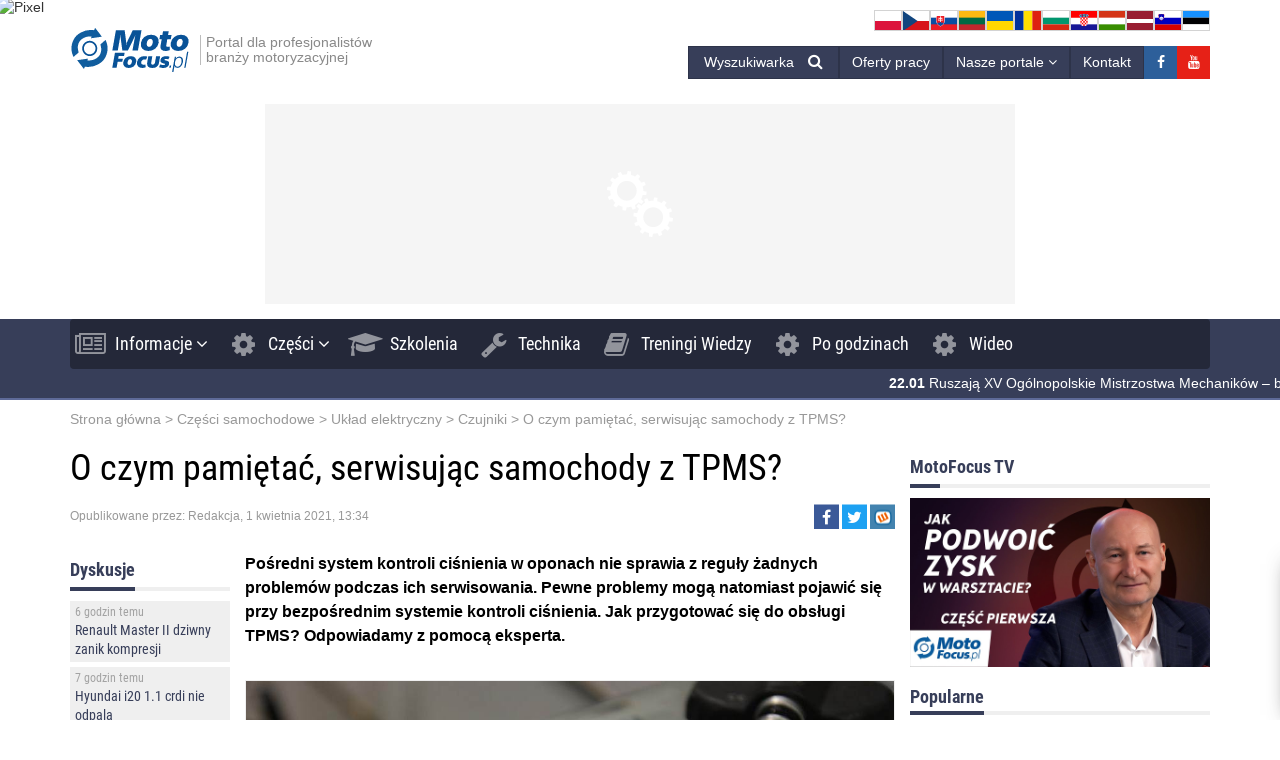

--- FILE ---
content_type: text/html; charset=UTF-8
request_url: https://motofocus.pl/wyposazenie-warsztatowe/92365/o-czym-pamietac-serwisujac-samochody-z-tpms
body_size: 111723
content:
<!DOCTYPE html>
<html dir="ltr" lang="pl-PL">
    <head>
                <base href="/">
        <meta http-equiv="Content-Type" content="text/html; charset=utf-8">
        <meta name="viewport" content="width=device-width, initial-scale=1.0, minimum-scale=1.0, user-scalable=yes">
        <meta name="theme-color" content="#373E59">
        <meta name="msapplication-TileColor" content="#373E59">
        <meta name="msapplication-TileImage" content="https://motofocus.pl/wp-content/themes/motofocusv2/media/img/favicons/mstile-144x144.png">
        <link rel="shortcut icon" href="https://motofocus.pl/wp-content/themes/motofocusv2/media/img/favicons/favicon.ico" type="image/x-icon">
        <link rel="apple-touch-icon" sizes="57x57" href="https://motofocus.pl/wp-content/themes/motofocusv2/media/img/favicons/apple-touch-icon-57x57.png">
        <link rel="apple-touch-icon" sizes="60x60" href="https://motofocus.pl/wp-content/themes/motofocusv2/media/img/favicons/apple-touch-icon-60x60.png">
        <link rel="apple-touch-icon" sizes="72x72" href="https://motofocus.pl/wp-content/themes/motofocusv2/media/img/favicons/apple-touch-icon-72x72.png">
        <link rel="apple-touch-icon" sizes="76x76" href="https://motofocus.pl/wp-content/themes/motofocusv2/media/img/favicons/apple-touch-icon-76x76.png">
        <link rel="apple-touch-icon" sizes="114x114" href="https://motofocus.pl/wp-content/themes/motofocusv2/media/img/favicons/apple-touch-icon-114x114.png">
        <link rel="apple-touch-icon" sizes="120x120" href="https://motofocus.pl/wp-content/themes/motofocusv2/media/img/favicons/apple-touch-icon-120x120.png">
        <link rel="apple-touch-icon" sizes="144x144" href="https://motofocus.pl/wp-content/themes/motofocusv2/media/img/favicons/apple-touch-icon-144x144.png">
        <link rel="apple-touch-icon" sizes="152x152" href="https://motofocus.pl/wp-content/themes/motofocusv2/media/img/favicons/apple-touch-icon-152x152.png">
        <link rel="apple-touch-icon" sizes="180x180" href="https://motofocus.pl/wp-content/themes/motofocusv2/media/img/favicons/apple-touch-icon-180x180.png">
        <link rel="icon" type="image/png" href="https://motofocus.pl/wp-content/themes/motofocusv2/media/img/favicons/favicon-32x32.png" sizes="32x32">
        <link rel="icon" type="image/png" href="https://motofocus.pl/wp-content/themes/motofocusv2/media/img/favicons/android-chrome-192x192.png" sizes="192x192">
        <link rel="icon" type="image/png" href="https://motofocus.pl/wp-content/themes/motofocusv2/media/img/favicons/favicon-96x96.png" sizes="96x96">
        <link rel="icon" type="image/png" href="https://motofocus.pl/wp-content/themes/motofocusv2/media/img/favicons/favicon-16x16.png" sizes="16x16">
        <link rel="manifest" href="https://motofocus.pl/wp-content/themes/motofocusv2/media/img/favicons/manifest.json">
        <meta name='robots' content='index, follow, max-image-preview:large, max-snippet:-1, max-video-preview:-1' />
	
	
        <link rel="preload" href="https://motofocus.pl/wp-content/themes/motofocusv2/media/sass/font-awesome/fonts/fontawesome-webfont.woff2" as="font" crossorigin="anonymous">
        <link rel="preload" href="https://motofocus.pl/wp-content/themes/motofocusv2/media/fonts/roboto-condensed-v19-latin-ext_latin-300.woff2" as="font" crossorigin="anonymous">
        <link rel="preload" href="https://motofocus.pl/wp-content/themes/motofocusv2/media/fonts/roboto-condensed-v19-latin-ext_latin-700.woff2" as="font" crossorigin="anonymous">
        <link rel="preload" href="https://motofocus.pl/wp-content/themes/motofocusv2/media/fonts/roboto-condensed-v19-latin-ext_latin-regular.woff2" as="font" crossorigin="anonymous">
        
	<!-- This site is optimized with the Yoast SEO plugin v26.8 - https://yoast.com/product/yoast-seo-wordpress/ -->
	<title>O czym pamiętać, serwisując samochody z TPMS? - MotoFocus.pl</title>
	<meta name="description" content="Pośredni system kontroli ciśnienia w oponach nie sprawia z reguły żadnych problemów podczas ich serwisowania. Pewne problemy mogą natomiast pojawić się - MotoFocus.pl" />
	<link rel="canonical" href="https://motofocus.pl/wyposazenie-warsztatowe/92365/o-czym-pamietac-serwisujac-samochody-z-tpms" />
	<meta property="og:locale" content="pl_PL" />
	<meta property="og:type" content="article" />
	<meta property="og:title" content="O czym pamiętać, serwisując samochody z TPMS? - MotoFocus.pl" />
	<meta property="og:description" content="Pośredni system kontroli ciśnienia w oponach nie sprawia z reguły żadnych problemów podczas ich serwisowania. Pewne problemy mogą natomiast pojawić się - MotoFocus.pl" />
	<meta property="og:url" content="https://motofocus.pl/wyposazenie-warsztatowe/92365/o-czym-pamietac-serwisujac-samochody-z-tpms" />
	<meta property="og:site_name" content="MotoFocus.pl" />
	<meta property="article:published_time" content="2021-04-01T11:34:11+00:00" />
	<meta property="og:image" content="https://motofocus.pl/wp-content/uploads/2017/04/czujniki-TPMS-Vemo.jpg" />
	<meta property="og:image:width" content="1024" />
	<meta property="og:image:height" content="683" />
	<meta property="og:image:type" content="image/jpeg" />
	<meta name="author" content="Witold Hańczka" />
	<meta name="twitter:card" content="summary_large_image" />
	<meta name="twitter:label1" content="Napisane przez" />
	<meta name="twitter:data1" content="Witold Hańczka" />
	<meta name="twitter:label2" content="Szacowany czas czytania" />
	<meta name="twitter:data2" content="6 minut" />
	<style media="all">img:is([sizes="auto" i],[sizes^="auto," i]){contain-intrinsic-size:3000px 1500px}
#placeholder-billboard{height:200px;margin:15px auto}.ado-banner+#placeholder-billboard{height:0}#banner-adoceangplpdinowfmhf{display:block !important;min-height:200px}#banner-adoceangplpdinowfmhf:not(.active){width:750px;margin-left:auto;margin-right:auto;background:#f5f5f5 url("/wp-content/themes/motofocusv2/media/img/gears.svg") 50% 50% no-repeat}@media (max-width:779px){#placeholder-billboard{height:250px}#banner-adoceangplpdinowfmhf{min-height:120px}#banner-adoceangplpdinowfmhf:not(.active){width:300px}}#placeholder-billboard{height:200px;margin:15px auto}.ado-banner+#placeholder-billboard{height:0}#banner-adoceangplyndrksfini{display:block !important;min-height:200px}#banner-adoceangplyndrksfini:not(.active){width:750px;margin-left:auto;margin-right:auto;background:#f5f5f5 url("/wp-content/themes/motofocusv2/media/img/gears.svg") 50% 50% no-repeat}@media (max-width:779px){#placeholder-billboard{height:250px}#banner-adoceangplyndrksfini{min-height:250px}#banner-adoceangplyndrksfini:not(.active){width:300px}}
@charset "UTF-8";.wp-block-archives{box-sizing:border-box}.wp-block-archives-dropdown label{display:block}.wp-block-avatar{line-height:0}.wp-block-avatar,.wp-block-avatar img{box-sizing:border-box}.wp-block-avatar.aligncenter{text-align:center}.wp-block-audio{box-sizing:border-box}.wp-block-audio :where(figcaption){margin-bottom:1em;margin-top:.5em}.wp-block-audio audio{min-width:300px;width:100%}.wp-block-button__link{box-sizing:border-box;cursor:pointer;display:inline-block;text-align:center;word-break:break-word}.wp-block-button__link.aligncenter{text-align:center}.wp-block-button__link.alignright{text-align:right}:where(.wp-block-button__link){border-radius:9999px;box-shadow:none;padding:calc(.667em + 2px) calc(1.333em + 2px);text-decoration:none}.wp-block-button[style*=text-decoration] .wp-block-button__link{text-decoration:inherit}.wp-block-buttons>.wp-block-button.has-custom-width{max-width:none}.wp-block-buttons>.wp-block-button.has-custom-width .wp-block-button__link{width:100%}.wp-block-buttons>.wp-block-button.has-custom-font-size .wp-block-button__link{font-size:inherit}.wp-block-buttons>.wp-block-button.wp-block-button__width-25{width:calc(25% - var(--wp--style--block-gap, .5em)*.75)}.wp-block-buttons>.wp-block-button.wp-block-button__width-50{width:calc(50% - var(--wp--style--block-gap, .5em)*.5)}.wp-block-buttons>.wp-block-button.wp-block-button__width-75{width:calc(75% - var(--wp--style--block-gap, .5em)*.25)}.wp-block-buttons>.wp-block-button.wp-block-button__width-100{flex-basis:100%;width:100%}.wp-block-buttons.is-vertical>.wp-block-button.wp-block-button__width-25{width:25%}.wp-block-buttons.is-vertical>.wp-block-button.wp-block-button__width-50{width:50%}.wp-block-buttons.is-vertical>.wp-block-button.wp-block-button__width-75{width:75%}.wp-block-button.is-style-squared,.wp-block-button__link.wp-block-button.is-style-squared{border-radius:0}.wp-block-button.no-border-radius,.wp-block-button__link.no-border-radius{border-radius:0!important}:root :where(.wp-block-button .wp-block-button__link.is-style-outline),:root :where(.wp-block-button.is-style-outline>.wp-block-button__link){border:2px solid;padding:.667em 1.333em}:root :where(.wp-block-button .wp-block-button__link.is-style-outline:not(.has-text-color)),:root :where(.wp-block-button.is-style-outline>.wp-block-button__link:not(.has-text-color)){color:currentColor}:root :where(.wp-block-button .wp-block-button__link.is-style-outline:not(.has-background)),:root :where(.wp-block-button.is-style-outline>.wp-block-button__link:not(.has-background)){background-color:initial;background-image:none}.wp-block-buttons.is-vertical{flex-direction:column}.wp-block-buttons.is-vertical>.wp-block-button:last-child{margin-bottom:0}.wp-block-buttons>.wp-block-button{display:inline-block;margin:0}.wp-block-buttons.is-content-justification-left{justify-content:flex-start}.wp-block-buttons.is-content-justification-left.is-vertical{align-items:flex-start}.wp-block-buttons.is-content-justification-center{justify-content:center}.wp-block-buttons.is-content-justification-center.is-vertical{align-items:center}.wp-block-buttons.is-content-justification-right{justify-content:flex-end}.wp-block-buttons.is-content-justification-right.is-vertical{align-items:flex-end}.wp-block-buttons.is-content-justification-space-between{justify-content:space-between}.wp-block-buttons.aligncenter{text-align:center}.wp-block-buttons:not(.is-content-justification-space-between,.is-content-justification-right,.is-content-justification-left,.is-content-justification-center) .wp-block-button.aligncenter{margin-left:auto;margin-right:auto;width:100%}.wp-block-buttons[style*=text-decoration] .wp-block-button,.wp-block-buttons[style*=text-decoration] .wp-block-button__link{text-decoration:inherit}.wp-block-buttons.has-custom-font-size .wp-block-button__link{font-size:inherit}.wp-block-button.aligncenter,.wp-block-calendar{text-align:center}.wp-block-calendar td,.wp-block-calendar th{border:1px solid;padding:.25em}.wp-block-calendar th{font-weight:400}.wp-block-calendar caption{background-color:inherit}.wp-block-calendar table{border-collapse:collapse;width:100%}.wp-block-calendar table:where(:not(.has-text-color)){color:#40464d}.wp-block-calendar table:where(:not(.has-text-color)) td,.wp-block-calendar table:where(:not(.has-text-color)) th{border-color:#ddd}.wp-block-calendar table.has-background th{background-color:inherit}.wp-block-calendar table.has-text-color th{color:inherit}:where(.wp-block-calendar table:not(.has-background) th){background:#ddd}.wp-block-categories{box-sizing:border-box}.wp-block-categories.alignleft{margin-right:2em}.wp-block-categories.alignright{margin-left:2em}.wp-block-categories.wp-block-categories-dropdown.aligncenter{text-align:center}.wp-block-categories .wp-block-categories__label{display:block;width:100%}.wp-block-code{box-sizing:border-box}.wp-block-code code{display:block;font-family:inherit;overflow-wrap:break-word;white-space:pre-wrap}.wp-block-columns{align-items:normal!important;box-sizing:border-box;display:flex;flex-wrap:wrap!important}@media (min-width:782px){.wp-block-columns{flex-wrap:nowrap!important}}.wp-block-columns.are-vertically-aligned-top{align-items:flex-start}.wp-block-columns.are-vertically-aligned-center{align-items:center}.wp-block-columns.are-vertically-aligned-bottom{align-items:flex-end}@media (max-width:781px){.wp-block-columns:not(.is-not-stacked-on-mobile)>.wp-block-column{flex-basis:100%!important}}@media (min-width:782px){.wp-block-columns:not(.is-not-stacked-on-mobile)>.wp-block-column{flex-basis:0;flex-grow:1}.wp-block-columns:not(.is-not-stacked-on-mobile)>.wp-block-column[style*=flex-basis]{flex-grow:0}}.wp-block-columns.is-not-stacked-on-mobile{flex-wrap:nowrap!important}.wp-block-columns.is-not-stacked-on-mobile>.wp-block-column{flex-basis:0;flex-grow:1}.wp-block-columns.is-not-stacked-on-mobile>.wp-block-column[style*=flex-basis]{flex-grow:0}:where(.wp-block-columns){margin-bottom:1.75em}:where(.wp-block-columns.has-background){padding:1.25em 2.375em}.wp-block-column{flex-grow:1;min-width:0;overflow-wrap:break-word;word-break:break-word}.wp-block-column.is-vertically-aligned-top{align-self:flex-start}.wp-block-column.is-vertically-aligned-center{align-self:center}.wp-block-column.is-vertically-aligned-bottom{align-self:flex-end}.wp-block-column.is-vertically-aligned-stretch{align-self:stretch}.wp-block-column.is-vertically-aligned-bottom,.wp-block-column.is-vertically-aligned-center,.wp-block-column.is-vertically-aligned-top{width:100%}.wp-block-post-comments{box-sizing:border-box}.wp-block-post-comments .alignleft{float:left}.wp-block-post-comments .alignright{float:right}.wp-block-post-comments .navigation:after{clear:both;content:"";display:table}.wp-block-post-comments .commentlist{clear:both;list-style:none;margin:0;padding:0}.wp-block-post-comments .commentlist .comment{min-height:2.25em;padding-left:3.25em}.wp-block-post-comments .commentlist .comment p{font-size:1em;line-height:1.8;margin:1em 0}.wp-block-post-comments .commentlist .children{list-style:none;margin:0;padding:0}.wp-block-post-comments .comment-author{line-height:1.5}.wp-block-post-comments .comment-author .avatar{border-radius:1.5em;display:block;float:left;height:2.5em;margin-right:.75em;margin-top:.5em;width:2.5em}.wp-block-post-comments .comment-author cite{font-style:normal}.wp-block-post-comments .comment-meta{font-size:.875em;line-height:1.5}.wp-block-post-comments .comment-meta b{font-weight:400}.wp-block-post-comments .comment-meta .comment-awaiting-moderation{display:block;margin-bottom:1em;margin-top:1em}.wp-block-post-comments .comment-body .commentmetadata{font-size:.875em}.wp-block-post-comments .comment-form-author label,.wp-block-post-comments .comment-form-comment label,.wp-block-post-comments .comment-form-email label,.wp-block-post-comments .comment-form-url label{display:block;margin-bottom:.25em}.wp-block-post-comments .comment-form input:not([type=submit]):not([type=checkbox]),.wp-block-post-comments .comment-form textarea{box-sizing:border-box;display:block;width:100%}.wp-block-post-comments .comment-form-cookies-consent{display:flex;gap:.25em}.wp-block-post-comments .comment-form-cookies-consent #wp-comment-cookies-consent{margin-top:.35em}.wp-block-post-comments .comment-reply-title{margin-bottom:0}.wp-block-post-comments .comment-reply-title :where(small){font-size:var(--wp--preset--font-size--medium,smaller);margin-left:.5em}.wp-block-post-comments .reply{font-size:.875em;margin-bottom:1.4em}.wp-block-post-comments input:not([type=submit]),.wp-block-post-comments textarea{border:1px solid #949494;font-family:inherit;font-size:1em}.wp-block-post-comments input:not([type=submit]):not([type=checkbox]),.wp-block-post-comments textarea{padding:calc(.667em + 2px)}:where(.wp-block-post-comments input[type=submit]){border:none}.wp-block-comments-pagination>.wp-block-comments-pagination-next,.wp-block-comments-pagination>.wp-block-comments-pagination-numbers,.wp-block-comments-pagination>.wp-block-comments-pagination-previous{margin-bottom:.5em;margin-right:.5em}.wp-block-comments-pagination>.wp-block-comments-pagination-next:last-child,.wp-block-comments-pagination>.wp-block-comments-pagination-numbers:last-child,.wp-block-comments-pagination>.wp-block-comments-pagination-previous:last-child{margin-right:0}.wp-block-comments-pagination .wp-block-comments-pagination-previous-arrow{display:inline-block;margin-right:1ch}.wp-block-comments-pagination .wp-block-comments-pagination-previous-arrow:not(.is-arrow-chevron){transform:scaleX(1)}.wp-block-comments-pagination .wp-block-comments-pagination-next-arrow{display:inline-block;margin-left:1ch}.wp-block-comments-pagination .wp-block-comments-pagination-next-arrow:not(.is-arrow-chevron){transform:scaleX(1)}.wp-block-comments-pagination.aligncenter{justify-content:center}.wp-block-comment-template{box-sizing:border-box;list-style:none;margin-bottom:0;max-width:100%;padding:0}.wp-block-comment-template li{clear:both}.wp-block-comment-template ol{list-style:none;margin-bottom:0;max-width:100%;padding-left:2rem}.wp-block-comment-template.alignleft{float:left}.wp-block-comment-template.aligncenter{margin-left:auto;margin-right:auto;width:-moz-fit-content;width:fit-content}.wp-block-comment-template.alignright{float:right}.wp-block-comment-date{box-sizing:border-box}.comment-awaiting-moderation{display:block;font-size:.875em;line-height:1.5}.wp-block-comment-author-name,.wp-block-comment-content,.wp-block-comment-edit-link,.wp-block-comment-reply-link{box-sizing:border-box}.wp-block-cover,.wp-block-cover-image{align-items:center;background-position:50%;box-sizing:border-box;display:flex;justify-content:center;min-height:430px;overflow:hidden;overflow:clip;padding:1em;position:relative}.wp-block-cover .has-background-dim:not([class*=-background-color]),.wp-block-cover-image .has-background-dim:not([class*=-background-color]),.wp-block-cover-image.has-background-dim:not([class*=-background-color]),.wp-block-cover.has-background-dim:not([class*=-background-color]){background-color:#000}.wp-block-cover .has-background-dim.has-background-gradient,.wp-block-cover-image .has-background-dim.has-background-gradient{background-color:initial}.wp-block-cover-image.has-background-dim:before,.wp-block-cover.has-background-dim:before{background-color:inherit;content:""}.wp-block-cover .wp-block-cover__background,.wp-block-cover .wp-block-cover__gradient-background,.wp-block-cover-image .wp-block-cover__background,.wp-block-cover-image .wp-block-cover__gradient-background,.wp-block-cover-image.has-background-dim:not(.has-background-gradient):before,.wp-block-cover.has-background-dim:not(.has-background-gradient):before{bottom:0;left:0;opacity:.5;position:absolute;right:0;top:0;z-index:1}.wp-block-cover-image.has-background-dim.has-background-dim-10 .wp-block-cover__background,.wp-block-cover-image.has-background-dim.has-background-dim-10 .wp-block-cover__gradient-background,.wp-block-cover-image.has-background-dim.has-background-dim-10:not(.has-background-gradient):before,.wp-block-cover.has-background-dim.has-background-dim-10 .wp-block-cover__background,.wp-block-cover.has-background-dim.has-background-dim-10 .wp-block-cover__gradient-background,.wp-block-cover.has-background-dim.has-background-dim-10:not(.has-background-gradient):before{opacity:.1}.wp-block-cover-image.has-background-dim.has-background-dim-20 .wp-block-cover__background,.wp-block-cover-image.has-background-dim.has-background-dim-20 .wp-block-cover__gradient-background,.wp-block-cover-image.has-background-dim.has-background-dim-20:not(.has-background-gradient):before,.wp-block-cover.has-background-dim.has-background-dim-20 .wp-block-cover__background,.wp-block-cover.has-background-dim.has-background-dim-20 .wp-block-cover__gradient-background,.wp-block-cover.has-background-dim.has-background-dim-20:not(.has-background-gradient):before{opacity:.2}.wp-block-cover-image.has-background-dim.has-background-dim-30 .wp-block-cover__background,.wp-block-cover-image.has-background-dim.has-background-dim-30 .wp-block-cover__gradient-background,.wp-block-cover-image.has-background-dim.has-background-dim-30:not(.has-background-gradient):before,.wp-block-cover.has-background-dim.has-background-dim-30 .wp-block-cover__background,.wp-block-cover.has-background-dim.has-background-dim-30 .wp-block-cover__gradient-background,.wp-block-cover.has-background-dim.has-background-dim-30:not(.has-background-gradient):before{opacity:.3}.wp-block-cover-image.has-background-dim.has-background-dim-40 .wp-block-cover__background,.wp-block-cover-image.has-background-dim.has-background-dim-40 .wp-block-cover__gradient-background,.wp-block-cover-image.has-background-dim.has-background-dim-40:not(.has-background-gradient):before,.wp-block-cover.has-background-dim.has-background-dim-40 .wp-block-cover__background,.wp-block-cover.has-background-dim.has-background-dim-40 .wp-block-cover__gradient-background,.wp-block-cover.has-background-dim.has-background-dim-40:not(.has-background-gradient):before{opacity:.4}.wp-block-cover-image.has-background-dim.has-background-dim-50 .wp-block-cover__background,.wp-block-cover-image.has-background-dim.has-background-dim-50 .wp-block-cover__gradient-background,.wp-block-cover-image.has-background-dim.has-background-dim-50:not(.has-background-gradient):before,.wp-block-cover.has-background-dim.has-background-dim-50 .wp-block-cover__background,.wp-block-cover.has-background-dim.has-background-dim-50 .wp-block-cover__gradient-background,.wp-block-cover.has-background-dim.has-background-dim-50:not(.has-background-gradient):before{opacity:.5}.wp-block-cover-image.has-background-dim.has-background-dim-60 .wp-block-cover__background,.wp-block-cover-image.has-background-dim.has-background-dim-60 .wp-block-cover__gradient-background,.wp-block-cover-image.has-background-dim.has-background-dim-60:not(.has-background-gradient):before,.wp-block-cover.has-background-dim.has-background-dim-60 .wp-block-cover__background,.wp-block-cover.has-background-dim.has-background-dim-60 .wp-block-cover__gradient-background,.wp-block-cover.has-background-dim.has-background-dim-60:not(.has-background-gradient):before{opacity:.6}.wp-block-cover-image.has-background-dim.has-background-dim-70 .wp-block-cover__background,.wp-block-cover-image.has-background-dim.has-background-dim-70 .wp-block-cover__gradient-background,.wp-block-cover-image.has-background-dim.has-background-dim-70:not(.has-background-gradient):before,.wp-block-cover.has-background-dim.has-background-dim-70 .wp-block-cover__background,.wp-block-cover.has-background-dim.has-background-dim-70 .wp-block-cover__gradient-background,.wp-block-cover.has-background-dim.has-background-dim-70:not(.has-background-gradient):before{opacity:.7}.wp-block-cover-image.has-background-dim.has-background-dim-80 .wp-block-cover__background,.wp-block-cover-image.has-background-dim.has-background-dim-80 .wp-block-cover__gradient-background,.wp-block-cover-image.has-background-dim.has-background-dim-80:not(.has-background-gradient):before,.wp-block-cover.has-background-dim.has-background-dim-80 .wp-block-cover__background,.wp-block-cover.has-background-dim.has-background-dim-80 .wp-block-cover__gradient-background,.wp-block-cover.has-background-dim.has-background-dim-80:not(.has-background-gradient):before{opacity:.8}.wp-block-cover-image.has-background-dim.has-background-dim-90 .wp-block-cover__background,.wp-block-cover-image.has-background-dim.has-background-dim-90 .wp-block-cover__gradient-background,.wp-block-cover-image.has-background-dim.has-background-dim-90:not(.has-background-gradient):before,.wp-block-cover.has-background-dim.has-background-dim-90 .wp-block-cover__background,.wp-block-cover.has-background-dim.has-background-dim-90 .wp-block-cover__gradient-background,.wp-block-cover.has-background-dim.has-background-dim-90:not(.has-background-gradient):before{opacity:.9}.wp-block-cover-image.has-background-dim.has-background-dim-100 .wp-block-cover__background,.wp-block-cover-image.has-background-dim.has-background-dim-100 .wp-block-cover__gradient-background,.wp-block-cover-image.has-background-dim.has-background-dim-100:not(.has-background-gradient):before,.wp-block-cover.has-background-dim.has-background-dim-100 .wp-block-cover__background,.wp-block-cover.has-background-dim.has-background-dim-100 .wp-block-cover__gradient-background,.wp-block-cover.has-background-dim.has-background-dim-100:not(.has-background-gradient):before{opacity:1}.wp-block-cover .wp-block-cover__background.has-background-dim.has-background-dim-0,.wp-block-cover .wp-block-cover__gradient-background.has-background-dim.has-background-dim-0,.wp-block-cover-image .wp-block-cover__background.has-background-dim.has-background-dim-0,.wp-block-cover-image .wp-block-cover__gradient-background.has-background-dim.has-background-dim-0{opacity:0}.wp-block-cover .wp-block-cover__background.has-background-dim.has-background-dim-10,.wp-block-cover .wp-block-cover__gradient-background.has-background-dim.has-background-dim-10,.wp-block-cover-image .wp-block-cover__background.has-background-dim.has-background-dim-10,.wp-block-cover-image .wp-block-cover__gradient-background.has-background-dim.has-background-dim-10{opacity:.1}.wp-block-cover .wp-block-cover__background.has-background-dim.has-background-dim-20,.wp-block-cover .wp-block-cover__gradient-background.has-background-dim.has-background-dim-20,.wp-block-cover-image .wp-block-cover__background.has-background-dim.has-background-dim-20,.wp-block-cover-image .wp-block-cover__gradient-background.has-background-dim.has-background-dim-20{opacity:.2}.wp-block-cover .wp-block-cover__background.has-background-dim.has-background-dim-30,.wp-block-cover .wp-block-cover__gradient-background.has-background-dim.has-background-dim-30,.wp-block-cover-image .wp-block-cover__background.has-background-dim.has-background-dim-30,.wp-block-cover-image .wp-block-cover__gradient-background.has-background-dim.has-background-dim-30{opacity:.3}.wp-block-cover .wp-block-cover__background.has-background-dim.has-background-dim-40,.wp-block-cover .wp-block-cover__gradient-background.has-background-dim.has-background-dim-40,.wp-block-cover-image .wp-block-cover__background.has-background-dim.has-background-dim-40,.wp-block-cover-image .wp-block-cover__gradient-background.has-background-dim.has-background-dim-40{opacity:.4}.wp-block-cover .wp-block-cover__background.has-background-dim.has-background-dim-50,.wp-block-cover .wp-block-cover__gradient-background.has-background-dim.has-background-dim-50,.wp-block-cover-image .wp-block-cover__background.has-background-dim.has-background-dim-50,.wp-block-cover-image .wp-block-cover__gradient-background.has-background-dim.has-background-dim-50{opacity:.5}.wp-block-cover .wp-block-cover__background.has-background-dim.has-background-dim-60,.wp-block-cover .wp-block-cover__gradient-background.has-background-dim.has-background-dim-60,.wp-block-cover-image .wp-block-cover__background.has-background-dim.has-background-dim-60,.wp-block-cover-image .wp-block-cover__gradient-background.has-background-dim.has-background-dim-60{opacity:.6}.wp-block-cover .wp-block-cover__background.has-background-dim.has-background-dim-70,.wp-block-cover .wp-block-cover__gradient-background.has-background-dim.has-background-dim-70,.wp-block-cover-image .wp-block-cover__background.has-background-dim.has-background-dim-70,.wp-block-cover-image .wp-block-cover__gradient-background.has-background-dim.has-background-dim-70{opacity:.7}.wp-block-cover .wp-block-cover__background.has-background-dim.has-background-dim-80,.wp-block-cover .wp-block-cover__gradient-background.has-background-dim.has-background-dim-80,.wp-block-cover-image .wp-block-cover__background.has-background-dim.has-background-dim-80,.wp-block-cover-image .wp-block-cover__gradient-background.has-background-dim.has-background-dim-80{opacity:.8}.wp-block-cover .wp-block-cover__background.has-background-dim.has-background-dim-90,.wp-block-cover .wp-block-cover__gradient-background.has-background-dim.has-background-dim-90,.wp-block-cover-image .wp-block-cover__background.has-background-dim.has-background-dim-90,.wp-block-cover-image .wp-block-cover__gradient-background.has-background-dim.has-background-dim-90{opacity:.9}.wp-block-cover .wp-block-cover__background.has-background-dim.has-background-dim-100,.wp-block-cover .wp-block-cover__gradient-background.has-background-dim.has-background-dim-100,.wp-block-cover-image .wp-block-cover__background.has-background-dim.has-background-dim-100,.wp-block-cover-image .wp-block-cover__gradient-background.has-background-dim.has-background-dim-100{opacity:1}.wp-block-cover-image.alignleft,.wp-block-cover-image.alignright,.wp-block-cover.alignleft,.wp-block-cover.alignright{max-width:420px;width:100%}.wp-block-cover-image.aligncenter,.wp-block-cover-image.alignleft,.wp-block-cover-image.alignright,.wp-block-cover.aligncenter,.wp-block-cover.alignleft,.wp-block-cover.alignright{display:flex}.wp-block-cover .wp-block-cover__inner-container,.wp-block-cover-image .wp-block-cover__inner-container{color:inherit;width:100%;z-index:1}.has-modal-open .wp-block-cover .wp-block-cover__inner-container,.has-modal-open .wp-block-cover-image .wp-block-cover__inner-container{z-index:auto}.wp-block-cover-image.is-position-top-left,.wp-block-cover.is-position-top-left{align-items:flex-start;justify-content:flex-start}.wp-block-cover-image.is-position-top-center,.wp-block-cover.is-position-top-center{align-items:flex-start;justify-content:center}.wp-block-cover-image.is-position-top-right,.wp-block-cover.is-position-top-right{align-items:flex-start;justify-content:flex-end}.wp-block-cover-image.is-position-center-left,.wp-block-cover.is-position-center-left{align-items:center;justify-content:flex-start}.wp-block-cover-image.is-position-center-center,.wp-block-cover.is-position-center-center{align-items:center;justify-content:center}.wp-block-cover-image.is-position-center-right,.wp-block-cover.is-position-center-right{align-items:center;justify-content:flex-end}.wp-block-cover-image.is-position-bottom-left,.wp-block-cover.is-position-bottom-left{align-items:flex-end;justify-content:flex-start}.wp-block-cover-image.is-position-bottom-center,.wp-block-cover.is-position-bottom-center{align-items:flex-end;justify-content:center}.wp-block-cover-image.is-position-bottom-right,.wp-block-cover.is-position-bottom-right{align-items:flex-end;justify-content:flex-end}.wp-block-cover-image.has-custom-content-position.has-custom-content-position .wp-block-cover__inner-container,.wp-block-cover.has-custom-content-position.has-custom-content-position .wp-block-cover__inner-container{margin:0}.wp-block-cover-image.has-custom-content-position.has-custom-content-position.is-position-bottom-left .wp-block-cover__inner-container,.wp-block-cover-image.has-custom-content-position.has-custom-content-position.is-position-bottom-right .wp-block-cover__inner-container,.wp-block-cover-image.has-custom-content-position.has-custom-content-position.is-position-center-left .wp-block-cover__inner-container,.wp-block-cover-image.has-custom-content-position.has-custom-content-position.is-position-center-right .wp-block-cover__inner-container,.wp-block-cover-image.has-custom-content-position.has-custom-content-position.is-position-top-left .wp-block-cover__inner-container,.wp-block-cover-image.has-custom-content-position.has-custom-content-position.is-position-top-right .wp-block-cover__inner-container,.wp-block-cover.has-custom-content-position.has-custom-content-position.is-position-bottom-left .wp-block-cover__inner-container,.wp-block-cover.has-custom-content-position.has-custom-content-position.is-position-bottom-right .wp-block-cover__inner-container,.wp-block-cover.has-custom-content-position.has-custom-content-position.is-position-center-left .wp-block-cover__inner-container,.wp-block-cover.has-custom-content-position.has-custom-content-position.is-position-center-right .wp-block-cover__inner-container,.wp-block-cover.has-custom-content-position.has-custom-content-position.is-position-top-left .wp-block-cover__inner-container,.wp-block-cover.has-custom-content-position.has-custom-content-position.is-position-top-right .wp-block-cover__inner-container{margin:0;width:auto}.wp-block-cover .wp-block-cover__image-background,.wp-block-cover video.wp-block-cover__video-background,.wp-block-cover-image .wp-block-cover__image-background,.wp-block-cover-image video.wp-block-cover__video-background{border:none;bottom:0;box-shadow:none;height:100%;left:0;margin:0;max-height:none;max-width:none;object-fit:cover;outline:none;padding:0;position:absolute;right:0;top:0;width:100%}.wp-block-cover-image.has-parallax,.wp-block-cover.has-parallax,.wp-block-cover__image-background.has-parallax,video.wp-block-cover__video-background.has-parallax{background-attachment:fixed;background-repeat:no-repeat;background-size:cover}@supports (-webkit-touch-callout:inherit){.wp-block-cover-image.has-parallax,.wp-block-cover.has-parallax,.wp-block-cover__image-background.has-parallax,video.wp-block-cover__video-background.has-parallax{background-attachment:scroll}}@media (prefers-reduced-motion:reduce){.wp-block-cover-image.has-parallax,.wp-block-cover.has-parallax,.wp-block-cover__image-background.has-parallax,video.wp-block-cover__video-background.has-parallax{background-attachment:scroll}}.wp-block-cover-image.is-repeated,.wp-block-cover.is-repeated,.wp-block-cover__image-background.is-repeated,video.wp-block-cover__video-background.is-repeated{background-repeat:repeat;background-size:auto}.wp-block-cover__image-background,.wp-block-cover__video-background{z-index:0}.wp-block-cover-image-text,.wp-block-cover-image-text a,.wp-block-cover-image-text a:active,.wp-block-cover-image-text a:focus,.wp-block-cover-image-text a:hover,.wp-block-cover-text,.wp-block-cover-text a,.wp-block-cover-text a:active,.wp-block-cover-text a:focus,.wp-block-cover-text a:hover,section.wp-block-cover-image h2,section.wp-block-cover-image h2 a,section.wp-block-cover-image h2 a:active,section.wp-block-cover-image h2 a:focus,section.wp-block-cover-image h2 a:hover{color:#fff}.wp-block-cover-image .wp-block-cover.has-left-content{justify-content:flex-start}.wp-block-cover-image .wp-block-cover.has-right-content{justify-content:flex-end}.wp-block-cover-image.has-left-content .wp-block-cover-image-text,.wp-block-cover.has-left-content .wp-block-cover-text,section.wp-block-cover-image.has-left-content>h2{margin-left:0;text-align:left}.wp-block-cover-image.has-right-content .wp-block-cover-image-text,.wp-block-cover.has-right-content .wp-block-cover-text,section.wp-block-cover-image.has-right-content>h2{margin-right:0;text-align:right}.wp-block-cover .wp-block-cover-text,.wp-block-cover-image .wp-block-cover-image-text,section.wp-block-cover-image>h2{font-size:2em;line-height:1.25;margin-bottom:0;max-width:840px;padding:.44em;text-align:center;z-index:1}:where(.wp-block-cover-image:not(.has-text-color)),:where(.wp-block-cover:not(.has-text-color)){color:#fff}:where(.wp-block-cover-image.is-light:not(.has-text-color)),:where(.wp-block-cover.is-light:not(.has-text-color)){color:#000}:root :where(.wp-block-cover h1:not(.has-text-color)),:root :where(.wp-block-cover h2:not(.has-text-color)),:root :where(.wp-block-cover h3:not(.has-text-color)),:root :where(.wp-block-cover h4:not(.has-text-color)),:root :where(.wp-block-cover h5:not(.has-text-color)),:root :where(.wp-block-cover h6:not(.has-text-color)),:root :where(.wp-block-cover p:not(.has-text-color)){color:inherit}.wp-block-details{box-sizing:border-box}.wp-block-details summary{cursor:pointer}.wp-block-embed.alignleft,.wp-block-embed.alignright,.wp-block[data-align=left]>[data-type="core/embed"],.wp-block[data-align=right]>[data-type="core/embed"]{max-width:360px;width:100%}.wp-block-embed.alignleft .wp-block-embed__wrapper,.wp-block-embed.alignright .wp-block-embed__wrapper,.wp-block[data-align=left]>[data-type="core/embed"] .wp-block-embed__wrapper,.wp-block[data-align=right]>[data-type="core/embed"] .wp-block-embed__wrapper{min-width:280px}.wp-block-cover .wp-block-embed{min-height:240px;min-width:320px}.wp-block-embed{overflow-wrap:break-word}.wp-block-embed :where(figcaption){margin-bottom:1em;margin-top:.5em}.wp-block-embed iframe{max-width:100%}.wp-block-embed__wrapper{position:relative}.wp-embed-responsive .wp-has-aspect-ratio .wp-block-embed__wrapper:before{content:"";display:block;padding-top:50%}.wp-embed-responsive .wp-has-aspect-ratio iframe{bottom:0;height:100%;left:0;position:absolute;right:0;top:0;width:100%}.wp-embed-responsive .wp-embed-aspect-21-9 .wp-block-embed__wrapper:before{padding-top:42.85%}.wp-embed-responsive .wp-embed-aspect-18-9 .wp-block-embed__wrapper:before{padding-top:50%}.wp-embed-responsive .wp-embed-aspect-16-9 .wp-block-embed__wrapper:before{padding-top:56.25%}.wp-embed-responsive .wp-embed-aspect-4-3 .wp-block-embed__wrapper:before{padding-top:75%}.wp-embed-responsive .wp-embed-aspect-1-1 .wp-block-embed__wrapper:before{padding-top:100%}.wp-embed-responsive .wp-embed-aspect-9-16 .wp-block-embed__wrapper:before{padding-top:177.77%}.wp-embed-responsive .wp-embed-aspect-1-2 .wp-block-embed__wrapper:before{padding-top:200%}.wp-block-file{box-sizing:border-box}.wp-block-file:not(.wp-element-button){font-size:.8em}.wp-block-file.aligncenter{text-align:center}.wp-block-file.alignright{text-align:right}.wp-block-file *+.wp-block-file__button{margin-left:.75em}:where(.wp-block-file){margin-bottom:1.5em}.wp-block-file__embed{margin-bottom:1em}:where(.wp-block-file__button){border-radius:2em;display:inline-block;padding:.5em 1em}:where(.wp-block-file__button):is(a):active,:where(.wp-block-file__button):is(a):focus,:where(.wp-block-file__button):is(a):hover,:where(.wp-block-file__button):is(a):visited{box-shadow:none;color:#fff;opacity:.85;text-decoration:none}.wp-block-form-input__label{display:flex;flex-direction:column;gap:.25em;margin-bottom:.5em;width:100%}.wp-block-form-input__label.is-label-inline{align-items:center;flex-direction:row;gap:.5em}.wp-block-form-input__label.is-label-inline .wp-block-form-input__label-content{margin-bottom:.5em}.wp-block-form-input__label:has(input[type=checkbox]){flex-direction:row;width:-moz-fit-content;width:fit-content}.wp-block-form-input__label:has(input[type=checkbox]) .wp-block-form-input__label-content{margin:0}.wp-block-form-input__label:has(.wp-block-form-input__label-content+input[type=checkbox]){flex-direction:row-reverse}.wp-block-form-input__label-content{width:-moz-fit-content;width:fit-content}.wp-block-form-input__input{font-size:1em;margin-bottom:.5em;padding:0 .5em}.wp-block-form-input__input[type=date],.wp-block-form-input__input[type=datetime-local],.wp-block-form-input__input[type=datetime],.wp-block-form-input__input[type=email],.wp-block-form-input__input[type=month],.wp-block-form-input__input[type=number],.wp-block-form-input__input[type=password],.wp-block-form-input__input[type=search],.wp-block-form-input__input[type=tel],.wp-block-form-input__input[type=text],.wp-block-form-input__input[type=time],.wp-block-form-input__input[type=url],.wp-block-form-input__input[type=week]{border:1px solid;line-height:2;min-height:2em}textarea.wp-block-form-input__input{min-height:10em}.blocks-gallery-grid:not(.has-nested-images),.wp-block-gallery:not(.has-nested-images){display:flex;flex-wrap:wrap;list-style-type:none;margin:0;padding:0}.blocks-gallery-grid:not(.has-nested-images) .blocks-gallery-image,.blocks-gallery-grid:not(.has-nested-images) .blocks-gallery-item,.wp-block-gallery:not(.has-nested-images) .blocks-gallery-image,.wp-block-gallery:not(.has-nested-images) .blocks-gallery-item{display:flex;flex-direction:column;flex-grow:1;justify-content:center;margin:0 1em 1em 0;position:relative;width:calc(50% - 1em)}.blocks-gallery-grid:not(.has-nested-images) .blocks-gallery-image:nth-of-type(2n),.blocks-gallery-grid:not(.has-nested-images) .blocks-gallery-item:nth-of-type(2n),.wp-block-gallery:not(.has-nested-images) .blocks-gallery-image:nth-of-type(2n),.wp-block-gallery:not(.has-nested-images) .blocks-gallery-item:nth-of-type(2n){margin-right:0}.blocks-gallery-grid:not(.has-nested-images) .blocks-gallery-image figure,.blocks-gallery-grid:not(.has-nested-images) .blocks-gallery-item figure,.wp-block-gallery:not(.has-nested-images) .blocks-gallery-image figure,.wp-block-gallery:not(.has-nested-images) .blocks-gallery-item figure{align-items:flex-end;display:flex;height:100%;justify-content:flex-start;margin:0}.blocks-gallery-grid:not(.has-nested-images) .blocks-gallery-image img,.blocks-gallery-grid:not(.has-nested-images) .blocks-gallery-item img,.wp-block-gallery:not(.has-nested-images) .blocks-gallery-image img,.wp-block-gallery:not(.has-nested-images) .blocks-gallery-item img{display:block;height:auto;max-width:100%;width:auto}.blocks-gallery-grid:not(.has-nested-images) .blocks-gallery-image figcaption,.blocks-gallery-grid:not(.has-nested-images) .blocks-gallery-item figcaption,.wp-block-gallery:not(.has-nested-images) .blocks-gallery-image figcaption,.wp-block-gallery:not(.has-nested-images) .blocks-gallery-item figcaption{background:linear-gradient(0deg,#000000b3,#0000004d 70%,#0000);bottom:0;box-sizing:border-box;color:#fff;font-size:.8em;margin:0;max-height:100%;overflow:auto;padding:3em .77em .7em;position:absolute;text-align:center;width:100%;z-index:2}.blocks-gallery-grid:not(.has-nested-images) .blocks-gallery-image figcaption img,.blocks-gallery-grid:not(.has-nested-images) .blocks-gallery-item figcaption img,.wp-block-gallery:not(.has-nested-images) .blocks-gallery-image figcaption img,.wp-block-gallery:not(.has-nested-images) .blocks-gallery-item figcaption img{display:inline}.blocks-gallery-grid:not(.has-nested-images) figcaption,.wp-block-gallery:not(.has-nested-images) figcaption{flex-grow:1}.blocks-gallery-grid:not(.has-nested-images).is-cropped .blocks-gallery-image a,.blocks-gallery-grid:not(.has-nested-images).is-cropped .blocks-gallery-image img,.blocks-gallery-grid:not(.has-nested-images).is-cropped .blocks-gallery-item a,.blocks-gallery-grid:not(.has-nested-images).is-cropped .blocks-gallery-item img,.wp-block-gallery:not(.has-nested-images).is-cropped .blocks-gallery-image a,.wp-block-gallery:not(.has-nested-images).is-cropped .blocks-gallery-image img,.wp-block-gallery:not(.has-nested-images).is-cropped .blocks-gallery-item a,.wp-block-gallery:not(.has-nested-images).is-cropped .blocks-gallery-item img{flex:1;height:100%;object-fit:cover;width:100%}.blocks-gallery-grid:not(.has-nested-images).columns-1 .blocks-gallery-image,.blocks-gallery-grid:not(.has-nested-images).columns-1 .blocks-gallery-item,.wp-block-gallery:not(.has-nested-images).columns-1 .blocks-gallery-image,.wp-block-gallery:not(.has-nested-images).columns-1 .blocks-gallery-item{margin-right:0;width:100%}@media (min-width:600px){.blocks-gallery-grid:not(.has-nested-images).columns-3 .blocks-gallery-image,.blocks-gallery-grid:not(.has-nested-images).columns-3 .blocks-gallery-item,.wp-block-gallery:not(.has-nested-images).columns-3 .blocks-gallery-image,.wp-block-gallery:not(.has-nested-images).columns-3 .blocks-gallery-item{margin-right:1em;width:calc(33.33333% - .66667em)}.blocks-gallery-grid:not(.has-nested-images).columns-4 .blocks-gallery-image,.blocks-gallery-grid:not(.has-nested-images).columns-4 .blocks-gallery-item,.wp-block-gallery:not(.has-nested-images).columns-4 .blocks-gallery-image,.wp-block-gallery:not(.has-nested-images).columns-4 .blocks-gallery-item{margin-right:1em;width:calc(25% - .75em)}.blocks-gallery-grid:not(.has-nested-images).columns-5 .blocks-gallery-image,.blocks-gallery-grid:not(.has-nested-images).columns-5 .blocks-gallery-item,.wp-block-gallery:not(.has-nested-images).columns-5 .blocks-gallery-image,.wp-block-gallery:not(.has-nested-images).columns-5 .blocks-gallery-item{margin-right:1em;width:calc(20% - .8em)}.blocks-gallery-grid:not(.has-nested-images).columns-6 .blocks-gallery-image,.blocks-gallery-grid:not(.has-nested-images).columns-6 .blocks-gallery-item,.wp-block-gallery:not(.has-nested-images).columns-6 .blocks-gallery-image,.wp-block-gallery:not(.has-nested-images).columns-6 .blocks-gallery-item{margin-right:1em;width:calc(16.66667% - .83333em)}.blocks-gallery-grid:not(.has-nested-images).columns-7 .blocks-gallery-image,.blocks-gallery-grid:not(.has-nested-images).columns-7 .blocks-gallery-item,.wp-block-gallery:not(.has-nested-images).columns-7 .blocks-gallery-image,.wp-block-gallery:not(.has-nested-images).columns-7 .blocks-gallery-item{margin-right:1em;width:calc(14.28571% - .85714em)}.blocks-gallery-grid:not(.has-nested-images).columns-8 .blocks-gallery-image,.blocks-gallery-grid:not(.has-nested-images).columns-8 .blocks-gallery-item,.wp-block-gallery:not(.has-nested-images).columns-8 .blocks-gallery-image,.wp-block-gallery:not(.has-nested-images).columns-8 .blocks-gallery-item{margin-right:1em;width:calc(12.5% - .875em)}.blocks-gallery-grid:not(.has-nested-images).columns-1 .blocks-gallery-image:nth-of-type(1n),.blocks-gallery-grid:not(.has-nested-images).columns-1 .blocks-gallery-item:nth-of-type(1n),.blocks-gallery-grid:not(.has-nested-images).columns-2 .blocks-gallery-image:nth-of-type(2n),.blocks-gallery-grid:not(.has-nested-images).columns-2 .blocks-gallery-item:nth-of-type(2n),.blocks-gallery-grid:not(.has-nested-images).columns-3 .blocks-gallery-image:nth-of-type(3n),.blocks-gallery-grid:not(.has-nested-images).columns-3 .blocks-gallery-item:nth-of-type(3n),.blocks-gallery-grid:not(.has-nested-images).columns-4 .blocks-gallery-image:nth-of-type(4n),.blocks-gallery-grid:not(.has-nested-images).columns-4 .blocks-gallery-item:nth-of-type(4n),.blocks-gallery-grid:not(.has-nested-images).columns-5 .blocks-gallery-image:nth-of-type(5n),.blocks-gallery-grid:not(.has-nested-images).columns-5 .blocks-gallery-item:nth-of-type(5n),.blocks-gallery-grid:not(.has-nested-images).columns-6 .blocks-gallery-image:nth-of-type(6n),.blocks-gallery-grid:not(.has-nested-images).columns-6 .blocks-gallery-item:nth-of-type(6n),.blocks-gallery-grid:not(.has-nested-images).columns-7 .blocks-gallery-image:nth-of-type(7n),.blocks-gallery-grid:not(.has-nested-images).columns-7 .blocks-gallery-item:nth-of-type(7n),.blocks-gallery-grid:not(.has-nested-images).columns-8 .blocks-gallery-image:nth-of-type(8n),.blocks-gallery-grid:not(.has-nested-images).columns-8 .blocks-gallery-item:nth-of-type(8n),.wp-block-gallery:not(.has-nested-images).columns-1 .blocks-gallery-image:nth-of-type(1n),.wp-block-gallery:not(.has-nested-images).columns-1 .blocks-gallery-item:nth-of-type(1n),.wp-block-gallery:not(.has-nested-images).columns-2 .blocks-gallery-image:nth-of-type(2n),.wp-block-gallery:not(.has-nested-images).columns-2 .blocks-gallery-item:nth-of-type(2n),.wp-block-gallery:not(.has-nested-images).columns-3 .blocks-gallery-image:nth-of-type(3n),.wp-block-gallery:not(.has-nested-images).columns-3 .blocks-gallery-item:nth-of-type(3n),.wp-block-gallery:not(.has-nested-images).columns-4 .blocks-gallery-image:nth-of-type(4n),.wp-block-gallery:not(.has-nested-images).columns-4 .blocks-gallery-item:nth-of-type(4n),.wp-block-gallery:not(.has-nested-images).columns-5 .blocks-gallery-image:nth-of-type(5n),.wp-block-gallery:not(.has-nested-images).columns-5 .blocks-gallery-item:nth-of-type(5n),.wp-block-gallery:not(.has-nested-images).columns-6 .blocks-gallery-image:nth-of-type(6n),.wp-block-gallery:not(.has-nested-images).columns-6 .blocks-gallery-item:nth-of-type(6n),.wp-block-gallery:not(.has-nested-images).columns-7 .blocks-gallery-image:nth-of-type(7n),.wp-block-gallery:not(.has-nested-images).columns-7 .blocks-gallery-item:nth-of-type(7n),.wp-block-gallery:not(.has-nested-images).columns-8 .blocks-gallery-image:nth-of-type(8n),.wp-block-gallery:not(.has-nested-images).columns-8 .blocks-gallery-item:nth-of-type(8n){margin-right:0}}.blocks-gallery-grid:not(.has-nested-images) .blocks-gallery-image:last-child,.blocks-gallery-grid:not(.has-nested-images) .blocks-gallery-item:last-child,.wp-block-gallery:not(.has-nested-images) .blocks-gallery-image:last-child,.wp-block-gallery:not(.has-nested-images) .blocks-gallery-item:last-child{margin-right:0}.blocks-gallery-grid:not(.has-nested-images).alignleft,.blocks-gallery-grid:not(.has-nested-images).alignright,.wp-block-gallery:not(.has-nested-images).alignleft,.wp-block-gallery:not(.has-nested-images).alignright{max-width:420px;width:100%}.blocks-gallery-grid:not(.has-nested-images).aligncenter .blocks-gallery-item figure,.wp-block-gallery:not(.has-nested-images).aligncenter .blocks-gallery-item figure{justify-content:center}.wp-block-gallery:not(.is-cropped) .blocks-gallery-item{align-self:flex-start}figure.wp-block-gallery.has-nested-images{align-items:normal}.wp-block-gallery.has-nested-images figure.wp-block-image:not(#individual-image){margin:0;width:calc(50% - var(--wp--style--unstable-gallery-gap, 16px)/2)}.wp-block-gallery.has-nested-images figure.wp-block-image{box-sizing:border-box;display:flex;flex-direction:column;flex-grow:1;justify-content:center;max-width:100%;position:relative}.wp-block-gallery.has-nested-images figure.wp-block-image>a,.wp-block-gallery.has-nested-images figure.wp-block-image>div{flex-direction:column;flex-grow:1;margin:0}.wp-block-gallery.has-nested-images figure.wp-block-image img{display:block;height:auto;max-width:100%!important;width:auto}.wp-block-gallery.has-nested-images figure.wp-block-image figcaption,.wp-block-gallery.has-nested-images figure.wp-block-image:has(figcaption):before{bottom:0;left:0;max-height:100%;position:absolute;right:0}.wp-block-gallery.has-nested-images figure.wp-block-image:has(figcaption):before{-webkit-backdrop-filter:blur(3px);backdrop-filter:blur(3px);content:"";height:100%;-webkit-mask-image:linear-gradient(0deg,#000 20%,#0000);mask-image:linear-gradient(0deg,#000 20%,#0000);max-height:40%}.wp-block-gallery.has-nested-images figure.wp-block-image figcaption{background:linear-gradient(0deg,#0006,#0000);box-sizing:border-box;color:#fff;font-size:13px;margin:0;overflow:auto;padding:1em;scrollbar-color:#0000 #0000;scrollbar-gutter:stable both-edges;scrollbar-width:thin;text-align:center;text-shadow:0 0 1.5px #000;will-change:transform}.wp-block-gallery.has-nested-images figure.wp-block-image figcaption::-webkit-scrollbar{height:12px;width:12px}.wp-block-gallery.has-nested-images figure.wp-block-image figcaption::-webkit-scrollbar-track{background-color:initial}.wp-block-gallery.has-nested-images figure.wp-block-image figcaption::-webkit-scrollbar-thumb{background-clip:padding-box;background-color:initial;border:3px solid #0000;border-radius:8px}.wp-block-gallery.has-nested-images figure.wp-block-image figcaption:focus-within::-webkit-scrollbar-thumb,.wp-block-gallery.has-nested-images figure.wp-block-image figcaption:focus::-webkit-scrollbar-thumb,.wp-block-gallery.has-nested-images figure.wp-block-image figcaption:hover::-webkit-scrollbar-thumb{background-color:#fffc}.wp-block-gallery.has-nested-images figure.wp-block-image figcaption:focus,.wp-block-gallery.has-nested-images figure.wp-block-image figcaption:focus-within,.wp-block-gallery.has-nested-images figure.wp-block-image figcaption:hover{scrollbar-color:#fffc #0000}@media (hover:none){.wp-block-gallery.has-nested-images figure.wp-block-image figcaption{scrollbar-color:#fffc #0000}}.wp-block-gallery.has-nested-images figure.wp-block-image figcaption img{display:inline}.wp-block-gallery.has-nested-images figure.wp-block-image figcaption a{color:inherit}.wp-block-gallery.has-nested-images figure.wp-block-image.has-custom-border img{box-sizing:border-box}.wp-block-gallery.has-nested-images figure.wp-block-image.has-custom-border>a,.wp-block-gallery.has-nested-images figure.wp-block-image.has-custom-border>div,.wp-block-gallery.has-nested-images figure.wp-block-image.is-style-rounded>a,.wp-block-gallery.has-nested-images figure.wp-block-image.is-style-rounded>div{flex:1 1 auto}.wp-block-gallery.has-nested-images figure.wp-block-image.has-custom-border figcaption,.wp-block-gallery.has-nested-images figure.wp-block-image.is-style-rounded figcaption{background:none;color:inherit;flex:initial;margin:0;padding:10px 10px 9px;position:relative;text-shadow:none}.wp-block-gallery.has-nested-images figure.wp-block-image.has-custom-border:before,.wp-block-gallery.has-nested-images figure.wp-block-image.is-style-rounded:before{content:none}.wp-block-gallery.has-nested-images figcaption{flex-basis:100%;flex-grow:1;text-align:center}.wp-block-gallery.has-nested-images:not(.is-cropped) figure.wp-block-image:not(#individual-image){margin-bottom:auto;margin-top:0}.wp-block-gallery.has-nested-images.is-cropped figure.wp-block-image:not(#individual-image){align-self:inherit}.wp-block-gallery.has-nested-images.is-cropped figure.wp-block-image:not(#individual-image)>a,.wp-block-gallery.has-nested-images.is-cropped figure.wp-block-image:not(#individual-image)>div:not(.components-drop-zone){display:flex}.wp-block-gallery.has-nested-images.is-cropped figure.wp-block-image:not(#individual-image) a,.wp-block-gallery.has-nested-images.is-cropped figure.wp-block-image:not(#individual-image) img{flex:1 0 0%;height:100%;object-fit:cover;width:100%}.wp-block-gallery.has-nested-images.columns-1 figure.wp-block-image:not(#individual-image){width:100%}@media (min-width:600px){.wp-block-gallery.has-nested-images.columns-3 figure.wp-block-image:not(#individual-image){width:calc(33.33333% - var(--wp--style--unstable-gallery-gap, 16px)*.66667)}.wp-block-gallery.has-nested-images.columns-4 figure.wp-block-image:not(#individual-image){width:calc(25% - var(--wp--style--unstable-gallery-gap, 16px)*.75)}.wp-block-gallery.has-nested-images.columns-5 figure.wp-block-image:not(#individual-image){width:calc(20% - var(--wp--style--unstable-gallery-gap, 16px)*.8)}.wp-block-gallery.has-nested-images.columns-6 figure.wp-block-image:not(#individual-image){width:calc(16.66667% - var(--wp--style--unstable-gallery-gap, 16px)*.83333)}.wp-block-gallery.has-nested-images.columns-7 figure.wp-block-image:not(#individual-image){width:calc(14.28571% - var(--wp--style--unstable-gallery-gap, 16px)*.85714)}.wp-block-gallery.has-nested-images.columns-8 figure.wp-block-image:not(#individual-image){width:calc(12.5% - var(--wp--style--unstable-gallery-gap, 16px)*.875)}.wp-block-gallery.has-nested-images.columns-default figure.wp-block-image:not(#individual-image){width:calc(33.33% - var(--wp--style--unstable-gallery-gap, 16px)*.66667)}.wp-block-gallery.has-nested-images.columns-default figure.wp-block-image:not(#individual-image):first-child:nth-last-child(2),.wp-block-gallery.has-nested-images.columns-default figure.wp-block-image:not(#individual-image):first-child:nth-last-child(2)~figure.wp-block-image:not(#individual-image){width:calc(50% - var(--wp--style--unstable-gallery-gap, 16px)*.5)}.wp-block-gallery.has-nested-images.columns-default figure.wp-block-image:not(#individual-image):first-child:last-child{width:100%}}.wp-block-gallery.has-nested-images.alignleft,.wp-block-gallery.has-nested-images.alignright{max-width:420px;width:100%}.wp-block-gallery.has-nested-images.aligncenter{justify-content:center}.wp-block-group{box-sizing:border-box}:where(.wp-block-group.wp-block-group-is-layout-constrained){position:relative}h1.has-background,h2.has-background,h3.has-background,h4.has-background,h5.has-background,h6.has-background{padding:1.25em 2.375em}h1.has-text-align-left[style*=writing-mode]:where([style*=vertical-lr]),h1.has-text-align-right[style*=writing-mode]:where([style*=vertical-rl]),h2.has-text-align-left[style*=writing-mode]:where([style*=vertical-lr]),h2.has-text-align-right[style*=writing-mode]:where([style*=vertical-rl]),h3.has-text-align-left[style*=writing-mode]:where([style*=vertical-lr]),h3.has-text-align-right[style*=writing-mode]:where([style*=vertical-rl]),h4.has-text-align-left[style*=writing-mode]:where([style*=vertical-lr]),h4.has-text-align-right[style*=writing-mode]:where([style*=vertical-rl]),h5.has-text-align-left[style*=writing-mode]:where([style*=vertical-lr]),h5.has-text-align-right[style*=writing-mode]:where([style*=vertical-rl]),h6.has-text-align-left[style*=writing-mode]:where([style*=vertical-lr]),h6.has-text-align-right[style*=writing-mode]:where([style*=vertical-rl]){rotate:180deg}.wp-block-image a{display:inline-block}.wp-block-image img{box-sizing:border-box;height:auto;max-width:100%;vertical-align:bottom}@media (prefers-reduced-motion:no-preference){.wp-block-image img.hide{visibility:hidden}.wp-block-image img.show{animation:show-content-image .4s}}.wp-block-image[style*=border-radius] img,.wp-block-image[style*=border-radius]>a{border-radius:inherit}.wp-block-image.has-custom-border img{box-sizing:border-box}.wp-block-image.aligncenter{text-align:center}.wp-block-image.alignfull a,.wp-block-image.alignwide a{width:100%}.wp-block-image.alignfull img,.wp-block-image.alignwide img{height:auto;width:100%}.wp-block-image .aligncenter,.wp-block-image .alignleft,.wp-block-image .alignright,.wp-block-image.aligncenter,.wp-block-image.alignleft,.wp-block-image.alignright{display:table}.wp-block-image .aligncenter>figcaption,.wp-block-image .alignleft>figcaption,.wp-block-image .alignright>figcaption,.wp-block-image.aligncenter>figcaption,.wp-block-image.alignleft>figcaption,.wp-block-image.alignright>figcaption{caption-side:bottom;display:table-caption}.wp-block-image .alignleft{float:left;margin:.5em 1em .5em 0}.wp-block-image .alignright{float:right;margin:.5em 0 .5em 1em}.wp-block-image .aligncenter{margin-left:auto;margin-right:auto}.wp-block-image :where(figcaption){margin-bottom:1em;margin-top:.5em}.wp-block-image.is-style-circle-mask img{border-radius:9999px}@supports ((-webkit-mask-image:none) or (mask-image:none)) or (-webkit-mask-image:none){.wp-block-image.is-style-circle-mask img{border-radius:0;-webkit-mask-image:url('data:image/svg+xml;utf8,<svg viewBox="0 0 100 100" xmlns="http://www.w3.org/2000/svg"><circle cx="50" cy="50" r="50"/></svg>');mask-image:url('data:image/svg+xml;utf8,<svg viewBox="0 0 100 100" xmlns="http://www.w3.org/2000/svg"><circle cx="50" cy="50" r="50"/></svg>');mask-mode:alpha;-webkit-mask-position:center;mask-position:center;-webkit-mask-repeat:no-repeat;mask-repeat:no-repeat;-webkit-mask-size:contain;mask-size:contain}}:root :where(.wp-block-image.is-style-rounded img,.wp-block-image .is-style-rounded img){border-radius:9999px}.wp-block-image figure{margin:0}.wp-lightbox-container{display:flex;flex-direction:column;position:relative}.wp-lightbox-container img{cursor:zoom-in}.wp-lightbox-container img:hover+button{opacity:1}.wp-lightbox-container button{align-items:center;-webkit-backdrop-filter:blur(16px) saturate(180%);backdrop-filter:blur(16px) saturate(180%);background-color:#5a5a5a40;border:none;border-radius:4px;cursor:zoom-in;display:flex;height:20px;justify-content:center;opacity:0;padding:0;position:absolute;right:16px;text-align:center;top:16px;transition:opacity .2s ease;width:20px;z-index:100}.wp-lightbox-container button:focus-visible{outline:3px auto #5a5a5a40;outline:3px auto -webkit-focus-ring-color;outline-offset:3px}.wp-lightbox-container button:hover{cursor:pointer;opacity:1}.wp-lightbox-container button:focus{opacity:1}.wp-lightbox-container button:focus,.wp-lightbox-container button:hover,.wp-lightbox-container button:not(:hover):not(:active):not(.has-background){background-color:#5a5a5a40;border:none}.wp-lightbox-overlay{box-sizing:border-box;cursor:zoom-out;height:100vh;left:0;overflow:hidden;position:fixed;top:0;visibility:hidden;width:100%;z-index:100000}.wp-lightbox-overlay .close-button{align-items:center;cursor:pointer;display:flex;justify-content:center;min-height:40px;min-width:40px;padding:0;position:absolute;right:calc(env(safe-area-inset-right) + 16px);top:calc(env(safe-area-inset-top) + 16px);z-index:5000000}.wp-lightbox-overlay .close-button:focus,.wp-lightbox-overlay .close-button:hover,.wp-lightbox-overlay .close-button:not(:hover):not(:active):not(.has-background){background:none;border:none}.wp-lightbox-overlay .lightbox-image-container{height:var(--wp--lightbox-container-height);left:50%;overflow:hidden;position:absolute;top:50%;transform:translate(-50%,-50%);transform-origin:top left;width:var(--wp--lightbox-container-width);z-index:9999999999}.wp-lightbox-overlay .wp-block-image{align-items:center;box-sizing:border-box;display:flex;height:100%;justify-content:center;margin:0;position:relative;transform-origin:0 0;width:100%;z-index:3000000}.wp-lightbox-overlay .wp-block-image img{height:var(--wp--lightbox-image-height);min-height:var(--wp--lightbox-image-height);min-width:var(--wp--lightbox-image-width);width:var(--wp--lightbox-image-width)}.wp-lightbox-overlay .wp-block-image figcaption{display:none}.wp-lightbox-overlay button{background:none;border:none}.wp-lightbox-overlay .scrim{background-color:#fff;height:100%;opacity:.9;position:absolute;width:100%;z-index:2000000}.wp-lightbox-overlay.active{animation:turn-on-visibility .25s both;visibility:visible}.wp-lightbox-overlay.active img{animation:turn-on-visibility .35s both}.wp-lightbox-overlay.show-closing-animation:not(.active){animation:turn-off-visibility .35s both}.wp-lightbox-overlay.show-closing-animation:not(.active) img{animation:turn-off-visibility .25s both}@media (prefers-reduced-motion:no-preference){.wp-lightbox-overlay.zoom.active{animation:none;opacity:1;visibility:visible}.wp-lightbox-overlay.zoom.active .lightbox-image-container{animation:lightbox-zoom-in .4s}.wp-lightbox-overlay.zoom.active .lightbox-image-container img{animation:none}.wp-lightbox-overlay.zoom.active .scrim{animation:turn-on-visibility .4s forwards}.wp-lightbox-overlay.zoom.show-closing-animation:not(.active){animation:none}.wp-lightbox-overlay.zoom.show-closing-animation:not(.active) .lightbox-image-container{animation:lightbox-zoom-out .4s}.wp-lightbox-overlay.zoom.show-closing-animation:not(.active) .lightbox-image-container img{animation:none}.wp-lightbox-overlay.zoom.show-closing-animation:not(.active) .scrim{animation:turn-off-visibility .4s forwards}}@keyframes show-content-image{0%{visibility:hidden}99%{visibility:hidden}to{visibility:visible}}@keyframes turn-on-visibility{0%{opacity:0}to{opacity:1}}@keyframes turn-off-visibility{0%{opacity:1;visibility:visible}99%{opacity:0;visibility:visible}to{opacity:0;visibility:hidden}}@keyframes lightbox-zoom-in{0%{transform:translate(calc((-100vw + var(--wp--lightbox-scrollbar-width))/2 + var(--wp--lightbox-initial-left-position)),calc(-50vh + var(--wp--lightbox-initial-top-position))) scale(var(--wp--lightbox-scale))}to{transform:translate(-50%,-50%) scale(1)}}@keyframes lightbox-zoom-out{0%{transform:translate(-50%,-50%) scale(1);visibility:visible}99%{visibility:visible}to{transform:translate(calc((-100vw + var(--wp--lightbox-scrollbar-width))/2 + var(--wp--lightbox-initial-left-position)),calc(-50vh + var(--wp--lightbox-initial-top-position))) scale(var(--wp--lightbox-scale));visibility:hidden}}ol.wp-block-latest-comments{box-sizing:border-box;margin-left:0}:where(.wp-block-latest-comments:not([style*=line-height] .wp-block-latest-comments__comment)){line-height:1.1}:where(.wp-block-latest-comments:not([style*=line-height] .wp-block-latest-comments__comment-excerpt p)){line-height:1.8}.has-dates :where(.wp-block-latest-comments:not([style*=line-height])),.has-excerpts :where(.wp-block-latest-comments:not([style*=line-height])){line-height:1.5}.wp-block-latest-comments .wp-block-latest-comments{padding-left:0}.wp-block-latest-comments__comment{list-style:none;margin-bottom:1em}.has-avatars .wp-block-latest-comments__comment{list-style:none;min-height:2.25em}.has-avatars .wp-block-latest-comments__comment .wp-block-latest-comments__comment-excerpt,.has-avatars .wp-block-latest-comments__comment .wp-block-latest-comments__comment-meta{margin-left:3.25em}.wp-block-latest-comments__comment-excerpt p{font-size:.875em;margin:.36em 0 1.4em}.wp-block-latest-comments__comment-date{display:block;font-size:.75em}.wp-block-latest-comments .avatar,.wp-block-latest-comments__comment-avatar{border-radius:1.5em;display:block;float:left;height:2.5em;margin-right:.75em;width:2.5em}.wp-block-latest-comments[class*=-font-size] a,.wp-block-latest-comments[style*=font-size] a{font-size:inherit}.wp-block-latest-posts{box-sizing:border-box}.wp-block-latest-posts.alignleft{margin-right:2em}.wp-block-latest-posts.alignright{margin-left:2em}.wp-block-latest-posts.wp-block-latest-posts__list{list-style:none}.wp-block-latest-posts.wp-block-latest-posts__list li{clear:both;overflow-wrap:break-word}.wp-block-latest-posts.is-grid{display:flex;flex-wrap:wrap}.wp-block-latest-posts.is-grid li{margin:0 1.25em 1.25em 0;width:100%}@media (min-width:600px){.wp-block-latest-posts.columns-2 li{width:calc(50% - .625em)}.wp-block-latest-posts.columns-2 li:nth-child(2n){margin-right:0}.wp-block-latest-posts.columns-3 li{width:calc(33.33333% - .83333em)}.wp-block-latest-posts.columns-3 li:nth-child(3n){margin-right:0}.wp-block-latest-posts.columns-4 li{width:calc(25% - .9375em)}.wp-block-latest-posts.columns-4 li:nth-child(4n){margin-right:0}.wp-block-latest-posts.columns-5 li{width:calc(20% - 1em)}.wp-block-latest-posts.columns-5 li:nth-child(5n){margin-right:0}.wp-block-latest-posts.columns-6 li{width:calc(16.66667% - 1.04167em)}.wp-block-latest-posts.columns-6 li:nth-child(6n){margin-right:0}}:root :where(.wp-block-latest-posts.is-grid){padding:0}:root :where(.wp-block-latest-posts.wp-block-latest-posts__list){padding-left:0}.wp-block-latest-posts__post-author,.wp-block-latest-posts__post-date{display:block;font-size:.8125em}.wp-block-latest-posts__post-excerpt{margin-bottom:1em;margin-top:.5em}.wp-block-latest-posts__featured-image a{display:inline-block}.wp-block-latest-posts__featured-image img{height:auto;max-width:100%;width:auto}.wp-block-latest-posts__featured-image.alignleft{float:left;margin-right:1em}.wp-block-latest-posts__featured-image.alignright{float:right;margin-left:1em}.wp-block-latest-posts__featured-image.aligncenter{margin-bottom:1em;text-align:center}ol,ul{box-sizing:border-box}:root :where(.wp-block-list.has-background){padding:1.25em 2.375em}.wp-block-loginout,.wp-block-media-text{box-sizing:border-box}.wp-block-media-text{
  /*!rtl:begin:ignore*/direction:ltr;
  /*!rtl:end:ignore*/display:grid;grid-template-columns:50% 1fr;grid-template-rows:auto}.wp-block-media-text.has-media-on-the-right{grid-template-columns:1fr 50%}.wp-block-media-text.is-vertically-aligned-top>.wp-block-media-text__content,.wp-block-media-text.is-vertically-aligned-top>.wp-block-media-text__media{align-self:start}.wp-block-media-text.is-vertically-aligned-center>.wp-block-media-text__content,.wp-block-media-text.is-vertically-aligned-center>.wp-block-media-text__media,.wp-block-media-text>.wp-block-media-text__content,.wp-block-media-text>.wp-block-media-text__media{align-self:center}.wp-block-media-text.is-vertically-aligned-bottom>.wp-block-media-text__content,.wp-block-media-text.is-vertically-aligned-bottom>.wp-block-media-text__media{align-self:end}.wp-block-media-text>.wp-block-media-text__media{
  /*!rtl:begin:ignore*/grid-column:1;grid-row:1;
  /*!rtl:end:ignore*/margin:0}.wp-block-media-text>.wp-block-media-text__content{direction:ltr;
  /*!rtl:begin:ignore*/grid-column:2;grid-row:1;
  /*!rtl:end:ignore*/padding:0 8%;word-break:break-word}.wp-block-media-text.has-media-on-the-right>.wp-block-media-text__media{
  /*!rtl:begin:ignore*/grid-column:2;grid-row:1
  /*!rtl:end:ignore*/}.wp-block-media-text.has-media-on-the-right>.wp-block-media-text__content{
  /*!rtl:begin:ignore*/grid-column:1;grid-row:1
  /*!rtl:end:ignore*/}.wp-block-media-text__media a{display:inline-block}.wp-block-media-text__media img,.wp-block-media-text__media video{height:auto;max-width:unset;vertical-align:middle;width:100%}.wp-block-media-text.is-image-fill>.wp-block-media-text__media{background-size:cover;height:100%;min-height:250px}.wp-block-media-text.is-image-fill>.wp-block-media-text__media>a{display:block;height:100%}.wp-block-media-text.is-image-fill>.wp-block-media-text__media img{height:1px;margin:-1px;overflow:hidden;padding:0;position:absolute;width:1px;clip:rect(0,0,0,0);border:0}.wp-block-media-text.is-image-fill-element>.wp-block-media-text__media{height:100%;min-height:250px;position:relative}.wp-block-media-text.is-image-fill-element>.wp-block-media-text__media>a{display:block;height:100%}.wp-block-media-text.is-image-fill-element>.wp-block-media-text__media img{height:100%;object-fit:cover;position:absolute;width:100%}@media (max-width:600px){.wp-block-media-text.is-stacked-on-mobile{grid-template-columns:100%!important}.wp-block-media-text.is-stacked-on-mobile>.wp-block-media-text__media{grid-column:1;grid-row:1}.wp-block-media-text.is-stacked-on-mobile>.wp-block-media-text__content{grid-column:1;grid-row:2}}.wp-block-navigation{position:relative;--navigation-layout-justification-setting:flex-start;--navigation-layout-direction:row;--navigation-layout-wrap:wrap;--navigation-layout-justify:flex-start;--navigation-layout-align:center}.wp-block-navigation ul{margin-bottom:0;margin-left:0;margin-top:0;padding-left:0}.wp-block-navigation ul,.wp-block-navigation ul li{list-style:none;padding:0}.wp-block-navigation .wp-block-navigation-item{align-items:center;display:flex;position:relative}.wp-block-navigation .wp-block-navigation-item .wp-block-navigation__submenu-container:empty{display:none}.wp-block-navigation .wp-block-navigation-item__content{display:block}.wp-block-navigation .wp-block-navigation-item__content.wp-block-navigation-item__content{color:inherit}.wp-block-navigation.has-text-decoration-underline .wp-block-navigation-item__content,.wp-block-navigation.has-text-decoration-underline .wp-block-navigation-item__content:active,.wp-block-navigation.has-text-decoration-underline .wp-block-navigation-item__content:focus{text-decoration:underline}.wp-block-navigation.has-text-decoration-line-through .wp-block-navigation-item__content,.wp-block-navigation.has-text-decoration-line-through .wp-block-navigation-item__content:active,.wp-block-navigation.has-text-decoration-line-through .wp-block-navigation-item__content:focus{text-decoration:line-through}.wp-block-navigation :where(a),.wp-block-navigation :where(a:active),.wp-block-navigation :where(a:focus){text-decoration:none}.wp-block-navigation .wp-block-navigation__submenu-icon{align-self:center;background-color:inherit;border:none;color:currentColor;display:inline-block;font-size:inherit;height:.6em;line-height:0;margin-left:.25em;padding:0;width:.6em}.wp-block-navigation .wp-block-navigation__submenu-icon svg{display:inline-block;stroke:currentColor;height:inherit;margin-top:.075em;width:inherit}.wp-block-navigation.is-vertical{--navigation-layout-direction:column;--navigation-layout-justify:initial;--navigation-layout-align:flex-start}.wp-block-navigation.no-wrap{--navigation-layout-wrap:nowrap}.wp-block-navigation.items-justified-center{--navigation-layout-justification-setting:center;--navigation-layout-justify:center}.wp-block-navigation.items-justified-center.is-vertical{--navigation-layout-align:center}.wp-block-navigation.items-justified-right{--navigation-layout-justification-setting:flex-end;--navigation-layout-justify:flex-end}.wp-block-navigation.items-justified-right.is-vertical{--navigation-layout-align:flex-end}.wp-block-navigation.items-justified-space-between{--navigation-layout-justification-setting:space-between;--navigation-layout-justify:space-between}.wp-block-navigation .has-child .wp-block-navigation__submenu-container{align-items:normal;background-color:inherit;color:inherit;display:flex;flex-direction:column;height:0;left:-1px;opacity:0;overflow:hidden;position:absolute;top:100%;transition:opacity .1s linear;visibility:hidden;width:0;z-index:2}.wp-block-navigation .has-child .wp-block-navigation__submenu-container>.wp-block-navigation-item>.wp-block-navigation-item__content{display:flex;flex-grow:1}.wp-block-navigation .has-child .wp-block-navigation__submenu-container>.wp-block-navigation-item>.wp-block-navigation-item__content .wp-block-navigation__submenu-icon{margin-left:auto;margin-right:0}.wp-block-navigation .has-child .wp-block-navigation__submenu-container .wp-block-navigation-item__content{margin:0}@media (min-width:782px){.wp-block-navigation .has-child .wp-block-navigation__submenu-container .wp-block-navigation__submenu-container{left:100%;top:-1px}.wp-block-navigation .has-child .wp-block-navigation__submenu-container .wp-block-navigation__submenu-container:before{background:#0000;content:"";display:block;height:100%;position:absolute;right:100%;width:.5em}.wp-block-navigation .has-child .wp-block-navigation__submenu-container .wp-block-navigation__submenu-icon{margin-right:.25em}.wp-block-navigation .has-child .wp-block-navigation__submenu-container .wp-block-navigation__submenu-icon svg{transform:rotate(-90deg)}}.wp-block-navigation .has-child .wp-block-navigation-submenu__toggle[aria-expanded=true]~.wp-block-navigation__submenu-container,.wp-block-navigation .has-child:not(.open-on-click):hover>.wp-block-navigation__submenu-container,.wp-block-navigation .has-child:not(.open-on-click):not(.open-on-hover-click):focus-within>.wp-block-navigation__submenu-container{height:auto;min-width:200px;opacity:1;overflow:visible;visibility:visible;width:auto}.wp-block-navigation.has-background .has-child .wp-block-navigation__submenu-container{left:0;top:100%}@media (min-width:782px){.wp-block-navigation.has-background .has-child .wp-block-navigation__submenu-container .wp-block-navigation__submenu-container{left:100%;top:0}}.wp-block-navigation-submenu{display:flex;position:relative}.wp-block-navigation-submenu .wp-block-navigation__submenu-icon svg{stroke:currentColor}button.wp-block-navigation-item__content{background-color:initial;border:none;color:currentColor;font-family:inherit;font-size:inherit;font-style:inherit;font-weight:inherit;letter-spacing:inherit;line-height:inherit;text-align:left;text-transform:inherit}.wp-block-navigation-submenu__toggle{cursor:pointer}.wp-block-navigation-item.open-on-click .wp-block-navigation-submenu__toggle{padding-left:0;padding-right:.85em}.wp-block-navigation-item.open-on-click .wp-block-navigation-submenu__toggle+.wp-block-navigation__submenu-icon{margin-left:-.6em;pointer-events:none}.wp-block-navigation-item.open-on-click button.wp-block-navigation-item__content:not(.wp-block-navigation-submenu__toggle){padding:0}.wp-block-navigation .wp-block-page-list,.wp-block-navigation__container,.wp-block-navigation__responsive-close,.wp-block-navigation__responsive-container,.wp-block-navigation__responsive-container-content,.wp-block-navigation__responsive-dialog{gap:inherit}:where(.wp-block-navigation.has-background .wp-block-navigation-item a:not(.wp-element-button)),:where(.wp-block-navigation.has-background .wp-block-navigation-submenu a:not(.wp-element-button)){padding:.5em 1em}:where(.wp-block-navigation .wp-block-navigation__submenu-container .wp-block-navigation-item a:not(.wp-element-button)),:where(.wp-block-navigation .wp-block-navigation__submenu-container .wp-block-navigation-submenu a:not(.wp-element-button)),:where(.wp-block-navigation .wp-block-navigation__submenu-container .wp-block-navigation-submenu button.wp-block-navigation-item__content),:where(.wp-block-navigation .wp-block-navigation__submenu-container .wp-block-pages-list__item button.wp-block-navigation-item__content){padding:.5em 1em}.wp-block-navigation.items-justified-right .wp-block-navigation__container .has-child .wp-block-navigation__submenu-container,.wp-block-navigation.items-justified-right .wp-block-page-list>.has-child .wp-block-navigation__submenu-container,.wp-block-navigation.items-justified-space-between .wp-block-page-list>.has-child:last-child .wp-block-navigation__submenu-container,.wp-block-navigation.items-justified-space-between>.wp-block-navigation__container>.has-child:last-child .wp-block-navigation__submenu-container{left:auto;right:0}.wp-block-navigation.items-justified-right .wp-block-navigation__container .has-child .wp-block-navigation__submenu-container .wp-block-navigation__submenu-container,.wp-block-navigation.items-justified-right .wp-block-page-list>.has-child .wp-block-navigation__submenu-container .wp-block-navigation__submenu-container,.wp-block-navigation.items-justified-space-between .wp-block-page-list>.has-child:last-child .wp-block-navigation__submenu-container .wp-block-navigation__submenu-container,.wp-block-navigation.items-justified-space-between>.wp-block-navigation__container>.has-child:last-child .wp-block-navigation__submenu-container .wp-block-navigation__submenu-container{left:-1px;right:-1px}@media (min-width:782px){.wp-block-navigation.items-justified-right .wp-block-navigation__container .has-child .wp-block-navigation__submenu-container .wp-block-navigation__submenu-container,.wp-block-navigation.items-justified-right .wp-block-page-list>.has-child .wp-block-navigation__submenu-container .wp-block-navigation__submenu-container,.wp-block-navigation.items-justified-space-between .wp-block-page-list>.has-child:last-child .wp-block-navigation__submenu-container .wp-block-navigation__submenu-container,.wp-block-navigation.items-justified-space-between>.wp-block-navigation__container>.has-child:last-child .wp-block-navigation__submenu-container .wp-block-navigation__submenu-container{left:auto;right:100%}}.wp-block-navigation:not(.has-background) .wp-block-navigation__submenu-container{background-color:#fff;border:1px solid #00000026}.wp-block-navigation.has-background .wp-block-navigation__submenu-container{background-color:inherit}.wp-block-navigation:not(.has-text-color) .wp-block-navigation__submenu-container{color:#000}.wp-block-navigation__container{align-items:var(--navigation-layout-align,initial);display:flex;flex-direction:var(--navigation-layout-direction,initial);flex-wrap:var(--navigation-layout-wrap,wrap);justify-content:var(--navigation-layout-justify,initial);list-style:none;margin:0;padding-left:0}.wp-block-navigation__container .is-responsive{display:none}.wp-block-navigation__container:only-child,.wp-block-page-list:only-child{flex-grow:1}@keyframes overlay-menu__fade-in-animation{0%{opacity:0;transform:translateY(.5em)}to{opacity:1;transform:translateY(0)}}.wp-block-navigation__responsive-container{bottom:0;display:none;left:0;position:fixed;right:0;top:0}.wp-block-navigation__responsive-container :where(.wp-block-navigation-item a){color:inherit}.wp-block-navigation__responsive-container .wp-block-navigation__responsive-container-content{align-items:var(--navigation-layout-align,initial);display:flex;flex-direction:var(--navigation-layout-direction,initial);flex-wrap:var(--navigation-layout-wrap,wrap);justify-content:var(--navigation-layout-justify,initial)}.wp-block-navigation__responsive-container:not(.is-menu-open.is-menu-open){background-color:inherit!important;color:inherit!important}.wp-block-navigation__responsive-container.is-menu-open{animation:overlay-menu__fade-in-animation .1s ease-out;animation-fill-mode:forwards;background-color:inherit;display:flex;flex-direction:column;overflow:auto;padding:clamp(1rem,var(--wp--style--root--padding-top),20rem) clamp(1rem,var(--wp--style--root--padding-right),20rem) clamp(1rem,var(--wp--style--root--padding-bottom),20rem) clamp(1rem,var(--wp--style--root--padding-left),20em);z-index:100000}@media (prefers-reduced-motion:reduce){.wp-block-navigation__responsive-container.is-menu-open{animation-delay:0s;animation-duration:1ms}}.wp-block-navigation__responsive-container.is-menu-open .wp-block-navigation__responsive-container-content{align-items:var(--navigation-layout-justification-setting,inherit);display:flex;flex-direction:column;flex-wrap:nowrap;overflow:visible;padding-top:calc(2rem + 24px)}.wp-block-navigation__responsive-container.is-menu-open .wp-block-navigation__responsive-container-content,.wp-block-navigation__responsive-container.is-menu-open .wp-block-navigation__responsive-container-content .wp-block-navigation__container,.wp-block-navigation__responsive-container.is-menu-open .wp-block-navigation__responsive-container-content .wp-block-page-list{justify-content:flex-start}.wp-block-navigation__responsive-container.is-menu-open .wp-block-navigation__responsive-container-content .wp-block-navigation__submenu-icon{display:none}.wp-block-navigation__responsive-container.is-menu-open .wp-block-navigation__responsive-container-content .has-child .wp-block-navigation__submenu-container{border:none;height:auto;min-width:200px;opacity:1;overflow:initial;padding-left:2rem;padding-right:2rem;position:static;visibility:visible;width:auto}.wp-block-navigation__responsive-container.is-menu-open .wp-block-navigation__responsive-container-content .wp-block-navigation__container,.wp-block-navigation__responsive-container.is-menu-open .wp-block-navigation__responsive-container-content .wp-block-navigation__submenu-container{gap:inherit}.wp-block-navigation__responsive-container.is-menu-open .wp-block-navigation__responsive-container-content .wp-block-navigation__submenu-container{padding-top:var(--wp--style--block-gap,2em)}.wp-block-navigation__responsive-container.is-menu-open .wp-block-navigation__responsive-container-content .wp-block-navigation-item__content{padding:0}.wp-block-navigation__responsive-container.is-menu-open .wp-block-navigation__responsive-container-content .wp-block-navigation-item,.wp-block-navigation__responsive-container.is-menu-open .wp-block-navigation__responsive-container-content .wp-block-navigation__container,.wp-block-navigation__responsive-container.is-menu-open .wp-block-navigation__responsive-container-content .wp-block-page-list{align-items:var(--navigation-layout-justification-setting,initial);display:flex;flex-direction:column}.wp-block-navigation__responsive-container.is-menu-open .wp-block-navigation-item,.wp-block-navigation__responsive-container.is-menu-open .wp-block-navigation-item .wp-block-navigation__submenu-container,.wp-block-navigation__responsive-container.is-menu-open .wp-block-navigation__container,.wp-block-navigation__responsive-container.is-menu-open .wp-block-page-list{background:#0000!important;color:inherit!important}.wp-block-navigation__responsive-container.is-menu-open .wp-block-navigation__submenu-container.wp-block-navigation__submenu-container.wp-block-navigation__submenu-container.wp-block-navigation__submenu-container{left:auto;right:auto}@media (min-width:600px){.wp-block-navigation__responsive-container:not(.hidden-by-default):not(.is-menu-open){background-color:inherit;display:block;position:relative;width:100%;z-index:auto}.wp-block-navigation__responsive-container:not(.hidden-by-default):not(.is-menu-open) .wp-block-navigation__responsive-container-close{display:none}.wp-block-navigation__responsive-container.is-menu-open .wp-block-navigation__submenu-container.wp-block-navigation__submenu-container.wp-block-navigation__submenu-container.wp-block-navigation__submenu-container{left:0}}.wp-block-navigation:not(.has-background) .wp-block-navigation__responsive-container.is-menu-open{background-color:#fff}.wp-block-navigation:not(.has-text-color) .wp-block-navigation__responsive-container.is-menu-open{color:#000}.wp-block-navigation__toggle_button_label{font-size:1rem;font-weight:700}.wp-block-navigation__responsive-container-close,.wp-block-navigation__responsive-container-open{background:#0000;border:none;color:currentColor;cursor:pointer;margin:0;padding:0;text-transform:inherit;vertical-align:middle}.wp-block-navigation__responsive-container-close svg,.wp-block-navigation__responsive-container-open svg{fill:currentColor;display:block;height:24px;pointer-events:none;width:24px}.wp-block-navigation__responsive-container-open{display:flex}.wp-block-navigation__responsive-container-open.wp-block-navigation__responsive-container-open.wp-block-navigation__responsive-container-open{font-family:inherit;font-size:inherit;font-weight:inherit}@media (min-width:600px){.wp-block-navigation__responsive-container-open:not(.always-shown){display:none}}.wp-block-navigation__responsive-container-close{position:absolute;right:0;top:0;z-index:2}.wp-block-navigation__responsive-container-close.wp-block-navigation__responsive-container-close.wp-block-navigation__responsive-container-close{font-family:inherit;font-size:inherit;font-weight:inherit}.wp-block-navigation__responsive-close{width:100%}.has-modal-open .wp-block-navigation__responsive-close{margin-left:auto;margin-right:auto;max-width:var(--wp--style--global--wide-size,100%)}.wp-block-navigation__responsive-close:focus{outline:none}.is-menu-open .wp-block-navigation__responsive-close,.is-menu-open .wp-block-navigation__responsive-container-content,.is-menu-open .wp-block-navigation__responsive-dialog{box-sizing:border-box}.wp-block-navigation__responsive-dialog{position:relative}.has-modal-open .admin-bar .is-menu-open .wp-block-navigation__responsive-dialog{margin-top:46px}@media (min-width:782px){.has-modal-open .admin-bar .is-menu-open .wp-block-navigation__responsive-dialog{margin-top:32px}}html.has-modal-open{overflow:hidden}.wp-block-navigation .wp-block-navigation-item__label{overflow-wrap:break-word}.wp-block-navigation .wp-block-navigation-item__description{display:none}.link-ui-tools{border-top:1px solid #f0f0f0;padding:8px}.link-ui-block-inserter{padding-top:8px}.link-ui-block-inserter__back{margin-left:8px;text-transform:uppercase}.wp-block-navigation .wp-block-page-list{align-items:var(--navigation-layout-align,initial);background-color:inherit;display:flex;flex-direction:var(--navigation-layout-direction,initial);flex-wrap:var(--navigation-layout-wrap,wrap);justify-content:var(--navigation-layout-justify,initial)}.wp-block-navigation .wp-block-navigation-item{background-color:inherit}.is-small-text{font-size:.875em}.is-regular-text{font-size:1em}.is-large-text{font-size:2.25em}.is-larger-text{font-size:3em}.has-drop-cap:not(:focus):first-letter{float:left;font-size:8.4em;font-style:normal;font-weight:100;line-height:.68;margin:.05em .1em 0 0;text-transform:uppercase}body.rtl .has-drop-cap:not(:focus):first-letter{float:none;margin-left:.1em}p.has-drop-cap.has-background{overflow:hidden}:root :where(p.has-background){padding:1.25em 2.375em}:where(p.has-text-color:not(.has-link-color)) a{color:inherit}p.has-text-align-left[style*="writing-mode:vertical-lr"],p.has-text-align-right[style*="writing-mode:vertical-rl"]{rotate:180deg}.wp-block-post-author{box-sizing:border-box;display:flex;flex-wrap:wrap}.wp-block-post-author__byline{font-size:.5em;margin-bottom:0;margin-top:0;width:100%}.wp-block-post-author__avatar{margin-right:1em}.wp-block-post-author__bio{font-size:.7em;margin-bottom:.7em}.wp-block-post-author__content{flex-basis:0;flex-grow:1}.wp-block-post-author__name{margin:0}.wp-block-post-author-biography{box-sizing:border-box}:where(.wp-block-post-comments-form) input:not([type=submit]),:where(.wp-block-post-comments-form) textarea{border:1px solid #949494;font-family:inherit;font-size:1em}:where(.wp-block-post-comments-form) input:where(:not([type=submit]):not([type=checkbox])),:where(.wp-block-post-comments-form) textarea{padding:calc(.667em + 2px)}.wp-block-post-comments-form{box-sizing:border-box}.wp-block-post-comments-form[style*=font-weight] :where(.comment-reply-title){font-weight:inherit}.wp-block-post-comments-form[style*=font-family] :where(.comment-reply-title){font-family:inherit}.wp-block-post-comments-form[class*=-font-size] :where(.comment-reply-title),.wp-block-post-comments-form[style*=font-size] :where(.comment-reply-title){font-size:inherit}.wp-block-post-comments-form[style*=line-height] :where(.comment-reply-title){line-height:inherit}.wp-block-post-comments-form[style*=font-style] :where(.comment-reply-title){font-style:inherit}.wp-block-post-comments-form[style*=letter-spacing] :where(.comment-reply-title){letter-spacing:inherit}.wp-block-post-comments-form :where(input[type=submit]){box-shadow:none;cursor:pointer;display:inline-block;overflow-wrap:break-word;text-align:center}.wp-block-post-comments-form .comment-form input:not([type=submit]):not([type=checkbox]):not([type=hidden]),.wp-block-post-comments-form .comment-form textarea{box-sizing:border-box;display:block;width:100%}.wp-block-post-comments-form .comment-form-author label,.wp-block-post-comments-form .comment-form-email label,.wp-block-post-comments-form .comment-form-url label{display:block;margin-bottom:.25em}.wp-block-post-comments-form .comment-form-cookies-consent{display:flex;gap:.25em}.wp-block-post-comments-form .comment-form-cookies-consent #wp-comment-cookies-consent{margin-top:.35em}.wp-block-post-comments-form .comment-reply-title{margin-bottom:0}.wp-block-post-comments-form .comment-reply-title :where(small){font-size:var(--wp--preset--font-size--medium,smaller);margin-left:.5em}.wp-block-post-content{display:flow-root}.wp-block-post-date{box-sizing:border-box}:where(.wp-block-post-excerpt){box-sizing:border-box;margin-bottom:var(--wp--style--block-gap);margin-top:var(--wp--style--block-gap)}.wp-block-post-excerpt__excerpt{margin-bottom:0;margin-top:0}.wp-block-post-excerpt__more-text{margin-bottom:0;margin-top:var(--wp--style--block-gap)}.wp-block-post-excerpt__more-link{display:inline-block}.wp-block-post-featured-image{margin-left:0;margin-right:0}.wp-block-post-featured-image a{display:block;height:100%}.wp-block-post-featured-image :where(img){box-sizing:border-box;height:auto;max-width:100%;vertical-align:bottom;width:100%}.wp-block-post-featured-image.alignfull img,.wp-block-post-featured-image.alignwide img{width:100%}.wp-block-post-featured-image .wp-block-post-featured-image__overlay.has-background-dim{background-color:#000;inset:0;position:absolute}.wp-block-post-featured-image{position:relative}.wp-block-post-featured-image .wp-block-post-featured-image__overlay.has-background-gradient{background-color:initial}.wp-block-post-featured-image .wp-block-post-featured-image__overlay.has-background-dim-0{opacity:0}.wp-block-post-featured-image .wp-block-post-featured-image__overlay.has-background-dim-10{opacity:.1}.wp-block-post-featured-image .wp-block-post-featured-image__overlay.has-background-dim-20{opacity:.2}.wp-block-post-featured-image .wp-block-post-featured-image__overlay.has-background-dim-30{opacity:.3}.wp-block-post-featured-image .wp-block-post-featured-image__overlay.has-background-dim-40{opacity:.4}.wp-block-post-featured-image .wp-block-post-featured-image__overlay.has-background-dim-50{opacity:.5}.wp-block-post-featured-image .wp-block-post-featured-image__overlay.has-background-dim-60{opacity:.6}.wp-block-post-featured-image .wp-block-post-featured-image__overlay.has-background-dim-70{opacity:.7}.wp-block-post-featured-image .wp-block-post-featured-image__overlay.has-background-dim-80{opacity:.8}.wp-block-post-featured-image .wp-block-post-featured-image__overlay.has-background-dim-90{opacity:.9}.wp-block-post-featured-image .wp-block-post-featured-image__overlay.has-background-dim-100{opacity:1}.wp-block-post-featured-image:where(.alignleft,.alignright){width:100%}.wp-block-post-navigation-link .wp-block-post-navigation-link__arrow-previous{display:inline-block;margin-right:1ch}.wp-block-post-navigation-link .wp-block-post-navigation-link__arrow-previous:not(.is-arrow-chevron){transform:scaleX(1)}.wp-block-post-navigation-link .wp-block-post-navigation-link__arrow-next{display:inline-block;margin-left:1ch}.wp-block-post-navigation-link .wp-block-post-navigation-link__arrow-next:not(.is-arrow-chevron){transform:scaleX(1)}.wp-block-post-navigation-link.has-text-align-left[style*="writing-mode: vertical-lr"],.wp-block-post-navigation-link.has-text-align-right[style*="writing-mode: vertical-rl"]{rotate:180deg}.wp-block-post-terms{box-sizing:border-box}.wp-block-post-terms .wp-block-post-terms__separator{white-space:pre-wrap}.wp-block-post-time-to-read,.wp-block-post-title{box-sizing:border-box}.wp-block-post-title{word-break:break-word}.wp-block-post-title :where(a){display:inline-block;font-family:inherit;font-size:inherit;font-style:inherit;font-weight:inherit;letter-spacing:inherit;line-height:inherit;text-decoration:inherit}.wp-block-post-author-name{box-sizing:border-box}.wp-block-preformatted{box-sizing:border-box;white-space:pre-wrap}:where(.wp-block-preformatted.has-background){padding:1.25em 2.375em}.wp-block-pullquote{box-sizing:border-box;margin:0 0 1em;overflow-wrap:break-word;padding:4em 0;text-align:center}.wp-block-pullquote blockquote,.wp-block-pullquote cite,.wp-block-pullquote p{color:inherit}.wp-block-pullquote blockquote{margin:0}.wp-block-pullquote p{margin-top:0}.wp-block-pullquote p:last-child{margin-bottom:0}.wp-block-pullquote.alignleft,.wp-block-pullquote.alignright{max-width:420px}.wp-block-pullquote cite,.wp-block-pullquote footer{position:relative}.wp-block-pullquote .has-text-color a{color:inherit}.wp-block-pullquote.has-text-align-left blockquote{text-align:left}.wp-block-pullquote.has-text-align-right blockquote{text-align:right}.wp-block-pullquote.is-style-solid-color{border:none}.wp-block-pullquote.is-style-solid-color blockquote{margin-left:auto;margin-right:auto;max-width:60%}.wp-block-pullquote.is-style-solid-color blockquote p{font-size:2em;margin-bottom:0;margin-top:0}.wp-block-pullquote.is-style-solid-color blockquote cite{font-style:normal;text-transform:none}.wp-block-pullquote cite{color:inherit}.wp-block-post-template{list-style:none;margin-bottom:0;margin-top:0;max-width:100%;padding:0}.wp-block-post-template.is-flex-container{display:flex;flex-direction:row;flex-wrap:wrap;gap:1.25em}.wp-block-post-template.is-flex-container>li{margin:0;width:100%}@media (min-width:600px){.wp-block-post-template.is-flex-container.is-flex-container.columns-2>li{width:calc(50% - .625em)}.wp-block-post-template.is-flex-container.is-flex-container.columns-3>li{width:calc(33.33333% - .83333em)}.wp-block-post-template.is-flex-container.is-flex-container.columns-4>li{width:calc(25% - .9375em)}.wp-block-post-template.is-flex-container.is-flex-container.columns-5>li{width:calc(20% - 1em)}.wp-block-post-template.is-flex-container.is-flex-container.columns-6>li{width:calc(16.66667% - 1.04167em)}}@media (max-width:600px){.wp-block-post-template-is-layout-grid.wp-block-post-template-is-layout-grid.wp-block-post-template-is-layout-grid.wp-block-post-template-is-layout-grid{grid-template-columns:1fr}}.wp-block-post-template-is-layout-constrained>li>.alignright,.wp-block-post-template-is-layout-flow>li>.alignright{float:right;margin-inline-end:0;margin-inline-start:2em}.wp-block-post-template-is-layout-constrained>li>.alignleft,.wp-block-post-template-is-layout-flow>li>.alignleft{float:left;margin-inline-end:2em;margin-inline-start:0}.wp-block-post-template-is-layout-constrained>li>.aligncenter,.wp-block-post-template-is-layout-flow>li>.aligncenter{margin-inline-end:auto;margin-inline-start:auto}.wp-block-query-pagination.is-content-justification-space-between>.wp-block-query-pagination-next:last-of-type{margin-inline-start:auto}.wp-block-query-pagination.is-content-justification-space-between>.wp-block-query-pagination-previous:first-child{margin-inline-end:auto}.wp-block-query-pagination .wp-block-query-pagination-previous-arrow{display:inline-block;margin-right:1ch}.wp-block-query-pagination .wp-block-query-pagination-previous-arrow:not(.is-arrow-chevron){transform:scaleX(1)}.wp-block-query-pagination .wp-block-query-pagination-next-arrow{display:inline-block;margin-left:1ch}.wp-block-query-pagination .wp-block-query-pagination-next-arrow:not(.is-arrow-chevron){transform:scaleX(1)}.wp-block-query-pagination.aligncenter{justify-content:center}.wp-block-query-title,.wp-block-quote{box-sizing:border-box}.wp-block-quote{overflow-wrap:break-word}.wp-block-quote.is-large:where(:not(.is-style-plain)),.wp-block-quote.is-style-large:where(:not(.is-style-plain)){margin-bottom:1em;padding:0 1em}.wp-block-quote.is-large:where(:not(.is-style-plain)) p,.wp-block-quote.is-style-large:where(:not(.is-style-plain)) p{font-size:1.5em;font-style:italic;line-height:1.6}.wp-block-quote.is-large:where(:not(.is-style-plain)) cite,.wp-block-quote.is-large:where(:not(.is-style-plain)) footer,.wp-block-quote.is-style-large:where(:not(.is-style-plain)) cite,.wp-block-quote.is-style-large:where(:not(.is-style-plain)) footer{font-size:1.125em;text-align:right}.wp-block-quote>cite{display:block}.wp-block-read-more{display:block;width:-moz-fit-content;width:fit-content}.wp-block-read-more:where(:not([style*=text-decoration])){text-decoration:none}.wp-block-read-more:where(:not([style*=text-decoration])):active,.wp-block-read-more:where(:not([style*=text-decoration])):focus{text-decoration:none}ul.wp-block-rss{list-style:none;padding:0}ul.wp-block-rss.wp-block-rss{box-sizing:border-box}ul.wp-block-rss.alignleft{margin-right:2em}ul.wp-block-rss.alignright{margin-left:2em}ul.wp-block-rss.is-grid{display:flex;flex-wrap:wrap;list-style:none;padding:0}ul.wp-block-rss.is-grid li{margin:0 1em 1em 0;width:100%}@media (min-width:600px){ul.wp-block-rss.columns-2 li{width:calc(50% - 1em)}ul.wp-block-rss.columns-3 li{width:calc(33.33333% - 1em)}ul.wp-block-rss.columns-4 li{width:calc(25% - 1em)}ul.wp-block-rss.columns-5 li{width:calc(20% - 1em)}ul.wp-block-rss.columns-6 li{width:calc(16.66667% - 1em)}}.wp-block-rss__item-author,.wp-block-rss__item-publish-date{display:block;font-size:.8125em}.wp-block-search__button{margin-left:10px;word-break:normal}.wp-block-search__button.has-icon{line-height:0}.wp-block-search__button svg{height:1.25em;min-height:24px;min-width:24px;width:1.25em;fill:currentColor;vertical-align:text-bottom}:where(.wp-block-search__button){border:1px solid #ccc;padding:6px 10px}.wp-block-search__inside-wrapper{display:flex;flex:auto;flex-wrap:nowrap;max-width:100%}.wp-block-search__label{width:100%}.wp-block-search__input{appearance:none;border:1px solid #949494;flex-grow:1;margin-left:0;margin-right:0;min-width:3rem;padding:8px;text-decoration:unset!important}.wp-block-search.wp-block-search__button-only .wp-block-search__button{flex-shrink:0;margin-left:0;max-width:100%}.wp-block-search.wp-block-search__button-only .wp-block-search__button[aria-expanded=true]{max-width:calc(100% - 100px)}.wp-block-search.wp-block-search__button-only .wp-block-search__inside-wrapper{min-width:0!important;transition-property:width}.wp-block-search.wp-block-search__button-only .wp-block-search__input{flex-basis:100%;transition-duration:.3s}.wp-block-search.wp-block-search__button-only.wp-block-search__searchfield-hidden,.wp-block-search.wp-block-search__button-only.wp-block-search__searchfield-hidden .wp-block-search__inside-wrapper{overflow:hidden}.wp-block-search.wp-block-search__button-only.wp-block-search__searchfield-hidden .wp-block-search__input{border-left-width:0!important;border-right-width:0!important;flex-basis:0;flex-grow:0;margin:0;min-width:0!important;padding-left:0!important;padding-right:0!important;width:0!important}:where(.wp-block-search__input){font-family:inherit;font-size:inherit;font-style:inherit;font-weight:inherit;letter-spacing:inherit;line-height:inherit;text-transform:inherit}:where(.wp-block-search__button-inside .wp-block-search__inside-wrapper){border:1px solid #949494;box-sizing:border-box;padding:4px}:where(.wp-block-search__button-inside .wp-block-search__inside-wrapper) .wp-block-search__input{border:none;border-radius:0;padding:0 4px}:where(.wp-block-search__button-inside .wp-block-search__inside-wrapper) .wp-block-search__input:focus{outline:none}:where(.wp-block-search__button-inside .wp-block-search__inside-wrapper) :where(.wp-block-search__button){padding:4px 8px}.wp-block-search.aligncenter .wp-block-search__inside-wrapper{margin:auto}.wp-block[data-align=right] .wp-block-search.wp-block-search__button-only .wp-block-search__inside-wrapper{float:right}.wp-block-separator{border:none;border-top:2px solid}:root :where(.wp-block-separator.is-style-dots){height:auto;line-height:1;text-align:center}:root :where(.wp-block-separator.is-style-dots):before{color:currentColor;content:"···";font-family:serif;font-size:1.5em;letter-spacing:2em;padding-left:2em}.wp-block-separator.is-style-dots{background:none!important;border:none!important}.wp-block-site-logo{box-sizing:border-box;line-height:0}.wp-block-site-logo a{display:inline-block;line-height:0}.wp-block-site-logo.is-default-size img{height:auto;width:120px}.wp-block-site-logo img{height:auto;max-width:100%}.wp-block-site-logo a,.wp-block-site-logo img{border-radius:inherit}.wp-block-site-logo.aligncenter{margin-left:auto;margin-right:auto;text-align:center}:root :where(.wp-block-site-logo.is-style-rounded){border-radius:9999px}.wp-block-site-tagline,.wp-block-site-title{box-sizing:border-box}.wp-block-site-title :where(a){color:inherit;font-family:inherit;font-size:inherit;font-style:inherit;font-weight:inherit;letter-spacing:inherit;line-height:inherit;text-decoration:inherit}.wp-block-social-links{background:none;box-sizing:border-box;margin-left:0;padding-left:0;padding-right:0;text-indent:0}.wp-block-social-links .wp-social-link a,.wp-block-social-links .wp-social-link a:hover{border-bottom:0;box-shadow:none;text-decoration:none}.wp-block-social-links .wp-social-link svg{height:1em;width:1em}.wp-block-social-links .wp-social-link span:not(.screen-reader-text){font-size:.65em;margin-left:.5em;margin-right:.5em}.wp-block-social-links.has-small-icon-size{font-size:16px}.wp-block-social-links,.wp-block-social-links.has-normal-icon-size{font-size:24px}.wp-block-social-links.has-large-icon-size{font-size:36px}.wp-block-social-links.has-huge-icon-size{font-size:48px}.wp-block-social-links.aligncenter{display:flex;justify-content:center}.wp-block-social-links.alignright{justify-content:flex-end}.wp-block-social-link{border-radius:9999px;display:block;height:auto;transition:transform .1s ease}@media (prefers-reduced-motion:reduce){.wp-block-social-link{transition-delay:0s;transition-duration:0s}}.wp-block-social-link a{align-items:center;display:flex;line-height:0;transition:transform .1s ease}.wp-block-social-link:hover{transform:scale(1.1)}.wp-block-social-links .wp-block-social-link.wp-social-link{display:inline-block;margin:0;padding:0}.wp-block-social-links .wp-block-social-link.wp-social-link .wp-block-social-link-anchor,.wp-block-social-links .wp-block-social-link.wp-social-link .wp-block-social-link-anchor svg,.wp-block-social-links .wp-block-social-link.wp-social-link .wp-block-social-link-anchor:active,.wp-block-social-links .wp-block-social-link.wp-social-link .wp-block-social-link-anchor:hover,.wp-block-social-links .wp-block-social-link.wp-social-link .wp-block-social-link-anchor:visited{color:currentColor;fill:currentColor}:where(.wp-block-social-links:not(.is-style-logos-only)) .wp-social-link{background-color:#f0f0f0;color:#444}:where(.wp-block-social-links:not(.is-style-logos-only)) .wp-social-link-amazon{background-color:#f90;color:#fff}:where(.wp-block-social-links:not(.is-style-logos-only)) .wp-social-link-bandcamp{background-color:#1ea0c3;color:#fff}:where(.wp-block-social-links:not(.is-style-logos-only)) .wp-social-link-behance{background-color:#0757fe;color:#fff}:where(.wp-block-social-links:not(.is-style-logos-only)) .wp-social-link-bluesky{background-color:#0a7aff;color:#fff}:where(.wp-block-social-links:not(.is-style-logos-only)) .wp-social-link-codepen{background-color:#1e1f26;color:#fff}:where(.wp-block-social-links:not(.is-style-logos-only)) .wp-social-link-deviantart{background-color:#02e49b;color:#fff}:where(.wp-block-social-links:not(.is-style-logos-only)) .wp-social-link-dribbble{background-color:#e94c89;color:#fff}:where(.wp-block-social-links:not(.is-style-logos-only)) .wp-social-link-dropbox{background-color:#4280ff;color:#fff}:where(.wp-block-social-links:not(.is-style-logos-only)) .wp-social-link-etsy{background-color:#f45800;color:#fff}:where(.wp-block-social-links:not(.is-style-logos-only)) .wp-social-link-facebook{background-color:#0866ff;color:#fff}:where(.wp-block-social-links:not(.is-style-logos-only)) .wp-social-link-fivehundredpx{background-color:#000;color:#fff}:where(.wp-block-social-links:not(.is-style-logos-only)) .wp-social-link-flickr{background-color:#0461dd;color:#fff}:where(.wp-block-social-links:not(.is-style-logos-only)) .wp-social-link-foursquare{background-color:#e65678;color:#fff}:where(.wp-block-social-links:not(.is-style-logos-only)) .wp-social-link-github{background-color:#24292d;color:#fff}:where(.wp-block-social-links:not(.is-style-logos-only)) .wp-social-link-goodreads{background-color:#eceadd;color:#382110}:where(.wp-block-social-links:not(.is-style-logos-only)) .wp-social-link-google{background-color:#ea4434;color:#fff}:where(.wp-block-social-links:not(.is-style-logos-only)) .wp-social-link-gravatar{background-color:#1d4fc4;color:#fff}:where(.wp-block-social-links:not(.is-style-logos-only)) .wp-social-link-instagram{background-color:#f00075;color:#fff}:where(.wp-block-social-links:not(.is-style-logos-only)) .wp-social-link-lastfm{background-color:#e21b24;color:#fff}:where(.wp-block-social-links:not(.is-style-logos-only)) .wp-social-link-linkedin{background-color:#0d66c2;color:#fff}:where(.wp-block-social-links:not(.is-style-logos-only)) .wp-social-link-mastodon{background-color:#3288d4;color:#fff}:where(.wp-block-social-links:not(.is-style-logos-only)) .wp-social-link-medium{background-color:#000;color:#fff}:where(.wp-block-social-links:not(.is-style-logos-only)) .wp-social-link-meetup{background-color:#f6405f;color:#fff}:where(.wp-block-social-links:not(.is-style-logos-only)) .wp-social-link-patreon{background-color:#000;color:#fff}:where(.wp-block-social-links:not(.is-style-logos-only)) .wp-social-link-pinterest{background-color:#e60122;color:#fff}:where(.wp-block-social-links:not(.is-style-logos-only)) .wp-social-link-pocket{background-color:#ef4155;color:#fff}:where(.wp-block-social-links:not(.is-style-logos-only)) .wp-social-link-reddit{background-color:#ff4500;color:#fff}:where(.wp-block-social-links:not(.is-style-logos-only)) .wp-social-link-skype{background-color:#0478d7;color:#fff}:where(.wp-block-social-links:not(.is-style-logos-only)) .wp-social-link-snapchat{background-color:#fefc00;color:#fff;stroke:#000}:where(.wp-block-social-links:not(.is-style-logos-only)) .wp-social-link-soundcloud{background-color:#ff5600;color:#fff}:where(.wp-block-social-links:not(.is-style-logos-only)) .wp-social-link-spotify{background-color:#1bd760;color:#fff}:where(.wp-block-social-links:not(.is-style-logos-only)) .wp-social-link-telegram{background-color:#2aabee;color:#fff}:where(.wp-block-social-links:not(.is-style-logos-only)) .wp-social-link-threads{background-color:#000;color:#fff}:where(.wp-block-social-links:not(.is-style-logos-only)) .wp-social-link-tiktok{background-color:#000;color:#fff}:where(.wp-block-social-links:not(.is-style-logos-only)) .wp-social-link-tumblr{background-color:#011835;color:#fff}:where(.wp-block-social-links:not(.is-style-logos-only)) .wp-social-link-twitch{background-color:#6440a4;color:#fff}:where(.wp-block-social-links:not(.is-style-logos-only)) .wp-social-link-twitter{background-color:#1da1f2;color:#fff}:where(.wp-block-social-links:not(.is-style-logos-only)) .wp-social-link-vimeo{background-color:#1eb7ea;color:#fff}:where(.wp-block-social-links:not(.is-style-logos-only)) .wp-social-link-vk{background-color:#4680c2;color:#fff}:where(.wp-block-social-links:not(.is-style-logos-only)) .wp-social-link-wordpress{background-color:#3499cd;color:#fff}:where(.wp-block-social-links:not(.is-style-logos-only)) .wp-social-link-whatsapp{background-color:#25d366;color:#fff}:where(.wp-block-social-links:not(.is-style-logos-only)) .wp-social-link-x{background-color:#000;color:#fff}:where(.wp-block-social-links:not(.is-style-logos-only)) .wp-social-link-yelp{background-color:#d32422;color:#fff}:where(.wp-block-social-links:not(.is-style-logos-only)) .wp-social-link-youtube{background-color:red;color:#fff}:where(.wp-block-social-links.is-style-logos-only) .wp-social-link{background:none}:where(.wp-block-social-links.is-style-logos-only) .wp-social-link svg{height:1.25em;width:1.25em}:where(.wp-block-social-links.is-style-logos-only) .wp-social-link-amazon{color:#f90}:where(.wp-block-social-links.is-style-logos-only) .wp-social-link-bandcamp{color:#1ea0c3}:where(.wp-block-social-links.is-style-logos-only) .wp-social-link-behance{color:#0757fe}:where(.wp-block-social-links.is-style-logos-only) .wp-social-link-bluesky{color:#0a7aff}:where(.wp-block-social-links.is-style-logos-only) .wp-social-link-codepen{color:#1e1f26}:where(.wp-block-social-links.is-style-logos-only) .wp-social-link-deviantart{color:#02e49b}:where(.wp-block-social-links.is-style-logos-only) .wp-social-link-dribbble{color:#e94c89}:where(.wp-block-social-links.is-style-logos-only) .wp-social-link-dropbox{color:#4280ff}:where(.wp-block-social-links.is-style-logos-only) .wp-social-link-etsy{color:#f45800}:where(.wp-block-social-links.is-style-logos-only) .wp-social-link-facebook{color:#0866ff}:where(.wp-block-social-links.is-style-logos-only) .wp-social-link-fivehundredpx{color:#000}:where(.wp-block-social-links.is-style-logos-only) .wp-social-link-flickr{color:#0461dd}:where(.wp-block-social-links.is-style-logos-only) .wp-social-link-foursquare{color:#e65678}:where(.wp-block-social-links.is-style-logos-only) .wp-social-link-github{color:#24292d}:where(.wp-block-social-links.is-style-logos-only) .wp-social-link-goodreads{color:#382110}:where(.wp-block-social-links.is-style-logos-only) .wp-social-link-google{color:#ea4434}:where(.wp-block-social-links.is-style-logos-only) .wp-social-link-gravatar{color:#1d4fc4}:where(.wp-block-social-links.is-style-logos-only) .wp-social-link-instagram{color:#f00075}:where(.wp-block-social-links.is-style-logos-only) .wp-social-link-lastfm{color:#e21b24}:where(.wp-block-social-links.is-style-logos-only) .wp-social-link-linkedin{color:#0d66c2}:where(.wp-block-social-links.is-style-logos-only) .wp-social-link-mastodon{color:#3288d4}:where(.wp-block-social-links.is-style-logos-only) .wp-social-link-medium{color:#000}:where(.wp-block-social-links.is-style-logos-only) .wp-social-link-meetup{color:#f6405f}:where(.wp-block-social-links.is-style-logos-only) .wp-social-link-patreon{color:#000}:where(.wp-block-social-links.is-style-logos-only) .wp-social-link-pinterest{color:#e60122}:where(.wp-block-social-links.is-style-logos-only) .wp-social-link-pocket{color:#ef4155}:where(.wp-block-social-links.is-style-logos-only) .wp-social-link-reddit{color:#ff4500}:where(.wp-block-social-links.is-style-logos-only) .wp-social-link-skype{color:#0478d7}:where(.wp-block-social-links.is-style-logos-only) .wp-social-link-snapchat{color:#fff;stroke:#000}:where(.wp-block-social-links.is-style-logos-only) .wp-social-link-soundcloud{color:#ff5600}:where(.wp-block-social-links.is-style-logos-only) .wp-social-link-spotify{color:#1bd760}:where(.wp-block-social-links.is-style-logos-only) .wp-social-link-telegram{color:#2aabee}:where(.wp-block-social-links.is-style-logos-only) .wp-social-link-threads{color:#000}:where(.wp-block-social-links.is-style-logos-only) .wp-social-link-tiktok{color:#000}:where(.wp-block-social-links.is-style-logos-only) .wp-social-link-tumblr{color:#011835}:where(.wp-block-social-links.is-style-logos-only) .wp-social-link-twitch{color:#6440a4}:where(.wp-block-social-links.is-style-logos-only) .wp-social-link-twitter{color:#1da1f2}:where(.wp-block-social-links.is-style-logos-only) .wp-social-link-vimeo{color:#1eb7ea}:where(.wp-block-social-links.is-style-logos-only) .wp-social-link-vk{color:#4680c2}:where(.wp-block-social-links.is-style-logos-only) .wp-social-link-whatsapp{color:#25d366}:where(.wp-block-social-links.is-style-logos-only) .wp-social-link-wordpress{color:#3499cd}:where(.wp-block-social-links.is-style-logos-only) .wp-social-link-x{color:#000}:where(.wp-block-social-links.is-style-logos-only) .wp-social-link-yelp{color:#d32422}:where(.wp-block-social-links.is-style-logos-only) .wp-social-link-youtube{color:red}.wp-block-social-links.is-style-pill-shape .wp-social-link{width:auto}:root :where(.wp-block-social-links .wp-social-link a){padding:.25em}:root :where(.wp-block-social-links.is-style-logos-only .wp-social-link a){padding:0}:root :where(.wp-block-social-links.is-style-pill-shape .wp-social-link a){padding-left:.66667em;padding-right:.66667em}.wp-block-social-links:not(.has-icon-color):not(.has-icon-background-color) .wp-social-link-snapchat .wp-block-social-link-label{color:#000}.wp-block-spacer{clear:both}.wp-block-tag-cloud{box-sizing:border-box}.wp-block-tag-cloud.aligncenter{justify-content:center;text-align:center}.wp-block-tag-cloud.alignfull{padding-left:1em;padding-right:1em}.wp-block-tag-cloud a{display:inline-block;margin-right:5px}.wp-block-tag-cloud span{display:inline-block;margin-left:5px;text-decoration:none}:root :where(.wp-block-tag-cloud.is-style-outline){display:flex;flex-wrap:wrap;gap:1ch}:root :where(.wp-block-tag-cloud.is-style-outline a){border:1px solid;font-size:unset!important;margin-right:0;padding:1ch 2ch;text-decoration:none!important}.wp-block-table{overflow-x:auto}.wp-block-table table{border-collapse:collapse;width:100%}.wp-block-table thead{border-bottom:3px solid}.wp-block-table tfoot{border-top:3px solid}.wp-block-table td,.wp-block-table th{border:1px solid;padding:.5em}.wp-block-table .has-fixed-layout{table-layout:fixed;width:100%}.wp-block-table .has-fixed-layout td,.wp-block-table .has-fixed-layout th{word-break:break-word}.wp-block-table.aligncenter,.wp-block-table.alignleft,.wp-block-table.alignright{display:table;width:auto}.wp-block-table.aligncenter td,.wp-block-table.aligncenter th,.wp-block-table.alignleft td,.wp-block-table.alignleft th,.wp-block-table.alignright td,.wp-block-table.alignright th{word-break:break-word}.wp-block-table .has-subtle-light-gray-background-color{background-color:#f3f4f5}.wp-block-table .has-subtle-pale-green-background-color{background-color:#e9fbe5}.wp-block-table .has-subtle-pale-blue-background-color{background-color:#e7f5fe}.wp-block-table .has-subtle-pale-pink-background-color{background-color:#fcf0ef}.wp-block-table.is-style-stripes{background-color:initial;border-bottom:1px solid #f0f0f0;border-collapse:inherit;border-spacing:0}.wp-block-table.is-style-stripes tbody tr:nth-child(odd){background-color:#f0f0f0}.wp-block-table.is-style-stripes.has-subtle-light-gray-background-color tbody tr:nth-child(odd){background-color:#f3f4f5}.wp-block-table.is-style-stripes.has-subtle-pale-green-background-color tbody tr:nth-child(odd){background-color:#e9fbe5}.wp-block-table.is-style-stripes.has-subtle-pale-blue-background-color tbody tr:nth-child(odd){background-color:#e7f5fe}.wp-block-table.is-style-stripes.has-subtle-pale-pink-background-color tbody tr:nth-child(odd){background-color:#fcf0ef}.wp-block-table.is-style-stripes td,.wp-block-table.is-style-stripes th{border-color:#0000}.wp-block-table .has-border-color td,.wp-block-table .has-border-color th,.wp-block-table .has-border-color tr,.wp-block-table .has-border-color>*{border-color:inherit}.wp-block-table table[style*=border-top-color] tr:first-child,.wp-block-table table[style*=border-top-color] tr:first-child td,.wp-block-table table[style*=border-top-color] tr:first-child th,.wp-block-table table[style*=border-top-color]>*,.wp-block-table table[style*=border-top-color]>* td,.wp-block-table table[style*=border-top-color]>* th{border-top-color:inherit}.wp-block-table table[style*=border-top-color] tr:not(:first-child){border-top-color:initial}.wp-block-table table[style*=border-right-color] td:last-child,.wp-block-table table[style*=border-right-color] th,.wp-block-table table[style*=border-right-color] tr,.wp-block-table table[style*=border-right-color]>*{border-right-color:inherit}.wp-block-table table[style*=border-bottom-color] tr:last-child,.wp-block-table table[style*=border-bottom-color] tr:last-child td,.wp-block-table table[style*=border-bottom-color] tr:last-child th,.wp-block-table table[style*=border-bottom-color]>*,.wp-block-table table[style*=border-bottom-color]>* td,.wp-block-table table[style*=border-bottom-color]>* th{border-bottom-color:inherit}.wp-block-table table[style*=border-bottom-color] tr:not(:last-child){border-bottom-color:initial}.wp-block-table table[style*=border-left-color] td:first-child,.wp-block-table table[style*=border-left-color] th,.wp-block-table table[style*=border-left-color] tr,.wp-block-table table[style*=border-left-color]>*{border-left-color:inherit}.wp-block-table table[style*=border-style] td,.wp-block-table table[style*=border-style] th,.wp-block-table table[style*=border-style] tr,.wp-block-table table[style*=border-style]>*{border-style:inherit}.wp-block-table table[style*=border-width] td,.wp-block-table table[style*=border-width] th,.wp-block-table table[style*=border-width] tr,.wp-block-table table[style*=border-width]>*{border-style:inherit;border-width:inherit}:root :where(.wp-block-table-of-contents){box-sizing:border-box}:where(.wp-block-term-description){box-sizing:border-box;margin-bottom:var(--wp--style--block-gap);margin-top:var(--wp--style--block-gap)}.wp-block-term-description p{margin-bottom:0;margin-top:0}.wp-block-text-columns,.wp-block-text-columns.aligncenter{display:flex}.wp-block-text-columns .wp-block-column{margin:0 1em;padding:0}.wp-block-text-columns .wp-block-column:first-child{margin-left:0}.wp-block-text-columns .wp-block-column:last-child{margin-right:0}.wp-block-text-columns.columns-2 .wp-block-column{width:50%}.wp-block-text-columns.columns-3 .wp-block-column{width:33.33333%}.wp-block-text-columns.columns-4 .wp-block-column{width:25%}pre.wp-block-verse{overflow:auto;white-space:pre-wrap}:where(pre.wp-block-verse){font-family:inherit}.wp-block-video{box-sizing:border-box}.wp-block-video video{vertical-align:middle;width:100%}@supports (position:sticky){.wp-block-video [poster]{object-fit:cover}}.wp-block-video.aligncenter{text-align:center}.wp-block-video :where(figcaption){margin-bottom:1em;margin-top:.5em}.editor-styles-wrapper,.entry-content{counter-reset:footnotes}a[data-fn].fn{counter-increment:footnotes;display:inline-flex;font-size:smaller;text-decoration:none;text-indent:-9999999px;vertical-align:super}a[data-fn].fn:after{content:"[" counter(footnotes) "]";float:left;text-indent:0}.wp-element-button{cursor:pointer}:root{--wp--preset--font-size--normal:16px;--wp--preset--font-size--huge:42px}:root .has-very-light-gray-background-color{background-color:#eee}:root .has-very-dark-gray-background-color{background-color:#313131}:root .has-very-light-gray-color{color:#eee}:root .has-very-dark-gray-color{color:#313131}:root .has-vivid-green-cyan-to-vivid-cyan-blue-gradient-background{background:linear-gradient(135deg,#00d084,#0693e3)}:root .has-purple-crush-gradient-background{background:linear-gradient(135deg,#34e2e4,#4721fb 50%,#ab1dfe)}:root .has-hazy-dawn-gradient-background{background:linear-gradient(135deg,#faaca8,#dad0ec)}:root .has-subdued-olive-gradient-background{background:linear-gradient(135deg,#fafae1,#67a671)}:root .has-atomic-cream-gradient-background{background:linear-gradient(135deg,#fdd79a,#004a59)}:root .has-nightshade-gradient-background{background:linear-gradient(135deg,#330968,#31cdcf)}:root .has-midnight-gradient-background{background:linear-gradient(135deg,#020381,#2874fc)}.has-regular-font-size{font-size:1em}.has-larger-font-size{font-size:2.625em}.has-normal-font-size{font-size:var(--wp--preset--font-size--normal)}.has-huge-font-size{font-size:var(--wp--preset--font-size--huge)}.has-text-align-center{text-align:center}.has-text-align-left{text-align:left}.has-text-align-right{text-align:right}#end-resizable-editor-section{display:none}.aligncenter{clear:both}.items-justified-left{justify-content:flex-start}.items-justified-center{justify-content:center}.items-justified-right{justify-content:flex-end}.items-justified-space-between{justify-content:space-between}.screen-reader-text{border:0;clip:rect(1px,1px,1px,1px);clip-path:inset(50%);height:1px;margin:-1px;overflow:hidden;padding:0;position:absolute;width:1px;word-wrap:normal!important}.screen-reader-text:focus{background-color:#ddd;clip:auto!important;clip-path:none;color:#444;display:block;font-size:1em;height:auto;left:5px;line-height:normal;padding:15px 23px 14px;text-decoration:none;top:5px;width:auto;z-index:100000}html :where(.has-border-color){border-style:solid}html :where([style*=border-top-color]){border-top-style:solid}html :where([style*=border-right-color]){border-right-style:solid}html :where([style*=border-bottom-color]){border-bottom-style:solid}html :where([style*=border-left-color]){border-left-style:solid}html :where([style*=border-width]){border-style:solid}html :where([style*=border-top-width]){border-top-style:solid}html :where([style*=border-right-width]){border-right-style:solid}html :where([style*=border-bottom-width]){border-bottom-style:solid}html :where([style*=border-left-width]){border-left-style:solid}html :where(img[class*=wp-image-]){height:auto;max-width:100%}:where(figure){margin:0 0 1em}html :where(.is-position-sticky){--wp-admin--admin-bar--position-offset:var(--wp-admin--admin-bar--height,0px)}@media screen and (max-width:600px){html :where(.is-position-sticky){--wp-admin--admin-bar--position-offset:0px}}
/*! This file is auto-generated */
.wp-block-button__link{color:#fff;background-color:#32373c;border-radius:9999px;box-shadow:none;text-decoration:none;padding:calc(.667em + 2px) calc(1.333em + 2px);font-size:1.125em}.wp-block-file__button{background:#32373c;color:#fff;text-decoration:none}
:root{--wp--preset--aspect-ratio--square:1;--wp--preset--aspect-ratio--4-3:4/3;--wp--preset--aspect-ratio--3-4:3/4;--wp--preset--aspect-ratio--3-2:3/2;--wp--preset--aspect-ratio--2-3:2/3;--wp--preset--aspect-ratio--16-9:16/9;--wp--preset--aspect-ratio--9-16:9/16;--wp--preset--color--black:#000;--wp--preset--color--cyan-bluish-gray:#abb8c3;--wp--preset--color--white:#fff;--wp--preset--color--pale-pink:#f78da7;--wp--preset--color--vivid-red:#cf2e2e;--wp--preset--color--luminous-vivid-orange:#ff6900;--wp--preset--color--luminous-vivid-amber:#fcb900;--wp--preset--color--light-green-cyan:#7bdcb5;--wp--preset--color--vivid-green-cyan:#00d084;--wp--preset--color--pale-cyan-blue:#8ed1fc;--wp--preset--color--vivid-cyan-blue:#0693e3;--wp--preset--color--vivid-purple:#9b51e0;--wp--preset--gradient--vivid-cyan-blue-to-vivid-purple:linear-gradient(135deg,rgba(6,147,227,1) 0%,#9b51e0 100%);--wp--preset--gradient--light-green-cyan-to-vivid-green-cyan:linear-gradient(135deg,#7adcb4 0%,#00d082 100%);--wp--preset--gradient--luminous-vivid-amber-to-luminous-vivid-orange:linear-gradient(135deg,rgba(252,185,0,1) 0%,rgba(255,105,0,1) 100%);--wp--preset--gradient--luminous-vivid-orange-to-vivid-red:linear-gradient(135deg,rgba(255,105,0,1) 0%,#cf2e2e 100%);--wp--preset--gradient--very-light-gray-to-cyan-bluish-gray:linear-gradient(135deg,#eee 0%,#a9b8c3 100%);--wp--preset--gradient--cool-to-warm-spectrum:linear-gradient(135deg,#4aeadc 0%,#9778d1 20%,#cf2aba 40%,#ee2c82 60%,#fb6962 80%,#fef84c 100%);--wp--preset--gradient--blush-light-purple:linear-gradient(135deg,#ffceec 0%,#9896f0 100%);--wp--preset--gradient--blush-bordeaux:linear-gradient(135deg,#fecda5 0%,#fe2d2d 50%,#6b003e 100%);--wp--preset--gradient--luminous-dusk:linear-gradient(135deg,#ffcb70 0%,#c751c0 50%,#4158d0 100%);--wp--preset--gradient--pale-ocean:linear-gradient(135deg,#fff5cb 0%,#b6e3d4 50%,#33a7b5 100%);--wp--preset--gradient--electric-grass:linear-gradient(135deg,#caf880 0%,#71ce7e 100%);--wp--preset--gradient--midnight:linear-gradient(135deg,#020381 0%,#2874fc 100%);--wp--preset--font-size--small:13px;--wp--preset--font-size--medium:20px;--wp--preset--font-size--large:36px;--wp--preset--font-size--x-large:42px;--wp--preset--spacing--20:.44rem;--wp--preset--spacing--30:.67rem;--wp--preset--spacing--40:1rem;--wp--preset--spacing--50:1.5rem;--wp--preset--spacing--60:2.25rem;--wp--preset--spacing--70:3.38rem;--wp--preset--spacing--80:5.06rem;--wp--preset--shadow--natural:6px 6px 9px rgba(0,0,0,.2);--wp--preset--shadow--deep:12px 12px 50px rgba(0,0,0,.4);--wp--preset--shadow--sharp:6px 6px 0px rgba(0,0,0,.2);--wp--preset--shadow--outlined:6px 6px 0px -3px rgba(255,255,255,1),6px 6px rgba(0,0,0,1);--wp--preset--shadow--crisp:6px 6px 0px rgba(0,0,0,1)}:where(.is-layout-flex){gap:.5em}:where(.is-layout-grid){gap:.5em}body .is-layout-flex{display:flex}.is-layout-flex{flex-wrap:wrap;align-items:center}.is-layout-flex>:is(*,div){margin:0}body .is-layout-grid{display:grid}.is-layout-grid>:is(*,div){margin:0}:where(.wp-block-columns.is-layout-flex){gap:2em}:where(.wp-block-columns.is-layout-grid){gap:2em}:where(.wp-block-post-template.is-layout-flex){gap:1.25em}:where(.wp-block-post-template.is-layout-grid){gap:1.25em}.has-black-color{color:var(--wp--preset--color--black) !important}.has-cyan-bluish-gray-color{color:var(--wp--preset--color--cyan-bluish-gray) !important}.has-white-color{color:var(--wp--preset--color--white) !important}.has-pale-pink-color{color:var(--wp--preset--color--pale-pink) !important}.has-vivid-red-color{color:var(--wp--preset--color--vivid-red) !important}.has-luminous-vivid-orange-color{color:var(--wp--preset--color--luminous-vivid-orange) !important}.has-luminous-vivid-amber-color{color:var(--wp--preset--color--luminous-vivid-amber) !important}.has-light-green-cyan-color{color:var(--wp--preset--color--light-green-cyan) !important}.has-vivid-green-cyan-color{color:var(--wp--preset--color--vivid-green-cyan) !important}.has-pale-cyan-blue-color{color:var(--wp--preset--color--pale-cyan-blue) !important}.has-vivid-cyan-blue-color{color:var(--wp--preset--color--vivid-cyan-blue) !important}.has-vivid-purple-color{color:var(--wp--preset--color--vivid-purple) !important}.has-black-background-color{background-color:var(--wp--preset--color--black) !important}.has-cyan-bluish-gray-background-color{background-color:var(--wp--preset--color--cyan-bluish-gray) !important}.has-white-background-color{background-color:var(--wp--preset--color--white) !important}.has-pale-pink-background-color{background-color:var(--wp--preset--color--pale-pink) !important}.has-vivid-red-background-color{background-color:var(--wp--preset--color--vivid-red) !important}.has-luminous-vivid-orange-background-color{background-color:var(--wp--preset--color--luminous-vivid-orange) !important}.has-luminous-vivid-amber-background-color{background-color:var(--wp--preset--color--luminous-vivid-amber) !important}.has-light-green-cyan-background-color{background-color:var(--wp--preset--color--light-green-cyan) !important}.has-vivid-green-cyan-background-color{background-color:var(--wp--preset--color--vivid-green-cyan) !important}.has-pale-cyan-blue-background-color{background-color:var(--wp--preset--color--pale-cyan-blue) !important}.has-vivid-cyan-blue-background-color{background-color:var(--wp--preset--color--vivid-cyan-blue) !important}.has-vivid-purple-background-color{background-color:var(--wp--preset--color--vivid-purple) !important}.has-black-border-color{border-color:var(--wp--preset--color--black) !important}.has-cyan-bluish-gray-border-color{border-color:var(--wp--preset--color--cyan-bluish-gray) !important}.has-white-border-color{border-color:var(--wp--preset--color--white) !important}.has-pale-pink-border-color{border-color:var(--wp--preset--color--pale-pink) !important}.has-vivid-red-border-color{border-color:var(--wp--preset--color--vivid-red) !important}.has-luminous-vivid-orange-border-color{border-color:var(--wp--preset--color--luminous-vivid-orange) !important}.has-luminous-vivid-amber-border-color{border-color:var(--wp--preset--color--luminous-vivid-amber) !important}.has-light-green-cyan-border-color{border-color:var(--wp--preset--color--light-green-cyan) !important}.has-vivid-green-cyan-border-color{border-color:var(--wp--preset--color--vivid-green-cyan) !important}.has-pale-cyan-blue-border-color{border-color:var(--wp--preset--color--pale-cyan-blue) !important}.has-vivid-cyan-blue-border-color{border-color:var(--wp--preset--color--vivid-cyan-blue) !important}.has-vivid-purple-border-color{border-color:var(--wp--preset--color--vivid-purple) !important}.has-vivid-cyan-blue-to-vivid-purple-gradient-background{background:var(--wp--preset--gradient--vivid-cyan-blue-to-vivid-purple) !important}.has-light-green-cyan-to-vivid-green-cyan-gradient-background{background:var(--wp--preset--gradient--light-green-cyan-to-vivid-green-cyan) !important}.has-luminous-vivid-amber-to-luminous-vivid-orange-gradient-background{background:var(--wp--preset--gradient--luminous-vivid-amber-to-luminous-vivid-orange) !important}.has-luminous-vivid-orange-to-vivid-red-gradient-background{background:var(--wp--preset--gradient--luminous-vivid-orange-to-vivid-red) !important}.has-very-light-gray-to-cyan-bluish-gray-gradient-background{background:var(--wp--preset--gradient--very-light-gray-to-cyan-bluish-gray) !important}.has-cool-to-warm-spectrum-gradient-background{background:var(--wp--preset--gradient--cool-to-warm-spectrum) !important}.has-blush-light-purple-gradient-background{background:var(--wp--preset--gradient--blush-light-purple) !important}.has-blush-bordeaux-gradient-background{background:var(--wp--preset--gradient--blush-bordeaux) !important}.has-luminous-dusk-gradient-background{background:var(--wp--preset--gradient--luminous-dusk) !important}.has-pale-ocean-gradient-background{background:var(--wp--preset--gradient--pale-ocean) !important}.has-electric-grass-gradient-background{background:var(--wp--preset--gradient--electric-grass) !important}.has-midnight-gradient-background{background:var(--wp--preset--gradient--midnight) !important}.has-small-font-size{font-size:var(--wp--preset--font-size--small) !important}.has-medium-font-size{font-size:var(--wp--preset--font-size--medium) !important}.has-large-font-size{font-size:var(--wp--preset--font-size--large) !important}.has-x-large-font-size{font-size:var(--wp--preset--font-size--x-large) !important}:where(.wp-block-post-template.is-layout-flex){gap:1.25em}:where(.wp-block-post-template.is-layout-grid){gap:1.25em}:where(.wp-block-columns.is-layout-flex){gap:2em}:where(.wp-block-columns.is-layout-grid){gap:2em}:root :where(.wp-block-pullquote){font-size:1.5em;line-height:1.6}
.question.question-entry{padding-bottom:15px}.question.question-entry ul{padding:0;list-style:none}.question.question-entry ul li{list-style:none;margin-bottom:6px}.question.question-entry label{vertical-align:middle;cursor:pointer;font-weight:400}.question.question-entry p.description{font-style:normal;margin-bottom:10px}.question.question-entry textarea{width:100%;max-width:100%;border:2px solid rgba(0,0,0,.2);padding:5px;color:#000}.question.question-entry .textfield{border-color:rgba(0,0,0,.2);border-width:0 0 2px;padding:0 3px;color:#000;position:relative;top:1px;background:0 0}.question.question-entry .require-icon{color:#b21f21}.question.question-entry .message-block{display:block;padding:5px 15px;font-size:12px;border:1px solid #f1acad;background-color:rgba(178,31,33,.1);color:#b21f21;position:relative;margin-bottom:5px}.question.question-entry .description-sys{font-size:12px;position:relative;overflow:hidden}.question.question-entry .description-sys .max,.question.question-entry .description-sys .min{display:block}.question.question-entry .description-sys .max span,.question.question-entry .description-sys .min span{color:#b21f21;font-weight:700}.question.question-entry ul{margin-bottom:0}.question.question-entry .read-more{margin-bottom:10px;display:inline-block;text-decoration:underline}.question.question-entry .read-more+.description{display:none}.question.question-entry .read-more.open{display:none}.question.question-entry .read-more.open+.description{display:block}.stylized-input{padding-left:30px;box-sizing:border-box;position:relative}.stylized-input label{display:inline}input[type=checkbox].regular-checkbox,input[type=radio].regular-radio{display:none}.regular-checkbox+label{background-color:#fafafa;border:2px solid #ccc;padding:9px;display:inline-block;position:absolute;cursor:pointer;top:50%;transform:translateY(-50%);margin-bottom:0;left:0}.regular-checkbox+label:active,.regular-checkbox:checked+label:active{box-shadow:0 1px 2px rgba(0,0,0,.05),inset 0 1px 3px rgba(0,0,0,.1)}.regular-checkbox:checked+label{background-color:#e9ecee;border:2px solid #ccc;color:#99a1a7}.regular-checkbox:checked+label:after{content:'\2714';display:block;font-size:16px;position:absolute;color:#373e59;top:-2px;left:3px;box-shadow:0 1px 2px rgba(0,0,0,.05),inset 0 -15px 10px -12px rgba(0,0,0,.05),inset 15px 10px -12px rgba(255,255,255,.1),inset 0 0 10px rgba(0,0,0,.1)}.regular-radio+label{-webkit-appearance:none;background-color:#fafafa;border:2px solid #ccc;padding:9px;border-radius:50px;display:inline-block;position:absolute;top:50%;transform:translateY(-50%);margin-bottom:0;left:0}.regular-radio:checked+label:after{content:' ';width:12px;height:12px;border-radius:50px;position:absolute;top:3px;background:#373e59;text-shadow:0;left:3px;font-size:32px}.regular-radio:checked+label{background-color:#e9ecee;color:#99a1a7;border:2px solid #ccc;box-shadow:0 1px 2px rgba(0,0,0,.05),inset 0 -15px 10px -12px rgba(0,0,0,.05),inset 15px 10px -12px rgba(255,255,255,.1),inset 0 0 10px rgba(0,0,0,.1)}.regular-radio+label:active,.regular-radio:checked+label:active{box-shadow:0 1px 2px rgba(0,0,0,.05),inset 0 1px 3px rgba(0,0,0,.1)}.mfpoll{margin-bottom:27px;max-width:700px;margin:0 auto}.mfpoll .clearfix:after,.mfpoll .clearfix:before{content:"";display:table}.mfpoll .clearfix:after{clear:both}.mfpoll .clearfix{zoom:1}.mfpoll .poll-title{color:#373e59;font-size:28px;font-weight:400;box-sizing:border-box;margin:15px 0;text-align:center;margin:0 -15px 15px;padding:10px 0}.mfpoll .poll-title span{display:block;margin-top:5px;font-size:12px;color:#666}.mfpoll .question-entry h3{font-weight:400;color:#373e59;margin-top:0;font-size:20px;margin-bottom:10px}.mfpoll div.poll-description{color:rgba(0,0,0,.2);font-size:16px}.mfpoll .page-for-user{position:absolute;right:15px;top:50%;transform:translateY(-50%);display:inline-block;background-color:rgba(0,0,0,.2);width:100px;text-align:center;padding:10px 5px;border-radius:2px}.mfpoll #summary-user .summary-question{margin-bottom:15px}.mfpoll #summary-user .summary-question p{margin-bottom:5px;margin-top:5px;font-size:12px}.mfpoll #summary-user .summary-question .bar-summary{box-sizing:border-box;display:block;height:21px;padding:2px;margin-right:60px;border:1px solid rgba(0,0,0,.2);border-radius:2px;position:relative;background-color:rgba(0,0,0,.05)}.mfpoll #summary-user .summary-question .bar-summary .response-count{position:absolute;top:50%;right:-60px;width:60px;text-align:center;transform:translateY(-50%);font-size:14px}.mfpoll #summary-user .summary-question .bar-summary .bar-content{display:block;height:15px;background-color:#373e59;border-radius:2px}.mfpoll.thanks{margin-bottom:25px}.mfpoll .button-bar{text-align:center;padding:15px;margin:0 -15px}.mfpoll.template-shortcode{margin-bottom:27px;border:2px solid rgba(0,0,0,.05);padding:0 15px 15px}.mfpoll.template-shortcode.thanks p:last-child{margin-bottom:0}.mfpoll.template-shortcode .poll-title{background-color:rgba(0,0,0,.05)}.mfpoll.inverted{background-color:#373e59}.mfpoll.inverted .poll-title,.mfpoll.inverted h3{color:#fff}.mfpoll.inverted .description-sys,.mfpoll.inverted .poll-title span{color:rgba(255,255,255,.4)}.mfpoll.inverted .button-bar,.mfpoll.inverted .poll-title{background-color:#2d3349}.mfpoll.inverted .textfield,.mfpoll.inverted label{color:rgba(255,255,255,.6)}.mfpoll.inverted .textfield{border-color:rgba(255,255,255,.3)}.mfpoll.inverted .regular-checkbox+label,.mfpoll.inverted .regular-radio+label{background-color:#2d3349;border:2px solid #242839}.mfpoll.inverted .regular-radio:checked+label:after{background-color:#7b86ae}.mfpoll.inverted .regular-checkbox:checked+label:after{color:#7b86ae}.article .mfpoll ul{margin-bottom:0!important}.article .mfpoll ul>li:before{display:none!important}.mfpoll-wrapper.no-title .mfpoll{padding-top:15px}.mfpoll-wrapper.no-title .poll-title{display:none}.mfpoll-wrapper.no-page-numbers .poll-title span{display:none}.question-assigning_points #points-assign.error{color:#b21f21}.question-assigning_points input{width:50px;border:2px solid rgba(0,0,0,.2);padding:5px 10px;margin-right:10px}.question-assigning_points .point-to-assign{color:#000}.question-assigning_points .point-to-assign span{color:#000;font-weight:700;font-size:18px}.question-assigning_points .point-to-assign .max-point-assign{font-weight:400;font-size:14px;color:#666}.question-add_attachment [type=file]{display:none}.question-add_attachment h4{color:#000}.question-add_attachment ul{padding-left:20px}.question-add_attachment ul li{list-style-type:disc}.question-add_attachment label.file-upload i{margin-right:10px}.question-add_attachment .inputfile+label{font-size:16px;font-weight:400;color:#373e59;background-color:#fff;display:inline-block;padding:10px 15px;border:2px solid #373e59}.question-add_attachment .inputfile+label{cursor:pointer}.question-add_attachment .inputfile:focus+label{outline:1px dotted #000;outline:-webkit-focus-ring-color auto 5px}.question-add_attachment .inputfile+label *{pointer-events:none}.question-question_of_email{position:relative;overflow:hidden}.question-question_of_email input{color:#666;padding:8px 15px;border:2px solid rgba(0,0,0,.2)}.question-entry ul.nps-answers li{position:relative;width:10%;float:left;text-align:center;cursor:pointer;padding:5px 0}.question-entry ul.nps-answers li .regular-checkbox+label,.question-entry ul.nps-answers li .regular-radio+label{margin:0;position:relative;top:0;transform:none}.question-entry ul.nps-answers li span{display:block;margin-bottom:5px;color:#666}.question-entry ul.nps-answers li:hover{background-color:rgba(0,0,0,.05);border-radius:2px}.question.question-entry .input-container.has-counter{position:relative}.question.question-entry .input-container.has-counter .counter-wrapper{position:absolute;bottom:3px;left:6px;font-size:10px}.question.question-entry .input-container.has-counter textarea{padding-bottom:18px}.question-ranking .ranking li{position:relative;padding:15px 15px 15px 135px;border:2px solid rgba(0,0,0,.2);max-width:400px;font-size:16px;overflow:hidden}.question-ranking .ranking li i{position:absolute;top:50%;left:0;height:30px;width:60px;transform:translateY(-50%);text-align:center;line-height:30px;cursor:pointer}.question-ranking .ranking li i:after{position:absolute;top:-50%;right:0;content:" ";display:block;width:2px;height:100px;background-color:rgba(0,0,0,.2)}.question-ranking .ranking li i.fa-angle-down{left:60px}.question-ranking .ranking li span{font-weight:700;color:#000}.question-ranking .ranking li:first-child .up:before,.question-ranking .ranking li:last-child .down:before{opacity:.2;cursor:none}.question-open_question input[type=text]{font-size:16px;color:#666;height:40px;padding:8px 5px;border:2px solid rgba(0,0,0,.2);border-radius:2px}.question-open_question input[type=text]:focus,.question-open_question input[type=text]:hover{border-color:#000}
.carousel .item .image-link{background-color:#000}.carousel.slideshow .item .image-link{height:500px;display:block;background-size:contain;background-repeat:no-repeat;background-position:50% 50%}.carousel .carousel-control span.fa{position:absolute;top:50%;left:50%;-moz-transform:translate(-50%,-50%);-o-transform:translate(-50%,-50%);-ms-transform:translate(-50%,-50%);-webkit-transform:translate(-50%,-50%);transform:translate(-50%,-50%);color:#fff}.carousel-caption{position:absolute;left:15%;right:15%;bottom:20px;z-index:10;padding-top:10px;color:#fff;text-align:center;text-shadow:0 1px 2px rgba(0,0,0,.6)}.carousel-caption{background:linear-gradient(to bottom,rgba(0,0,0,0) 0%,rgba(0,0,0,.1) 4%,rgba(0,0,0,.5) 32%,rgba(0,0,0,.8) 100%);filter:progid:DXImageTransform.Microsoft.gradient(startColorstr='#00000000',endColorstr='#000000',GradientType=0);width:100%;left:0 !important;text-align:left !important;right:0;bottom:0;text-align:left;padding-top:5px;padding-left:10%;padding-right:10%}.carousel-caption .carousel-caption-header{font-size:36px;margin-top:10px;font-size:24px;color:#fff}.carousel-caption .carousel-caption-text{color:#fff;margin-bottom:0}.btn-gallery{position:absolute;top:50%;left:35%;width:30%;color:#fff !important}.gallery-main .carousel-inner{background-color:#000}.gallery-main .carousel-control.right{background-image:linear-gradient(to right,rgba(255,255,255,.0001) 0%,rgba(255,255,255,.5) 100%)}.gallery-main .carousel-control.left{background-image:linear-gradient(to right,rgba(255,255,255,.5) 0%,rgba(255,255,255,.0001) 100%)}
@font-face{font-family:Roboto Condensed;font-style:normal;font-weight:300;font-display:swap;src:local(""),url("/wp-content/themes/motofocusv2/media/fonts/roboto-condensed-v19-latin-ext_latin-300.woff2") format("woff2"),url("/wp-content/themes/motofocusv2/media/fonts/roboto-condensed-v19-latin-ext_latin-300.woff") format("woff")}@font-face{font-family:Roboto Condensed;font-style:normal;font-weight:400;font-display:swap;src:local(""),url("/wp-content/themes/motofocusv2/media/fonts/roboto-condensed-v19-latin-ext_latin-regular.woff2") format("woff2"),url("/wp-content/themes/motofocusv2/media/fonts/roboto-condensed-v19-latin-ext_latin-regular.woff") format("woff")}@font-face{font-family:Roboto Condensed;font-style:normal;font-weight:700;font-display:swap;src:local(""),url("/wp-content/themes/motofocusv2/media/fonts/roboto-condensed-v19-latin-ext_latin-700.woff2") format("woff2"),url("/wp-content/themes/motofocusv2/media/fonts/roboto-condensed-v19-latin-ext_latin-700.woff") format("woff")}
/*!
 * Bootstrap v3.3.7 (http://getbootstrap.com)
 * Copyright 2011-2016 Twitter, Inc.
 * Licensed under MIT (https://github.com/twbs/bootstrap/blob/master/LICENSE)
 */
/*! normalize.css v3.0.3 | MIT License | github.com/necolas/normalize.css */
html{font-family:sans-serif;-ms-text-size-adjust:100%;-webkit-text-size-adjust:100%}body{margin:0}article,aside,details,figcaption,figure,footer,header,hgroup,main,menu,nav,section,summary{display:block}audio,canvas,progress,video{display:inline-block;vertical-align:baseline}audio:not([controls]){display:none;height:0}[hidden],template{display:none}a{background-color:transparent}a:active,a:hover{outline:0}abbr[title]{border-bottom:1px dotted}b,strong{font-weight:700}dfn{font-style:italic}h1{font-size:2em;margin:.67em 0}mark{background:#ff0;color:#000}small{font-size:80%}sub,sup{font-size:75%;line-height:0;position:relative;vertical-align:baseline}sup{top:-.5em}sub{bottom:-.25em}img{border:0}svg:not(:root){overflow:hidden}figure{margin:1em 40px}hr{box-sizing:content-box;height:0}pre{overflow:auto}code,kbd,pre,samp{font-family:monospace,monospace;font-size:1em}button,input,optgroup,select,textarea{color:inherit;font:inherit;margin:0}button{overflow:visible}button,select{text-transform:none}button,html input[type=button],input[type=reset],input[type=submit]{-webkit-appearance:button;cursor:pointer}button[disabled],html input[disabled]{cursor:default}button::-moz-focus-inner,input::-moz-focus-inner{border:0;padding:0}input{line-height:normal}input[type=checkbox],input[type=radio]{box-sizing:border-box;padding:0}input[type=number]::-webkit-inner-spin-button,input[type=number]::-webkit-outer-spin-button{height:auto}input[type=search]{-webkit-appearance:textfield;box-sizing:content-box}input[type=search]::-webkit-search-cancel-button,input[type=search]::-webkit-search-decoration{-webkit-appearance:none}fieldset{border:1px solid silver;margin:0 2px;padding:.35em .625em .75em}textarea{overflow:auto}optgroup{font-weight:700}table{border-collapse:collapse;border-spacing:0}td,th{padding:0}
/*! Source: https://github.com/h5bp/html5-boilerplate/blob/master/src/css/main.css */
@media print{*,:after,:before{background:transparent!important;color:#000!important;box-shadow:none!important;text-shadow:none!important}a,a:visited{text-decoration:underline}a[href]:after{content:" (" attr(href) ")"}abbr[title]:after{content:" (" attr(title) ")"}a[href^="#"]:after,a[href^="javascript:"]:after{content:""}blockquote,pre{border:1px solid #999;page-break-inside:avoid}thead{display:table-header-group}img,tr{page-break-inside:avoid}img{max-width:100%!important}h2,h3,p{orphans:3;widows:3}h2,h3{page-break-after:avoid}.navbar{display:none}.btn>.caret,.dropup>.btn>.caret{border-top-color:#000!important}.label{border:1px solid #000}.table{border-collapse:collapse!important}.table td,.table th{background-color:#fff!important}.table-bordered td,.table-bordered th{border:1px solid #ddd!important}}*,:after,:before{-webkit-box-sizing:border-box;-moz-box-sizing:border-box;box-sizing:border-box}html{font-size:10px;-webkit-tap-highlight-color:rgba(0,0,0,0)}body{font-family:Helvetica Neue,Helvetica,Arial,sans-serif;font-size:14px;line-height:1.42857;color:#333;background-color:#fff}button,input,select,textarea{font-family:inherit;font-size:inherit;line-height:inherit}a{color:#373e59;text-decoration:none}a:focus,a:hover{color:#1a1d2a;text-decoration:underline}a:focus{outline:5px auto -webkit-focus-ring-color;outline-offset:-2px}figure{margin:0}img{vertical-align:middle}.img-responsive{display:block;max-width:100%;height:auto}.img-rounded{border-radius:6px}.img-thumbnail{padding:4px;line-height:1.42857;background-color:#fff;border:1px solid #ddd;border-radius:4px;-webkit-transition:all .2s ease-in-out;-o-transition:all .2s ease-in-out;transition:all .2s ease-in-out;display:inline-block;max-width:100%;height:auto}.img-circle{border-radius:50%}hr{margin-top:20px;margin-bottom:20px;border:0;border-top:1px solid #eee}[role=button]{cursor:pointer}.h1,.h2,.h3,.h4,.h5,.h6,h1,h2,h3,h4,h5,h6{font-family:inherit;font-weight:500;line-height:1.1;color:inherit}.h1 .small,.h1 small,.h2 .small,.h2 small,.h3 .small,.h3 small,.h4 .small,.h4 small,.h5 .small,.h5 small,.h6 .small,.h6 small,h1 .small,h1 small,h2 .small,h2 small,h3 .small,h3 small,h4 .small,h4 small,h5 .small,h5 small,h6 .small,h6 small{font-weight:400;line-height:1;color:#777}.h1,.h2,.h3,h1,h2,h3{margin-top:20px;margin-bottom:10px}.h1 .small,.h1 small,.h2 .small,.h2 small,.h3 .small,.h3 small,h1 .small,h1 small,h2 .small,h2 small,h3 .small,h3 small{font-size:65%}.h4,.h5,.h6,h4,h5,h6{margin-top:10px;margin-bottom:10px}.h4 .small,.h4 small,.h5 .small,.h5 small,.h6 .small,.h6 small,h4 .small,h4 small,h5 .small,h5 small,h6 .small,h6 small{font-size:75%}.h1,h1{font-size:36px}.h2,h2{font-size:30px}.h3,h3{font-size:24px}.h4,h4{font-size:18px}.h5,h5{font-size:14px}.h6,h6{font-size:12px}p{margin:0 0 10px}.lead{margin-bottom:20px;font-size:16px;font-weight:300;line-height:1.4}@media (min-width:768px){.lead{font-size:21px}}.small,small{font-size:85%}.mark,mark{background-color:#fcf8e3;padding:.2em}.text-left{text-align:left}.text-right{text-align:right}.text-center{text-align:center}.text-justify{text-align:justify}.text-nowrap{white-space:nowrap}.text-lowercase{text-transform:lowercase}.initialism,.text-uppercase{text-transform:uppercase}.text-capitalize{text-transform:capitalize}.text-muted{color:#777}.text-primary{color:#373e59}a.text-primary:focus,a.text-primary:hover{color:#242839}.text-success{color:#3c763d}a.text-success:focus,a.text-success:hover{color:#2b542c}.text-info{color:#31708f}a.text-info:focus,a.text-info:hover{color:#245269}.text-warning{color:#8a6d3b}a.text-warning:focus,a.text-warning:hover{color:#66512c}.text-danger{color:#a94442}a.text-danger:focus,a.text-danger:hover{color:#843534}.bg-primary{color:#fff;background-color:#373e59}a.bg-primary:focus,a.bg-primary:hover{background-color:#242839}.bg-success{background-color:#dff0d8}a.bg-success:focus,a.bg-success:hover{background-color:#c1e2b3}.bg-info{background-color:#d9edf7}a.bg-info:focus,a.bg-info:hover{background-color:#afd9ee}.bg-warning{background-color:#fcf8e3}a.bg-warning:focus,a.bg-warning:hover{background-color:#f7ecb5}.bg-danger{background-color:#f2dede}a.bg-danger:focus,a.bg-danger:hover{background-color:#e4b9b9}.page-header{padding-bottom:9px;margin:40px 0 20px;border-bottom:1px solid #eee}ol,ul{margin-top:0;margin-bottom:10px}ol ol,ol ul,ul ol,ul ul{margin-bottom:0}.list-inline,.list-unstyled{padding-left:0;list-style:none}.list-inline{margin-left:-5px}.list-inline>li{display:inline-block;padding-left:5px;padding-right:5px}dl{margin-top:0;margin-bottom:20px}dd,dt{line-height:1.42857}dt{font-weight:700}dd{margin-left:0}.dl-horizontal dd:after,.dl-horizontal dd:before{content:" ";display:table}.dl-horizontal dd:after{clear:both}@media (min-width:768px){.dl-horizontal dt{float:left;width:160px;clear:left;text-align:right;overflow:hidden;text-overflow:ellipsis;white-space:nowrap}.dl-horizontal dd{margin-left:180px}}abbr[data-original-title],abbr[title]{cursor:help;border-bottom:1px dotted #777}.initialism{font-size:90%}blockquote{padding:10px 20px;margin:0 0 20px;font-size:17.5px;border-left:5px solid #eee}blockquote ol:last-child,blockquote p:last-child,blockquote ul:last-child{margin-bottom:0}blockquote .small,blockquote footer,blockquote small{display:block;font-size:80%;line-height:1.42857;color:#777}blockquote .small:before,blockquote footer:before,blockquote small:before{content:"\2014   \A0"}.blockquote-reverse,blockquote.pull-right{padding-right:15px;padding-left:0;border-right:5px solid #eee;border-left:0;text-align:right}.blockquote-reverse .small:before,.blockquote-reverse footer:before,.blockquote-reverse small:before,blockquote.pull-right .small:before,blockquote.pull-right footer:before,blockquote.pull-right small:before{content:""}.blockquote-reverse .small:after,.blockquote-reverse footer:after,.blockquote-reverse small:after,blockquote.pull-right .small:after,blockquote.pull-right footer:after,blockquote.pull-right small:after{content:"\A0   \2014"}address{margin-bottom:20px;font-style:normal;line-height:1.42857}code,kbd,pre,samp{font-family:Menlo,Monaco,Consolas,Courier New,monospace}code{color:#c7254e;background-color:#f9f2f4;border-radius:4px}code,kbd{padding:2px 4px;font-size:90%}kbd{color:#fff;background-color:#333;border-radius:3px;box-shadow:inset 0 -1px 0 rgba(0,0,0,.25)}kbd kbd{padding:0;font-size:100%;font-weight:700;box-shadow:none}pre{display:block;padding:9.5px;margin:0 0 10px;font-size:13px;line-height:1.42857;word-break:break-all;word-wrap:break-word;color:#333;background-color:#f5f5f5;border:1px solid #ccc;border-radius:4px}pre code{padding:0;font-size:inherit;color:inherit;white-space:pre-wrap;background-color:transparent;border-radius:0}.pre-scrollable{max-height:340px;overflow-y:scroll}.container{margin-right:auto;margin-left:auto;padding-left:15px;padding-right:15px}.container:after,.container:before{content:" ";display:table}.container:after{clear:both}@media (min-width:768px){.container{width:750px}}@media (min-width:992px){.container{width:970px}}@media (min-width:1200px){.container{width:1170px}}.container-fluid{margin-right:auto;margin-left:auto;padding-left:15px;padding-right:15px}.container-fluid:after,.container-fluid:before{content:" ";display:table}.container-fluid:after{clear:both}.row{margin-left:-15px;margin-right:-15px}.row:after,.row:before{content:" ";display:table}.row:after{clear:both}.col-lg-1,.col-lg-2,.col-lg-3,.col-lg-4,.col-lg-5,.col-lg-6,.col-lg-7,.col-lg-8,.col-lg-9,.col-lg-10,.col-lg-11,.col-lg-12,.col-md-1,.col-md-2,.col-md-3,.col-md-4,.col-md-5,.col-md-6,.col-md-7,.col-md-8,.col-md-9,.col-md-10,.col-md-11,.col-md-12,.col-sm-1,.col-sm-2,.col-sm-3,.col-sm-4,.col-sm-5,.col-sm-6,.col-sm-7,.col-sm-8,.col-sm-9,.col-sm-10,.col-sm-11,.col-sm-12,.col-xs-1,.col-xs-2,.col-xs-3,.col-xs-4,.col-xs-5,.col-xs-6,.col-xs-7,.col-xs-8,.col-xs-9,.col-xs-10,.col-xs-11,.col-xs-12{position:relative;min-height:1px;padding-left:15px;padding-right:15px}.col-xs-1,.col-xs-2,.col-xs-3,.col-xs-4,.col-xs-5,.col-xs-6,.col-xs-7,.col-xs-8,.col-xs-9,.col-xs-10,.col-xs-11,.col-xs-12{float:left}.col-xs-1{width:8.33333%}.col-xs-2{width:16.66667%}.col-xs-3{width:25%}.col-xs-4{width:33.33333%}.col-xs-5{width:41.66667%}.col-xs-6{width:50%}.col-xs-7{width:58.33333%}.col-xs-8{width:66.66667%}.col-xs-9{width:75%}.col-xs-10{width:83.33333%}.col-xs-11{width:91.66667%}.col-xs-12{width:100%}.col-xs-pull-0{right:auto}.col-xs-pull-1{right:8.33333%}.col-xs-pull-2{right:16.66667%}.col-xs-pull-3{right:25%}.col-xs-pull-4{right:33.33333%}.col-xs-pull-5{right:41.66667%}.col-xs-pull-6{right:50%}.col-xs-pull-7{right:58.33333%}.col-xs-pull-8{right:66.66667%}.col-xs-pull-9{right:75%}.col-xs-pull-10{right:83.33333%}.col-xs-pull-11{right:91.66667%}.col-xs-pull-12{right:100%}.col-xs-push-0{left:auto}.col-xs-push-1{left:8.33333%}.col-xs-push-2{left:16.66667%}.col-xs-push-3{left:25%}.col-xs-push-4{left:33.33333%}.col-xs-push-5{left:41.66667%}.col-xs-push-6{left:50%}.col-xs-push-7{left:58.33333%}.col-xs-push-8{left:66.66667%}.col-xs-push-9{left:75%}.col-xs-push-10{left:83.33333%}.col-xs-push-11{left:91.66667%}.col-xs-push-12{left:100%}.col-xs-offset-0{margin-left:0}.col-xs-offset-1{margin-left:8.33333%}.col-xs-offset-2{margin-left:16.66667%}.col-xs-offset-3{margin-left:25%}.col-xs-offset-4{margin-left:33.33333%}.col-xs-offset-5{margin-left:41.66667%}.col-xs-offset-6{margin-left:50%}.col-xs-offset-7{margin-left:58.33333%}.col-xs-offset-8{margin-left:66.66667%}.col-xs-offset-9{margin-left:75%}.col-xs-offset-10{margin-left:83.33333%}.col-xs-offset-11{margin-left:91.66667%}.col-xs-offset-12{margin-left:100%}@media (min-width:768px){.col-sm-1,.col-sm-2,.col-sm-3,.col-sm-4,.col-sm-5,.col-sm-6,.col-sm-7,.col-sm-8,.col-sm-9,.col-sm-10,.col-sm-11,.col-sm-12{float:left}.col-sm-1{width:8.33333%}.col-sm-2{width:16.66667%}.col-sm-3{width:25%}.col-sm-4{width:33.33333%}.col-sm-5{width:41.66667%}.col-sm-6{width:50%}.col-sm-7{width:58.33333%}.col-sm-8{width:66.66667%}.col-sm-9{width:75%}.col-sm-10{width:83.33333%}.col-sm-11{width:91.66667%}.col-sm-12{width:100%}.col-sm-pull-0{right:auto}.col-sm-pull-1{right:8.33333%}.col-sm-pull-2{right:16.66667%}.col-sm-pull-3{right:25%}.col-sm-pull-4{right:33.33333%}.col-sm-pull-5{right:41.66667%}.col-sm-pull-6{right:50%}.col-sm-pull-7{right:58.33333%}.col-sm-pull-8{right:66.66667%}.col-sm-pull-9{right:75%}.col-sm-pull-10{right:83.33333%}.col-sm-pull-11{right:91.66667%}.col-sm-pull-12{right:100%}.col-sm-push-0{left:auto}.col-sm-push-1{left:8.33333%}.col-sm-push-2{left:16.66667%}.col-sm-push-3{left:25%}.col-sm-push-4{left:33.33333%}.col-sm-push-5{left:41.66667%}.col-sm-push-6{left:50%}.col-sm-push-7{left:58.33333%}.col-sm-push-8{left:66.66667%}.col-sm-push-9{left:75%}.col-sm-push-10{left:83.33333%}.col-sm-push-11{left:91.66667%}.col-sm-push-12{left:100%}.col-sm-offset-0{margin-left:0}.col-sm-offset-1{margin-left:8.33333%}.col-sm-offset-2{margin-left:16.66667%}.col-sm-offset-3{margin-left:25%}.col-sm-offset-4{margin-left:33.33333%}.col-sm-offset-5{margin-left:41.66667%}.col-sm-offset-6{margin-left:50%}.col-sm-offset-7{margin-left:58.33333%}.col-sm-offset-8{margin-left:66.66667%}.col-sm-offset-9{margin-left:75%}.col-sm-offset-10{margin-left:83.33333%}.col-sm-offset-11{margin-left:91.66667%}.col-sm-offset-12{margin-left:100%}}@media (min-width:992px){.col-md-1,.col-md-2,.col-md-3,.col-md-4,.col-md-5,.col-md-6,.col-md-7,.col-md-8,.col-md-9,.col-md-10,.col-md-11,.col-md-12{float:left}.col-md-1{width:8.33333%}.col-md-2{width:16.66667%}.col-md-3{width:25%}.col-md-4{width:33.33333%}.col-md-5{width:41.66667%}.col-md-6{width:50%}.col-md-7{width:58.33333%}.col-md-8{width:66.66667%}.col-md-9{width:75%}.col-md-10{width:83.33333%}.col-md-11{width:91.66667%}.col-md-12{width:100%}.col-md-pull-0{right:auto}.col-md-pull-1{right:8.33333%}.col-md-pull-2{right:16.66667%}.col-md-pull-3{right:25%}.col-md-pull-4{right:33.33333%}.col-md-pull-5{right:41.66667%}.col-md-pull-6{right:50%}.col-md-pull-7{right:58.33333%}.col-md-pull-8{right:66.66667%}.col-md-pull-9{right:75%}.col-md-pull-10{right:83.33333%}.col-md-pull-11{right:91.66667%}.col-md-pull-12{right:100%}.col-md-push-0{left:auto}.col-md-push-1{left:8.33333%}.col-md-push-2{left:16.66667%}.col-md-push-3{left:25%}.col-md-push-4{left:33.33333%}.col-md-push-5{left:41.66667%}.col-md-push-6{left:50%}.col-md-push-7{left:58.33333%}.col-md-push-8{left:66.66667%}.col-md-push-9{left:75%}.col-md-push-10{left:83.33333%}.col-md-push-11{left:91.66667%}.col-md-push-12{left:100%}.col-md-offset-0{margin-left:0}.col-md-offset-1{margin-left:8.33333%}.col-md-offset-2{margin-left:16.66667%}.col-md-offset-3{margin-left:25%}.col-md-offset-4{margin-left:33.33333%}.col-md-offset-5{margin-left:41.66667%}.col-md-offset-6{margin-left:50%}.col-md-offset-7{margin-left:58.33333%}.col-md-offset-8{margin-left:66.66667%}.col-md-offset-9{margin-left:75%}.col-md-offset-10{margin-left:83.33333%}.col-md-offset-11{margin-left:91.66667%}.col-md-offset-12{margin-left:100%}}@media (min-width:1200px){.col-lg-1,.col-lg-2,.col-lg-3,.col-lg-4,.col-lg-5,.col-lg-6,.col-lg-7,.col-lg-8,.col-lg-9,.col-lg-10,.col-lg-11,.col-lg-12{float:left}.col-lg-1{width:8.33333%}.col-lg-2{width:16.66667%}.col-lg-3{width:25%}.col-lg-4{width:33.33333%}.col-lg-5{width:41.66667%}.col-lg-6{width:50%}.col-lg-7{width:58.33333%}.col-lg-8{width:66.66667%}.col-lg-9{width:75%}.col-lg-10{width:83.33333%}.col-lg-11{width:91.66667%}.col-lg-12{width:100%}.col-lg-pull-0{right:auto}.col-lg-pull-1{right:8.33333%}.col-lg-pull-2{right:16.66667%}.col-lg-pull-3{right:25%}.col-lg-pull-4{right:33.33333%}.col-lg-pull-5{right:41.66667%}.col-lg-pull-6{right:50%}.col-lg-pull-7{right:58.33333%}.col-lg-pull-8{right:66.66667%}.col-lg-pull-9{right:75%}.col-lg-pull-10{right:83.33333%}.col-lg-pull-11{right:91.66667%}.col-lg-pull-12{right:100%}.col-lg-push-0{left:auto}.col-lg-push-1{left:8.33333%}.col-lg-push-2{left:16.66667%}.col-lg-push-3{left:25%}.col-lg-push-4{left:33.33333%}.col-lg-push-5{left:41.66667%}.col-lg-push-6{left:50%}.col-lg-push-7{left:58.33333%}.col-lg-push-8{left:66.66667%}.col-lg-push-9{left:75%}.col-lg-push-10{left:83.33333%}.col-lg-push-11{left:91.66667%}.col-lg-push-12{left:100%}.col-lg-offset-0{margin-left:0}.col-lg-offset-1{margin-left:8.33333%}.col-lg-offset-2{margin-left:16.66667%}.col-lg-offset-3{margin-left:25%}.col-lg-offset-4{margin-left:33.33333%}.col-lg-offset-5{margin-left:41.66667%}.col-lg-offset-6{margin-left:50%}.col-lg-offset-7{margin-left:58.33333%}.col-lg-offset-8{margin-left:66.66667%}.col-lg-offset-9{margin-left:75%}.col-lg-offset-10{margin-left:83.33333%}.col-lg-offset-11{margin-left:91.66667%}.col-lg-offset-12{margin-left:100%}}table{background-color:transparent}caption{padding-top:8px;padding-bottom:8px;color:#777}caption,th{text-align:left}.table{width:100%;max-width:100%;margin-bottom:20px}.table>tbody>tr>td,.table>tbody>tr>th,.table>tfoot>tr>td,.table>tfoot>tr>th,.table>thead>tr>td,.table>thead>tr>th{padding:8px;line-height:1.42857;vertical-align:top;border-top:1px solid #ddd}.table>thead>tr>th{vertical-align:bottom;border-bottom:2px solid #ddd}.table>caption+thead>tr:first-child>td,.table>caption+thead>tr:first-child>th,.table>colgroup+thead>tr:first-child>td,.table>colgroup+thead>tr:first-child>th,.table>thead:first-child>tr:first-child>td,.table>thead:first-child>tr:first-child>th{border-top:0}.table>tbody+tbody{border-top:2px solid #ddd}.table .table{background-color:#fff}.table-condensed>tbody>tr>td,.table-condensed>tbody>tr>th,.table-condensed>tfoot>tr>td,.table-condensed>tfoot>tr>th,.table-condensed>thead>tr>td,.table-condensed>thead>tr>th{padding:5px}.table-bordered,.table-bordered>tbody>tr>td,.table-bordered>tbody>tr>th,.table-bordered>tfoot>tr>td,.table-bordered>tfoot>tr>th,.table-bordered>thead>tr>td,.table-bordered>thead>tr>th{border:1px solid #ddd}.table-bordered>thead>tr>td,.table-bordered>thead>tr>th{border-bottom-width:2px}.table-striped>tbody>tr:nth-of-type(odd){background-color:#f9f9f9}.table-hover>tbody>tr:hover{background-color:#f5f5f5}table col[class*=col-]{position:static;float:none;display:table-column}table td[class*=col-],table th[class*=col-]{position:static;float:none;display:table-cell}.table>tbody>tr.active>td,.table>tbody>tr.active>th,.table>tbody>tr>td.active,.table>tbody>tr>th.active,.table>tfoot>tr.active>td,.table>tfoot>tr.active>th,.table>tfoot>tr>td.active,.table>tfoot>tr>th.active,.table>thead>tr.active>td,.table>thead>tr.active>th,.table>thead>tr>td.active,.table>thead>tr>th.active{background-color:#f5f5f5}.table-hover>tbody>tr.active:hover>td,.table-hover>tbody>tr.active:hover>th,.table-hover>tbody>tr:hover>.active,.table-hover>tbody>tr>td.active:hover,.table-hover>tbody>tr>th.active:hover{background-color:#e8e8e8}.table>tbody>tr.success>td,.table>tbody>tr.success>th,.table>tbody>tr>td.success,.table>tbody>tr>th.success,.table>tfoot>tr.success>td,.table>tfoot>tr.success>th,.table>tfoot>tr>td.success,.table>tfoot>tr>th.success,.table>thead>tr.success>td,.table>thead>tr.success>th,.table>thead>tr>td.success,.table>thead>tr>th.success{background-color:#dff0d8}.table-hover>tbody>tr.success:hover>td,.table-hover>tbody>tr.success:hover>th,.table-hover>tbody>tr:hover>.success,.table-hover>tbody>tr>td.success:hover,.table-hover>tbody>tr>th.success:hover{background-color:#d0e9c6}.table>tbody>tr.info>td,.table>tbody>tr.info>th,.table>tbody>tr>td.info,.table>tbody>tr>th.info,.table>tfoot>tr.info>td,.table>tfoot>tr.info>th,.table>tfoot>tr>td.info,.table>tfoot>tr>th.info,.table>thead>tr.info>td,.table>thead>tr.info>th,.table>thead>tr>td.info,.table>thead>tr>th.info{background-color:#d9edf7}.table-hover>tbody>tr.info:hover>td,.table-hover>tbody>tr.info:hover>th,.table-hover>tbody>tr:hover>.info,.table-hover>tbody>tr>td.info:hover,.table-hover>tbody>tr>th.info:hover{background-color:#c4e3f3}.table>tbody>tr.warning>td,.table>tbody>tr.warning>th,.table>tbody>tr>td.warning,.table>tbody>tr>th.warning,.table>tfoot>tr.warning>td,.table>tfoot>tr.warning>th,.table>tfoot>tr>td.warning,.table>tfoot>tr>th.warning,.table>thead>tr.warning>td,.table>thead>tr.warning>th,.table>thead>tr>td.warning,.table>thead>tr>th.warning{background-color:#fcf8e3}.table-hover>tbody>tr.warning:hover>td,.table-hover>tbody>tr.warning:hover>th,.table-hover>tbody>tr:hover>.warning,.table-hover>tbody>tr>td.warning:hover,.table-hover>tbody>tr>th.warning:hover{background-color:#faf2cc}.table>tbody>tr.danger>td,.table>tbody>tr.danger>th,.table>tbody>tr>td.danger,.table>tbody>tr>th.danger,.table>tfoot>tr.danger>td,.table>tfoot>tr.danger>th,.table>tfoot>tr>td.danger,.table>tfoot>tr>th.danger,.table>thead>tr.danger>td,.table>thead>tr.danger>th,.table>thead>tr>td.danger,.table>thead>tr>th.danger{background-color:#f2dede}.table-hover>tbody>tr.danger:hover>td,.table-hover>tbody>tr.danger:hover>th,.table-hover>tbody>tr:hover>.danger,.table-hover>tbody>tr>td.danger:hover,.table-hover>tbody>tr>th.danger:hover{background-color:#ebcccc}.table-responsive{overflow-x:auto;min-height:.01%}@media screen and (max-width:767px){.table-responsive{width:100%;margin-bottom:15px;overflow-y:hidden;-ms-overflow-style:-ms-autohiding-scrollbar;border:1px solid #ddd}.table-responsive>.table{margin-bottom:0}.table-responsive>.table>tbody>tr>td,.table-responsive>.table>tbody>tr>th,.table-responsive>.table>tfoot>tr>td,.table-responsive>.table>tfoot>tr>th,.table-responsive>.table>thead>tr>td,.table-responsive>.table>thead>tr>th{white-space:nowrap}.table-responsive>.table-bordered{border:0}.table-responsive>.table-bordered>tbody>tr>td:first-child,.table-responsive>.table-bordered>tbody>tr>th:first-child,.table-responsive>.table-bordered>tfoot>tr>td:first-child,.table-responsive>.table-bordered>tfoot>tr>th:first-child,.table-responsive>.table-bordered>thead>tr>td:first-child,.table-responsive>.table-bordered>thead>tr>th:first-child{border-left:0}.table-responsive>.table-bordered>tbody>tr>td:last-child,.table-responsive>.table-bordered>tbody>tr>th:last-child,.table-responsive>.table-bordered>tfoot>tr>td:last-child,.table-responsive>.table-bordered>tfoot>tr>th:last-child,.table-responsive>.table-bordered>thead>tr>td:last-child,.table-responsive>.table-bordered>thead>tr>th:last-child{border-right:0}.table-responsive>.table-bordered>tbody>tr:last-child>td,.table-responsive>.table-bordered>tbody>tr:last-child>th,.table-responsive>.table-bordered>tfoot>tr:last-child>td,.table-responsive>.table-bordered>tfoot>tr:last-child>th{border-bottom:0}}fieldset{margin:0;min-width:0}fieldset,legend{padding:0;border:0}legend{display:block;width:100%;margin-bottom:20px;font-size:21px;line-height:inherit;color:#333;border-bottom:1px solid #e5e5e5}label{display:inline-block;max-width:100%;margin-bottom:5px;font-weight:700}input[type=search]{-webkit-box-sizing:border-box;-moz-box-sizing:border-box;box-sizing:border-box}input[type=checkbox],input[type=radio]{margin:4px 0 0;margin-top:1px\9;line-height:normal}input[type=file]{display:block}input[type=range]{display:block;width:100%}select[multiple],select[size]{height:auto}input[type=checkbox]:focus,input[type=file]:focus,input[type=radio]:focus{outline:5px auto -webkit-focus-ring-color;outline-offset:-2px}output{padding-top:7px}.form-control,output{display:block;font-size:14px;line-height:1.42857;color:#555}.form-control{width:100%;height:34px;padding:6px 12px;background-color:#fff;background-image:none;border:1px solid #ccc;border-radius:4px;-webkit-box-shadow:inset 0 1px 1px rgba(0,0,0,.075);box-shadow:inset 0 1px 1px rgba(0,0,0,.075);-webkit-transition:border-color .15s ease-in-out,box-shadow .15s ease-in-out;-o-transition:border-color ease-in-out .15s,box-shadow ease-in-out .15s;transition:border-color .15s ease-in-out,box-shadow .15s ease-in-out}.form-control:focus{border-color:#ccc;outline:0;-webkit-box-shadow:inset 0 1px 1px rgba(0,0,0,.075),0 0 8px hsla(0,0%,80%,.6);box-shadow:inset 0 1px 1px rgba(0,0,0,.075),0 0 8px hsla(0,0%,80%,.6)}.form-control::-moz-placeholder{color:#999;opacity:1}.form-control:-ms-input-placeholder{color:#999}.form-control::-webkit-input-placeholder{color:#999}.form-control::-ms-expand{border:0;background-color:transparent}.form-control[disabled],.form-control[readonly],fieldset[disabled] .form-control{background-color:#eee;opacity:1}.form-control[disabled],fieldset[disabled] .form-control{cursor:not-allowed}textarea.form-control{height:auto}input[type=search]{-webkit-appearance:none}@media screen and (-webkit-min-device-pixel-ratio:0){input[type=date].form-control,input[type=datetime-local].form-control,input[type=month].form-control,input[type=time].form-control{line-height:34px}.input-group-sm input[type=date],.input-group-sm input[type=datetime-local],.input-group-sm input[type=month],.input-group-sm input[type=time],input[type=date].input-sm,input[type=datetime-local].input-sm,input[type=month].input-sm,input[type=time].input-sm{line-height:30px}.input-group-lg input[type=date],.input-group-lg input[type=datetime-local],.input-group-lg input[type=month],.input-group-lg input[type=time],input[type=date].input-lg,input[type=datetime-local].input-lg,input[type=month].input-lg,input[type=time].input-lg{line-height:46px}}.form-group{margin-bottom:15px}.checkbox,.radio{position:relative;display:block;margin-top:10px;margin-bottom:10px}.checkbox label,.radio label{min-height:20px;padding-left:20px;margin-bottom:0;font-weight:400;cursor:pointer}.checkbox-inline input[type=checkbox],.checkbox input[type=checkbox],.radio-inline input[type=radio],.radio input[type=radio]{position:absolute;margin-left:-20px;margin-top:4px\9}.checkbox+.checkbox,.radio+.radio{margin-top:-5px}.checkbox-inline,.radio-inline{position:relative;display:inline-block;padding-left:20px;margin-bottom:0;vertical-align:middle;font-weight:400;cursor:pointer}.checkbox-inline+.checkbox-inline,.radio-inline+.radio-inline{margin-top:0;margin-left:10px}.checkbox-inline.disabled,.checkbox.disabled label,.radio-inline.disabled,.radio.disabled label,fieldset[disabled] .checkbox-inline,fieldset[disabled] .checkbox label,fieldset[disabled] .radio-inline,fieldset[disabled] .radio label,fieldset[disabled] input[type=checkbox],fieldset[disabled] input[type=radio],input[type=checkbox].disabled,input[type=checkbox][disabled],input[type=radio].disabled,input[type=radio][disabled]{cursor:not-allowed}.form-control-static{padding-top:7px;padding-bottom:7px;margin-bottom:0;min-height:34px}.form-control-static.input-lg,.form-control-static.input-sm{padding-left:0;padding-right:0}.input-sm{height:30px;padding:5px 10px;font-size:12px;line-height:1.5;border-radius:3px}select.input-sm{height:30px;line-height:30px}select[multiple].input-sm,textarea.input-sm{height:auto}.form-group-sm .form-control{height:30px;padding:5px 10px;font-size:12px;line-height:1.5;border-radius:3px}.form-group-sm select.form-control{height:30px;line-height:30px}.form-group-sm select[multiple].form-control,.form-group-sm textarea.form-control{height:auto}.form-group-sm .form-control-static{height:30px;min-height:32px;padding:6px 10px;font-size:12px;line-height:1.5}.input-lg{height:46px;padding:10px 16px;font-size:18px;line-height:1.33333;border-radius:6px}select.input-lg{height:46px;line-height:46px}select[multiple].input-lg,textarea.input-lg{height:auto}.form-group-lg .form-control{height:46px;padding:10px 16px;font-size:18px;line-height:1.33333;border-radius:6px}.form-group-lg select.form-control{height:46px;line-height:46px}.form-group-lg select[multiple].form-control,.form-group-lg textarea.form-control{height:auto}.form-group-lg .form-control-static{height:46px;min-height:38px;padding:11px 16px;font-size:18px;line-height:1.33333}.has-feedback{position:relative}.has-feedback .form-control{padding-right:42.5px}.form-control-feedback{position:absolute;top:0;right:0;z-index:2;display:block;width:34px;height:34px;line-height:34px;text-align:center;pointer-events:none}.form-group-lg .form-control+.form-control-feedback,.input-group-lg+.form-control-feedback,.input-lg+.form-control-feedback{width:46px;height:46px;line-height:46px}.form-group-sm .form-control+.form-control-feedback,.input-group-sm+.form-control-feedback,.input-sm+.form-control-feedback{width:30px;height:30px;line-height:30px}.has-success .checkbox,.has-success .checkbox-inline,.has-success.checkbox-inline label,.has-success.checkbox label,.has-success .control-label,.has-success .help-block,.has-success .radio,.has-success .radio-inline,.has-success.radio-inline label,.has-success.radio label{color:#3c763d}.has-success .form-control{border-color:#3c763d;-webkit-box-shadow:inset 0 1px 1px rgba(0,0,0,.075);box-shadow:inset 0 1px 1px rgba(0,0,0,.075)}.has-success .form-control:focus{border-color:#2b542c;-webkit-box-shadow:inset 0 1px 1px rgba(0,0,0,.075),0 0 6px #67b168;box-shadow:inset 0 1px 1px rgba(0,0,0,.075),0 0 6px #67b168}.has-success .input-group-addon{color:#3c763d;border-color:#3c763d;background-color:#dff0d8}.has-success .form-control-feedback{color:#3c763d}.has-warning .checkbox,.has-warning .checkbox-inline,.has-warning.checkbox-inline label,.has-warning.checkbox label,.has-warning .control-label,.has-warning .help-block,.has-warning .radio,.has-warning .radio-inline,.has-warning.radio-inline label,.has-warning.radio label{color:#8a6d3b}.has-warning .form-control{border-color:#8a6d3b;-webkit-box-shadow:inset 0 1px 1px rgba(0,0,0,.075);box-shadow:inset 0 1px 1px rgba(0,0,0,.075)}.has-warning .form-control:focus{border-color:#66512c;-webkit-box-shadow:inset 0 1px 1px rgba(0,0,0,.075),0 0 6px #c0a16b;box-shadow:inset 0 1px 1px rgba(0,0,0,.075),0 0 6px #c0a16b}.has-warning .input-group-addon{color:#8a6d3b;border-color:#8a6d3b;background-color:#fcf8e3}.has-warning .form-control-feedback{color:#8a6d3b}.has-error .checkbox,.has-error .checkbox-inline,.has-error.checkbox-inline label,.has-error.checkbox label,.has-error .control-label,.has-error .help-block,.has-error .radio,.has-error .radio-inline,.has-error.radio-inline label,.has-error.radio label{color:#a94442}.has-error .form-control{border-color:#a94442;-webkit-box-shadow:inset 0 1px 1px rgba(0,0,0,.075);box-shadow:inset 0 1px 1px rgba(0,0,0,.075)}.has-error .form-control:focus{border-color:#843534;-webkit-box-shadow:inset 0 1px 1px rgba(0,0,0,.075),0 0 6px #ce8483;box-shadow:inset 0 1px 1px rgba(0,0,0,.075),0 0 6px #ce8483}.has-error .input-group-addon{color:#a94442;border-color:#a94442;background-color:#f2dede}.has-error .form-control-feedback{color:#a94442}.has-feedback label~.form-control-feedback{top:25px}.has-feedback label.sr-only~.form-control-feedback{top:0}.help-block{display:block;margin-top:5px;margin-bottom:10px;color:#737373}@media (min-width:768px){.form-inline .form-group{display:inline-block;margin-bottom:0;vertical-align:middle}.form-inline .form-control{display:inline-block;width:auto;vertical-align:middle}.form-inline .form-control-static{display:inline-block}.form-inline .input-group{display:inline-table;vertical-align:middle}.form-inline .input-group .form-control,.form-inline .input-group .input-group-addon,.form-inline .input-group .input-group-btn{width:auto}.form-inline .input-group>.form-control{width:100%}.form-inline .control-label{margin-bottom:0;vertical-align:middle}.form-inline .checkbox,.form-inline .radio{display:inline-block;margin-top:0;margin-bottom:0;vertical-align:middle}.form-inline .checkbox label,.form-inline .radio label{padding-left:0}.form-inline .checkbox input[type=checkbox],.form-inline .radio input[type=radio]{position:relative;margin-left:0}.form-inline .has-feedback .form-control-feedback{top:0}}.form-horizontal .checkbox,.form-horizontal .checkbox-inline,.form-horizontal .radio,.form-horizontal .radio-inline{margin-top:0;margin-bottom:0;padding-top:7px}.form-horizontal .checkbox,.form-horizontal .radio{min-height:27px}.form-horizontal .form-group{margin-left:-15px;margin-right:-15px}.form-horizontal .form-group:after,.form-horizontal .form-group:before{content:" ";display:table}.form-horizontal .form-group:after{clear:both}@media (min-width:768px){.form-horizontal .control-label{text-align:right;margin-bottom:0;padding-top:7px}}.form-horizontal .has-feedback .form-control-feedback{right:15px}@media (min-width:768px){.form-horizontal .form-group-lg .control-label{padding-top:11px;font-size:18px}}@media (min-width:768px){.form-horizontal .form-group-sm .control-label{padding-top:6px;font-size:12px}}.btn{display:inline-block;margin-bottom:0;font-weight:400;text-align:center;vertical-align:middle;touch-action:manipulation;cursor:pointer;background-image:none;border:1px solid transparent;white-space:nowrap;padding:6px 12px;font-size:14px;line-height:1.42857;border-radius:4px;-webkit-user-select:none;-moz-user-select:none;-ms-user-select:none;user-select:none}.btn.active.focus,.btn.active:focus,.btn.focus,.btn:active.focus,.btn:active:focus,.btn:focus{outline:5px auto -webkit-focus-ring-color;outline-offset:-2px}.btn.focus,.btn:focus,.btn:hover{color:#333;text-decoration:none}.btn.active,.btn:active{outline:0;background-image:none;-webkit-box-shadow:inset 0 3px 5px rgba(0,0,0,.125);box-shadow:inset 0 3px 5px rgba(0,0,0,.125)}.btn.disabled,.btn[disabled],fieldset[disabled] .btn{cursor:not-allowed;opacity:.65;filter:alpha(opacity=65);-webkit-box-shadow:none;box-shadow:none}a.btn.disabled,fieldset[disabled] a.btn{pointer-events:none}.btn-default{color:#333;background-color:#fff;border-color:#ccc}.btn-default.focus,.btn-default:focus{color:#333;background-color:#e6e6e6;border-color:#8c8c8c}.btn-default.active,.btn-default:active,.btn-default:hover,.open>.btn-default.dropdown-toggle{color:#333;background-color:#e6e6e6;border-color:#adadad}.btn-default.active.focus,.btn-default.active:focus,.btn-default.active:hover,.btn-default:active.focus,.btn-default:active:focus,.btn-default:active:hover,.open>.btn-default.dropdown-toggle.focus,.open>.btn-default.dropdown-toggle:focus,.open>.btn-default.dropdown-toggle:hover{color:#333;background-color:#d4d4d4;border-color:#8c8c8c}.btn-default.active,.btn-default:active,.open>.btn-default.dropdown-toggle{background-image:none}.btn-default.disabled.focus,.btn-default.disabled:focus,.btn-default.disabled:hover,.btn-default[disabled].focus,.btn-default[disabled]:focus,.btn-default[disabled]:hover,fieldset[disabled] .btn-default.focus,fieldset[disabled] .btn-default:focus,fieldset[disabled] .btn-default:hover{background-color:#fff;border-color:#ccc}.btn-default .badge{color:#fff;background-color:#333}.btn-primary{color:#fff;background-color:#373e59;border-color:#2d3349}.btn-primary.focus,.btn-primary:focus{color:#fff;background-color:#242839;border-color:#000}.btn-primary.active,.btn-primary:active,.btn-primary:hover,.open>.btn-primary.dropdown-toggle{color:#fff;background-color:#242839;border-color:#161923}.btn-primary.active.focus,.btn-primary.active:focus,.btn-primary.active:hover,.btn-primary:active.focus,.btn-primary:active:focus,.btn-primary:active:hover,.open>.btn-primary.dropdown-toggle.focus,.open>.btn-primary.dropdown-toggle:focus,.open>.btn-primary.dropdown-toggle:hover{color:#fff;background-color:#161923;border-color:#000}.btn-primary.active,.btn-primary:active,.open>.btn-primary.dropdown-toggle{background-image:none}.btn-primary.disabled.focus,.btn-primary.disabled:focus,.btn-primary.disabled:hover,.btn-primary[disabled].focus,.btn-primary[disabled]:focus,.btn-primary[disabled]:hover,fieldset[disabled] .btn-primary.focus,fieldset[disabled] .btn-primary:focus,fieldset[disabled] .btn-primary:hover{background-color:#373e59;border-color:#2d3349}.btn-primary .badge{color:#373e59;background-color:#fff}.btn-success{color:#fff;background-color:#5cb85c;border-color:#4cae4c}.btn-success.focus,.btn-success:focus{color:#fff;background-color:#449d44;border-color:#255625}.btn-success.active,.btn-success:active,.btn-success:hover,.open>.btn-success.dropdown-toggle{color:#fff;background-color:#449d44;border-color:#398439}.btn-success.active.focus,.btn-success.active:focus,.btn-success.active:hover,.btn-success:active.focus,.btn-success:active:focus,.btn-success:active:hover,.open>.btn-success.dropdown-toggle.focus,.open>.btn-success.dropdown-toggle:focus,.open>.btn-success.dropdown-toggle:hover{color:#fff;background-color:#398439;border-color:#255625}.btn-success.active,.btn-success:active,.open>.btn-success.dropdown-toggle{background-image:none}.btn-success.disabled.focus,.btn-success.disabled:focus,.btn-success.disabled:hover,.btn-success[disabled].focus,.btn-success[disabled]:focus,.btn-success[disabled]:hover,fieldset[disabled] .btn-success.focus,fieldset[disabled] .btn-success:focus,fieldset[disabled] .btn-success:hover{background-color:#5cb85c;border-color:#4cae4c}.btn-success .badge{color:#5cb85c;background-color:#fff}.btn-info{color:#fff;background-color:#5bc0de;border-color:#46b8da}.btn-info.focus,.btn-info:focus{color:#fff;background-color:#31b0d5;border-color:#1b6d85}.btn-info.active,.btn-info:active,.btn-info:hover,.open>.btn-info.dropdown-toggle{color:#fff;background-color:#31b0d5;border-color:#269abc}.btn-info.active.focus,.btn-info.active:focus,.btn-info.active:hover,.btn-info:active.focus,.btn-info:active:focus,.btn-info:active:hover,.open>.btn-info.dropdown-toggle.focus,.open>.btn-info.dropdown-toggle:focus,.open>.btn-info.dropdown-toggle:hover{color:#fff;background-color:#269abc;border-color:#1b6d85}.btn-info.active,.btn-info:active,.open>.btn-info.dropdown-toggle{background-image:none}.btn-info.disabled.focus,.btn-info.disabled:focus,.btn-info.disabled:hover,.btn-info[disabled].focus,.btn-info[disabled]:focus,.btn-info[disabled]:hover,fieldset[disabled] .btn-info.focus,fieldset[disabled] .btn-info:focus,fieldset[disabled] .btn-info:hover{background-color:#5bc0de;border-color:#46b8da}.btn-info .badge{color:#5bc0de;background-color:#fff}.btn-warning{color:#fff;background-color:#f0ad4e;border-color:#eea236}.btn-warning.focus,.btn-warning:focus{color:#fff;background-color:#ec971f;border-color:#985f0d}.btn-warning.active,.btn-warning:active,.btn-warning:hover,.open>.btn-warning.dropdown-toggle{color:#fff;background-color:#ec971f;border-color:#d58512}.btn-warning.active.focus,.btn-warning.active:focus,.btn-warning.active:hover,.btn-warning:active.focus,.btn-warning:active:focus,.btn-warning:active:hover,.open>.btn-warning.dropdown-toggle.focus,.open>.btn-warning.dropdown-toggle:focus,.open>.btn-warning.dropdown-toggle:hover{color:#fff;background-color:#d58512;border-color:#985f0d}.btn-warning.active,.btn-warning:active,.open>.btn-warning.dropdown-toggle{background-image:none}.btn-warning.disabled.focus,.btn-warning.disabled:focus,.btn-warning.disabled:hover,.btn-warning[disabled].focus,.btn-warning[disabled]:focus,.btn-warning[disabled]:hover,fieldset[disabled] .btn-warning.focus,fieldset[disabled] .btn-warning:focus,fieldset[disabled] .btn-warning:hover{background-color:#f0ad4e;border-color:#eea236}.btn-warning .badge{color:#f0ad4e;background-color:#fff}.btn-danger{color:#fff;background-color:#d9534f;border-color:#d43f3a}.btn-danger.focus,.btn-danger:focus{color:#fff;background-color:#c9302c;border-color:#761c19}.btn-danger.active,.btn-danger:active,.btn-danger:hover,.open>.btn-danger.dropdown-toggle{color:#fff;background-color:#c9302c;border-color:#ac2925}.btn-danger.active.focus,.btn-danger.active:focus,.btn-danger.active:hover,.btn-danger:active.focus,.btn-danger:active:focus,.btn-danger:active:hover,.open>.btn-danger.dropdown-toggle.focus,.open>.btn-danger.dropdown-toggle:focus,.open>.btn-danger.dropdown-toggle:hover{color:#fff;background-color:#ac2925;border-color:#761c19}.btn-danger.active,.btn-danger:active,.open>.btn-danger.dropdown-toggle{background-image:none}.btn-danger.disabled.focus,.btn-danger.disabled:focus,.btn-danger.disabled:hover,.btn-danger[disabled].focus,.btn-danger[disabled]:focus,.btn-danger[disabled]:hover,fieldset[disabled] .btn-danger.focus,fieldset[disabled] .btn-danger:focus,fieldset[disabled] .btn-danger:hover{background-color:#d9534f;border-color:#d43f3a}.btn-danger .badge{color:#d9534f;background-color:#fff}.btn-link{color:#373e59;font-weight:400;border-radius:0}.btn-link,.btn-link.active,.btn-link:active,.btn-link[disabled],fieldset[disabled] .btn-link{background-color:transparent;-webkit-box-shadow:none;box-shadow:none}.btn-link,.btn-link:active,.btn-link:focus,.btn-link:hover{border-color:transparent}.btn-link:focus,.btn-link:hover{color:#1a1d2a;text-decoration:underline;background-color:transparent}.btn-link[disabled]:focus,.btn-link[disabled]:hover,fieldset[disabled] .btn-link:focus,fieldset[disabled] .btn-link:hover{color:#777;text-decoration:none}.btn-lg{padding:10px 16px;font-size:18px;line-height:1.33333;border-radius:6px}.btn-sm{padding:5px 10px}.btn-sm,.btn-xs{font-size:12px;line-height:1.5;border-radius:3px}.btn-xs{padding:1px 5px}.btn-block{display:block;width:100%}.btn-block+.btn-block{margin-top:5px}input[type=button].btn-block,input[type=reset].btn-block,input[type=submit].btn-block{width:100%}.fade{opacity:0;-webkit-transition:opacity .15s linear;-o-transition:opacity .15s linear;transition:opacity .15s linear}.fade.in{opacity:1}.collapse{display:none}.collapse.in{display:block}tr.collapse.in{display:table-row}tbody.collapse.in{display:table-row-group}.collapsing{position:relative;height:0;overflow:hidden;-webkit-transition-property:height,visibility;transition-property:height,visibility;-webkit-transition-duration:.35s;transition-duration:.35s;-webkit-transition-timing-function:ease;transition-timing-function:ease}.caret{display:inline-block;width:0;height:0;margin-left:2px;vertical-align:middle;border-top:4px dashed;border-top:4px solid\9;border-right:4px solid transparent;border-left:4px solid transparent}.dropdown,.dropup{position:relative}.dropdown-toggle:focus{outline:0}.dropdown-menu{position:absolute;top:100%;left:0;z-index:1000;display:none;float:left;min-width:160px;padding:5px 0;margin:2px 0 0;list-style:none;font-size:14px;text-align:left;background-color:#fff;border:1px solid #ccc;border:1px solid rgba(0,0,0,.15);border-radius:4px;-webkit-box-shadow:0 6px 12px rgba(0,0,0,.175);box-shadow:0 6px 12px rgba(0,0,0,.175);background-clip:padding-box}.dropdown-menu.pull-right{right:0;left:auto}.dropdown-menu .divider{height:1px;margin:9px 0;overflow:hidden;background-color:#e5e5e5}.dropdown-menu>li>a{display:block;padding:3px 20px;clear:both;font-weight:400;line-height:1.42857;color:#333;white-space:nowrap}.dropdown-menu>li>a:focus,.dropdown-menu>li>a:hover{text-decoration:none;color:#262626;background-color:#f5f5f5}.dropdown-menu>.active>a,.dropdown-menu>.active>a:focus,.dropdown-menu>.active>a:hover{color:#fff;text-decoration:none;outline:0;background-color:#373e59}.dropdown-menu>.disabled>a,.dropdown-menu>.disabled>a:focus,.dropdown-menu>.disabled>a:hover{color:#777}.dropdown-menu>.disabled>a:focus,.dropdown-menu>.disabled>a:hover{text-decoration:none;background-color:transparent;background-image:none;filter:progid:DXImageTransform.Microsoft.gradient(enabled=false);cursor:not-allowed}.open>.dropdown-menu{display:block}.open>a{outline:0}.dropdown-menu-right{left:auto;right:0}.dropdown-menu-left{left:0;right:auto}.dropdown-header{display:block;padding:3px 20px;font-size:12px;line-height:1.42857;color:#777;white-space:nowrap}.dropdown-backdrop{position:fixed;left:0;right:0;bottom:0;top:0;z-index:990}.pull-right>.dropdown-menu{right:0;left:auto}.dropup .caret,.navbar-fixed-bottom .dropdown .caret{border-top:0;border-bottom:4px dashed;border-bottom:4px solid\9;content:""}.dropup .dropdown-menu,.navbar-fixed-bottom .dropdown .dropdown-menu{top:auto;bottom:100%;margin-bottom:2px}@media (min-width:768px){.navbar-right .dropdown-menu{right:0;left:auto}.navbar-right .dropdown-menu-left{left:0;right:auto}}.nav{margin-bottom:0;padding-left:0;list-style:none}.nav:after,.nav:before{content:" ";display:table}.nav:after{clear:both}.nav>li,.nav>li>a{position:relative;display:block}.nav>li>a{padding:10px 15px}.nav>li>a:focus,.nav>li>a:hover{text-decoration:none;background-color:#eee}.nav>li.disabled>a{color:#777}.nav>li.disabled>a:focus,.nav>li.disabled>a:hover{color:#777;text-decoration:none;background-color:transparent;cursor:not-allowed}.nav .open>a,.nav .open>a:focus,.nav .open>a:hover{background-color:#eee;border-color:#373e59}.nav .nav-divider{height:1px;margin:9px 0;overflow:hidden;background-color:#e5e5e5}.nav>li>a>img{max-width:none}.nav-tabs{border-bottom:1px solid #ddd}.nav-tabs>li{float:left;margin-bottom:-1px}.nav-tabs>li>a{margin-right:2px;line-height:1.42857;border:1px solid transparent;border-radius:4px 4px 0 0}.nav-tabs>li>a:hover{border-color:#eee #eee #ddd}.nav-tabs>li.active>a,.nav-tabs>li.active>a:focus,.nav-tabs>li.active>a:hover{color:#555;background-color:#fff;border:1px solid #ddd;border-bottom-color:transparent;cursor:default}.nav-pills>li{float:left}.nav-pills>li>a{border-radius:4px}.nav-pills>li+li{margin-left:2px}.nav-pills>li.active>a,.nav-pills>li.active>a:focus,.nav-pills>li.active>a:hover{color:#fff;background-color:#373e59}.nav-stacked>li{float:none}.nav-stacked>li+li{margin-top:2px;margin-left:0}.nav-justified,.nav-tabs.nav-justified{width:100%}.nav-justified>li,.nav-tabs.nav-justified>li{float:none}.nav-justified>li>a,.nav-tabs.nav-justified>li>a{text-align:center;margin-bottom:5px}.nav-justified>.dropdown .dropdown-menu{top:auto;left:auto}@media (min-width:768px){.nav-justified>li,.nav-tabs.nav-justified>li{display:table-cell;width:1%}.nav-justified>li>a,.nav-tabs.nav-justified>li>a{margin-bottom:0}}.nav-tabs-justified,.nav-tabs.nav-justified{border-bottom:0}.nav-tabs-justified>li>a,.nav-tabs.nav-justified>li>a{margin-right:0;border-radius:4px}.nav-tabs-justified>.active>a,.nav-tabs-justified>.active>a:focus,.nav-tabs-justified>.active>a:hover,.nav-tabs.nav-justified>.active>a,.nav-tabs.nav-justified>.active>a:focus,.nav-tabs.nav-justified>.active>a:hover{border:1px solid #ddd}@media (min-width:768px){.nav-tabs-justified>li>a,.nav-tabs.nav-justified>li>a{border-bottom:1px solid #ddd;border-radius:4px 4px 0 0}.nav-tabs-justified>.active>a,.nav-tabs-justified>.active>a:focus,.nav-tabs-justified>.active>a:hover,.nav-tabs.nav-justified>.active>a,.nav-tabs.nav-justified>.active>a:focus,.nav-tabs.nav-justified>.active>a:hover{border-bottom-color:#fff}}.tab-content>.tab-pane{display:none}.tab-content>.active{display:block}.nav-tabs .dropdown-menu{margin-top:-1px;border-top-right-radius:0;border-top-left-radius:0}.navbar{position:relative;min-height:50px;margin-bottom:20px;border:1px solid transparent}.navbar:after,.navbar:before{content:" ";display:table}.navbar:after{clear:both}@media (min-width:768px){.navbar{border-radius:4px}}.navbar-header:after,.navbar-header:before{content:" ";display:table}.navbar-header:after{clear:both}@media (min-width:768px){.navbar-header{float:left}}.navbar-collapse{overflow-x:visible;padding-right:15px;padding-left:15px;border-top:1px solid transparent;box-shadow:inset 0 1px 0 hsla(0,0%,100%,.1);-webkit-overflow-scrolling:touch}.navbar-collapse:after,.navbar-collapse:before{content:" ";display:table}.navbar-collapse:after{clear:both}.navbar-collapse.in{overflow-y:auto}@media (min-width:768px){.navbar-collapse{width:auto;border-top:0;box-shadow:none}.navbar-collapse.collapse{display:block!important;height:auto!important;padding-bottom:0;overflow:visible!important}.navbar-collapse.in{overflow-y:visible}.navbar-fixed-bottom .navbar-collapse,.navbar-fixed-top .navbar-collapse,.navbar-static-top .navbar-collapse{padding-left:0;padding-right:0}}.navbar-fixed-bottom .navbar-collapse,.navbar-fixed-top .navbar-collapse{max-height:340px}@media (max-device-width:480px) and (orientation:landscape){.navbar-fixed-bottom .navbar-collapse,.navbar-fixed-top .navbar-collapse{max-height:200px}}.container-fluid>.navbar-collapse,.container-fluid>.navbar-header,.container>.navbar-collapse,.container>.navbar-header{margin-right:-15px;margin-left:-15px}@media (min-width:768px){.container-fluid>.navbar-collapse,.container-fluid>.navbar-header,.container>.navbar-collapse,.container>.navbar-header{margin-right:0;margin-left:0}}.navbar-static-top{z-index:1000;border-width:0 0 1px}@media (min-width:768px){.navbar-static-top{border-radius:0}}.navbar-fixed-bottom,.navbar-fixed-top{position:fixed;right:0;left:0;z-index:1030}@media (min-width:768px){.navbar-fixed-bottom,.navbar-fixed-top{border-radius:0}}.navbar-fixed-top{top:0;border-width:0 0 1px}.navbar-fixed-bottom{bottom:0;margin-bottom:0;border-width:1px 0 0}.navbar-brand{float:left;padding:15px;font-size:18px;line-height:20px;height:50px}.navbar-brand:focus,.navbar-brand:hover{text-decoration:none}.navbar-brand>img{display:block}@media (min-width:768px){.navbar>.container-fluid .navbar-brand,.navbar>.container .navbar-brand{margin-left:-15px}}.navbar-toggle{position:relative;float:right;margin-right:15px;padding:9px 10px;margin-top:8px;margin-bottom:8px;background-color:transparent;background-image:none;border:1px solid transparent;border-radius:4px}.navbar-toggle:focus{outline:0}.navbar-toggle .icon-bar{display:block;width:22px;height:2px;border-radius:1px}.navbar-toggle .icon-bar+.icon-bar{margin-top:4px}@media (min-width:768px){.navbar-toggle{display:none}}.navbar-nav{margin:7.5px -15px}.navbar-nav>li>a{padding-top:10px;padding-bottom:10px;line-height:20px}@media (max-width:767px){.navbar-nav .open .dropdown-menu{position:static;float:none;width:auto;margin-top:0;background-color:transparent;border:0;box-shadow:none}.navbar-nav .open .dropdown-menu .dropdown-header,.navbar-nav .open .dropdown-menu>li>a{padding:5px 15px 5px 25px}.navbar-nav .open .dropdown-menu>li>a{line-height:20px}.navbar-nav .open .dropdown-menu>li>a:focus,.navbar-nav .open .dropdown-menu>li>a:hover{background-image:none}}@media (min-width:768px){.navbar-nav{float:left;margin:0}.navbar-nav>li{float:left}.navbar-nav>li>a{padding-top:15px;padding-bottom:15px}}.navbar-form{margin:8px -15px;padding:10px 15px;border-top:1px solid transparent;border-bottom:1px solid transparent;-webkit-box-shadow:inset 0 1px 0 hsla(0,0%,100%,.1),0 1px 0 hsla(0,0%,100%,.1);box-shadow:inset 0 1px 0 hsla(0,0%,100%,.1),0 1px 0 hsla(0,0%,100%,.1)}@media (min-width:768px){.navbar-form .form-group{display:inline-block;margin-bottom:0;vertical-align:middle}.navbar-form .form-control{display:inline-block;width:auto;vertical-align:middle}.navbar-form .form-control-static{display:inline-block}.navbar-form .input-group{display:inline-table;vertical-align:middle}.navbar-form .input-group .form-control,.navbar-form .input-group .input-group-addon,.navbar-form .input-group .input-group-btn{width:auto}.navbar-form .input-group>.form-control{width:100%}.navbar-form .control-label{margin-bottom:0;vertical-align:middle}.navbar-form .checkbox,.navbar-form .radio{display:inline-block;margin-top:0;margin-bottom:0;vertical-align:middle}.navbar-form .checkbox label,.navbar-form .radio label{padding-left:0}.navbar-form .checkbox input[type=checkbox],.navbar-form .radio input[type=radio]{position:relative;margin-left:0}.navbar-form .has-feedback .form-control-feedback{top:0}}@media (max-width:767px){.navbar-form .form-group{margin-bottom:5px}.navbar-form .form-group:last-child{margin-bottom:0}}@media (min-width:768px){.navbar-form{width:auto;border:0;margin-left:0;margin-right:0;padding-top:0;padding-bottom:0;-webkit-box-shadow:none;box-shadow:none}}.navbar-nav>li>.dropdown-menu{margin-top:0;border-top-right-radius:0;border-top-left-radius:0}.navbar-fixed-bottom .navbar-nav>li>.dropdown-menu{margin-bottom:0;border-top-right-radius:4px;border-top-left-radius:4px;border-bottom-right-radius:0;border-bottom-left-radius:0}.navbar-btn{margin-top:8px;margin-bottom:8px}.navbar-btn.btn-sm{margin-top:10px;margin-bottom:10px}.navbar-btn.btn-xs{margin-top:14px;margin-bottom:14px}.navbar-text{margin-top:15px;margin-bottom:15px}@media (min-width:768px){.navbar-text{float:left;margin-left:15px;margin-right:15px}}@media (min-width:768px){.navbar-left{float:left!important}.navbar-right{float:right!important;margin-right:-15px}.navbar-right~.navbar-right{margin-right:0}}.navbar-default{background-color:#f8f8f8;border-color:#e7e7e7}.navbar-default .navbar-brand{color:#777}.navbar-default .navbar-brand:focus,.navbar-default .navbar-brand:hover{color:#5e5e5e;background-color:transparent}.navbar-default .navbar-nav>li>a,.navbar-default .navbar-text{color:#777}.navbar-default .navbar-nav>li>a:focus,.navbar-default .navbar-nav>li>a:hover{color:#333;background-color:transparent}.navbar-default .navbar-nav>.active>a,.navbar-default .navbar-nav>.active>a:focus,.navbar-default .navbar-nav>.active>a:hover{color:#555;background-color:#e7e7e7}.navbar-default .navbar-nav>.disabled>a,.navbar-default .navbar-nav>.disabled>a:focus,.navbar-default .navbar-nav>.disabled>a:hover{color:#ccc;background-color:transparent}.navbar-default .navbar-toggle{border-color:#ddd}.navbar-default .navbar-toggle:focus,.navbar-default .navbar-toggle:hover{background-color:#ddd}.navbar-default .navbar-toggle .icon-bar{background-color:#888}.navbar-default .navbar-collapse,.navbar-default .navbar-form{border-color:#e7e7e7}.navbar-default .navbar-nav>.open>a,.navbar-default .navbar-nav>.open>a:focus,.navbar-default .navbar-nav>.open>a:hover{background-color:#e7e7e7;color:#555}@media (max-width:767px){.navbar-default .navbar-nav .open .dropdown-menu>li>a{color:#777}.navbar-default .navbar-nav .open .dropdown-menu>li>a:focus,.navbar-default .navbar-nav .open .dropdown-menu>li>a:hover{color:#333;background-color:transparent}.navbar-default .navbar-nav .open .dropdown-menu>.active>a,.navbar-default .navbar-nav .open .dropdown-menu>.active>a:focus,.navbar-default .navbar-nav .open .dropdown-menu>.active>a:hover{color:#555;background-color:#e7e7e7}.navbar-default .navbar-nav .open .dropdown-menu>.disabled>a,.navbar-default .navbar-nav .open .dropdown-menu>.disabled>a:focus,.navbar-default .navbar-nav .open .dropdown-menu>.disabled>a:hover{color:#ccc;background-color:transparent}}.navbar-default .navbar-link{color:#777}.navbar-default .navbar-link:hover{color:#333}.navbar-default .btn-link{color:#777}.navbar-default .btn-link:focus,.navbar-default .btn-link:hover{color:#333}.navbar-default .btn-link[disabled]:focus,.navbar-default .btn-link[disabled]:hover,fieldset[disabled] .navbar-default .btn-link:focus,fieldset[disabled] .navbar-default .btn-link:hover{color:#ccc}.navbar-inverse{background-color:#222;border-color:#090909}.navbar-inverse .navbar-brand{color:#9d9d9d}.navbar-inverse .navbar-brand:focus,.navbar-inverse .navbar-brand:hover{color:#fff;background-color:transparent}.navbar-inverse .navbar-nav>li>a,.navbar-inverse .navbar-text{color:#9d9d9d}.navbar-inverse .navbar-nav>li>a:focus,.navbar-inverse .navbar-nav>li>a:hover{color:#fff;background-color:transparent}.navbar-inverse .navbar-nav>.active>a,.navbar-inverse .navbar-nav>.active>a:focus,.navbar-inverse .navbar-nav>.active>a:hover{color:#fff;background-color:#090909}.navbar-inverse .navbar-nav>.disabled>a,.navbar-inverse .navbar-nav>.disabled>a:focus,.navbar-inverse .navbar-nav>.disabled>a:hover{color:#444;background-color:transparent}.navbar-inverse .navbar-toggle{border-color:#333}.navbar-inverse .navbar-toggle:focus,.navbar-inverse .navbar-toggle:hover{background-color:#333}.navbar-inverse .navbar-toggle .icon-bar{background-color:#fff}.navbar-inverse .navbar-collapse,.navbar-inverse .navbar-form{border-color:#101010}.navbar-inverse .navbar-nav>.open>a,.navbar-inverse .navbar-nav>.open>a:focus,.navbar-inverse .navbar-nav>.open>a:hover{background-color:#090909;color:#fff}@media (max-width:767px){.navbar-inverse .navbar-nav .open .dropdown-menu>.dropdown-header{border-color:#090909}.navbar-inverse .navbar-nav .open .dropdown-menu .divider{background-color:#090909}.navbar-inverse .navbar-nav .open .dropdown-menu>li>a{color:#9d9d9d}.navbar-inverse .navbar-nav .open .dropdown-menu>li>a:focus,.navbar-inverse .navbar-nav .open .dropdown-menu>li>a:hover{color:#fff;background-color:transparent}.navbar-inverse .navbar-nav .open .dropdown-menu>.active>a,.navbar-inverse .navbar-nav .open .dropdown-menu>.active>a:focus,.navbar-inverse .navbar-nav .open .dropdown-menu>.active>a:hover{color:#fff;background-color:#090909}.navbar-inverse .navbar-nav .open .dropdown-menu>.disabled>a,.navbar-inverse .navbar-nav .open .dropdown-menu>.disabled>a:focus,.navbar-inverse .navbar-nav .open .dropdown-menu>.disabled>a:hover{color:#444;background-color:transparent}}.navbar-inverse .navbar-link{color:#9d9d9d}.navbar-inverse .navbar-link:hover{color:#fff}.navbar-inverse .btn-link{color:#9d9d9d}.navbar-inverse .btn-link:focus,.navbar-inverse .btn-link:hover{color:#fff}.navbar-inverse .btn-link[disabled]:focus,.navbar-inverse .btn-link[disabled]:hover,fieldset[disabled] .navbar-inverse .btn-link:focus,fieldset[disabled] .navbar-inverse .btn-link:hover{color:#444}.breadcrumb{padding:8px 15px;margin-bottom:20px;list-style:none;background-color:#f5f5f5;border-radius:4px}.breadcrumb>li{display:inline-block}.breadcrumb>li+li:before{content:"/\A0";padding:0 5px;color:#ccc}.breadcrumb>.active{color:#777}.pagination{display:inline-block;padding-left:0;margin:20px 0;border-radius:4px}.pagination>li{display:inline}.pagination>li>a,.pagination>li>span{position:relative;float:left;padding:6px 12px;line-height:1.42857;text-decoration:none;color:#373e59;background-color:#fff;border:1px solid #ddd;margin-left:-1px}.pagination>li:first-child>a,.pagination>li:first-child>span{margin-left:0;border-bottom-left-radius:4px;border-top-left-radius:4px}.pagination>li:last-child>a,.pagination>li:last-child>span{border-bottom-right-radius:4px;border-top-right-radius:4px}.pagination>li>a:focus,.pagination>li>a:hover,.pagination>li>span:focus,.pagination>li>span:hover{z-index:2;color:#1a1d2a;background-color:#eee;border-color:#ddd}.pagination>.active>a,.pagination>.active>a:focus,.pagination>.active>a:hover,.pagination>.active>span,.pagination>.active>span:focus,.pagination>.active>span:hover{z-index:3;color:#fff;background-color:#373e59;border-color:#373e59;cursor:default}.pagination>.disabled>a,.pagination>.disabled>a:focus,.pagination>.disabled>a:hover,.pagination>.disabled>span,.pagination>.disabled>span:focus,.pagination>.disabled>span:hover{color:#777;background-color:#fff;border-color:#ddd;cursor:not-allowed}.pagination-lg>li>a,.pagination-lg>li>span{padding:10px 16px;font-size:18px;line-height:1.33333}.pagination-lg>li:first-child>a,.pagination-lg>li:first-child>span{border-bottom-left-radius:6px;border-top-left-radius:6px}.pagination-lg>li:last-child>a,.pagination-lg>li:last-child>span{border-bottom-right-radius:6px;border-top-right-radius:6px}.pagination-sm>li>a,.pagination-sm>li>span{padding:5px 10px;font-size:12px;line-height:1.5}.pagination-sm>li:first-child>a,.pagination-sm>li:first-child>span{border-bottom-left-radius:3px;border-top-left-radius:3px}.pagination-sm>li:last-child>a,.pagination-sm>li:last-child>span{border-bottom-right-radius:3px;border-top-right-radius:3px}.media{margin-top:15px}.media:first-child{margin-top:0}.media,.media-body{zoom:1;overflow:hidden}.media-body{width:10000px}.media-object{display:block}.media-object.img-thumbnail{max-width:none}.media-right,.media>.pull-right{padding-left:10px}.media-left,.media>.pull-left{padding-right:10px}.media-body,.media-left,.media-right{display:table-cell;vertical-align:top}.media-middle{vertical-align:middle}.media-bottom{vertical-align:bottom}.media-heading{margin-top:0;margin-bottom:5px}.media-list{padding-left:0;list-style:none}.panel{margin-bottom:20px;background-color:#fff;border:1px solid transparent;border-radius:4px;-webkit-box-shadow:0 1px 1px rgba(0,0,0,.05);box-shadow:0 1px 1px rgba(0,0,0,.05)}.panel-body{padding:15px}.panel-body:after,.panel-body:before{content:" ";display:table}.panel-body:after{clear:both}.panel-heading{padding:10px 15px;border-bottom:1px solid transparent;border-top-right-radius:3px;border-top-left-radius:3px}.panel-heading>.dropdown .dropdown-toggle,.panel-title{color:inherit}.panel-title{margin-top:0;margin-bottom:0;font-size:16px}.panel-title>.small,.panel-title>.small>a,.panel-title>a,.panel-title>small,.panel-title>small>a{color:inherit}.panel-footer{padding:10px 15px;background-color:#f5f5f5;border-top:1px solid #ddd;border-bottom-right-radius:3px;border-bottom-left-radius:3px}.panel>.list-group,.panel>.panel-collapse>.list-group{margin-bottom:0}.panel>.list-group .list-group-item,.panel>.panel-collapse>.list-group .list-group-item{border-width:1px 0;border-radius:0}.panel>.list-group:first-child .list-group-item:first-child,.panel>.panel-collapse>.list-group:first-child .list-group-item:first-child{border-top:0;border-top-right-radius:3px;border-top-left-radius:3px}.panel>.list-group:last-child .list-group-item:last-child,.panel>.panel-collapse>.list-group:last-child .list-group-item:last-child{border-bottom:0;border-bottom-right-radius:3px;border-bottom-left-radius:3px}.panel>.panel-heading+.panel-collapse>.list-group .list-group-item:first-child{border-top-right-radius:0;border-top-left-radius:0}.list-group+.panel-footer,.panel-heading+.list-group .list-group-item:first-child{border-top-width:0}.panel>.panel-collapse>.table,.panel>.table,.panel>.table-responsive>.table{margin-bottom:0}.panel>.panel-collapse>.table caption,.panel>.table-responsive>.table caption,.panel>.table caption{padding-left:15px;padding-right:15px}.panel>.table-responsive:first-child>.table:first-child,.panel>.table-responsive:first-child>.table:first-child>tbody:first-child>tr:first-child,.panel>.table-responsive:first-child>.table:first-child>thead:first-child>tr:first-child,.panel>.table:first-child,.panel>.table:first-child>tbody:first-child>tr:first-child,.panel>.table:first-child>thead:first-child>tr:first-child{border-top-right-radius:3px;border-top-left-radius:3px}.panel>.table-responsive:first-child>.table:first-child>tbody:first-child>tr:first-child td:first-child,.panel>.table-responsive:first-child>.table:first-child>tbody:first-child>tr:first-child th:first-child,.panel>.table-responsive:first-child>.table:first-child>thead:first-child>tr:first-child td:first-child,.panel>.table-responsive:first-child>.table:first-child>thead:first-child>tr:first-child th:first-child,.panel>.table:first-child>tbody:first-child>tr:first-child td:first-child,.panel>.table:first-child>tbody:first-child>tr:first-child th:first-child,.panel>.table:first-child>thead:first-child>tr:first-child td:first-child,.panel>.table:first-child>thead:first-child>tr:first-child th:first-child{border-top-left-radius:3px}.panel>.table-responsive:first-child>.table:first-child>tbody:first-child>tr:first-child td:last-child,.panel>.table-responsive:first-child>.table:first-child>tbody:first-child>tr:first-child th:last-child,.panel>.table-responsive:first-child>.table:first-child>thead:first-child>tr:first-child td:last-child,.panel>.table-responsive:first-child>.table:first-child>thead:first-child>tr:first-child th:last-child,.panel>.table:first-child>tbody:first-child>tr:first-child td:last-child,.panel>.table:first-child>tbody:first-child>tr:first-child th:last-child,.panel>.table:first-child>thead:first-child>tr:first-child td:last-child,.panel>.table:first-child>thead:first-child>tr:first-child th:last-child{border-top-right-radius:3px}.panel>.table-responsive:last-child>.table:last-child,.panel>.table-responsive:last-child>.table:last-child>tbody:last-child>tr:last-child,.panel>.table-responsive:last-child>.table:last-child>tfoot:last-child>tr:last-child,.panel>.table:last-child,.panel>.table:last-child>tbody:last-child>tr:last-child,.panel>.table:last-child>tfoot:last-child>tr:last-child{border-bottom-right-radius:3px;border-bottom-left-radius:3px}.panel>.table-responsive:last-child>.table:last-child>tbody:last-child>tr:last-child td:first-child,.panel>.table-responsive:last-child>.table:last-child>tbody:last-child>tr:last-child th:first-child,.panel>.table-responsive:last-child>.table:last-child>tfoot:last-child>tr:last-child td:first-child,.panel>.table-responsive:last-child>.table:last-child>tfoot:last-child>tr:last-child th:first-child,.panel>.table:last-child>tbody:last-child>tr:last-child td:first-child,.panel>.table:last-child>tbody:last-child>tr:last-child th:first-child,.panel>.table:last-child>tfoot:last-child>tr:last-child td:first-child,.panel>.table:last-child>tfoot:last-child>tr:last-child th:first-child{border-bottom-left-radius:3px}.panel>.table-responsive:last-child>.table:last-child>tbody:last-child>tr:last-child td:last-child,.panel>.table-responsive:last-child>.table:last-child>tbody:last-child>tr:last-child th:last-child,.panel>.table-responsive:last-child>.table:last-child>tfoot:last-child>tr:last-child td:last-child,.panel>.table-responsive:last-child>.table:last-child>tfoot:last-child>tr:last-child th:last-child,.panel>.table:last-child>tbody:last-child>tr:last-child td:last-child,.panel>.table:last-child>tbody:last-child>tr:last-child th:last-child,.panel>.table:last-child>tfoot:last-child>tr:last-child td:last-child,.panel>.table:last-child>tfoot:last-child>tr:last-child th:last-child{border-bottom-right-radius:3px}.panel>.panel-body+.table,.panel>.panel-body+.table-responsive,.panel>.table+.panel-body,.panel>.table-responsive+.panel-body{border-top:1px solid #ddd}.panel>.table>tbody:first-child>tr:first-child td,.panel>.table>tbody:first-child>tr:first-child th{border-top:0}.panel>.table-bordered,.panel>.table-responsive>.table-bordered{border:0}.panel>.table-bordered>tbody>tr>td:first-child,.panel>.table-bordered>tbody>tr>th:first-child,.panel>.table-bordered>tfoot>tr>td:first-child,.panel>.table-bordered>tfoot>tr>th:first-child,.panel>.table-bordered>thead>tr>td:first-child,.panel>.table-bordered>thead>tr>th:first-child,.panel>.table-responsive>.table-bordered>tbody>tr>td:first-child,.panel>.table-responsive>.table-bordered>tbody>tr>th:first-child,.panel>.table-responsive>.table-bordered>tfoot>tr>td:first-child,.panel>.table-responsive>.table-bordered>tfoot>tr>th:first-child,.panel>.table-responsive>.table-bordered>thead>tr>td:first-child,.panel>.table-responsive>.table-bordered>thead>tr>th:first-child{border-left:0}.panel>.table-bordered>tbody>tr>td:last-child,.panel>.table-bordered>tbody>tr>th:last-child,.panel>.table-bordered>tfoot>tr>td:last-child,.panel>.table-bordered>tfoot>tr>th:last-child,.panel>.table-bordered>thead>tr>td:last-child,.panel>.table-bordered>thead>tr>th:last-child,.panel>.table-responsive>.table-bordered>tbody>tr>td:last-child,.panel>.table-responsive>.table-bordered>tbody>tr>th:last-child,.panel>.table-responsive>.table-bordered>tfoot>tr>td:last-child,.panel>.table-responsive>.table-bordered>tfoot>tr>th:last-child,.panel>.table-responsive>.table-bordered>thead>tr>td:last-child,.panel>.table-responsive>.table-bordered>thead>tr>th:last-child{border-right:0}.panel>.table-bordered>tbody>tr:first-child>td,.panel>.table-bordered>tbody>tr:first-child>th,.panel>.table-bordered>tbody>tr:last-child>td,.panel>.table-bordered>tbody>tr:last-child>th,.panel>.table-bordered>tfoot>tr:last-child>td,.panel>.table-bordered>tfoot>tr:last-child>th,.panel>.table-bordered>thead>tr:first-child>td,.panel>.table-bordered>thead>tr:first-child>th,.panel>.table-responsive>.table-bordered>tbody>tr:first-child>td,.panel>.table-responsive>.table-bordered>tbody>tr:first-child>th,.panel>.table-responsive>.table-bordered>tbody>tr:last-child>td,.panel>.table-responsive>.table-bordered>tbody>tr:last-child>th,.panel>.table-responsive>.table-bordered>tfoot>tr:last-child>td,.panel>.table-responsive>.table-bordered>tfoot>tr:last-child>th,.panel>.table-responsive>.table-bordered>thead>tr:first-child>td,.panel>.table-responsive>.table-bordered>thead>tr:first-child>th{border-bottom:0}.panel>.table-responsive{border:0;margin-bottom:0}.panel-group{margin-bottom:20px}.panel-group .panel{margin-bottom:0;border-radius:4px}.panel-group .panel+.panel{margin-top:5px}.panel-group .panel-heading{border-bottom:0}.panel-group .panel-heading+.panel-collapse>.list-group,.panel-group .panel-heading+.panel-collapse>.panel-body{border-top:1px solid #ddd}.panel-group .panel-footer{border-top:0}.panel-group .panel-footer+.panel-collapse .panel-body{border-bottom:1px solid #ddd}.panel-default{border-color:#ddd}.panel-default>.panel-heading{color:#333;background-color:#f5f5f5;border-color:#ddd}.panel-default>.panel-heading+.panel-collapse>.panel-body{border-top-color:#ddd}.panel-default>.panel-heading .badge{color:#f5f5f5;background-color:#333}.panel-default>.panel-footer+.panel-collapse>.panel-body{border-bottom-color:#ddd}.panel-primary{border-color:#373e59}.panel-primary>.panel-heading{color:#fff;background-color:#373e59;border-color:#373e59}.panel-primary>.panel-heading+.panel-collapse>.panel-body{border-top-color:#373e59}.panel-primary>.panel-heading .badge{color:#373e59;background-color:#fff}.panel-primary>.panel-footer+.panel-collapse>.panel-body{border-bottom-color:#373e59}.panel-success{border-color:#d6e9c6}.panel-success>.panel-heading{color:#3c763d;background-color:#dff0d8;border-color:#d6e9c6}.panel-success>.panel-heading+.panel-collapse>.panel-body{border-top-color:#d6e9c6}.panel-success>.panel-heading .badge{color:#dff0d8;background-color:#3c763d}.panel-success>.panel-footer+.panel-collapse>.panel-body{border-bottom-color:#d6e9c6}.panel-info{border-color:#bce8f1}.panel-info>.panel-heading{color:#31708f;background-color:#d9edf7;border-color:#bce8f1}.panel-info>.panel-heading+.panel-collapse>.panel-body{border-top-color:#bce8f1}.panel-info>.panel-heading .badge{color:#d9edf7;background-color:#31708f}.panel-info>.panel-footer+.panel-collapse>.panel-body{border-bottom-color:#bce8f1}.panel-warning{border-color:#faebcc}.panel-warning>.panel-heading{color:#8a6d3b;background-color:#fcf8e3;border-color:#faebcc}.panel-warning>.panel-heading+.panel-collapse>.panel-body{border-top-color:#faebcc}.panel-warning>.panel-heading .badge{color:#fcf8e3;background-color:#8a6d3b}.panel-warning>.panel-footer+.panel-collapse>.panel-body{border-bottom-color:#faebcc}.panel-danger{border-color:#ebccd1}.panel-danger>.panel-heading{color:#a94442;background-color:#f2dede;border-color:#ebccd1}.panel-danger>.panel-heading+.panel-collapse>.panel-body{border-top-color:#ebccd1}.panel-danger>.panel-heading .badge{color:#f2dede;background-color:#a94442}.panel-danger>.panel-footer+.panel-collapse>.panel-body{border-bottom-color:#ebccd1}.embed-responsive{position:relative;display:block;height:0;padding:0;overflow:hidden}.embed-responsive .embed-responsive-item,.embed-responsive embed,.embed-responsive iframe,.embed-responsive object,.embed-responsive video{position:absolute;top:0;left:0;bottom:0;height:100%;width:100%;border:0}.embed-responsive-16by9{padding-bottom:56.25%}.embed-responsive-4by3{padding-bottom:75%}.close{float:right;font-size:21px;font-weight:700;line-height:1;color:#000;text-shadow:0 1px 0 #fff;opacity:.2;filter:alpha(opacity=20)}.close:focus,.close:hover{color:#000;text-decoration:none;cursor:pointer;opacity:.5;filter:alpha(opacity=50)}button.close{padding:0;cursor:pointer;background:0 0;border:0;-webkit-appearance:none}.modal,.modal-open{overflow:hidden}.modal{display:none;position:fixed;top:0;right:0;bottom:0;left:0;z-index:1050;-webkit-overflow-scrolling:touch;outline:0}.modal.fade .modal-dialog{-webkit-transform:translateY(-25%);-ms-transform:translateY(-25%);-o-transform:translateY(-25%);transform:translateY(-25%);-webkit-transition:-webkit-transform .3s ease-out;-moz-transition:-moz-transform .3s ease-out;-o-transition:-o-transform .3s ease-out;transition:transform .3s ease-out}.modal.in .modal-dialog{-webkit-transform:translate(0);-ms-transform:translate(0);-o-transform:translate(0);transform:translate(0)}.modal-open .modal{overflow-x:hidden;overflow-y:auto}.modal-dialog{position:relative;width:auto;margin:10px}.modal-content{position:relative;background-color:#fff;border:1px solid #999;border:1px solid rgba(0,0,0,.2);border-radius:6px;-webkit-box-shadow:0 3px 9px rgba(0,0,0,.5);box-shadow:0 3px 9px rgba(0,0,0,.5);background-clip:padding-box;outline:0}.modal-backdrop{position:fixed;top:0;right:0;bottom:0;left:0;z-index:1040;background-color:#000}.modal-backdrop.fade{opacity:0;filter:alpha(opacity=0)}.modal-backdrop.in{opacity:.5;filter:alpha(opacity=50)}.modal-header{padding:15px;border-bottom:1px solid #e5e5e5}.modal-header:after,.modal-header:before{content:" ";display:table}.modal-header:after{clear:both}.modal-header .close{margin-top:-2px}.modal-title{margin:0;line-height:1.42857}.modal-body{position:relative;padding:15px}.modal-footer{padding:15px;text-align:right;border-top:1px solid #e5e5e5}.modal-footer:after,.modal-footer:before{content:" ";display:table}.modal-footer:after{clear:both}.modal-footer .btn+.btn{margin-left:5px;margin-bottom:0}.modal-footer .btn-group .btn+.btn{margin-left:-1px}.modal-footer .btn-block+.btn-block{margin-left:0}.modal-scrollbar-measure{position:absolute;top:-9999px;width:50px;height:50px;overflow:scroll}@media (min-width:768px){.modal-dialog{width:600px;margin:30px auto}.modal-content{-webkit-box-shadow:0 5px 15px rgba(0,0,0,.5);box-shadow:0 5px 15px rgba(0,0,0,.5)}.modal-sm{width:300px}}@media (min-width:992px){.modal-lg{width:900px}}.carousel,.carousel-inner{position:relative}.carousel-inner{overflow:hidden;width:100%}.carousel-inner>.item{display:none;position:relative;-webkit-transition:left .6s ease-in-out;-o-transition:.6s ease-in-out left;transition:left .6s ease-in-out}.carousel-inner>.item>a>img,.carousel-inner>.item>img{display:block;max-width:100%;height:auto;line-height:1}@media (-webkit-transform-3d),(transform-3d){.carousel-inner>.item{-webkit-transition:-webkit-transform .6s ease-in-out;-moz-transition:-moz-transform .6s ease-in-out;-o-transition:-o-transform .6s ease-in-out;transition:transform .6s ease-in-out;-webkit-backface-visibility:hidden;-moz-backface-visibility:hidden;backface-visibility:hidden;-webkit-perspective:1000px;-moz-perspective:1000px;perspective:1000px}.carousel-inner>.item.active.right,.carousel-inner>.item.next{-webkit-transform:translate3d(100%,0,0);transform:translate3d(100%,0,0);left:0}.carousel-inner>.item.active.left,.carousel-inner>.item.prev{-webkit-transform:translate3d(-100%,0,0);transform:translate3d(-100%,0,0);left:0}.carousel-inner>.item.active,.carousel-inner>.item.next.left,.carousel-inner>.item.prev.right{-webkit-transform:translateZ(0);transform:translateZ(0);left:0}}.carousel-inner>.active,.carousel-inner>.next,.carousel-inner>.prev{display:block}.carousel-inner>.active{left:0}.carousel-inner>.next,.carousel-inner>.prev{position:absolute;top:0;width:100%}.carousel-inner>.next{left:100%}.carousel-inner>.prev{left:-100%}.carousel-inner>.next.left,.carousel-inner>.prev.right{left:0}.carousel-inner>.active.left{left:-100%}.carousel-inner>.active.right{left:100%}.carousel-control{position:absolute;top:0;left:0;bottom:0;width:15%;opacity:.5;filter:alpha(opacity=50);font-size:20px;color:#fff;text-align:center;text-shadow:0 1px 2px rgba(0,0,0,.6);background-color:transparent}.carousel-control.left{background-image:-webkit-linear-gradient(left,rgba(0,0,0,.5),rgba(0,0,0,.0001));background-image:-o-linear-gradient(left,rgba(0,0,0,.5) 0,rgba(0,0,0,.0001) 100%);background-image:linear-gradient(90deg,rgba(0,0,0,.5) 0,rgba(0,0,0,.0001));background-repeat:repeat-x;filter:progid:DXImageTransform.Microsoft.gradient(startColorstr="#80000000",endColorstr="#00000000",GradientType=1)}.carousel-control.right{left:auto;right:0;background-image:-webkit-linear-gradient(left,rgba(0,0,0,.0001),rgba(0,0,0,.5));background-image:-o-linear-gradient(left,rgba(0,0,0,.0001) 0,rgba(0,0,0,.5) 100%);background-image:linear-gradient(90deg,rgba(0,0,0,.0001) 0,rgba(0,0,0,.5));background-repeat:repeat-x;filter:progid:DXImageTransform.Microsoft.gradient(startColorstr="#00000000",endColorstr="#80000000",GradientType=1)}.carousel-control:focus,.carousel-control:hover{outline:0;color:#fff;text-decoration:none;opacity:.9;filter:alpha(opacity=90)}.carousel-control .glyphicon-chevron-left,.carousel-control .glyphicon-chevron-right,.carousel-control .icon-next,.carousel-control .icon-prev{position:absolute;top:50%;margin-top:-10px;z-index:5;display:inline-block}.carousel-control .glyphicon-chevron-left,.carousel-control .icon-prev{left:50%;margin-left:-10px}.carousel-control .glyphicon-chevron-right,.carousel-control .icon-next{right:50%;margin-right:-10px}.carousel-control .icon-next,.carousel-control .icon-prev{width:20px;height:20px;line-height:1;font-family:serif}.carousel-control .icon-prev:before{content:"\2039"}.carousel-control .icon-next:before{content:"\203A"}.carousel-indicators{position:absolute;bottom:10px;left:50%;z-index:15;width:60%;margin-left:-30%;padding-left:0;list-style:none;text-align:center}.carousel-indicators li{display:inline-block;width:10px;height:10px;margin:1px;text-indent:-999px;border:1px solid #fff;border-radius:10px;cursor:pointer;background-color:#000\9;background-color:transparent}.carousel-indicators .active{margin:0;width:12px;height:12px;background-color:#fff}.carousel-caption{position:absolute;left:15%;right:15%;bottom:20px;z-index:10;padding-top:20px;padding-bottom:20px;color:#fff;text-align:center;text-shadow:0 1px 2px rgba(0,0,0,.6)}.carousel-caption .btn{text-shadow:none}@media screen and (min-width:768px){.carousel-control .glyphicon-chevron-left,.carousel-control .glyphicon-chevron-right,.carousel-control .icon-next,.carousel-control .icon-prev{width:30px;height:30px;margin-top:-10px;font-size:30px}.carousel-control .glyphicon-chevron-left,.carousel-control .icon-prev{margin-left:-10px}.carousel-control .glyphicon-chevron-right,.carousel-control .icon-next{margin-right:-10px}.carousel-caption{left:20%;right:20%;padding-bottom:30px}.carousel-indicators{bottom:20px}}.clearfix:after,.clearfix:before{content:" ";display:table}.clearfix:after{clear:both}.center-block{display:block;margin-left:auto;margin-right:auto}.pull-right{float:right!important}.pull-left{float:left!important}.hide{display:none!important}.show{display:block!important}.invisible{visibility:hidden}.text-hide{font:0/0 a;color:transparent;text-shadow:none;background-color:transparent;border:0}.hidden{display:none!important}.affix{position:fixed}@-ms-viewport{width:device-width}.visible-lg,.visible-lg-block,.visible-lg-inline,.visible-lg-inline-block,.visible-md,.visible-md-block,.visible-md-inline,.visible-md-inline-block,.visible-sm,.visible-sm-block,.visible-sm-inline,.visible-sm-inline-block,.visible-xs,.visible-xs-block,.visible-xs-inline,.visible-xs-inline-block{display:none!important}@media (max-width:767px){.visible-xs{display:block!important}table.visible-xs{display:table!important}tr.visible-xs{display:table-row!important}td.visible-xs,th.visible-xs{display:table-cell!important}}@media (max-width:767px){.visible-xs-block{display:block!important}}@media (max-width:767px){.visible-xs-inline{display:inline!important}}@media (max-width:767px){.visible-xs-inline-block{display:inline-block!important}}@media (min-width:768px) and (max-width:991px){.visible-sm{display:block!important}table.visible-sm{display:table!important}tr.visible-sm{display:table-row!important}td.visible-sm,th.visible-sm{display:table-cell!important}}@media (min-width:768px) and (max-width:991px){.visible-sm-block{display:block!important}}@media (min-width:768px) and (max-width:991px){.visible-sm-inline{display:inline!important}}@media (min-width:768px) and (max-width:991px){.visible-sm-inline-block{display:inline-block!important}}@media (min-width:992px) and (max-width:1199px){.visible-md{display:block!important}table.visible-md{display:table!important}tr.visible-md{display:table-row!important}td.visible-md,th.visible-md{display:table-cell!important}}@media (min-width:992px) and (max-width:1199px){.visible-md-block{display:block!important}}@media (min-width:992px) and (max-width:1199px){.visible-md-inline{display:inline!important}}@media (min-width:992px) and (max-width:1199px){.visible-md-inline-block{display:inline-block!important}}@media (min-width:1200px){.visible-lg{display:block!important}table.visible-lg{display:table!important}tr.visible-lg{display:table-row!important}td.visible-lg,th.visible-lg{display:table-cell!important}}@media (min-width:1200px){.visible-lg-block{display:block!important}}@media (min-width:1200px){.visible-lg-inline{display:inline!important}}@media (min-width:1200px){.visible-lg-inline-block{display:inline-block!important}}@media (max-width:767px){.hidden-xs{display:none!important}}@media (min-width:768px) and (max-width:991px){.hidden-sm{display:none!important}}@media (min-width:992px) and (max-width:1199px){.hidden-md{display:none!important}}@media (min-width:1200px){.hidden-lg{display:none!important}}.visible-print{display:none!important}@media print{.visible-print{display:block!important}table.visible-print{display:table!important}tr.visible-print{display:table-row!important}td.visible-print,th.visible-print{display:table-cell!important}}.visible-print-block{display:none!important}@media print{.visible-print-block{display:block!important}}.visible-print-inline{display:none!important}@media print{.visible-print-inline{display:inline!important}}.visible-print-inline-block{display:none!important}@media print{.visible-print-inline-block{display:inline-block!important}}@media print{.hidden-print{display:none!important}}
/*!
 *  Font Awesome 4.7.0 by @davegandy - http://fontawesome.io - @fontawesome
 *  License - http://fontawesome.io/license (Font: SIL OFL 1.1, CSS: MIT License)
 */
@font-face{font-family:FontAwesome;src:url("/wp-content/themes/motofocusv2/media/sass/font-awesome/fonts/fontawesome-webfont.eot?v=4.7.0");src:url("/wp-content/themes/motofocusv2/media/sass/font-awesome/fonts/fontawesome-webfont.eot?#iefix&v=4.7.0") format("embedded-opentype"),url("/wp-content/themes/motofocusv2/media/sass/font-awesome/fonts/fontawesome-webfont.woff2?v=4.7.0") format("woff2"),url("/wp-content/themes/motofocusv2/media/sass/font-awesome/fonts/fontawesome-webfont.woff?v=4.7.0") format("woff"),url("/wp-content/themes/motofocusv2/media/sass/font-awesome/fonts/fontawesome-webfont.ttf?v=4.7.0") format("truetype"),url("/wp-content/themes/motofocusv2/media/sass/font-awesome/fonts/fontawesome-webfont.svg?v=4.7.0#fontawesomeregular") format("svg");font-weight:400;font-style:normal;font-display:swap}.fa{display:inline-block;font:normal normal normal 14px/1 FontAwesome;font-size:inherit;text-rendering:auto;-webkit-font-smoothing:antialiased;-moz-osx-font-smoothing:grayscale}.fa-lg{font-size:1.33333333em;line-height:.75em;vertical-align:-15%}.fa-2x{font-size:2em}.fa-3x{font-size:3em}.fa-4x{font-size:4em}.fa-5x{font-size:5em}.fa-fw{width:1.28571429em;text-align:center}.fa-ul{padding-left:0;margin-left:2.14285714em;list-style-type:none}.fa-ul>li{position:relative}.fa-li{position:absolute;left:-2.14285714em;width:2.14285714em;top:.14285714em;text-align:center}.fa-li.fa-lg{left:-1.85714286em}.fa-border{padding:.2em .25em .15em;border:.08em solid #eee;border-radius:.1em}.fa-pull-left{float:left}.fa-pull-right{float:right}.fa.fa-pull-left{margin-right:.3em}.fa.fa-pull-right{margin-left:.3em}.pull-right{float:right}.pull-left{float:left}.fa.pull-left{margin-right:.3em}.fa.pull-right{margin-left:.3em}.fa-spin{-webkit-animation:fa-spin 2s infinite linear;animation:fa-spin 2s infinite linear}.fa-pulse{-webkit-animation:fa-spin 1s infinite steps(8);animation:fa-spin 1s infinite steps(8)}@-webkit-keyframes fa-spin{0%{-webkit-transform:rotate(0deg);transform:rotate(0deg)}to{-webkit-transform:rotate(359deg);transform:rotate(359deg)}}@keyframes fa-spin{0%{-webkit-transform:rotate(0deg);transform:rotate(0deg)}to{-webkit-transform:rotate(359deg);transform:rotate(359deg)}}.fa-rotate-90{-ms-filter:"progid:DXImageTransform.Microsoft.BasicImage(rotation=1)";-webkit-transform:rotate(90deg);-ms-transform:rotate(90deg);transform:rotate(90deg)}.fa-rotate-180{-ms-filter:"progid:DXImageTransform.Microsoft.BasicImage(rotation=2)";-webkit-transform:rotate(180deg);-ms-transform:rotate(180deg);transform:rotate(180deg)}.fa-rotate-270{-ms-filter:"progid:DXImageTransform.Microsoft.BasicImage(rotation=3)";-webkit-transform:rotate(270deg);-ms-transform:rotate(270deg);transform:rotate(270deg)}.fa-flip-horizontal{-ms-filter:"progid:DXImageTransform.Microsoft.BasicImage(rotation=0, mirror=1)";-webkit-transform:scaleX(-1);-ms-transform:scaleX(-1);transform:scaleX(-1)}.fa-flip-vertical{-ms-filter:"progid:DXImageTransform.Microsoft.BasicImage(rotation=2, mirror=1)";-webkit-transform:scaleY(-1);-ms-transform:scaleY(-1);transform:scaleY(-1)}:root .fa-flip-horizontal,:root .fa-flip-vertical,:root .fa-rotate-90,:root .fa-rotate-180,:root .fa-rotate-270{filter:none}.fa-stack{position:relative;display:inline-block;width:2em;height:2em;line-height:2em;vertical-align:middle}.fa-stack-1x,.fa-stack-2x{position:absolute;left:0;width:100%;text-align:center}.fa-stack-1x{line-height:inherit}.fa-stack-2x{font-size:2em}.fa-inverse{color:#fff}.fa-glass:before{content:"\F000"}.fa-music:before{content:"\F001"}.fa-search:before{content:"\F002"}.fa-envelope-o:before{content:"\F003"}.fa-heart:before{content:"\F004"}.fa-star:before{content:"\F005"}.fa-star-o:before{content:"\F006"}.fa-user:before{content:"\F007"}.fa-film:before{content:"\F008"}.fa-th-large:before{content:"\F009"}.fa-th:before{content:"\F00A"}.fa-th-list:before{content:"\F00B"}.fa-check:before{content:"\F00C"}.fa-close:before,.fa-remove:before,.fa-times:before{content:"\F00D"}.fa-search-plus:before{content:"\F00E"}.fa-search-minus:before{content:"\F010"}.fa-power-off:before{content:"\F011"}.fa-signal:before{content:"\F012"}.fa-cog:before,.fa-gear:before{content:"\F013"}.fa-trash-o:before{content:"\F014"}.fa-home:before{content:"\F015"}.fa-file-o:before{content:"\F016"}.fa-clock-o:before{content:"\F017"}.fa-road:before{content:"\F018"}.fa-download:before{content:"\F019"}.fa-arrow-circle-o-down:before{content:"\F01A"}.fa-arrow-circle-o-up:before{content:"\F01B"}.fa-inbox:before{content:"\F01C"}.fa-play-circle-o:before{content:"\F01D"}.fa-repeat:before,.fa-rotate-right:before{content:"\F01E"}.fa-refresh:before{content:"\F021"}.fa-list-alt:before{content:"\F022"}.fa-lock:before{content:"\F023"}.fa-flag:before{content:"\F024"}.fa-headphones:before{content:"\F025"}.fa-volume-off:before{content:"\F026"}.fa-volume-down:before{content:"\F027"}.fa-volume-up:before{content:"\F028"}.fa-qrcode:before{content:"\F029"}.fa-barcode:before{content:"\F02A"}.fa-tag:before{content:"\F02B"}.fa-tags:before{content:"\F02C"}.fa-book:before{content:"\F02D"}.fa-bookmark:before{content:"\F02E"}.fa-print:before{content:"\F02F"}.fa-camera:before{content:"\F030"}.fa-font:before{content:"\F031"}.fa-bold:before{content:"\F032"}.fa-italic:before{content:"\F033"}.fa-text-height:before{content:"\F034"}.fa-text-width:before{content:"\F035"}.fa-align-left:before{content:"\F036"}.fa-align-center:before{content:"\F037"}.fa-align-right:before{content:"\F038"}.fa-align-justify:before{content:"\F039"}.fa-list:before{content:"\F03A"}.fa-dedent:before,.fa-outdent:before{content:"\F03B"}.fa-indent:before{content:"\F03C"}.fa-video-camera:before{content:"\F03D"}.fa-image:before,.fa-photo:before,.fa-picture-o:before{content:"\F03E"}.fa-pencil:before{content:"\F040"}.fa-map-marker:before{content:"\F041"}.fa-adjust:before{content:"\F042"}.fa-tint:before{content:"\F043"}.fa-edit:before,.fa-pencil-square-o:before{content:"\F044"}.fa-share-square-o:before{content:"\F045"}.fa-check-square-o:before{content:"\F046"}.fa-arrows:before{content:"\F047"}.fa-step-backward:before{content:"\F048"}.fa-fast-backward:before{content:"\F049"}.fa-backward:before{content:"\F04A"}.fa-play:before{content:"\F04B"}.fa-pause:before{content:"\F04C"}.fa-stop:before{content:"\F04D"}.fa-forward:before{content:"\F04E"}.fa-fast-forward:before{content:"\F050"}.fa-step-forward:before{content:"\F051"}.fa-eject:before{content:"\F052"}.fa-chevron-left:before{content:"\F053"}.fa-chevron-right:before{content:"\F054"}.fa-plus-circle:before{content:"\F055"}.fa-minus-circle:before{content:"\F056"}.fa-times-circle:before{content:"\F057"}.fa-check-circle:before{content:"\F058"}.fa-question-circle:before{content:"\F059"}.fa-info-circle:before{content:"\F05A"}.fa-crosshairs:before{content:"\F05B"}.fa-times-circle-o:before{content:"\F05C"}.fa-check-circle-o:before{content:"\F05D"}.fa-ban:before{content:"\F05E"}.fa-arrow-left:before{content:"\F060"}.fa-arrow-right:before{content:"\F061"}.fa-arrow-up:before{content:"\F062"}.fa-arrow-down:before{content:"\F063"}.fa-mail-forward:before,.fa-share:before{content:"\F064"}.fa-expand:before{content:"\F065"}.fa-compress:before{content:"\F066"}.fa-plus:before{content:"\F067"}.fa-minus:before{content:"\F068"}.fa-asterisk:before{content:"\F069"}.fa-exclamation-circle:before{content:"\F06A"}.fa-gift:before{content:"\F06B"}.fa-leaf:before{content:"\F06C"}.fa-fire:before{content:"\F06D"}.fa-eye:before{content:"\F06E"}.fa-eye-slash:before{content:"\F070"}.fa-exclamation-triangle:before,.fa-warning:before{content:"\F071"}.fa-plane:before{content:"\F072"}.fa-calendar:before{content:"\F073"}.fa-random:before{content:"\F074"}.fa-comment:before{content:"\F075"}.fa-magnet:before{content:"\F076"}.fa-chevron-up:before{content:"\F077"}.fa-chevron-down:before{content:"\F078"}.fa-retweet:before{content:"\F079"}.fa-shopping-cart:before{content:"\F07A"}.fa-folder:before{content:"\F07B"}.fa-folder-open:before{content:"\F07C"}.fa-arrows-v:before{content:"\F07D"}.fa-arrows-h:before{content:"\F07E"}.fa-bar-chart-o:before,.fa-bar-chart:before{content:"\F080"}.fa-twitter-square:before{content:"\F081"}.fa-facebook-square:before{content:"\F082"}.fa-camera-retro:before{content:"\F083"}.fa-key:before{content:"\F084"}.fa-cogs:before,.fa-gears:before{content:"\F085"}.fa-comments:before{content:"\F086"}.fa-thumbs-o-up:before{content:"\F087"}.fa-thumbs-o-down:before{content:"\F088"}.fa-star-half:before{content:"\F089"}.fa-heart-o:before{content:"\F08A"}.fa-sign-out:before{content:"\F08B"}.fa-linkedin-square:before{content:"\F08C"}.fa-thumb-tack:before{content:"\F08D"}.fa-external-link:before{content:"\F08E"}.fa-sign-in:before{content:"\F090"}.fa-trophy:before{content:"\F091"}.fa-github-square:before{content:"\F092"}.fa-upload:before{content:"\F093"}.fa-lemon-o:before{content:"\F094"}.fa-phone:before{content:"\F095"}.fa-square-o:before{content:"\F096"}.fa-bookmark-o:before{content:"\F097"}.fa-phone-square:before{content:"\F098"}.fa-twitter:before{content:"\F099"}.fa-facebook-f:before,.fa-facebook:before{content:"\F09A"}.fa-github:before{content:"\F09B"}.fa-unlock:before{content:"\F09C"}.fa-credit-card:before{content:"\F09D"}.fa-feed:before,.fa-rss:before{content:"\F09E"}.fa-hdd-o:before{content:"\F0A0"}.fa-bullhorn:before{content:"\F0A1"}.fa-bell:before{content:"\F0F3"}.fa-certificate:before{content:"\F0A3"}.fa-hand-o-right:before{content:"\F0A4"}.fa-hand-o-left:before{content:"\F0A5"}.fa-hand-o-up:before{content:"\F0A6"}.fa-hand-o-down:before{content:"\F0A7"}.fa-arrow-circle-left:before{content:"\F0A8"}.fa-arrow-circle-right:before{content:"\F0A9"}.fa-arrow-circle-up:before{content:"\F0AA"}.fa-arrow-circle-down:before{content:"\F0AB"}.fa-globe:before{content:"\F0AC"}.fa-wrench:before{content:"\F0AD"}.fa-tasks:before{content:"\F0AE"}.fa-filter:before{content:"\F0B0"}.fa-briefcase:before{content:"\F0B1"}.fa-arrows-alt:before{content:"\F0B2"}.fa-group:before,.fa-users:before{content:"\F0C0"}.fa-chain:before,.fa-link:before{content:"\F0C1"}.fa-cloud:before{content:"\F0C2"}.fa-flask:before{content:"\F0C3"}.fa-cut:before,.fa-scissors:before{content:"\F0C4"}.fa-copy:before,.fa-files-o:before{content:"\F0C5"}.fa-paperclip:before{content:"\F0C6"}.fa-floppy-o:before,.fa-save:before{content:"\F0C7"}.fa-square:before{content:"\F0C8"}.fa-bars:before,.fa-navicon:before,.fa-reorder:before{content:"\F0C9"}.fa-list-ul:before{content:"\F0CA"}.fa-list-ol:before{content:"\F0CB"}.fa-strikethrough:before{content:"\F0CC"}.fa-underline:before{content:"\F0CD"}.fa-table:before{content:"\F0CE"}.fa-magic:before{content:"\F0D0"}.fa-truck:before{content:"\F0D1"}.fa-pinterest:before{content:"\F0D2"}.fa-pinterest-square:before{content:"\F0D3"}.fa-google-plus-square:before{content:"\F0D4"}.fa-google-plus:before{content:"\F0D5"}.fa-money:before{content:"\F0D6"}.fa-caret-down:before{content:"\F0D7"}.fa-caret-up:before{content:"\F0D8"}.fa-caret-left:before{content:"\F0D9"}.fa-caret-right:before{content:"\F0DA"}.fa-columns:before{content:"\F0DB"}.fa-sort:before,.fa-unsorted:before{content:"\F0DC"}.fa-sort-desc:before,.fa-sort-down:before{content:"\F0DD"}.fa-sort-asc:before,.fa-sort-up:before{content:"\F0DE"}.fa-envelope:before{content:"\F0E0"}.fa-linkedin:before{content:"\F0E1"}.fa-rotate-left:before,.fa-undo:before{content:"\F0E2"}.fa-gavel:before,.fa-legal:before{content:"\F0E3"}.fa-dashboard:before,.fa-tachometer:before{content:"\F0E4"}.fa-comment-o:before{content:"\F0E5"}.fa-comments-o:before{content:"\F0E6"}.fa-bolt:before,.fa-flash:before{content:"\F0E7"}.fa-sitemap:before{content:"\F0E8"}.fa-umbrella:before{content:"\F0E9"}.fa-clipboard:before,.fa-paste:before{content:"\F0EA"}.fa-lightbulb-o:before{content:"\F0EB"}.fa-exchange:before{content:"\F0EC"}.fa-cloud-download:before{content:"\F0ED"}.fa-cloud-upload:before{content:"\F0EE"}.fa-user-md:before{content:"\F0F0"}.fa-stethoscope:before{content:"\F0F1"}.fa-suitcase:before{content:"\F0F2"}.fa-bell-o:before{content:"\F0A2"}.fa-coffee:before{content:"\F0F4"}.fa-cutlery:before{content:"\F0F5"}.fa-file-text-o:before{content:"\F0F6"}.fa-building-o:before{content:"\F0F7"}.fa-hospital-o:before{content:"\F0F8"}.fa-ambulance:before{content:"\F0F9"}.fa-medkit:before{content:"\F0FA"}.fa-fighter-jet:before{content:"\F0FB"}.fa-beer:before{content:"\F0FC"}.fa-h-square:before{content:"\F0FD"}.fa-plus-square:before{content:"\F0FE"}.fa-angle-double-left:before{content:"\F100"}.fa-angle-double-right:before{content:"\F101"}.fa-angle-double-up:before{content:"\F102"}.fa-angle-double-down:before{content:"\F103"}.fa-angle-left:before{content:"\F104"}.fa-angle-right:before{content:"\F105"}.fa-angle-up:before{content:"\F106"}.fa-angle-down:before{content:"\F107"}.fa-desktop:before{content:"\F108"}.fa-laptop:before{content:"\F109"}.fa-tablet:before{content:"\F10A"}.fa-mobile-phone:before,.fa-mobile:before{content:"\F10B"}.fa-circle-o:before{content:"\F10C"}.fa-quote-left:before{content:"\F10D"}.fa-quote-right:before{content:"\F10E"}.fa-spinner:before{content:"\F110"}.fa-circle:before{content:"\F111"}.fa-mail-reply:before,.fa-reply:before{content:"\F112"}.fa-github-alt:before{content:"\F113"}.fa-folder-o:before{content:"\F114"}.fa-folder-open-o:before{content:"\F115"}.fa-smile-o:before{content:"\F118"}.fa-frown-o:before{content:"\F119"}.fa-meh-o:before{content:"\F11A"}.fa-gamepad:before{content:"\F11B"}.fa-keyboard-o:before{content:"\F11C"}.fa-flag-o:before{content:"\F11D"}.fa-flag-checkered:before{content:"\F11E"}.fa-terminal:before{content:"\F120"}.fa-code:before{content:"\F121"}.fa-mail-reply-all:before,.fa-reply-all:before{content:"\F122"}.fa-star-half-empty:before,.fa-star-half-full:before,.fa-star-half-o:before{content:"\F123"}.fa-location-arrow:before{content:"\F124"}.fa-crop:before{content:"\F125"}.fa-code-fork:before{content:"\F126"}.fa-chain-broken:before,.fa-unlink:before{content:"\F127"}.fa-question:before{content:"\F128"}.fa-info:before{content:"\F129"}.fa-exclamation:before{content:"\F12A"}.fa-superscript:before{content:"\F12B"}.fa-subscript:before{content:"\F12C"}.fa-eraser:before{content:"\F12D"}.fa-puzzle-piece:before{content:"\F12E"}.fa-microphone:before{content:"\F130"}.fa-microphone-slash:before{content:"\F131"}.fa-shield:before{content:"\F132"}.fa-calendar-o:before{content:"\F133"}.fa-fire-extinguisher:before{content:"\F134"}.fa-rocket:before{content:"\F135"}.fa-maxcdn:before{content:"\F136"}.fa-chevron-circle-left:before{content:"\F137"}.fa-chevron-circle-right:before{content:"\F138"}.fa-chevron-circle-up:before{content:"\F139"}.fa-chevron-circle-down:before{content:"\F13A"}.fa-html5:before{content:"\F13B"}.fa-css3:before{content:"\F13C"}.fa-anchor:before{content:"\F13D"}.fa-unlock-alt:before{content:"\F13E"}.fa-bullseye:before{content:"\F140"}.fa-ellipsis-h:before{content:"\F141"}.fa-ellipsis-v:before{content:"\F142"}.fa-rss-square:before{content:"\F143"}.fa-play-circle:before{content:"\F144"}.fa-ticket:before{content:"\F145"}.fa-minus-square:before{content:"\F146"}.fa-minus-square-o:before{content:"\F147"}.fa-level-up:before{content:"\F148"}.fa-level-down:before{content:"\F149"}.fa-check-square:before{content:"\F14A"}.fa-pencil-square:before{content:"\F14B"}.fa-external-link-square:before{content:"\F14C"}.fa-share-square:before{content:"\F14D"}.fa-compass:before{content:"\F14E"}.fa-caret-square-o-down:before,.fa-toggle-down:before{content:"\F150"}.fa-caret-square-o-up:before,.fa-toggle-up:before{content:"\F151"}.fa-caret-square-o-right:before,.fa-toggle-right:before{content:"\F152"}.fa-eur:before,.fa-euro:before{content:"\F153"}.fa-gbp:before{content:"\F154"}.fa-dollar:before,.fa-usd:before{content:"\F155"}.fa-inr:before,.fa-rupee:before{content:"\F156"}.fa-cny:before,.fa-jpy:before,.fa-rmb:before,.fa-yen:before{content:"\F157"}.fa-rouble:before,.fa-rub:before,.fa-ruble:before{content:"\F158"}.fa-krw:before,.fa-won:before{content:"\F159"}.fa-bitcoin:before,.fa-btc:before{content:"\F15A"}.fa-file:before{content:"\F15B"}.fa-file-text:before{content:"\F15C"}.fa-sort-alpha-asc:before{content:"\F15D"}.fa-sort-alpha-desc:before{content:"\F15E"}.fa-sort-amount-asc:before{content:"\F160"}.fa-sort-amount-desc:before{content:"\F161"}.fa-sort-numeric-asc:before{content:"\F162"}.fa-sort-numeric-desc:before{content:"\F163"}.fa-thumbs-up:before{content:"\F164"}.fa-thumbs-down:before{content:"\F165"}.fa-youtube-square:before{content:"\F166"}.fa-youtube:before{content:"\F167"}.fa-xing:before{content:"\F168"}.fa-xing-square:before{content:"\F169"}.fa-youtube-play:before{content:"\F16A"}.fa-dropbox:before{content:"\F16B"}.fa-stack-overflow:before{content:"\F16C"}.fa-instagram:before{content:"\F16D"}.fa-flickr:before{content:"\F16E"}.fa-adn:before{content:"\F170"}.fa-bitbucket:before{content:"\F171"}.fa-bitbucket-square:before{content:"\F172"}.fa-tumblr:before{content:"\F173"}.fa-tumblr-square:before{content:"\F174"}.fa-long-arrow-down:before{content:"\F175"}.fa-long-arrow-up:before{content:"\F176"}.fa-long-arrow-left:before{content:"\F177"}.fa-long-arrow-right:before{content:"\F178"}.fa-apple:before{content:"\F179"}.fa-windows:before{content:"\F17A"}.fa-android:before{content:"\F17B"}.fa-linux:before{content:"\F17C"}.fa-dribbble:before{content:"\F17D"}.fa-skype:before{content:"\F17E"}.fa-foursquare:before{content:"\F180"}.fa-trello:before{content:"\F181"}.fa-female:before{content:"\F182"}.fa-male:before{content:"\F183"}.fa-gittip:before,.fa-gratipay:before{content:"\F184"}.fa-sun-o:before{content:"\F185"}.fa-moon-o:before{content:"\F186"}.fa-archive:before{content:"\F187"}.fa-bug:before{content:"\F188"}.fa-vk:before{content:"\F189"}.fa-weibo:before{content:"\F18A"}.fa-renren:before{content:"\F18B"}.fa-pagelines:before{content:"\F18C"}.fa-stack-exchange:before{content:"\F18D"}.fa-arrow-circle-o-right:before{content:"\F18E"}.fa-arrow-circle-o-left:before{content:"\F190"}.fa-caret-square-o-left:before,.fa-toggle-left:before{content:"\F191"}.fa-dot-circle-o:before{content:"\F192"}.fa-wheelchair:before{content:"\F193"}.fa-vimeo-square:before{content:"\F194"}.fa-try:before,.fa-turkish-lira:before{content:"\F195"}.fa-plus-square-o:before{content:"\F196"}.fa-space-shuttle:before{content:"\F197"}.fa-slack:before{content:"\F198"}.fa-envelope-square:before{content:"\F199"}.fa-wordpress:before{content:"\F19A"}.fa-openid:before{content:"\F19B"}.fa-bank:before,.fa-institution:before,.fa-university:before{content:"\F19C"}.fa-graduation-cap:before,.fa-mortar-board:before{content:"\F19D"}.fa-yahoo:before{content:"\F19E"}.fa-google:before{content:"\F1A0"}.fa-reddit:before{content:"\F1A1"}.fa-reddit-square:before{content:"\F1A2"}.fa-stumbleupon-circle:before{content:"\F1A3"}.fa-stumbleupon:before{content:"\F1A4"}.fa-delicious:before{content:"\F1A5"}.fa-digg:before{content:"\F1A6"}.fa-pied-piper-pp:before{content:"\F1A7"}.fa-pied-piper-alt:before{content:"\F1A8"}.fa-drupal:before{content:"\F1A9"}.fa-joomla:before{content:"\F1AA"}.fa-language:before{content:"\F1AB"}.fa-fax:before{content:"\F1AC"}.fa-building:before{content:"\F1AD"}.fa-child:before{content:"\F1AE"}.fa-paw:before{content:"\F1B0"}.fa-spoon:before{content:"\F1B1"}.fa-cube:before{content:"\F1B2"}.fa-cubes:before{content:"\F1B3"}.fa-behance:before{content:"\F1B4"}.fa-behance-square:before{content:"\F1B5"}.fa-steam:before{content:"\F1B6"}.fa-steam-square:before{content:"\F1B7"}.fa-recycle:before{content:"\F1B8"}.fa-automobile:before,.fa-car:before{content:"\F1B9"}.fa-cab:before,.fa-taxi:before{content:"\F1BA"}.fa-tree:before{content:"\F1BB"}.fa-spotify:before{content:"\F1BC"}.fa-deviantart:before{content:"\F1BD"}.fa-soundcloud:before{content:"\F1BE"}.fa-database:before{content:"\F1C0"}.fa-file-pdf-o:before{content:"\F1C1"}.fa-file-word-o:before{content:"\F1C2"}.fa-file-excel-o:before{content:"\F1C3"}.fa-file-powerpoint-o:before{content:"\F1C4"}.fa-file-image-o:before,.fa-file-photo-o:before,.fa-file-picture-o:before{content:"\F1C5"}.fa-file-archive-o:before,.fa-file-zip-o:before{content:"\F1C6"}.fa-file-audio-o:before,.fa-file-sound-o:before{content:"\F1C7"}.fa-file-movie-o:before,.fa-file-video-o:before{content:"\F1C8"}.fa-file-code-o:before{content:"\F1C9"}.fa-vine:before{content:"\F1CA"}.fa-codepen:before{content:"\F1CB"}.fa-jsfiddle:before{content:"\F1CC"}.fa-life-bouy:before,.fa-life-buoy:before,.fa-life-ring:before,.fa-life-saver:before,.fa-support:before{content:"\F1CD"}.fa-circle-o-notch:before{content:"\F1CE"}.fa-ra:before,.fa-rebel:before,.fa-resistance:before{content:"\F1D0"}.fa-empire:before,.fa-ge:before{content:"\F1D1"}.fa-git-square:before{content:"\F1D2"}.fa-git:before{content:"\F1D3"}.fa-hacker-news:before,.fa-y-combinator-square:before,.fa-yc-square:before{content:"\F1D4"}.fa-tencent-weibo:before{content:"\F1D5"}.fa-qq:before{content:"\F1D6"}.fa-wechat:before,.fa-weixin:before{content:"\F1D7"}.fa-paper-plane:before,.fa-send:before{content:"\F1D8"}.fa-paper-plane-o:before,.fa-send-o:before{content:"\F1D9"}.fa-history:before{content:"\F1DA"}.fa-circle-thin:before{content:"\F1DB"}.fa-header:before{content:"\F1DC"}.fa-paragraph:before{content:"\F1DD"}.fa-sliders:before{content:"\F1DE"}.fa-share-alt:before{content:"\F1E0"}.fa-share-alt-square:before{content:"\F1E1"}.fa-bomb:before{content:"\F1E2"}.fa-futbol-o:before,.fa-soccer-ball-o:before{content:"\F1E3"}.fa-tty:before{content:"\F1E4"}.fa-binoculars:before{content:"\F1E5"}.fa-plug:before{content:"\F1E6"}.fa-slideshare:before{content:"\F1E7"}.fa-twitch:before{content:"\F1E8"}.fa-yelp:before{content:"\F1E9"}.fa-newspaper-o:before{content:"\F1EA"}.fa-wifi:before{content:"\F1EB"}.fa-calculator:before{content:"\F1EC"}.fa-paypal:before{content:"\F1ED"}.fa-google-wallet:before{content:"\F1EE"}.fa-cc-visa:before{content:"\F1F0"}.fa-cc-mastercard:before{content:"\F1F1"}.fa-cc-discover:before{content:"\F1F2"}.fa-cc-amex:before{content:"\F1F3"}.fa-cc-paypal:before{content:"\F1F4"}.fa-cc-stripe:before{content:"\F1F5"}.fa-bell-slash:before{content:"\F1F6"}.fa-bell-slash-o:before{content:"\F1F7"}.fa-trash:before{content:"\F1F8"}.fa-copyright:before{content:"\F1F9"}.fa-at:before{content:"\F1FA"}.fa-eyedropper:before{content:"\F1FB"}.fa-paint-brush:before{content:"\F1FC"}.fa-birthday-cake:before{content:"\F1FD"}.fa-area-chart:before{content:"\F1FE"}.fa-pie-chart:before{content:"\F200"}.fa-line-chart:before{content:"\F201"}.fa-lastfm:before{content:"\F202"}.fa-lastfm-square:before{content:"\F203"}.fa-toggle-off:before{content:"\F204"}.fa-toggle-on:before{content:"\F205"}.fa-bicycle:before{content:"\F206"}.fa-bus:before{content:"\F207"}.fa-ioxhost:before{content:"\F208"}.fa-angellist:before{content:"\F209"}.fa-cc:before{content:"\F20A"}.fa-ils:before,.fa-shekel:before,.fa-sheqel:before{content:"\F20B"}.fa-meanpath:before{content:"\F20C"}.fa-buysellads:before{content:"\F20D"}.fa-connectdevelop:before{content:"\F20E"}.fa-dashcube:before{content:"\F210"}.fa-forumbee:before{content:"\F211"}.fa-leanpub:before{content:"\F212"}.fa-sellsy:before{content:"\F213"}.fa-shirtsinbulk:before{content:"\F214"}.fa-simplybuilt:before{content:"\F215"}.fa-skyatlas:before{content:"\F216"}.fa-cart-plus:before{content:"\F217"}.fa-cart-arrow-down:before{content:"\F218"}.fa-diamond:before{content:"\F219"}.fa-ship:before{content:"\F21A"}.fa-user-secret:before{content:"\F21B"}.fa-motorcycle:before{content:"\F21C"}.fa-street-view:before{content:"\F21D"}.fa-heartbeat:before{content:"\F21E"}.fa-venus:before{content:"\F221"}.fa-mars:before{content:"\F222"}.fa-mercury:before{content:"\F223"}.fa-intersex:before,.fa-transgender:before{content:"\F224"}.fa-transgender-alt:before{content:"\F225"}.fa-venus-double:before{content:"\F226"}.fa-mars-double:before{content:"\F227"}.fa-venus-mars:before{content:"\F228"}.fa-mars-stroke:before{content:"\F229"}.fa-mars-stroke-v:before{content:"\F22A"}.fa-mars-stroke-h:before{content:"\F22B"}.fa-neuter:before{content:"\F22C"}.fa-genderless:before{content:"\F22D"}.fa-facebook-official:before{content:"\F230"}.fa-pinterest-p:before{content:"\F231"}.fa-whatsapp:before{content:"\F232"}.fa-server:before{content:"\F233"}.fa-user-plus:before{content:"\F234"}.fa-user-times:before{content:"\F235"}.fa-bed:before,.fa-hotel:before{content:"\F236"}.fa-viacoin:before{content:"\F237"}.fa-train:before{content:"\F238"}.fa-subway:before{content:"\F239"}.fa-medium:before{content:"\F23A"}.fa-y-combinator:before,.fa-yc:before{content:"\F23B"}.fa-optin-monster:before{content:"\F23C"}.fa-opencart:before{content:"\F23D"}.fa-expeditedssl:before{content:"\F23E"}.fa-battery-4:before,.fa-battery-full:before,.fa-battery:before{content:"\F240"}.fa-battery-3:before,.fa-battery-three-quarters:before{content:"\F241"}.fa-battery-2:before,.fa-battery-half:before{content:"\F242"}.fa-battery-1:before,.fa-battery-quarter:before{content:"\F243"}.fa-battery-0:before,.fa-battery-empty:before{content:"\F244"}.fa-mouse-pointer:before{content:"\F245"}.fa-i-cursor:before{content:"\F246"}.fa-object-group:before{content:"\F247"}.fa-object-ungroup:before{content:"\F248"}.fa-sticky-note:before{content:"\F249"}.fa-sticky-note-o:before{content:"\F24A"}.fa-cc-jcb:before{content:"\F24B"}.fa-cc-diners-club:before{content:"\F24C"}.fa-clone:before{content:"\F24D"}.fa-balance-scale:before{content:"\F24E"}.fa-hourglass-o:before{content:"\F250"}.fa-hourglass-1:before,.fa-hourglass-start:before{content:"\F251"}.fa-hourglass-2:before,.fa-hourglass-half:before{content:"\F252"}.fa-hourglass-3:before,.fa-hourglass-end:before{content:"\F253"}.fa-hourglass:before{content:"\F254"}.fa-hand-grab-o:before,.fa-hand-rock-o:before{content:"\F255"}.fa-hand-paper-o:before,.fa-hand-stop-o:before{content:"\F256"}.fa-hand-scissors-o:before{content:"\F257"}.fa-hand-lizard-o:before{content:"\F258"}.fa-hand-spock-o:before{content:"\F259"}.fa-hand-pointer-o:before{content:"\F25A"}.fa-hand-peace-o:before{content:"\F25B"}.fa-trademark:before{content:"\F25C"}.fa-registered:before{content:"\F25D"}.fa-creative-commons:before{content:"\F25E"}.fa-gg:before{content:"\F260"}.fa-gg-circle:before{content:"\F261"}.fa-tripadvisor:before{content:"\F262"}.fa-odnoklassniki:before{content:"\F263"}.fa-odnoklassniki-square:before{content:"\F264"}.fa-get-pocket:before{content:"\F265"}.fa-wikipedia-w:before{content:"\F266"}.fa-safari:before{content:"\F267"}.fa-chrome:before{content:"\F268"}.fa-firefox:before{content:"\F269"}.fa-opera:before{content:"\F26A"}.fa-internet-explorer:before{content:"\F26B"}.fa-television:before,.fa-tv:before{content:"\F26C"}.fa-contao:before{content:"\F26D"}.fa-500px:before{content:"\F26E"}.fa-amazon:before{content:"\F270"}.fa-calendar-plus-o:before{content:"\F271"}.fa-calendar-minus-o:before{content:"\F272"}.fa-calendar-times-o:before{content:"\F273"}.fa-calendar-check-o:before{content:"\F274"}.fa-industry:before{content:"\F275"}.fa-map-pin:before{content:"\F276"}.fa-map-signs:before{content:"\F277"}.fa-map-o:before{content:"\F278"}.fa-map:before{content:"\F279"}.fa-commenting:before{content:"\F27A"}.fa-commenting-o:before{content:"\F27B"}.fa-houzz:before{content:"\F27C"}.fa-vimeo:before{content:"\F27D"}.fa-black-tie:before{content:"\F27E"}.fa-fonticons:before{content:"\F280"}.fa-reddit-alien:before{content:"\F281"}.fa-edge:before{content:"\F282"}.fa-credit-card-alt:before{content:"\F283"}.fa-codiepie:before{content:"\F284"}.fa-modx:before{content:"\F285"}.fa-fort-awesome:before{content:"\F286"}.fa-usb:before{content:"\F287"}.fa-product-hunt:before{content:"\F288"}.fa-mixcloud:before{content:"\F289"}.fa-scribd:before{content:"\F28A"}.fa-pause-circle:before{content:"\F28B"}.fa-pause-circle-o:before{content:"\F28C"}.fa-stop-circle:before{content:"\F28D"}.fa-stop-circle-o:before{content:"\F28E"}.fa-shopping-bag:before{content:"\F290"}.fa-shopping-basket:before{content:"\F291"}.fa-hashtag:before{content:"\F292"}.fa-bluetooth:before{content:"\F293"}.fa-bluetooth-b:before{content:"\F294"}.fa-percent:before{content:"\F295"}.fa-gitlab:before{content:"\F296"}.fa-wpbeginner:before{content:"\F297"}.fa-wpforms:before{content:"\F298"}.fa-envira:before{content:"\F299"}.fa-universal-access:before{content:"\F29A"}.fa-wheelchair-alt:before{content:"\F29B"}.fa-question-circle-o:before{content:"\F29C"}.fa-blind:before{content:"\F29D"}.fa-audio-description:before{content:"\F29E"}.fa-volume-control-phone:before{content:"\F2A0"}.fa-braille:before{content:"\F2A1"}.fa-assistive-listening-systems:before{content:"\F2A2"}.fa-american-sign-language-interpreting:before,.fa-asl-interpreting:before{content:"\F2A3"}.fa-deaf:before,.fa-deafness:before,.fa-hard-of-hearing:before{content:"\F2A4"}.fa-glide:before{content:"\F2A5"}.fa-glide-g:before{content:"\F2A6"}.fa-sign-language:before,.fa-signing:before{content:"\F2A7"}.fa-low-vision:before{content:"\F2A8"}.fa-viadeo:before{content:"\F2A9"}.fa-viadeo-square:before{content:"\F2AA"}.fa-snapchat:before{content:"\F2AB"}.fa-snapchat-ghost:before{content:"\F2AC"}.fa-snapchat-square:before{content:"\F2AD"}.fa-pied-piper:before{content:"\F2AE"}.fa-first-order:before{content:"\F2B0"}.fa-yoast:before{content:"\F2B1"}.fa-themeisle:before{content:"\F2B2"}.fa-google-plus-circle:before,.fa-google-plus-official:before{content:"\F2B3"}.fa-fa:before,.fa-font-awesome:before{content:"\F2B4"}.fa-handshake-o:before{content:"\F2B5"}.fa-envelope-open:before{content:"\F2B6"}.fa-envelope-open-o:before{content:"\F2B7"}.fa-linode:before{content:"\F2B8"}.fa-address-book:before{content:"\F2B9"}.fa-address-book-o:before{content:"\F2BA"}.fa-address-card:before,.fa-vcard:before{content:"\F2BB"}.fa-address-card-o:before,.fa-vcard-o:before{content:"\F2BC"}.fa-user-circle:before{content:"\F2BD"}.fa-user-circle-o:before{content:"\F2BE"}.fa-user-o:before{content:"\F2C0"}.fa-id-badge:before{content:"\F2C1"}.fa-drivers-license:before,.fa-id-card:before{content:"\F2C2"}.fa-drivers-license-o:before,.fa-id-card-o:before{content:"\F2C3"}.fa-quora:before{content:"\F2C4"}.fa-free-code-camp:before{content:"\F2C5"}.fa-telegram:before{content:"\F2C6"}.fa-thermometer-4:before,.fa-thermometer-full:before,.fa-thermometer:before{content:"\F2C7"}.fa-thermometer-3:before,.fa-thermometer-three-quarters:before{content:"\F2C8"}.fa-thermometer-2:before,.fa-thermometer-half:before{content:"\F2C9"}.fa-thermometer-1:before,.fa-thermometer-quarter:before{content:"\F2CA"}.fa-thermometer-0:before,.fa-thermometer-empty:before{content:"\F2CB"}.fa-shower:before{content:"\F2CC"}.fa-bath:before,.fa-bathtub:before,.fa-s15:before{content:"\F2CD"}.fa-podcast:before{content:"\F2CE"}.fa-window-maximize:before{content:"\F2D0"}.fa-window-minimize:before{content:"\F2D1"}.fa-window-restore:before{content:"\F2D2"}.fa-times-rectangle:before,.fa-window-close:before{content:"\F2D3"}.fa-times-rectangle-o:before,.fa-window-close-o:before{content:"\F2D4"}.fa-bandcamp:before{content:"\F2D5"}.fa-grav:before{content:"\F2D6"}.fa-etsy:before{content:"\F2D7"}.fa-imdb:before{content:"\F2D8"}.fa-ravelry:before{content:"\F2D9"}.fa-eercast:before{content:"\F2DA"}.fa-microchip:before{content:"\F2DB"}.fa-snowflake-o:before{content:"\F2DC"}.fa-superpowers:before{content:"\F2DD"}.fa-wpexplorer:before{content:"\F2DE"}.fa-meetup:before{content:"\F2E0"}.sr-only{position:absolute;width:1px;height:1px;padding:0;margin:-1px;overflow:hidden;clip:rect(0,0,0,0);border:0}.sr-only-focusable:active,.sr-only-focusable:focus{position:static;width:auto;height:auto;margin:0;overflow:visible;clip:auto}.mfp-bg{z-index:1042;overflow:hidden;background:#0b0b0b;opacity:.8;filter:alpha(opacity=80)}.mfp-bg,.mfp-wrap{top:0;left:0;width:100%;height:100%;position:fixed}.mfp-wrap{z-index:1043;outline:none!important;-webkit-backface-visibility:hidden}.mfp-container{text-align:center;position:absolute;width:100%;height:100%;left:0;top:0;padding:0 8px;-webkit-box-sizing:border-box;-moz-box-sizing:border-box;box-sizing:border-box}.mfp-container:before{content:"";display:inline-block;height:100%;vertical-align:middle}.mfp-align-top .mfp-container:before{display:none}.mfp-content{position:relative;display:inline-block;vertical-align:middle;margin:0 auto;text-align:left;z-index:1045}.mfp-ajax-holder .mfp-content,.mfp-inline-holder .mfp-content{width:100%;cursor:auto}.mfp-ajax-cur{cursor:progress}.mfp-zoom-out-cur,.mfp-zoom-out-cur .mfp-image-holder .mfp-close{cursor:-moz-zoom-out;cursor:-webkit-zoom-out;cursor:zoom-out}.mfp-zoom{cursor:pointer;cursor:-webkit-zoom-in;cursor:-moz-zoom-in;cursor:zoom-in}.mfp-auto-cursor .mfp-content{cursor:auto}.mfp-arrow,.mfp-close,.mfp-counter,.mfp-preloader{-webkit-user-select:none;-moz-user-select:none;user-select:none}.mfp-loading.mfp-figure{display:none}.mfp-hide{display:none!important}.mfp-preloader{color:#ccc;position:absolute;top:50%;width:auto;text-align:center;margin-top:-.8em;left:8px;right:8px;z-index:1044}.mfp-preloader a{color:#ccc}.mfp-preloader a:hover{color:#fff}.mfp-s-error .mfp-content,.mfp-s-ready .mfp-preloader{display:none}button.mfp-arrow,button.mfp-close{overflow:visible;cursor:pointer;background:0 0;border:0;-webkit-appearance:none;display:block;outline:none;padding:0;z-index:1046;-webkit-box-shadow:none;box-shadow:none}button::-moz-focus-inner{padding:0;border:0}.mfp-close{width:44px;height:44px;line-height:44px;position:absolute;right:0;top:0;text-decoration:none;text-align:center;opacity:.65;filter:alpha(opacity=65);padding:0 0 18px 10px;color:#fff;font-style:normal;font-size:28px;font-family:Arial,Baskerville,monospace}.mfp-close:focus,.mfp-close:hover{opacity:1;filter:alpha(opacity=100)}.mfp-close:active{top:1px}.mfp-close-btn-in .mfp-close{color:#333}.mfp-iframe-holder .mfp-close,.mfp-image-holder .mfp-close{color:#fff;right:-6px;text-align:right;padding-right:6px;width:100%}.mfp-counter{position:absolute;top:0;right:0;color:#ccc;font-size:12px;line-height:18px;white-space:nowrap}.mfp-arrow{position:absolute;opacity:.65;filter:alpha(opacity=65);margin:0;top:50%;margin-top:-55px;padding:0;width:90px;height:110px;-webkit-tap-highlight-color:transparent}.mfp-arrow:active{margin-top:-54px}.mfp-arrow:focus,.mfp-arrow:hover{opacity:1;filter:alpha(opacity=100)}.mfp-arrow .mfp-a,.mfp-arrow .mfp-b,.mfp-arrow:after,.mfp-arrow:before{content:"";display:block;width:0;height:0;position:absolute;left:0;top:0;margin-top:35px;margin-left:35px;border:medium inset transparent}.mfp-arrow .mfp-a,.mfp-arrow:after{border-top-width:13px;border-bottom-width:13px;top:8px}.mfp-arrow .mfp-b,.mfp-arrow:before{border-top-width:21px;border-bottom-width:21px;opacity:.7}.mfp-arrow-left{left:0}.mfp-arrow-left .mfp-a,.mfp-arrow-left:after{border-right:17px solid #fff;margin-left:31px}.mfp-arrow-left .mfp-b,.mfp-arrow-left:before{margin-left:25px;border-right:27px solid #3f3f3f}.mfp-arrow-right{right:0}.mfp-arrow-right .mfp-a,.mfp-arrow-right:after{border-left:17px solid #fff;margin-left:39px}.mfp-arrow-right .mfp-b,.mfp-arrow-right:before{border-left:27px solid #3f3f3f}.mfp-iframe-holder{padding-top:40px;padding-bottom:40px}.mfp-iframe-holder .mfp-content{line-height:0;width:100%;max-width:900px}.mfp-iframe-holder .mfp-close{top:-40px}.mfp-iframe-scaler{width:100%;height:0;overflow:hidden;padding-top:56.25%}.mfp-iframe-scaler iframe{position:absolute;display:block;top:0;left:0;width:100%;height:100%;box-shadow:0 0 8px rgba(0,0,0,.6);background:#000}img.mfp-img{width:auto;max-width:100%;height:auto;display:block;-webkit-box-sizing:border-box;-moz-box-sizing:border-box;box-sizing:border-box;padding:40px 0;margin:0 auto}.mfp-figure,img.mfp-img{line-height:0}.mfp-figure:after{content:"";position:absolute;left:0;top:40px;bottom:40px;display:block;right:0;width:auto;height:auto;z-index:-1;box-shadow:0 0 8px rgba(0,0,0,.6);background:#444}.mfp-figure small{color:#bdbdbd;display:block;font-size:12px;line-height:14px}.mfp-figure figure{margin:0}.mfp-bottom-bar{margin-top:-36px;position:absolute;top:100%;left:0;width:100%;cursor:auto}.mfp-title{text-align:left;line-height:18px;color:#f3f3f3;word-wrap:break-word;padding-right:36px}.mfp-image-holder .mfp-content{max-width:100%}.mfp-gallery .mfp-image-holder .mfp-figure{cursor:pointer}@media screen and (max-height:300px),screen and (max-width:800px) and (orientation:landscape){.mfp-img-mobile .mfp-image-holder{padding-left:0;padding-right:0}.mfp-img-mobile img.mfp-img{padding:0}.mfp-img-mobile .mfp-figure:after{top:0;bottom:0}.mfp-img-mobile .mfp-figure small{display:inline;margin-left:5px}.mfp-img-mobile .mfp-bottom-bar{background:rgba(0,0,0,.6);bottom:0;margin:0;top:auto;padding:3px 5px;position:fixed;-webkit-box-sizing:border-box;-moz-box-sizing:border-box;box-sizing:border-box}.mfp-img-mobile .mfp-bottom-bar:empty{padding:0}.mfp-img-mobile .mfp-counter{right:5px;top:3px}.mfp-img-mobile .mfp-close{top:0;right:0;width:35px;height:35px;line-height:35px;background:rgba(0,0,0,.6);position:fixed;text-align:center;padding:0}}@media (max-width:900px){.mfp-arrow{-webkit-transform:scale(.75);transform:scale(.75)}.mfp-arrow-left{-webkit-transform-origin:0;transform-origin:0}.mfp-arrow-right{-webkit-transform-origin:100%;transform-origin:100%}.mfp-container{padding-left:6px;padding-right:6px}}.mfp-ie7 .mfp-img{padding:0}.mfp-ie7 .mfp-bottom-bar{width:600px;left:50%;margin-left:-300px;margin-top:5px;padding-bottom:5px}.mfp-ie7 .mfp-container{padding:0}.mfp-ie7 .mfp-content{padding-top:44px}.mfp-ie7 .mfp-close{top:0;right:0;padding-top:0}.article p{font-family:Roboto,Arial,sans-serif;color:#000;font-size:1.6rem;line-height:1.54;margin-bottom:27px}.article p.small{font-size:12px;margin-bottom:5px;color:#555}.article p.lead{font-weight:700}.article h1,.article h2,.article h3,.article h4,.article h5,.article h6{color:#000;margin:0 0 27px}.article h1{font-size:26px}.article h2{font-size:24px}.article h3{font-size:22px}.article h4{font-size:20px}.article h5{font-size:18px}.article h6{font-size:16px}.article a{color:#005197}.article table{margin-bottom:27px;border:none;max-width:100%}.article table:not(.no-header) tr:first-child:hover td,.article table:not(.no-header) tr:first-child td{background-color:#373e59;border-color:#414969;color:#fff}.article table tr{border:none}.article table tr td,.article table tr th{border:none;padding:5px 7px 6px;font-size:13px;font-family:Roboto Condensed,sans-serif;vertical-align:middle;border:1px solid rgba(0,0,0,.1)}.article table.small td{font-size:10px;padding:5px 3px 6px}.article table.blue tr td{border:1px solid #cdcdff}.article table.blue tr:hover td{background-color:#d7d7ff}.article table.blue tr:nth-child(odd){background-color:#e6e6ff}.article table.blue tr th{border:1px solid #cdcdff}.article table:not(.no-striped) tr:hover td{background-color:rgba(0,0,0,.1)}.article table:not(.no-striped) tr:nth-child(odd){background-color:rgba(0,0,0,.05)}.article img{margin-bottom:0;max-width:100%;height:auto;border:1px solid #efefef}.article img.no-border{border:0}.article .wp-caption{border:none;padding:5px;max-width:100%;margin-bottom:27px;background-color:#efefef}.article .wp-caption img{vertical-align:top}.article .wp-caption p{margin-bottom:0}.article .wp-caption .wp-caption-text{margin-top:5px;font-size:14px;font-style:italic;color:#a3a3a3;font-family:Roboto Condensed,sans-serif}.article blockquote{border-color:#373e59;border-width:2px;font-style:italic;background-color:#efefef}.article blockquote,.article blockquote p{font-family:Roboto Condensed,sans-serif;color:#000}.article blockquote p{font-size:.9em}.article blockquote p:last-child{margin-bottom:0}.article ul:not(.answer):not(.benefits-list):not(.carousel-indicators):not(.shortcode-other-portals-icons){margin-bottom:27px}.article ul:not(.answer):not(.benefits-list):not(.carousel-indicators):not(.shortcode-other-portals-icons) li{font-size:16px;color:#000}.article ul:not(.answer):not(.benefits-list):not(.carousel-indicators):not(.shortcode-other-portals-icons)>li{list-style:none;position:relative;margin-bottom:5px}.article ul:not(.answer):not(.benefits-list):not(.carousel-indicators):not(.shortcode-other-portals-icons)>li:before{content:"\F111";font-family:FontAwesome;display:block;position:absolute;top:3px;left:-20px;color:var(--list-color,#005197);font-size:12px}.article ol:not(.answer):not(.benefits-list):not(.carousel-indicators):not(.shortcode-other-portals-icons){margin-bottom:27px;position:relative;counter-reset:my-badass-counter}.article ol:not(.answer):not(.benefits-list):not(.carousel-indicators):not(.shortcode-other-portals-icons)>li{list-style:none;font-size:16px;color:#000;position:relative;margin-bottom:5px}.article ol:not(.answer):not(.benefits-list):not(.carousel-indicators):not(.shortcode-other-portals-icons)>li:before{font-weight:700;content:counter(my-badass-counter) ".";counter-increment:my-badass-counter;display:block;position:absolute;font-family:Roboto Condensed,sans-serif;top:0;left:-20px;color:var(--list-color,#005197);font-size:16px}.article ol:not(.answer):not(.benefits-list):not(.carousel-indicators):not(.shortcode-other-portals-icons).answers>li:before{content:counter(my-badass-counter,lower-alpha) ")"}.article ol:not(.answer):not(.benefits-list):not(.carousel-indicators):not(.shortcode-other-portals-icons).small-font{padding-left:20px}.article ol:not(.answer):not(.benefits-list):not(.carousel-indicators):not(.shortcode-other-portals-icons).small-font li{font-size:12px;margin-bottom:0;color:#555}.article ol:not(.answer):not(.benefits-list):not(.carousel-indicators):not(.shortcode-other-portals-icons).small-font li:before{left:-15px;font-size:12px}.article ol:not(.answer):not(.benefits-list):not(.carousel-indicators):not(.shortcode-other-portals-icons)[start="1"]{counter-reset:my-badass-counter 1}.article ol:not(.answer):not(.benefits-list):not(.carousel-indicators):not(.shortcode-other-portals-icons)[start="2"]{counter-reset:my-badass-counter 2}.article ol:not(.answer):not(.benefits-list):not(.carousel-indicators):not(.shortcode-other-portals-icons)[start="3"]{counter-reset:my-badass-counter 3}.article ol:not(.answer):not(.benefits-list):not(.carousel-indicators):not(.shortcode-other-portals-icons)[start="4"]{counter-reset:my-badass-counter 4}.article ol:not(.answer):not(.benefits-list):not(.carousel-indicators):not(.shortcode-other-portals-icons)[start="5"]{counter-reset:my-badass-counter 5}.article ol:not(.answer):not(.benefits-list):not(.carousel-indicators):not(.shortcode-other-portals-icons)[start="6"]{counter-reset:my-badass-counter 6}.article ol:not(.answer):not(.benefits-list):not(.carousel-indicators):not(.shortcode-other-portals-icons)[start="7"]{counter-reset:my-badass-counter 7}.article ol:not(.answer):not(.benefits-list):not(.carousel-indicators):not(.shortcode-other-portals-icons)[start="8"]{counter-reset:my-badass-counter 8}.article ol:not(.answer):not(.benefits-list):not(.carousel-indicators):not(.shortcode-other-portals-icons)[start="9"]{counter-reset:my-badass-counter 9}.article ol:not(.answer):not(.benefits-list):not(.carousel-indicators):not(.shortcode-other-portals-icons)[start="10"]{counter-reset:my-badass-counter 10}.article ol:not(.answer):not(.benefits-list):not(.carousel-indicators):not(.shortcode-other-portals-icons)[start="11"]{counter-reset:my-badass-counter 11}.article ol:not(.answer):not(.benefits-list):not(.carousel-indicators):not(.shortcode-other-portals-icons)[start="12"]{counter-reset:my-badass-counter 12}.article ol:not(.answer):not(.benefits-list):not(.carousel-indicators):not(.shortcode-other-portals-icons)[start="13"]{counter-reset:my-badass-counter 13}.article ol:not(.answer):not(.benefits-list):not(.carousel-indicators):not(.shortcode-other-portals-icons)[start="14"]{counter-reset:my-badass-counter 14}.article ol:not(.answer):not(.benefits-list):not(.carousel-indicators):not(.shortcode-other-portals-icons)[start="15"]{counter-reset:my-badass-counter 15}.article ol:not(.answer):not(.benefits-list):not(.carousel-indicators):not(.shortcode-other-portals-icons)[start="16"]{counter-reset:my-badass-counter 16}.article ol:not(.answer):not(.benefits-list):not(.carousel-indicators):not(.shortcode-other-portals-icons)[start="17"]{counter-reset:my-badass-counter 17}.article ol:not(.answer):not(.benefits-list):not(.carousel-indicators):not(.shortcode-other-portals-icons)[start="18"]{counter-reset:my-badass-counter 18}.article ol:not(.answer):not(.benefits-list):not(.carousel-indicators):not(.shortcode-other-portals-icons)[start="19"]{counter-reset:my-badass-counter 19}.article ol:not(.answer):not(.benefits-list):not(.carousel-indicators):not(.shortcode-other-portals-icons)[start="20"]{counter-reset:my-badass-counter 20}.article ol:not(.answer):not(.benefits-list):not(.carousel-indicators):not(.shortcode-other-portals-icons)[start="21"]{counter-reset:my-badass-counter 21}.article ol:not(.answer):not(.benefits-list):not(.carousel-indicators):not(.shortcode-other-portals-icons)[start="22"]{counter-reset:my-badass-counter 22}.article ol:not(.answer):not(.benefits-list):not(.carousel-indicators):not(.shortcode-other-portals-icons)[start="23"]{counter-reset:my-badass-counter 23}.article ol:not(.answer):not(.benefits-list):not(.carousel-indicators):not(.shortcode-other-portals-icons)[start="24"]{counter-reset:my-badass-counter 24}.article ol:not(.answer):not(.benefits-list):not(.carousel-indicators):not(.shortcode-other-portals-icons)[start="25"]{counter-reset:my-badass-counter 25}.article ol:not(.answer):not(.benefits-list):not(.carousel-indicators):not(.shortcode-other-portals-icons)[start="26"]{counter-reset:my-badass-counter 26}.article ol:not(.answer):not(.benefits-list):not(.carousel-indicators):not(.shortcode-other-portals-icons)[start="27"]{counter-reset:my-badass-counter 27}.article ol:not(.answer):not(.benefits-list):not(.carousel-indicators):not(.shortcode-other-portals-icons)[start="28"]{counter-reset:my-badass-counter 28}.article ol:not(.answer):not(.benefits-list):not(.carousel-indicators):not(.shortcode-other-portals-icons)[start="29"]{counter-reset:my-badass-counter 29}.article ol:not(.answer):not(.benefits-list):not(.carousel-indicators):not(.shortcode-other-portals-icons)[start="30"]{counter-reset:my-badass-counter 30}.article ol:not(.answer):not(.benefits-list):not(.carousel-indicators):not(.shortcode-other-portals-icons)[start="31"]{counter-reset:my-badass-counter 31}.article ol:not(.answer):not(.benefits-list):not(.carousel-indicators):not(.shortcode-other-portals-icons)[start="32"]{counter-reset:my-badass-counter 32}.article ol:not(.answer):not(.benefits-list):not(.carousel-indicators):not(.shortcode-other-portals-icons)[start="33"]{counter-reset:my-badass-counter 33}.article ol:not(.answer):not(.benefits-list):not(.carousel-indicators):not(.shortcode-other-portals-icons)[start="34"]{counter-reset:my-badass-counter 34}.article ol:not(.answer):not(.benefits-list):not(.carousel-indicators):not(.shortcode-other-portals-icons)[start="35"]{counter-reset:my-badass-counter 35}.article ol:not(.answer):not(.benefits-list):not(.carousel-indicators):not(.shortcode-other-portals-icons)[start="36"]{counter-reset:my-badass-counter 36}.article ol:not(.answer):not(.benefits-list):not(.carousel-indicators):not(.shortcode-other-portals-icons)[start="37"]{counter-reset:my-badass-counter 37}.article ol:not(.answer):not(.benefits-list):not(.carousel-indicators):not(.shortcode-other-portals-icons)[start="38"]{counter-reset:my-badass-counter 38}.article ol:not(.answer):not(.benefits-list):not(.carousel-indicators):not(.shortcode-other-portals-icons)[start="39"]{counter-reset:my-badass-counter 39}.article ol:not(.answer):not(.benefits-list):not(.carousel-indicators):not(.shortcode-other-portals-icons)[start="40"]{counter-reset:my-badass-counter 40}.article ol:not(.answer):not(.benefits-list):not(.carousel-indicators):not(.shortcode-other-portals-icons)[start="41"]{counter-reset:my-badass-counter 41}.article ol:not(.answer):not(.benefits-list):not(.carousel-indicators):not(.shortcode-other-portals-icons)[start="42"]{counter-reset:my-badass-counter 42}.article ol:not(.answer):not(.benefits-list):not(.carousel-indicators):not(.shortcode-other-portals-icons)[start="43"]{counter-reset:my-badass-counter 43}.article ol:not(.answer):not(.benefits-list):not(.carousel-indicators):not(.shortcode-other-portals-icons)[start="44"]{counter-reset:my-badass-counter 44}.article ol:not(.answer):not(.benefits-list):not(.carousel-indicators):not(.shortcode-other-portals-icons)[start="45"]{counter-reset:my-badass-counter 45}.article ol:not(.answer):not(.benefits-list):not(.carousel-indicators):not(.shortcode-other-portals-icons)[start="46"]{counter-reset:my-badass-counter 46}.article ol:not(.answer):not(.benefits-list):not(.carousel-indicators):not(.shortcode-other-portals-icons)[start="47"]{counter-reset:my-badass-counter 47}.article ol:not(.answer):not(.benefits-list):not(.carousel-indicators):not(.shortcode-other-portals-icons)[start="48"]{counter-reset:my-badass-counter 48}.article ol:not(.answer):not(.benefits-list):not(.carousel-indicators):not(.shortcode-other-portals-icons)[start="49"]{counter-reset:my-badass-counter 49}.article ol:not(.answer):not(.benefits-list):not(.carousel-indicators):not(.shortcode-other-portals-icons)[start="50"]{counter-reset:my-badass-counter 50}.article ol:not(.answer):not(.benefits-list):not(.carousel-indicators):not(.shortcode-other-portals-icons)[start="51"]{counter-reset:my-badass-counter 51}.article ol:not(.answer):not(.benefits-list):not(.carousel-indicators):not(.shortcode-other-portals-icons)[start="52"]{counter-reset:my-badass-counter 52}.article ol:not(.answer):not(.benefits-list):not(.carousel-indicators):not(.shortcode-other-portals-icons)[start="53"]{counter-reset:my-badass-counter 53}.article ol:not(.answer):not(.benefits-list):not(.carousel-indicators):not(.shortcode-other-portals-icons)[start="54"]{counter-reset:my-badass-counter 54}.article ol:not(.answer):not(.benefits-list):not(.carousel-indicators):not(.shortcode-other-portals-icons)[start="55"]{counter-reset:my-badass-counter 55}.article ol:not(.answer):not(.benefits-list):not(.carousel-indicators):not(.shortcode-other-portals-icons)[start="56"]{counter-reset:my-badass-counter 56}.article ol:not(.answer):not(.benefits-list):not(.carousel-indicators):not(.shortcode-other-portals-icons)[start="57"]{counter-reset:my-badass-counter 57}.article ol:not(.answer):not(.benefits-list):not(.carousel-indicators):not(.shortcode-other-portals-icons)[start="58"]{counter-reset:my-badass-counter 58}.article ol:not(.answer):not(.benefits-list):not(.carousel-indicators):not(.shortcode-other-portals-icons)[start="59"]{counter-reset:my-badass-counter 59}.article ol:not(.answer):not(.benefits-list):not(.carousel-indicators):not(.shortcode-other-portals-icons)[start="60"]{counter-reset:my-badass-counter 60}.article ol:not(.answer):not(.benefits-list):not(.carousel-indicators):not(.shortcode-other-portals-icons)[start="61"]{counter-reset:my-badass-counter 61}.article ol:not(.answer):not(.benefits-list):not(.carousel-indicators):not(.shortcode-other-portals-icons)[start="62"]{counter-reset:my-badass-counter 62}.article ol:not(.answer):not(.benefits-list):not(.carousel-indicators):not(.shortcode-other-portals-icons)[start="63"]{counter-reset:my-badass-counter 63}.article ol:not(.answer):not(.benefits-list):not(.carousel-indicators):not(.shortcode-other-portals-icons)[start="64"]{counter-reset:my-badass-counter 64}.article ol:not(.answer):not(.benefits-list):not(.carousel-indicators):not(.shortcode-other-portals-icons)[start="65"]{counter-reset:my-badass-counter 65}.article ol:not(.answer):not(.benefits-list):not(.carousel-indicators):not(.shortcode-other-portals-icons)[start="66"]{counter-reset:my-badass-counter 66}.article ol:not(.answer):not(.benefits-list):not(.carousel-indicators):not(.shortcode-other-portals-icons)[start="67"]{counter-reset:my-badass-counter 67}.article ol:not(.answer):not(.benefits-list):not(.carousel-indicators):not(.shortcode-other-portals-icons)[start="68"]{counter-reset:my-badass-counter 68}.article ol:not(.answer):not(.benefits-list):not(.carousel-indicators):not(.shortcode-other-portals-icons)[start="69"]{counter-reset:my-badass-counter 69}.article ol:not(.answer):not(.benefits-list):not(.carousel-indicators):not(.shortcode-other-portals-icons)[start="70"]{counter-reset:my-badass-counter 70}.article ol:not(.answer):not(.benefits-list):not(.carousel-indicators):not(.shortcode-other-portals-icons)[start="71"]{counter-reset:my-badass-counter 71}.article ol:not(.answer):not(.benefits-list):not(.carousel-indicators):not(.shortcode-other-portals-icons)[start="72"]{counter-reset:my-badass-counter 72}.article ol:not(.answer):not(.benefits-list):not(.carousel-indicators):not(.shortcode-other-portals-icons)[start="73"]{counter-reset:my-badass-counter 73}.article ol:not(.answer):not(.benefits-list):not(.carousel-indicators):not(.shortcode-other-portals-icons)[start="74"]{counter-reset:my-badass-counter 74}.article ol:not(.answer):not(.benefits-list):not(.carousel-indicators):not(.shortcode-other-portals-icons)[start="75"]{counter-reset:my-badass-counter 75}.article ol:not(.answer):not(.benefits-list):not(.carousel-indicators):not(.shortcode-other-portals-icons)[start="76"]{counter-reset:my-badass-counter 76}.article ol:not(.answer):not(.benefits-list):not(.carousel-indicators):not(.shortcode-other-portals-icons)[start="77"]{counter-reset:my-badass-counter 77}.article ol:not(.answer):not(.benefits-list):not(.carousel-indicators):not(.shortcode-other-portals-icons)[start="78"]{counter-reset:my-badass-counter 78}.article ol:not(.answer):not(.benefits-list):not(.carousel-indicators):not(.shortcode-other-portals-icons)[start="79"]{counter-reset:my-badass-counter 79}.article ol:not(.answer):not(.benefits-list):not(.carousel-indicators):not(.shortcode-other-portals-icons)[start="80"]{counter-reset:my-badass-counter 80}.article ol:not(.answer):not(.benefits-list):not(.carousel-indicators):not(.shortcode-other-portals-icons)[start="81"]{counter-reset:my-badass-counter 81}.article ol:not(.answer):not(.benefits-list):not(.carousel-indicators):not(.shortcode-other-portals-icons)[start="82"]{counter-reset:my-badass-counter 82}.article ol:not(.answer):not(.benefits-list):not(.carousel-indicators):not(.shortcode-other-portals-icons)[start="83"]{counter-reset:my-badass-counter 83}.article ol:not(.answer):not(.benefits-list):not(.carousel-indicators):not(.shortcode-other-portals-icons)[start="84"]{counter-reset:my-badass-counter 84}.article ol:not(.answer):not(.benefits-list):not(.carousel-indicators):not(.shortcode-other-portals-icons)[start="85"]{counter-reset:my-badass-counter 85}.article ol:not(.answer):not(.benefits-list):not(.carousel-indicators):not(.shortcode-other-portals-icons)[start="86"]{counter-reset:my-badass-counter 86}.article ol:not(.answer):not(.benefits-list):not(.carousel-indicators):not(.shortcode-other-portals-icons)[start="87"]{counter-reset:my-badass-counter 87}.article ol:not(.answer):not(.benefits-list):not(.carousel-indicators):not(.shortcode-other-portals-icons)[start="88"]{counter-reset:my-badass-counter 88}.article ol:not(.answer):not(.benefits-list):not(.carousel-indicators):not(.shortcode-other-portals-icons)[start="89"]{counter-reset:my-badass-counter 89}.article ol:not(.answer):not(.benefits-list):not(.carousel-indicators):not(.shortcode-other-portals-icons)[start="90"]{counter-reset:my-badass-counter 90}.article ol:not(.answer):not(.benefits-list):not(.carousel-indicators):not(.shortcode-other-portals-icons)[start="91"]{counter-reset:my-badass-counter 91}.article ol:not(.answer):not(.benefits-list):not(.carousel-indicators):not(.shortcode-other-portals-icons)[start="92"]{counter-reset:my-badass-counter 92}.article ol:not(.answer):not(.benefits-list):not(.carousel-indicators):not(.shortcode-other-portals-icons)[start="93"]{counter-reset:my-badass-counter 93}.article ol:not(.answer):not(.benefits-list):not(.carousel-indicators):not(.shortcode-other-portals-icons)[start="94"]{counter-reset:my-badass-counter 94}.article ol:not(.answer):not(.benefits-list):not(.carousel-indicators):not(.shortcode-other-portals-icons)[start="95"]{counter-reset:my-badass-counter 95}.article ol:not(.answer):not(.benefits-list):not(.carousel-indicators):not(.shortcode-other-portals-icons)[start="96"]{counter-reset:my-badass-counter 96}.article ol:not(.answer):not(.benefits-list):not(.carousel-indicators):not(.shortcode-other-portals-icons)[start="97"]{counter-reset:my-badass-counter 97}.article ol:not(.answer):not(.benefits-list):not(.carousel-indicators):not(.shortcode-other-portals-icons)[start="98"]{counter-reset:my-badass-counter 98}.article ol:not(.answer):not(.benefits-list):not(.carousel-indicators):not(.shortcode-other-portals-icons)[start="99"]{counter-reset:my-badass-counter 99}.article ol:not(.answer):not(.benefits-list):not(.carousel-indicators):not(.shortcode-other-portals-icons)[start="100"]{counter-reset:my-badass-counter 100}.article .shortcode-other-portals-icons{list-style:none}.article .carousel-theme-dark.carousel{background-color:#0d0d0d}.article .carousel-theme-dark.carousel.slideshow-thumbnail{border-color:#121212;border-width:1px}.article .carousel-theme-dark.carousel.slideshow-thumbnail .carousel-control.left,.article .carousel-theme-dark.carousel.slideshow-thumbnail .carousel-control.right,.article .carousel-theme-dark.carousel.slideshow-thumbnail img{border-color:transparent}.article .carousel-theme-dark.carousel .carousel-indicators li{border-color:#262626}.article .carousel-theme-dark.carousel .carousel-indicators li.active{border-color:#373e59}.article .carousel-theme-light.carousel .item .image-link{background:#f7f7f7;border:1px solid #efefef}.article .carousel-theme-light.carousel .carousel-control.left .fa,.article .carousel-theme-light.carousel .carousel-control.right .fa{color:#373e59;text-shadow:none}.article .carousel-theme-light.carousel .carousel-control.right{background:0 0;border-right:1px solid #efefef}.article .carousel-theme-light.carousel .carousel-control.left{background:0 0;border-left:1px solid #efefef}.article .carousel-indicators li{transition:border-color .3s,background-color .3s}.article .carousel-indicators li.active{border-color:#373e59;background-color:#373e59}.article .slideshow-thumbnail{background:#fcfcfc;border-color:#efefef;border-style:solid;border-width:0 1px 1px;padding:0 50px}.article .slideshow-thumbnail .carousel-inner{overflow:visible}.article .slideshow-thumbnail .carousel-control.left,.article .slideshow-thumbnail .carousel-control.right{width:50px;opacity:1}.article .slideshow-thumbnail .item .row-item{text-align:center}.article .slideshow-thumbnail .item img{width:16.66%;display:inline-block}.article .carousel .images-counter{right:10px;bottom:auto;padding:3px 6px}.article .carousel .images-counter,.article .carousel .slideshow-shortcode-title{position:absolute;top:10px;z-index:4;background-color:#373e59;border-radius:15px;color:#fff;font-family:Roboto Condensed,sans-serif}.article .carousel .slideshow-shortcode-title{left:10px;padding:3px 12px}.article .carousel .carousel-caption{bottom:0;padding-bottom:60px}.article .carousel .carousel-caption h3,.article .carousel .carousel-caption p{color:#fff;text-align:center}.article .carousel .carousel-caption h3{margin-bottom:0}.article .carousel .carousel-caption h3~p{margin-top:10px;margin-bottom:0}.article .carousel.slideshow .item .image-link{height:500px;display:block;background-size:contain;background-repeat:no-repeat;background-position:50% 50%}.article .carousel.slideshow-caption .images-counter{top:0;right:0;bottom:auto}@media only screen and (max-width:480px){.article .carousel.slideshow-caption .images-counter{top:200px}}.article .carousel.slideshow-caption .item .image-link{height:400px}.article .carousel.slideshow-caption .caption{color:#fff;width:100%;z-index:999999;padding:15px;background-color:#373e59}.article .carousel.slideshow-caption .caption .caption-title{font-family:Roboto Condensed,sans-serif;font-size:24px}.article .carousel.slideshow-caption .caption .caption-desc{font-size:14px}.article .carousel.slideshow-caption .caption p{color:#fff;margin:0}.article .carousel.slideshow-caption .carousel-indicators{bottom:auto;top:370px}.article .carousel.slideshow-caption .carousel-control{height:400px}@media only screen and (max-width:480px){.article .carousel.slideshow-caption .carousel-indicators{top:170px}}@media only screen and (max-width:480px){.article .carousel.slideshow-caption .carousel-control,.article .carousel.slideshow-caption .item .image-link,.article .carousel.slideshow .item .image-link{height:200px}}.article .carousel .carousel-control span.fa{position:absolute;top:50%;left:50%;-moz-transform:translate(-50%,-50%);-o-transform:translate(-50%,-50%);-ms-transform:translate(-50%,-50%);-webkit-transform:translate(-50%,-50%);transform:translate(-50%,-50%);color:#fff}.article .mfp-gallery .mfp-arrow{color:#fff}.article .mfp-gallery .mfp-arrow i{font-size:50px}.article .mfp-gallery .mfp-arrow:after,.article .mfp-gallery .mfp-arrow:before{display:none}.article .gallery.gallery-columns-3 .gallery-item{width:33.33%;float:left}.article .tabs{margin-bottom:27px}.article .tabs .nav{border-bottom:2px solid #373e59}.article .tabs .nav .item-1{background-color:#333a53;border-color:#333a53}.article .tabs .nav .item-2{background-color:#2f354c;border-color:#2f354c}.article .tabs .nav .item-3{background-color:#2b3146;border-color:#2b3146}.article .tabs .nav .item-4{background-color:#272c40;border-color:#272c40}.article .tabs .nav .item-5{background-color:#242839;border-color:#242839}.article .tabs .nav .item-6{background-color:#202433;border-color:#202433}.article .tabs .nav .item-7{background-color:#1c1f2d;border-color:#1c1f2d}.article .tabs .nav .item-8{background-color:#181b27;border-color:#181b27}.article .tabs .nav .item-9{background-color:#141620;border-color:#141620}.article .tabs .nav .item-10{background-color:#10121a;border-color:#10121a}.article .tabs .nav li{margin-bottom:-2px}.article .tabs .nav li a{font-family:Roboto Condensed,sans-serif;background-color:#373e59;color:#fff;border-color:#373e59;margin-right:0}.article .tabs .nav li.active a{background-color:#005197;border-color:#005197}.article .tabs .tab-content{padding:15px;border:2px solid #efefef;border-width:0 2px 2px}.article .tabs .tab-content:after,.article .tabs .tab-content:before{content:" ";display:table}.article .tabs .tab-content:after{clear:both}.article .tabs .tab-content p:last-child{margin-bottom:0}.page-links{font-size:16px;color:#373e59;background-color:#efefef}.page-links:after,.page-links:before{content:" ";display:table}.page-links:after{clear:both}.page-links span{padding:5px 10px;display:block;float:left;background-color:#4a5479;color:#fff}.page-links a:hover span{background-color:#005197}.page-links a span{background-color:#373e59}.article-relation-item{position:relative;padding-left:135px;min-height:100px;margin-bottom:15px}.article-relation-item:last-child{margin-bottom:0}.article-relation-item .article-relation-item-image{position:absolute;top:0;left:0;width:120px}.article-relation-item .article-relation-item-image img{border:1px solid #efefef}.article-relation-item .article-relation-item-meta-title{font-family:Roboto Condensed,sans-serif;color:#373e59;font-size:18px;margin-bottom:5px}.article-relation-item .article-relation-item-meta-lead{font-size:14px}.posts-recommended img{border:1px solid #efefef}.posts-recommended a{font-family:Roboto Condensed,sans-serif}.posts-recommended h3{margin:15px 0;font-size:16px}#content.layout-1 .main{float:left;padding-right:15px;width:840px}#content.layout-1 .sidebar-right{width:300px;float:left}@media only screen and (min-width:992px) and (max-width:1199px){#content.layout-1 .main{width:640px}}@media only screen and (max-width:991px){#content.layout-1 .main,#content.layout-1 .sidebar-right{width:100%;padding:0}}@media only screen and (max-width:767px){#content.layout-1 .main .mainleft,#content.layout-1 .sidebar-left,#content.layout-1 .sidebar-right{width:100%;padding:0}}#content.layout-2 .main{width:840px;padding:0 15px 0 0}#content.layout-2 .main,#content.layout-2 .main .mainleft{float:left;-webkit-box-sizing:border-box;-moz-box-sizing:border-box;box-sizing:border-box}#content.layout-2 .main .mainleft{width:175px;padding-right:15px;position:sticky;top:0}#content.layout-2 .main .maininner{width:650px}#content.layout-2 .main .maininner,#content.layout-2 .sidebar-right{float:left;-webkit-box-sizing:border-box;-moz-box-sizing:border-box;box-sizing:border-box}#content.layout-2 .sidebar-right{width:300px;position:sticky;top:0}@media only screen and (min-width:992px) and (max-width:1199px){#content.layout-2 .main{width:640px}#content.layout-2 .main .maininner{width:450px}}@media only screen and (min-width:768px) and (max-width:991px){#content.layout-2 .main{width:720px}#content.layout-2 .main .maininner{width:705px;float:left}#content.layout-2 .main .mainleft{display:none}#content.layout-2 .sidebar-right{width:100%;padding:0}}@media only screen and (max-width:767px){#content.layout-2 .main{width:100%;padding:0}#content.layout-2 .main .maininner{width:100%}#content.layout-2 .sidebar-right{width:100%;padding:0}#content.layout-2 .main .mainleft,#content.layout-2 .sidebar-left{display:none}}#content.layout-3 .main{float:left;padding-left:15px;width:840px}#content.layout-3 .sidebar-left{width:300px;float:left}@media only screen and (min-width:992px) and (max-width:1199px){#content.layout-3 .main{width:640px}}@media only screen and (max-width:991px){#content.layout-3 .main,#content.layout-3 .sidebar-left{width:100%;padding:0}}@media only screen and (max-width:767px){#content.layout-3 .sidebar-left{width:100%;padding:0}}#content.layout-4 .main{width:840px;padding:0 15px 0 0}#content.layout-4 .main,#content.layout-4 .main .maininner{float:left;-webkit-box-sizing:border-box;-moz-box-sizing:border-box;box-sizing:border-box}#content.layout-4 .main .maininner{width:825px}#content.layout-4 .sidebar-right{width:300px;float:left;-webkit-box-sizing:border-box;-moz-box-sizing:border-box;box-sizing:border-box}@media only screen and (min-width:992px) and (max-width:1199px){#content.layout-4 .main{width:640px}#content.layout-4 .main .maininner{width:625px}}@media only screen and (min-width:768px) and (max-width:991px){#content.layout-4 .main{width:720px}#content.layout-4 .main .maininner{width:705px;float:left}#content.layout-4 .sidebar-right{width:100%;padding:0}}@media only screen and (max-width:767px){#content.layout-4 .main{width:100%;padding:0}#content.layout-4 .main .maininner{width:100%}#content.layout-4 .sidebar-left{display:none}}.sidebar p{font-size:14px;color:#000}.sidebar a{color:#005197}.sidebar.sidebar-1 h3.box-title{font-size:20px}.entry.style-1{float:left;width:50%;padding:15px}.entry.style-1 .content{border:1px solid #efefef;position:relative;padding:5px 5px 5px 175px;height:170px;overflow:hidden;background-color:#fff}.entry.style-1 .content:before{content:" ";display:block;width:1px;background-color:#efefef;height:100%;position:absolute;bottom:0;left:170px;top:0;z-index:2}.entry.style-1 .thumb{position:absolute;top:50%;left:5px;width:160px;z-index:3;background-color:#fff;-moz-transform:translateY(-50%);-o-transform:translateY(-50%);-ms-transform:translateY(-50%);-webkit-transform:translateY(-50%);transform:translateY(-50%)}.entry.style-1 .title{font-size:20px;font-family:Roboto Condensed,sans-serif;margin-top:0;padding-bottom:5px;color:#fff;border-bottom:1px solid #efefef}.entry.style-1 .title a{color:#373e59}.entry.style-1 .meta{color:#fff}.entry.style-1 .meta:before{content:" ";display:block;width:100%;pointer-events:none;height:30px;position:absolute;bottom:0;left:0;z-index:1;background:hsla(0,0%,100%,0);background:-moz-linear-gradient(top,hsla(0,0%,100%,0) 0,#fff 100%);background:-webkit-gradient(linear,left top,left bottom,color-stop(0,hsla(0,0%,100%,0)),color-stop(100%,#fff));background:-webkit-linear-gradient(top,hsla(0,0%,100%,0),#fff);background:-o-linear-gradient(top,hsla(0,0%,100%,0) 0,#fff 100%);background:-ms-linear-gradient(top,hsla(0,0%,100%,0) 0,#fff 100%);background:linear-gradient(180deg,hsla(0,0%,100%,0) 0,#fff);filter:progid:DXImageTransform.Microsoft.gradient(startColorstr="#ffffff",endColorstr="#000000",GradientType=0)}@media only screen and (min-width:992px) and (max-width:1199px){.entry.style-1 .content{padding:5px 5px 5px 115px}.entry.style-1 .content:before{left:110px}.entry.style-1 .thumb{width:100px}}@media only screen and (min-width:768px) and (max-width:991px){.entry.style-1 .content{padding:5px 5px 5px 115px}.entry.style-1 .content:before{left:110px}.entry.style-1 .thumb{width:100px}}@media only screen and (max-width:767px){.entry.style-1{width:100%}}.entry.style-2{width:50%;padding:15px;float:left}.entry.style-2 .content{border:1px solid #efefef;overflow:hidden}.entry.style-2 .meta{height:120px;background-color:#373e59;padding:5px}.entry.style-2 .title{font-size:20px;margin:0;font-family:Roboto Condensed,sans-serif;padding-bottom:10px;margin-bottom:5px;border-bottom:1px solid hsla(0,0%,100%,.1)}.entry.style-2 .title a{color:#fff}.entry.style-2 .date{color:hsla(0,0%,100%,.4);font-size:12px}.entry.style-2:hover .meta{background-color:#005197}@media only screen and (min-width:992px) and (max-width:1199px){.entry.style-2{width:50%}}@media only screen and (max-width:767px){.entry.style-2{width:50%}}.entry.entry-post{margin-bottom:25px}.entry.entry-post h2{font-family:Roboto Condensed,sans-serif;margin-top:0;font-size:24px}.entry.entry-post h2 a{color:#000}.entry.entry-post .article-list-thumb-container a{display:block;position:relative}.entry.entry-post .article-list-thumb-container a:before{content:" ";top:0;left:0;bottom:0;width:100%;height:100%;background-color:rgba(55,62,89,.5);z-index:1}.entry.entry-post .article-list-thumb-container a:after,.entry.entry-post .article-list-thumb-container a:before{position:absolute;display:block;opacity:0;-webkit-transition:opacity,.5s;-o-transition:opacity,.5s;transition:opacity,.5s}.entry.entry-post .article-list-thumb-container a:after{content:"\F0C1";font-family:FontAwesome;top:50%;left:50%;width:50px;height:50px;text-align:center;line-height:50px;font-size:20px;color:#fff;z-index:2;color:#373e59;border-radius:30px;background-color:hsla(0,0%,100%,.8);-moz-transform:translate(-50%,-50%);-o-transform:translate(-50%,-50%);-ms-transform:translate(-50%,-50%);-webkit-transform:translate(-50%,-50%);transform:translate(-50%,-50%)}.entry.entry-post .article-meta{display:block;color:#999;font-size:10px;margin-bottom:10px}.entry.entry-post .article-meta .date{background-color:#efefef;display:inline-block;padding:2px 3px}.entry.entry-post .article-meta .comments-count{background-color:#373e59;display:inline-block;padding:2px 3px;color:#fff}.entry.entry-post .article-meta .comments-count i{opacity:.4}.entry.entry-post .article-meta .comments-count .comments-link{display:inline-block;color:#fff;margin-left:3px;margin-right:3px}.entry.entry-post .article-meta .promotions-end{display:inline-block;background-color:#373e59;padding:2px 3px;color:#fff}.entry.entry-post.background{padding-right:15px;background-color:#e4e4e4}.entry.entry-post.background h2{margin-top:10px}.entry.entry-post.background .no-thumb .article-list-meta{padding-left:15px}.entry.entry-post.advertisement .article-list-thumb-container,.entry.entry-post.hot_news .article-list-thumb-container,.entry.entry-post.important .article-list-thumb-container,.entry.entry-post.pr_article .article-list-thumb-container,.entry.entry-post.recommended .article-list-thumb-container,.entry.entry-post.review .article-list-thumb-container,.entry.entry-post.sponsored .article-list-thumb-container,.entry.entry-post.survey .article-list-thumb-container,.entry.entry-post.urgent .article-list-thumb-container{position:relative}.entry.entry-post.sponsored .article-meta{display:none}.entry.entry-post.sponsored .article-list-title{line-height:1.3;overflow:hidden;padding-left:10px;position:relative;margin-bottom:15px}.entry.entry-post.sponsored .article-list-title:before{background-color:#005197;width:10px;height:100%;position:absolute;top:0;left:0;content:" ";display:block;-webkit-box-sizing:border-box;-moz-box-sizing:border-box;box-sizing:border-box}.entry.entry-post.sponsored .article-list-title h2{margin:0;padding:2px 0;background-color:#005197;display:inline;line-height:1.3}.entry.entry-post.sponsored .article-list-title h2 a{position:relative;left:-5px;color:#fff}.entry.entry-post.sponsored .article-list-lead{color:#000}.entry.entry-post.sponsored .article-list-thumb-container{position:relative}.entry.entry-post.sponsored .no-thumb h2{padding:3px 0}.entry.entry-post.hot_news h2 a{color:#c41c1c}.entry.entry-post.hot_news .comments-count{background-color:#c41c1c}.entry.entry-post.hot_news .article-list-thumb-container a:before{background-color:rgba(196,28,28,.5)}.entry.entry-post.hot_news .article-list-thumb-container a:after{color:#c41c1c}.entry.entry-post:hover .article-list-thumb-container a:after,.entry.entry-post:hover .article-list-thumb-container a:before{opacity:1}.entry.entry-post.floated .article-list-meta{padding:0 15px}.entry.entry-post.floated .article-list-thumb-container{margin-bottom:15px}.entry-thumb .title{font-size:19.6px}.article-container .article-tags span{color:#373e59}.article-container .article-tags a,.article-container .article-tags span{font-family:Roboto Condensed,sans-serif;text-transform:uppercase;font-size:12px}.article-container .article-tags a{line-height:20px;color:#999;margin-bottom:5px}#portal-logo{background-color:#fff;padding-bottom:10px;padding-top:10px}#portal-logo .container{position:relative}#portal-logo .portal-logo-wrap{display:flex}#portal-logo .tagline{display:block;width:auto;margin-top:10px;display:flex;align-items:center}#portal-logo .tagline img{vertical-align:top}#portal-logo .tagline h1{font-size:14px;max-width:210px;margin:0 0 0 10px;padding:0 0 0 5px;color:#898989;border-left:1px solid #bcbcbc}@media (max-width:767px){#portal-logo .tagline{display:none}}#portal-logo .portal-logo-right{flex-grow:1;padding-left:20px}@media (max-width:1199.8px){#portal-logo .portal-logo-right>:not(#search-icon){display:none}}@media (max-width:767px){#portal-logo .portal-logo-right{display:none}}#portal-logo .portal-title{float:left;font-family:Roboto Condensed,sans-serif;font-size:1.3em;color:#373e59;display:block;padding-left:20px;padding-top:20px}#portal-logo .open-search-button{height:auto;line-height:1.42857;position:static;font-size:14px;font-family:Roboto,Arial,sans-serif;background-color:#373e59}#portal-logo #searchform{top:auto;min-width:262px}@media only screen and (min-width:480px) and (max-width:767px){#portal-logo{padding-top:15px}}@media only screen and (max-width:767px){#portal-logo{padding:0;margin:0}#portal-logo #logo-link,#portal-logo .date-logo,#portal-logo .icon-bg{display:none}}.social-link{display:inline-block;width:33px;height:33px;text-align:center;line-height:33px;color:#fff}.social-link.youtube{background-color:#e62117}.social-link.facebook{background-color:#2d5f9a}.social-link:hover{color:#fff;text-decoration:none}.open-search-button{position:absolute;font-family:Roboto Condensed,sans-serif;font-size:18px;top:0;right:0;color:#fff;height:50px;padding-left:15px;padding-right:15px;line-height:50px;text-align:center;cursor:pointer;background-color:#2d3349}.open-search-button .fa{font-size:16px;margin-left:10px}@media only screen and (max-width:1199px){.open-search-button__text{display:none}.open-search-button .fa{margin-left:0}}#header form.search{position:absolute;top:50px;right:0;padding:5px;background-color:#2d3349;z-index:5;display:none}#header form.search.open{display:block}.new-portal-right{display:flex;justify-content:flex-end;gap:15px}#page-top+.ado-banner{margin-bottom:0}#main-menu-container{min-height:50px}#main-menu-container #main-menu{background-color:#373e59}#main-menu-container #main-menu.sticky{position:fixed;top:-50px;left:0;width:100%;z-index:9}#main-menu-container #main-menu .navbar{margin:0;border:none;display:flex;justify-content:space-between;background-color:#242839}#main-menu-container #main-menu .open-search-button{color:#fff}#main-menu-container #main-menu .open-search-button i{margin:0}#main-menu-container #main-menu .primary-menu{width:100%}#main-menu-container #main-menu .primary-menu>li>a{padding-left:45px}@media only screen and (max-width:991px){#main-menu-container #main-menu .primary-menu>li>a{padding-left:15px}}#main-menu-container #main-menu .primary-menu li{position:static}#main-menu-container #main-menu .primary-menu li a{color:#fff;font-family:Roboto Condensed,sans-serif;font-size:18px;position:relative}#main-menu-container #main-menu .primary-menu li a .icon-menu{font-size:1.5em;display:block;position:absolute;top:50%;left:20px;color:hsla(0,0%,100%,.5);-moz-transform:translate(-50%,-50%);-o-transform:translate(-50%,-50%);-ms-transform:translate(-50%,-50%);-webkit-transform:translate(-50%,-50%);transform:translate(-50%,-50%)}#main-menu-container #main-menu .primary-menu li a:active,#main-menu-container #main-menu .primary-menu li a:focus{background-color:inherit}#main-menu-container #main-menu .primary-menu li .dropdown-menu{top:-1000px;left:0;display:block;border-radius:0;background:#005197 url("/wp-content/themes/motofocusv2/media/img/gears.svg") 50% 50% no-repeat;margin-top:-1px;width:100%;padding:0;height:0;opacity:0;overflow:hidden;margin-left:20px;transition:margin .3s,opacity .3s;z-index:5}#main-menu-container #main-menu .primary-menu li.menu-item-has-children{position:static}#main-menu-container #main-menu .primary-menu li.menu-item-has-children ul>li{width:300px;position:static;border-bottom:1px solid #00437e;border-right:1px solid #00437e}#main-menu-container #main-menu .primary-menu li.menu-item-has-children ul>li a{font-size:16px;padding-top:10px;padding-bottom:10px}#main-menu-container #main-menu .primary-menu li.menu-item-has-children ul>li:hover>a{background-color:#003664}@media only screen and (max-width:991px){#main-menu-container #main-menu .icon-menu{display:none!important}}@media only screen and (max-width:767px){#main-menu-container{display:none}}#top-menu{min-height:10px;margin-bottom:0;background-color:#efefef;border-radius:0}#top-menu ul{float:left}#top-menu ul li a{color:#a3a3a3;font-family:Roboto Condensed,sans-serif;font-size:12px;padding:3px 7px}#top-menu .other-portals-top{float:right}#top-menu .other-portals-top button{color:#a3a3a3;font-family:Roboto Condensed,sans-serif;font-size:12px;background:0 0;border:none;height:26px;line-height:26px;padding:0 5px;margin:-1px 0 0}#top-menu .other-portals-top ul{right:0;left:auto;border:none;margin:0;padding:0;background-color:#f2f2f2;border-radius:0}#top-menu .other-portals-top ul a{font-size:12px;padding:5px}#top-menu .other-portals-top ul a:active,#top-menu .other-portals-top ul a:hover{background-color:#e6e6e6}#top-menu .other-portals-top.open button{background-color:#969696;color:#fff}@media only screen and (max-width:767px){#top-menu{display:none}}#main-menu-container #main-menu .primary-menu .menu-item-has-children.items-9 ul a,#main-menu-container #main-menu .primary-menu .menu-item-has-children.items-10 ul a,#main-menu-container #main-menu .primary-menu .menu-item-has-children.items-12 ul a{padding:7px 15px;font-size:16px}#main-menu-container #main-menu .primary-menu .menu-item-has-children.items-13 ul a,#main-menu-container #main-menu .primary-menu .menu-item-has-children.items-14 ul a,#main-menu-container #main-menu .primary-menu .menu-item-has-children.items-15 ul a,#main-menu-container #main-menu .primary-menu .menu-item-has-children.items-16 ul a{padding:7px 15px;font-size:14px}#main-menu-container #main-menu .primary-menu .dropdown-menu.children-elements:before{display:block;content:" ";width:1px;position:absolute;top:-10px;left:299px;height:1000px;background-color:#00437e}@media only screen and (min-width:768px) and (max-width:991px){#main-menu-container #main-menu .primary-menu .dropdown-menu.children-elements{width:300px}}#main-menu-container #main-menu .primary-menu li ul{padding:0;margin:0;float:left}#main-menu-container #main-menu .primary-menu li ul li a{padding-left:10px;display:block}#main-menu-container #main-menu .primary-menu li ul li a:hover{text-decoration:none}#main-menu-container #main-menu .primary-menu li:hover>a{background-color:#00437e;border-color:#003664}#main-menu-container #main-menu .primary-menu li:hover>.dropdown-menu{top:51px;height:auto;opacity:1;margin-left:0}#main-menu-container #main-menu .primary-menu li:hover>.megamenu-dropdown{min-height:220px}#main-menu-container #main-menu .primary-menu li.loaded .has-megamenu,#main-menu-container #main-menu .primary-menu li.loaded div.dropdown-menu.loaded{background:#005197}#main-menu-container #main-menu .primary-menu li.loaded.menu-item-has-children .has-megamenu{float:right;width:838px}@media only screen and (min-width:992px) and (max-width:1199px){#main-menu-container #main-menu .primary-menu li.loaded.menu-item-has-children .has-megamenu{width:638px}}@media only screen and (min-width:768px) and (max-width:991px){#main-menu-container #main-menu .primary-menu li.loaded.menu-item-has-children .has-megamenu{width:418px}}#main-menu-container #main-menu .primary-menu li.loaded .date{display:block;font-size:10px;color:hsla(0,0%,100%,.5);padding:0}#main-menu-container #main-menu .primary-menu li.loaded p{margin:0;margin-top:5px;margin-bottom:2px;line-height:15px}#main-menu-container #main-menu .primary-menu li.loaded p a{font-size:13px}#main-menu-container #main-menu .primary-menu li.loaded .date{display:inline-block;margin-top:5px}#main-menu-container #main-menu .primary-menu li.loaded .image img{border:1px solid #00284b}#main-menu-container #main-menu .primary-menu li.loaded .left{width:40%;float:left;padding:5px 0}#main-menu-container #main-menu .primary-menu li.loaded .left .item{width:33.33%;float:left;padding:0 5px;position:relative}#main-menu-container #main-menu .primary-menu li.loaded .left .item .image img{width:100%}#main-menu-container #main-menu .primary-menu li.loaded .left .item:before{display:block;content:" ";width:1px;position:absolute;top:-10px;right:0;height:1000px;background-color:#00437e}#main-menu-container #main-menu .primary-menu li.loaded .left .item:last-child:before{display:none}@media only screen and (max-width:1199px){#main-menu-container #main-menu .primary-menu li.loaded .left .item{width:100%;padding-bottom:5px;margin-bottom:5px;border-bottom:1px solid #00437e}#main-menu-container #main-menu .primary-menu li.loaded .left .item .image{width:25%;float:left}#main-menu-container #main-menu .primary-menu li.loaded .left .item .date,#main-menu-container #main-menu .primary-menu li.loaded .left .item h2{width:75%;float:left;padding-left:10px}#main-menu-container #main-menu .primary-menu li.loaded .left .item:last-child{border-bottom:0}#main-menu-container #main-menu .primary-menu li.loaded .left .item:before{display:none}}#main-menu-container #main-menu .primary-menu li.loaded .right{float:left;width:60%;position:relative}#main-menu-container #main-menu .primary-menu li.loaded .right .item{padding-bottom:10px;margin-bottom:0;padding-left:10px;border-bottom:1px solid #00437e}#main-menu-container #main-menu .primary-menu li.loaded .right .item:last-child{border-bottom:0}#main-menu-container #main-menu .primary-menu li.loaded .right .item img{display:none}#main-menu-container #main-menu .primary-menu li.loaded .right:before{display:block;content:" ";width:1px;position:absolute;top:-10px;left:0;height:1000px;background-color:#00437e}@media only screen and (min-width:992px) and (max-width:1199px){#main-menu-container #main-menu .primary-menu li.loaded .has-megamenu .left .item .image{width:45%}#main-menu-container #main-menu .primary-menu li.loaded .has-megamenu .left .item .date,#main-menu-container #main-menu .primary-menu li.loaded .has-megamenu .left .item h2{width:55%}}@media only screen and (min-width:1601px){.home #main-menu-container #main-menu .primary-menu li.loaded.menu-item-has-children .has-megamenu{width:943px}}.header-icons{text-align:center;display:block;float:right;position:relative}.header-icons .title{display:block;width:100%;text-transform:uppercase;font-weight:700;font-size:11.2px;position:absolute;top:-8px;left:0;text-align:center}@media only screen and (max-width:767px){.header-icons .title{display:none}}.header-icons a{margin-left:5px;float:left;color:#000;padding:5px}.header-icons a,.header-icons a span{display:block;font-family:Roboto Condensed,sans-serif}.header-icons a span{font-size:14px;font-weight:600;text-transform:uppercase}.header-icons a i{color:#000;padding:5px;font-size:1.8em}@media only screen and (min-width:1200px){.header-icons a:hover{text-decoration:none}.header-icons a:hover i,.header-icons a:hover span{-webkit-transition:color .5s;-o-transition:color .5s;transition:color .5s;color:#005197}}@media only screen and (min-width:992px) and (max-width:1199px){.header-icons a:hover{text-decoration:none}.header-icons a:hover i,.header-icons a:hover span{-webkit-transition:color .5s;-o-transition:color .5s;transition:color .5s;color:#005197}}@media only screen and (min-width:768px) and (max-width:991px){.header-icons a:hover{text-decoration:none}.header-icons a:hover i,.header-icons a:hover span{-webkit-transition:color .5s;-o-transition:color .5s;transition:color .5s;color:#005197}}@media only screen and (max-width:767px){.header-icons{display:none}}.short-menu{display:flex;background-color:#373e59;column-gap:1px}.short-menu>a{flex:1;text-align:center;padding:10px 5px;color:#fff;font-family:Roboto Condensed,sans-serif;background-color:#2d3349;font-size:12px}@media (min-width:767.2px){.short-menu{display:none}}.mobile-social{display:flex}.mobile-social a{width:30px;height:30px;display:flex;justify-content:center;align-items:center}.btn,.form-control,input{border-radius:0}body #primary.container,body:not(.home) #content.container{padding-top:0}body #content.container,body #primary.container,body #websearch{background-color:#fff}body #websearch{padding:10px}#content h1.entry-title{margin-top:0;padding-bottom:10px;font-family:Roboto Condensed,sans-serif;color:#000}#content .article-details{padding-bottom:10px;margin-bottom:17px}#content .article-details p{position:relative;margin:0;font-size:12px;color:#999}#content .article-details p .left{position:absolute;top:50%;right:0;transform:translateY(-50%)}#content .article-details p .left .promotion-date{line-height:25px;margin-right:2px;font-family:Roboto Condensed,sans-serif;color:#fff;background-color:#c41c1c;display:inline-block;padding:0 3px}@media only screen and (max-width:767px){#content .article-details p .left .promotion-date{position:absolute;top:50%;right:0;transform:translateY(-50%)}}@media only screen and (max-width:767px){#content .article-details p .left .icon{position:fixed;width:100%;bottom:0;left:0;top:auto;margin:0;z-index:9;background-color:#2d3349;padding-left:100px;-moz-transform:translate(0);-o-transform:translate(0);-ms-transform:translate(0);-webkit-transform:translate(0);transform:translate(0)}#content .article-details p .left .icon .grid-1 .social-icon{width:100%}#content .article-details p .left .icon .grid-2 .social-icon{width:50%}#content .article-details p .left .icon .grid-3 .social-icon{width:33.33333%}#content .article-details p .left .icon .grid-4 .social-icon{width:25%}#content .article-details p .left .icon .grid-5 .social-icon{width:20%}#content .article-details p .left .icon .grid-6 .social-icon{width:16.66667%}#content .article-details p .left .icon .grid-7 .social-icon{width:14.28571%}#content .article-details p .left .icon .grid-8 .social-icon{width:12.5%}#content .article-details p .left .icon .grid-9 .social-icon{width:11.11111%}#content .article-details p .left .icon .grid-10 .social-icon{width:10%}#content .article-details p .left .icon .social-icon{color:#373e59;float:left;height:40px;line-height:40px;cursor:pointer;background-color:#fff}#content .article-details p .left .icon .social-icon.facebook{background-color:#3b5998;color:#fff}#content .article-details p .left .icon .social-icon.google{background-color:#e62117;color:#fff}#content .article-details p .left .icon .social-icon.twitter{background-color:#1da1f2;color:#fff}#content .article-details p .left .icon .social-icon.wykop{background-color:#4383af;color:#fff}#content .article-details p .left .icon:before{content:attr(data-title);display:block;height:40px;line-height:40px;float:left;padding:0 10px;position:absolute;width:100px;top:0;left:0;text-align:right;color:#fff;font-family:Roboto Condensed,sans-serif}}@media only screen and (max-width:767px){#content .article-details p .left{position:static}}.post-navigation{margin-bottom:27px}.post-navigation .nav-links{clear:both}.post-navigation a{display:block;width:100%;font-size:18px;font-family:Roboto Condensed,sans-serif;border:1px solid #efefef;padding:5px 15px;color:#373e59;-webkit-box-sizing:border-box;-moz-box-sizing:border-box;box-sizing:border-box}.post-navigation .nav-next{float:left;width:50%;text-align:right}.post-navigation .nav-next a{border-left:0}.post-navigation .nav-previous{width:50%;float:left}.entry-footer{background:0 0;margin:10px 0}.comment-form{background-color:#efefef;padding:0;border:3px solid #efefef;height:106px;overflow:hidden}.comment-form.is-open{height:auto;overflow:visible}.comment-form .form-group{margin-bottom:0}.comment-form textarea{max-width:100%;min-width:100%;width:100%;height:100px}.comment-form input[name=author]{display:block;width:100%;margin-bottom:10px}.comment-form .regulamin-area label{font-weight:300;margin-left:0;font-size:12px;cursor:pointer}.comment-form .cancel .btn,.comment-form .send .btn{width:100%}.comment-form .cancel{width:40%;display:block;float:left;padding-right:5px}.comment-form .send{width:100%;float:left}.comment-form .has-cancel .send{width:60%;padding-left:5px}.comment-form .recaptcha-container{position:relative}.comment-form .recaptcha-container .recaptcha{position:absolute;top:0;left:0}.comment-form .recaptcha-container+div{padding-left:320px}@media only screen and (max-width:1600px){.comment-form .recaptcha-container{position:relative;margin-bottom:15px}.comment-form .recaptcha-container .recaptcha{position:static}.comment-form .recaptcha-container+div{padding-left:0}}.comment-info{margin-top:5px;font-size:12px;color:#999;padding-bottom:10px}.comment-list{margin-bottom:13px}.comment-list .comment{margin-bottom:2px;padding:10px;background-color:hsla(0,0%,94%,.6)}.comment-list .comment .comment-add{margin-top:10px}.comment-list .comment:hover .reply-button{display:block}.comment-list .comment-header{position:relative;font-family:Roboto Condensed,sans-serif;color:#999}.comment-list .comment-header .date{font-style:italic}.comment-list .comment-header .vote-panel{position:absolute;right:0;top:0;background-color:#fff;border:1px solid #f2f2f2;border-radius:10px}.comment-list .comment-header .vote-panel p{position:absolute;top:0;left:0;padding:3px 5px;font-family:Roboto Condensed,sans-serif;font-size:12px;background-color:#373e59;color:#fff;width:100%;text-align:center}.comment-list .comment-header .vote-panel p.success{background-color:#1ac439}.comment-list .comment-header .vote-panel .comment-vote{position:absolute;top:50%;left:10px;transform:translateY(-50%);cursor:pointer}.comment-list .comment-header .vote-panel .comment-vote:hover{text-decoration:none}.comment-list .down,.comment-list .up{display:block;float:left;position:relative;width:50px;text-align:center;padding-left:25px}.comment-list .down{border-left:1px solid #f2f2f2}.comment-list .comment-buttons{margin-bottom:0}.comment-list .comment-buttons .comment-reply{color:#999;font-style:italic;font-size:12px;cursor:pointer}.comment-list .has-form .comment-buttons{display:none}.comment-list .comment-level-2{background-color:hsla(0,0%,94%,.6);margin-left:60px}.nothing-comment{padding:20px;background-color:#efefef;margin:15px 0;text-align:center;color:#999}.source{margin-bottom:10px;padding:5px;font-size:14px;font-family:Roboto Condensed,sans-serif;color:#fff;background-color:#005197}.article-navigation{margin-bottom:15px}#content.category-list .category-description{color:#999;margin-bottom:25px;font-family:Roboto Condensed,sans-serif}.category-article-list{margin:0 15px}.category-article-list .pagination{margin-left:-15px;margin-right:-15px}.category-article-list .entry img{border:1px solid #efefef}#breadcrumbs{margin-top:10px;margin-bottom:20px}#breadcrumbs a,#breadcrumbs span{color:#999}#breadcrumbs i.fa-home{color:#373e59}#breadcrumbs span.current{color:#666}body.home #main:after,body.home #main:before{content:" ";display:table}body.home #main:after{clear:both}body.home #content{margin-top:15px}body.home .widget-mosaic{margin-bottom:0}@media only screen and (max-width:767px){body.home .widget-mosaic{margin-bottom:15px}}body.home #mosaic{position:relative;width:945px;float:left;-webkit-box-sizing:border-box;-moz-box-sizing:border-box;box-sizing:border-box;padding-right:15px}body.home #mosaic .top-mosaic-title{margin-bottom:10px}@media only screen and (max-width:1600.8px){body.home #mosaic{width:840px}}@media (max-width:991px){body.home #mosaic{padding-right:0;margin-left:auto;margin-right:auto;float:none}}@media only screen and (min-width:768px) and (max-width:991px){body.home #mosaic{width:635px}}@media only screen and (min-width:480px) and (max-width:767px){body.home #mosaic{width:615px}}@media only screen and (max-width:659px){body.home #mosaic{width:100%}}@media (max-width:767px){body.home #mosaic #mosaic-items{background-color:#373e59;padding:15px!important;margin-left:-15px;margin-right:-15px}}body.home #section-5 .col:first-child{padding-right:0}body.home #section-5 .col:last-child{padding-left:0}body.home .sidebar-right-index{width:300px;float:left;position:sticky;top:0}body.home .sidebar-left-container{position:absolute;top:0;left:-175px;width:160px;height:100%}body.home .sidebar-left-container .widget:last-child{margin-bottom:0}body.home .sidebar-left-container #sidebar-left-index{padding-bottom:13px;position:sticky;top:0}@media only screen and (min-width:1601px){body.home .container{width:1275px}}@media only screen and (min-width:1200px) and (max-width:1600px){body.home #mosaic{padding-left:185px;padding-right:30px}body.home .sidebar-left-container{left:0}}@media only screen and (max-width:1199px){body.home .sidebar-left-container{display:none}}@media only screen and (min-width:992px) and (max-width:1199px){body.home .container{width:containerSmallDesktopsWidth20px}body.home #mosaic{width:630px}}@media only screen and (min-width:768px) and (max-width:991px){body.home .sidebar-right-index{margin:0 auto;float:none;width:634px}}@media only screen and (min-width:480px) and (max-width:767px){body.home .sidebar-right-index{margin:0 auto;float:none;width:100%}}@media only screen and (max-width:480px){body.home #mosaic{width:100%;padding-right:0}body.home #mosaic .mosaic-title a{font-size:16px}body.home #mosaic .category-link,body.home #mosaic .date{display:none}body.home .sidebar-right-index{margin:0 auto;width:100%}}.mosaic{clear:both;display:grid;grid-template-columns:300px 300px 300px;gap:15px;justify-content:space-between;margin-bottom:15px}@media only screen and (max-width:1600.8px){.mosaic{grid-template-columns:300px 300px}}@media only screen and (max-width:767px){.mosaic{display:block}}@media only screen and (max-width:659px){.mosaic{grid-template-columns:1fr 1fr;gap:1px}}.mosaic .ado-banner{margin-bottom:0!important;margin-top:0!important}@media only screen and (max-width:1199px){.mosaic .ado-banner{grid-column:1/3;margin-bottom:15px!important;margin-top:15px!important}}@media (max-width:767px){.mosaic .ado-banner{grid-column:1/2;margin-bottom:30px!important;margin-top:30px!important}}.mosaic .full-banner{grid-column:1/4;margin-bottom:30px!important;margin-top:30px!important}@media only screen and (max-width:1600.8px){.mosaic .full-banner{grid-column:1/3}}.mosaic .mf-ado{display:none}.mosaic .mf-ado:active{display:block}.item-box-300x250.item-article{overflow:hidden;max-width:300px;width:100%;position:relative;transition:opacity .1s}.item-box-300x250.item-article a{display:block}.item-box-300x250.item-article img.lazy{width:300px;height:250px}@media only screen and (min-width:480px) and (max-width:767px){.item-box-300x250.item-article img.lazy{width:100%;height:auto;min-height:50px}}.item-box-300x250.item-article .sponsored-text{position:absolute;top:10px;left:0;background-color:#005197;border-left:3px solid #003664;font-family:Roboto Condensed,sans-serif;text-transform:uppercase;color:#fff;font-size:12px;padding:3px;z-index:3}.item-box-300x250.item-article .category-link{background-color:#373e59;color:#fff;font-family:Roboto Condensed,sans-serif;display:inline-block;font-size:12px;padding:3px 5px;margin-bottom:5px}.item-box-300x250.item-article .category-link:hover{text-decoration:none}.item-box-300x250.item-article .date,.item-box-300x250.item-article .mosaic-cat{background-color:#fff;color:#373e59;font-family:Roboto Condensed,sans-serif;display:inline-block;font-size:12px;padding:3px 5px;margin-bottom:5px}.item-box-300x250.item-article .mosaic-cat{position:absolute;top:12px;left:10px;border-radius:10px}.item-box-300x250.item-article .mosaic-meta{position:absolute;bottom:0;left:0;width:100%;display:block;z-index:2;color:#fff;background:linear-gradient(180deg,transparent 0,rgba(0,0,0,.7));padding:90px 10px 10px}@media (min-width:767.2px){.item-box-300x250.item-article .mosaic-meta{pointer-events:none}}.item-box-300x250.item-article .mosaic-meta h3{margin:0;text-shadow:0 0 6px #000}.item-box-300x250.item-article .mosaic-meta h3 a{font-family:Roboto Condensed,sans-serif;color:#fff;font-size:20px}.item-box-300x250.item-article .mosaic-meta h3 a:hover{text-decoration:none}.item-box-300x250.item-article img{-webkit-transition:opacity .2s;-o-transition:opacity .2s;transition:opacity .2s}.item-box-300x250.item-article:hover img{opacity:.8}@media only screen and (max-width:480px){.item-box-300x250.item-article .mosaic-meta h3{font-size:14px;line-height:16px}}@media only screen and (min-width:480px) and (max-width:767px){.item-box-300x250.item-article.item-2:after,.item-box-300x250.item-article.item-4:after,.item-box-300x250.item-article.item-6:after{position:relative;height:0;top:auto;left:auto;content:" ";clear:both}}@media only screen and (max-width:659px){.item-box-300x250.item-article img{width:100%;height:auto}}.item-box-300x250.item-article .visible-mobile{display:none}.item-box-300x250.item-article .visible-desktop{display:block}@media (max-width:767px){.item-box-300x250.item-article{max-width:100%;display:grid;grid-template-columns:120px 1fr;margin-bottom:15px;align-items:center}.item-box-300x250.item-article img{max-width:100%;height:auto}.item-box-300x250.item-article .visible-desktop{display:none}.item-box-300x250.item-article .visible-mobile{display:block}.item-box-300x250.item-article .mosaic-meta{position:static;padding:0 0 0 15px;background:0 0}.item-box-300x250.item-article .mosaic-cat,.item-box-300x250.item-article .promotions-text{position:static;display:inline-block;margin-bottom:10px}}.widget-mosaic-latest .box-title{display:none}@media only screen and (max-width:767px){.widget-mosaic-latest .box-title{display:block}}@media only screen and (max-width:1600.8px){#mosaic-latest-items>:last-child{display:none}}@media only screen and (max-width:767px){#mosaic-latest-items h3{text-shadow:none}#mosaic-latest-items a{color:#373e59}#mosaic-latest-items>:last-child{display:grid}}@media only screen and (max-width:767px){body.home .mosaic .item-box-300x250{height:auto}}.box.style-1{margin-bottom:15px}.box.style-1 .box-item{position:relative;padding-bottom:10px;border-bottom:1px solid #dedede;width:100%;float:left}.box.style-1 .box-item a{color:#000}.box.style-1 .box-item .box-item-thumb{-webkit-box-sizing:border-box;-moz-box-sizing:border-box;box-sizing:border-box;display:block;padding:10px;width:40%;float:left}.box.style-1 .box-item .box-item-thumb img{width:100%;height:auto;border:1px solid #dedede}.box.style-1 .box-item .box-item-title{width:60%;float:left;font-family:Roboto Condensed,sans-serif;margin:0;padding:10px 0;height:80px;font-size:18px}.box.style-1 .box-item.column-2{width:50%;border-right:1px solid #dedede}.box.style-1 .box-item.column-2:nth-child(2n){border-right:none}.box.style-1 .box-item.background{background-color:#e8e8e8}.box.style-1.color-middle{background-color:#00284b}.box.style-1.color-middle .box-item{border-bottom:1px solid #003b6e}.box.style-1.color-middle .box-item a{color:#fff}.box.style-1.color-middle .box-item .box-item-thumb img{border:1px solid #003b6e}.box.style-1.color-middle .box-item .box-item-title{color:#fff}.box.style-1.color-middle2{background-color:#c01a1a}.box.style-1.color-middle2 .box-item{border-bottom:1px solid #df1f1f}.box.style-1.color-middle2 .box-item a{color:#fff}.box.style-1.color-middle2 .box-item .box-item-thumb img{border:1px solid #df1f1f}.box.style-1.color-middle2 .box-item .box-item-title{color:#fff}.box.style-2{margin-bottom:15px}.box.style-2 .box-item{position:relative;padding-bottom:10px;width:50%;float:left;height:170px}.box.style-2 .box-item a{color:#000}.box.style-2 .box-item .box-item-thumb{-webkit-box-sizing:border-box;-moz-box-sizing:border-box;box-sizing:border-box;display:block;padding:10px;width:40%;float:left}.box.style-2 .box-item .box-item-thumb img{width:100%;height:auto;border:1px solid #dedede}.box.style-2 .box-item .box-item-title{width:60%;float:left;font-family:Roboto Condensed,sans-serif;color:#373e59;margin:0;padding:10px 0;font-size:18px}.box.style-2 .box-item p{font-size:12px;width:60%;float:left}.box.style-3{background-color:#1a1d2a;margin-bottom:15px}.box.style-3 .box-item{position:relative;padding-bottom:10px;border-right:1px solid #272c40;width:25%;float:left}.box.style-3 .box-item a{color:#fff}.box.style-3 .box-item .box-item-thumb{-webkit-box-sizing:border-box;-moz-box-sizing:border-box;box-sizing:border-box;display:block;padding:10px}.box.style-3 .box-item .box-item-thumb img{width:100%;height:auto;border:1px solid #272c40}.box.style-3 .box-item .box-item-title{font-family:Roboto Condensed,sans-serif;margin:0;padding:0 10px;height:80px;font-size:18px;color:#fff}.box.style-3 .box-item:last-child{border:none}footer{background-color:#373e59}footer #footer{position:relative;background-color:#242839}footer #footer .nav{background-color:#2d3349;border:none}footer #footer .nav li a{background-color:#222636;color:#fff;border:none;margin:0;font-family:Roboto Condensed,sans-serif;border-radius:0}footer #footer .nav li a:active,footer #footer .nav li a:focus{border:0;outline:0}footer #footer .nav li:first-child a{background-color:#202433}footer #footer .nav li:nth-child(2) a{background-color:#1c1f2d}footer #footer .nav li:nth-child(3) a{background-color:#181b27}footer #footer .nav li:nth-child(4) a{background-color:#141620}footer #footer .tab-content{padding:15px}footer #footer .tab-content a{font-family:Roboto Condensed,sans-serif;color:#fff}footer #footer #copyright{font-size:10px;color:#fff;padding:3px 0}footer #footer .scroll-top{position:absolute;right:0;top:0;display:block;width:40px;height:40px;line-height:40px;text-align:center;color:#373e59;background-color:hsla(0,0%,100%,.8);cursor:pointer}@media (max-width:768px){#footer-links ul,#footer-portals ul{display:grid;grid-template-columns:1fr 1fr;gap:5px}#footer-links ul a,#footer-portals ul a{display:block;line-height:48px}}.pagination2{display:block;background-color:#efefef;-webkit-box-sizing:border-box;-moz-box-sizing:border-box;box-sizing:border-box;margin-top:15px;margin-bottom:15px}.pagination2 a,.pagination2 span{display:block;float:left;padding:2px 7px;font-family:Roboto Condensed,sans-serif;font-size:16px;border-right:1px solid #d6d6d6}.pagination2 a:last-child,.pagination2 span:last-child{border-right:0}.pagination2 a{background-color:#373e59;color:#fff;border-color:#2d3349}.pagination2 a:hover{text-decoration:none;background-color:#005197;border-color:#00437e}.pagination2 span{background-color:#4a5479;border-color:#545f88;color:#fff}.pagination{display:block;margin:15px auto;text-align:center;font-size:16.8px}.pagination .current{font-weight:700;color:#373e59}.pagination a{color:#555}.pagination a:active,.pagination a:focus,.pagination a:hover{color:#373e59}.pagination a,.pagination span{display:inline-block;padding-left:3px;padding-right:3px}.pagination .page-numbers{position:relative}.pagination .page-numbers:before{font-size:25.2px;display:block;font-family:FontAwesome;position:absolute;top:50%;-moz-transform:translateY(-50%);-o-transform:translateY(-50%);-ms-transform:translateY(-50%);-webkit-transform:translateY(-50%);transform:translateY(-50%)}.pagination .prev.page-numbers:before{content:"\F104";left:-15px}.pagination .next.page-numbers:before{content:"\F105";right:-15px}.modal .modal-header{background-color:#373e59;color:#fff;font-family:Roboto Condensed,sans-serif;border-color:#2d3349}.modal .modal-header button.close{color:#fff;text-shadow:none}.modal .modal-footer{text-align:center}.mfp-bottom-bar .mfp-title{background-color:#373e59;margin-top:-5px;-webkit-box-shadow:0 0 15px #000;-moz-box-shadow:0 0 15px #000;box-shadow:0 0 15px #000}.mfp-bottom-bar .mfp-title p{margin:0}.mfp-bottom-bar .mfp-title .caption-title{font-family:Roboto Condensed,sans-serif;font-size:24px;margin-bottom:15px}.mfp-bottom-bar .mfp-title .caption-desc{font-size:14px}.mfp-bottom-bar .mfp-title>*{padding:15px}.mfp-bottom-bar .mfp-counter{background-color:#fff;color:#373e59;font-family:Roboto Condensed,sans-serif;padding:3px;margin-top:-5px}.one-image .mfp-bottom-bar,.one-image .mfp-counter{display:none}.one-image .has-title .mfp-bottom-bar{display:block}.mfp-container.no-title .mfp-bottom-bar{display:none}.mfp-arrow{text-align:center}.mfp-arrow:before{font-size:40px;border:0;padding:0;margin:0;width:40px;height:60px;-moz-transform:translate(-50%,-50%);-o-transform:translate(-50%,-50%);-ms-transform:translate(-50%,-50%);-webkit-transform:translate(-50%,-50%);transform:translate(-50%,-50%)}.mfp-arrow.mfp-arrow-left:before{content:"\F104"}.mfp-arrow.mfp-arrow-left:before,.mfp-arrow.mfp-arrow-right:before{font-family:FontAwesome;position:absolute;top:50%;left:50%;display:block;-webkit-box-sizing:border-box;-moz-box-sizing:border-box;box-sizing:border-box}.mfp-arrow.mfp-arrow-right:before{content:"\F105"}.single-caption .mfp-counter{display:none}.alignnone{margin:5px 20px 20px 0}.aligncenter,div.aligncenter{display:block;margin:5px auto}.alignright{float:right;margin:5px 0 20px 20px}.alignleft{float:left;margin:5px 20px 20px 0}a img.alignright{float:right;margin:5px 0 20px 20px}a img.alignleft,a img.alignnone{margin:5px 20px 20px 0}a img.alignleft{float:left}a img.aligncenter{display:block;margin-left:auto;margin-right:auto}.wp-caption{background:#fff;border:1px solid draken(#efefef,30%);max-width:96%;padding:5px 3px 10px;text-align:center}.wp-caption.alignleft,.wp-caption.alignnone{margin:5px 20px 20px 0}.wp-caption.alignright{margin:5px 0 20px 20px}.wp-caption img{border:0 none;height:auto;margin:0;max-width:98.5%;padding:0;width:auto}.wp-caption a{display:block}.wp-caption p.wp-caption-text{font-size:11px;line-height:17px;margin:0;padding:0 4px 5px}.screen-reader-text{clip:rect(1px,1px,1px,1px);position:absolute!important;white-space:nowrap;height:1px;width:1px;overflow:hidden}.screen-reader-text:focus{background-color:#f1f1f1;border-radius:3px;box-shadow:0 0 2px 2px rgba(0,0,0,.6);clip:auto!important;color:#21759b;display:block;font-size:14px;font-size:.875rem;font-weight:700;height:auto;left:5px;line-height:normal;padding:15px 23px 14px;text-decoration:none;top:5px;width:auto;z-index:100000}.box-title,.widget-title,.widgettitle{font-family:Roboto Condensed,sans-serif;position:relative;border-bottom:4px solid #efefef;color:#fff;padding:0;font-size:18px;margin:0 0 10px;font-weight:700}.box-title span,.widget-title span,.widgettitle span{padding:5px 0;display:inline-block;color:#373e59;margin-bottom:-4px;border-bottom:4px solid #373e59;font-weight:700}.box-title a.title-link:after,.widget-title a.title-link:after,.widgettitle a.title-link:after{font-family:FontAwesome;content:"\F0C1";color:#d6d6d6;margin-left:5px}.box-title a:hover,.widget-title a:hover,.widgettitle a:hover{text-decoration:none}.box-title a:hover span,.widget-title a:hover span,.widgettitle a:hover span{color:#005197;border-color:#005197}.box-title a:hover:after,.widget-title a:hover:after,.widgettitle a:hover:after{color:#bcbcbc}.box-title .tags,.widget-title .tags,.widgettitle .tags{border:0;position:absolute;top:50%;right:0;-moz-transform:translateY(-50%);-o-transform:translateY(-50%);-ms-transform:translateY(-50%);-webkit-transform:translateY(-50%);transform:translateY(-50%)}.box-title .tags a,.widget-title .tags a,.widgettitle .tags a{background-color:#005197;padding:9px;display:inline-block;font-size:12px;margin-bottom:-2px;color:#fff}.box-title .tags a:nth-child(2),.widget-title .tags a:nth-child(2),.widgettitle .tags a:nth-child(2){background-color:#00437e}.box-title .tags a:nth-child(3),.widget-title .tags a:nth-child(3),.widgettitle .tags a:nth-child(3){background-color:#003664}.box-title .tags a:nth-child(4),.widget-title .tags a:nth-child(4),.widgettitle .tags a:nth-child(4){background-color:#00284b}.box-title.color-default,.widget-title.color-default,.widgettitle.color-default{background-color:#e5e5e5}.box-title.color-default span,.widget-title.color-default span,.widgettitle.color-default span{color:#000;background-color:#d9d9d9}.box-title.color-middle,.widget-title.color-middle,.widgettitle.color-middle{background-color:#005197}.box-title.color-middle span,.widget-title.color-middle span,.widgettitle.color-middle span{background-color:#003664}.box-title.color-middle2,.widget-title.color-middle2,.widgettitle.color-middle2{background-color:#e54242}.box-title.color-middle2 span,.widget-title.color-middle2 span,.widgettitle.color-middle2 span{background-color:#d61e1e}.widget-title,.widgettitle{color:#373e59;padding:5px 0}.widget-title:after,.widgettitle:after{content:" ";width:30px;height:4px;position:absolute;bottom:-4px;left:0;display:block;background-color:#373e59}.group-title{font-size:18px;color:#fff;background-color:#efefef;font-family:Roboto Condensed,sans-serif}.group-title span{display:inline-block;padding:5px 10px;background-color:#005197}.new-article,.widget{margin-bottom:15px}.new-article{overflow:hidden;height:30px;background-color:#efefef;position:relative}.new-article span.item{position:absolute;top:0;left:0}.posts-options i{text-align:center;font-style:normal;color:gray;position:relative;-webkit-box-sizing:border-box;-moz-box-sizing:border-box;box-sizing:border-box;font-size:1em}.posts-options i:before{font-family:FontAwesome}.posts-options i.has-video:before{content:"\F04B"}.posts-options i.has-gallery:before{content:"\F030"}.posts-options i~.promotions-text{z-index:1;right:28px}.posts-options.posts-options-thumb{position:absolute;top:7px;right:5px;z-index:3}.posts-options.posts-options-thumb:before{position:absolute;top:50%;left:50%;-moz-transform:translate(-50%,-50%);-o-transform:translate(-50%,-50%);-ms-transform:translate(-50%,-50%);-webkit-transform:translate(-50%,-50%);transform:translate(-50%,-50%)}.posts-options.posts-options-thumb i{display:block;float:left;width:30px;height:30px;color:#fff;background-color:#f2f2f2;border-radius:20px;line-height:30px;background-color:#373e59;-webkit-box-sizing:border-box;-moz-box-sizing:border-box;box-sizing:border-box;-webkit-box-shadow:0 0 2px 2px rgba(0,0,0,.3);box-shadow:0 0 2px 2px rgba(0,0,0,.3)}.posts-options.posts-options-thumb i.has-video:before{margin-left:2px}.posts-options i~i{margin-left:5px}@media only screen and (max-width:767px){.posts-options{display:none}}h1.page-title{font-family:Roboto Condensed,sans-serif;padding-top:0;margin-top:0;font-size:22px;margin-bottom:15px;border-bottom:4px solid #efefef;color:#373e59}h1.page-title span{display:inline-block;padding:5px 0;border-bottom:4px solid #373e59;margin-bottom:-4px}.cat-links{text-align:justify}.cat-links a{display:inline-block;background-color:#efefef;padding:3px 5px;margin-bottom:5px}.cat-links a:hover{text-decoration:none}.cat-links--more:not(.active) a:nth-child(n+25){display:none}.cat-links__btn{text-decoration:underline;color:#000;cursor:pointer}.cat-links.active .cat-links__btn span{display:none}.cat-links.active .cat-links__btn:before{content:attr(data-hide)}#flashmessages ul{margin-bottom:0}.icon-mf{position:relative;padding-left:20px}.icon-mf:before{position:absolute;top:50%;left:0;-moz-transform:translateY(-50%);-o-transform:translateY(-50%);-ms-transform:translateY(-50%);-webkit-transform:translateY(-50%);transform:translateY(-50%);display:block;width:16px;height:16px;content:" ";background-repeat:no-repeat;background-color:transparent;overflow:hidden;background-image:url("https://static.motofocus.pl/icons-v13.webp")}.icon-mf.mfpl:before{background-position:0 0}.icon-mf.tfpl:before{background-position:0 -16px}.icon-mf.flpl:before{background-position:0 -32px}.icon-mf.fmpl:before{background-position:0 -48px}.icon-mf.wars:before{background-position:0 -64px}.icon-mf.mfro:before{background-position:0 -80px}.icon-mf.mflt:before{background-position:0 -96px}.icon-mf.mfcz:before,.icon-mf.tfcz:before{background-position:0 -112px}.icon-mf.mfsk:before{background-position:0 -128px}.icon-mf.mfua:before{background-position:0 -144px}.icon-mf.mfbg:before{background-position:0 -160px}.icon-mf.wccm:before{background-position:0 -176px}.icon-mf.mkpl:before{background-position:0 -192px}.icon-mf.mfen:before{background-position:0 -208px}.icon-mf.mfhu:before{background-position:0 -240px}.icon-mf.mfhr:before{background-position:0 -224px}.icon-mf.amit:before{background-position:0 -256px}.icon-mf.mflv:before{background-position:0 -272px}.icon-mf.mfee:before{background-position:0 -288px}.icon-mf.mfsi:before{background-position:0 -304px}.icon-portal{position:relative;text-indent:160px;display:block;overflow:hidden;width:96px;height:30.2px;float:left}.icon-portal:last-child{margin-right:0}.icon-portal:before{position:absolute;top:50%;left:0;-moz-transform:translateY(-50%);-o-transform:translateY(-50%);-ms-transform:translateY(-50%);-webkit-transform:translateY(-50%);transform:translateY(-50%);display:block;width:96px;content:" ";background-repeat:no-repeat;background-color:transparent;overflow:hidden;opacity:.6;background-image:url("https://static.motofocus.pl/loga-all-v1.png");background-size:96px;height:30.2px;-webkit-filter:grayscale(100%);filter:grayscale(100%)}.icon-portal.flpl:before{background-position:0 0}.icon-portal.fmpl:before{background-position:0 -30.2px}.icon-portal.mkpl:before{background-position:0 -60.4px}.icon-portal.tfpl:before{background-position:0 -90.6px}.icon-portal.tfcz:before{background-position:0 -120.8px}.icon-portal.mfsk:before{background-position:0 -151px}.icon-portal.mflt:before{background-position:0 -181.2px}.icon-portal.mfcz:before{background-position:0 -211.4px}.icon-portal.mfpl:before{background-position:0 -241.6px}.icon-portal.mfbg:before{background-position:0 -271.8px}.icon-portal.mfro:before{background-position:0 -302px}.icon-portal.mfeu:before{background-position:0 -332.2px}.icon-portal.wars:before{background-position:0 -362.4px}.icon-portal.forumwc:before{background-position:0 -392.6px}.icon-portal.mfeu10lat:before{background-image:url("https://static.motofocus.pl/rene/motofocus-eu-10-lat.png");background-position:0 0!important;height:40px;opacity:1!important}.icon-portal:hover:before{opacity:1;-webkit-filter:grayscale(0);filter:grayscale(0)}img.lazy{display:block;color:hsla(0,0%,100%,0);background:#efefef url("/wp-content/themes/motofocusv2/media/img/gears.svg") 50% 50% no-repeat}.entry img.lazy{min-height:100px;width:100%}@media only screen and (max-width:767px){.sidebar-left .widget.widget_tag_cloud,.sidebar-right .widget.widget_tag_cloud{display:none}}.article .shortcode-other-portals-icons-wrap{margin-bottom:30px;display:flex;flex-wrap:wrap}.article .shortcode-other-portals-icons-wrap ul{flex-basis:1}.article .shortcode-other-portals-icons-wrap ul:not(:first-child){margin-left:30px}@media (max-width:600px){.article .shortcode-other-portals-icons-wrap ul{flex:0 0 100%}.article .shortcode-other-portals-icons-wrap ul:not(:first-child){margin-left:0}}.article .shortcode-other-portals-icons{padding-left:0}.article .shortcode-other-portals-icons li:before{display:none}#map{height:300px;border:1px solid #efefef;margin-bottom:15px}img.analytics-mf{position:absolute;top:-2px;left:-2px}.mfpoll.box.js{margin-bottom:27px}@-webkit-keyframes pulse-default{0%{-webkit-box-shadow:0 0 0 0 rgba(55,62,89,.4)}70%{-webkit-box-shadow:0 0 0 10px rgba(55,62,89,0)}to{-webkit-box-shadow:0 0 0 0 rgba(55,62,89,0)}}@keyframes pulse-default{0%{-moz-box-shadow:0 0 0 0 rgba(55,62,89,.4);box-shadow:0 0 0 0 rgba(55,62,89,.4)}70%{-moz-box-shadow:0 0 0 10px rgba(55,62,89,0);box-shadow:0 0 0 10px rgba(55,62,89,0)}to{-moz-box-shadow:0 0 0 0 rgba(55,62,89,0);box-shadow:0 0 0 0 rgba(55,62,89,0)}}@-webkit-keyframes pulse-hot{0%{-webkit-box-shadow:0 0 0 0 rgba(196,28,28,.4)}70%{-webkit-box-shadow:0 0 0 10px rgba(196,28,28,0)}to{-webkit-box-shadow:0 0 0 0 rgba(196,28,28,0)}}@keyframes pulse-hot{0%{-moz-box-shadow:0 0 0 0 rgba(196,28,28,.4);box-shadow:0 0 0 0 rgba(196,28,28,.4)}70%{-moz-box-shadow:0 0 0 10px rgba(196,28,28,0);box-shadow:0 0 0 10px rgba(196,28,28,0)}to{-moz-box-shadow:0 0 0 0 rgba(196,28,28,0);box-shadow:0 0 0 0 rgba(196,28,28,0)}}@-webkit-keyframes pulse-important{0%{-webkit-box-shadow:0 0 0 0 rgba(196,28,28,.4)}70%{-webkit-box-shadow:0 0 0 10px rgba(196,28,28,0)}to{-webkit-box-shadow:0 0 0 0 rgba(196,28,28,0)}}@keyframes pulse-important{0%{-moz-box-shadow:0 0 0 0 rgba(196,28,28,.4);box-shadow:0 0 0 0 rgba(196,28,28,.4)}70%{-moz-box-shadow:0 0 0 10px rgba(196,28,28,0);box-shadow:0 0 0 10px rgba(196,28,28,0)}to{-moz-box-shadow:0 0 0 0 rgba(196,28,28,0);box-shadow:0 0 0 0 rgba(196,28,28,0)}}@-webkit-keyframes pulse-recommend{0%{-webkit-box-shadow:0 0 0 0 rgba(222,124,3,.4)}70%{-webkit-box-shadow:0 0 0 10px rgba(222,124,3,0)}to{-webkit-box-shadow:0 0 0 0 rgba(222,124,3,0)}}@keyframes pulse-recommend{0%{-moz-box-shadow:0 0 0 0 rgba(222,124,3,.4);box-shadow:0 0 0 0 rgba(222,124,3,.4)}70%{-moz-box-shadow:0 0 0 10px rgba(222,124,3,0);box-shadow:0 0 0 10px rgba(222,124,3,0)}to{-moz-box-shadow:0 0 0 0 rgba(222,124,3,0);box-shadow:0 0 0 0 rgba(222,124,3,0)}}@-webkit-keyframes pulse-urgent{0%{-webkit-box-shadow:0 0 0 0 rgba(222,124,3,.4)}70%{-webkit-box-shadow:0 0 0 10px rgba(222,124,3,0)}to{-webkit-box-shadow:0 0 0 0 rgba(222,124,3,0)}}@keyframes pulse-urgent{0%{-moz-box-shadow:0 0 0 0 rgba(222,124,3,.4);box-shadow:0 0 0 0 rgba(222,124,3,.4)}70%{-moz-box-shadow:0 0 0 10px rgba(222,124,3,0);box-shadow:0 0 0 10px rgba(222,124,3,0)}to{-moz-box-shadow:0 0 0 0 rgba(222,124,3,0);box-shadow:0 0 0 0 rgba(222,124,3,0)}}@-webkit-keyframes pulse-contest{0%{-webkit-box-shadow:0 0 0 0 rgba(240,173,78,.4)}70%{-webkit-box-shadow:0 0 0 10px rgba(240,173,78,0)}to{-webkit-box-shadow:0 0 0 0 rgba(240,173,78,0)}}@keyframes pulse-contest{0%{-moz-box-shadow:0 0 0 0 rgba(240,173,78,.4);box-shadow:0 0 0 0 rgba(240,173,78,.4)}70%{-moz-box-shadow:0 0 0 10px rgba(240,173,78,0);box-shadow:0 0 0 10px rgba(240,173,78,0)}to{-moz-box-shadow:0 0 0 0 rgba(240,173,78,0);box-shadow:0 0 0 0 rgba(240,173,78,0)}}@-webkit-keyframes pulse-primary{0%{-webkit-box-shadow:0 0 0 0 rgba(55,62,89,.4)}70%{-webkit-box-shadow:0 0 0 10px rgba(55,62,89,0)}to{-webkit-box-shadow:0 0 0 0 rgba(55,62,89,0)}}@keyframes pulse-primary{0%{-moz-box-shadow:0 0 0 0 rgba(55,62,89,.4);box-shadow:0 0 0 0 rgba(55,62,89,.4)}70%{-moz-box-shadow:0 0 0 10px rgba(55,62,89,0);box-shadow:0 0 0 10px rgba(55,62,89,0)}to{-moz-box-shadow:0 0 0 0 rgba(55,62,89,0);box-shadow:0 0 0 0 rgba(55,62,89,0)}}@-webkit-keyframes pulse-worth_read{0%{-webkit-box-shadow:0 0 0 0 rgba(222,124,3,.4)}70%{-webkit-box-shadow:0 0 0 10px rgba(222,124,3,0)}to{-webkit-box-shadow:0 0 0 0 rgba(222,124,3,0)}}@keyframes pulse-worth_read{0%{-moz-box-shadow:0 0 0 0 rgba(222,124,3,.4);box-shadow:0 0 0 0 rgba(222,124,3,.4)}70%{-moz-box-shadow:0 0 0 10px rgba(222,124,3,0);box-shadow:0 0 0 10px rgba(222,124,3,0)}to{-moz-box-shadow:0 0 0 0 rgba(222,124,3,0);box-shadow:0 0 0 0 rgba(222,124,3,0)}}.promotions-text{position:absolute;color:#fff;top:12px;display:block;width:auto;color:#777;background-color:#eee;border:1px solid #f6f6f6;padding:2px 7px;font-family:Roboto Condensed,sans-serif;text-transform:uppercase;font-size:12px;z-index:3;white-space:nowrap;border-radius:15px}.promotions-text i{position:absolute;top:50%;-moz-transform:translateY(-50%);-o-transform:translateY(-50%);-ms-transform:translateY(-50%);-webkit-transform:translateY(-50%);transform:translateY(-50%);left:-20px;width:30px;height:30px;text-align:center;line-height:30px;border-radius:50%;font-size:1.2em;background-color:#f6f6f6;box-shadow:0 0 0 hsla(0,0%,93%,.4)}.promotions-text.default{color:#fff;padding:2px 10px 2px 15px;right:10px;background-color:#373e59;border-color:#414969}.promotions-text.default i{background-color:#414969}.promotions-text.hot{color:#fff;padding:2px 10px 2px 15px;right:10px;background-color:#c41c1c;border-color:#da1f1f}.promotions-text.hot i{background-color:#da1f1f;animation:pulse-hot 2s infinite}.promotions-text.important{color:#fff;padding:2px 10px 2px 15px;right:10px;background-color:#c41c1c;border-color:#da1f1f}.promotions-text.important i{background-color:#da1f1f;animation:pulse-important 2s infinite}.promotions-text.recommend{color:#fff;padding:2px 10px 2px 15px;right:10px;background-color:#de7c03;border-color:#f78a03}.promotions-text.recommend i{background-color:#f78a03}.promotions-text.urgent{color:#fff;padding:2px 10px 2px 15px;right:10px;background-color:#de7c03;border-color:#f78a03}.promotions-text.urgent i{background-color:#f78a03;animation:pulse-urgent 2s infinite}.promotions-text.contest{color:#fff;padding:2px 10px 2px 15px;right:10px;background-color:#f0ad4e;border-color:#f2b866}.promotions-text.contest i{background-color:#f2b866;animation:pulse-contest 2s infinite}.promotions-text.primary{color:#fff;padding:2px 10px 2px 15px;right:10px;background-color:#373e59;border-color:#414969}.promotions-text.primary i{background-color:#414969;animation:pulse-primary 2s infinite}.promotions-text.worth_read{color:#fff;padding:2px 10px 2px 15px;right:10px;background-color:#de7c03;border-color:#f78a03}.promotions-text.worth_read i{background-color:#f78a03;animation:pulse-worth_read 2s infinite}@media only screen and (max-width:767px){.promotions-text{font-size:9px}}.pt-1{padding-top:5px}.pb-1{padding-bottom:5px}.pl-1{padding-left:5px}.pr-1{padding-right:5px}.py-1{padding-top:5px;padding-bottom:5px}.px-1{padding-left:5px;padding-right:5px}.pt-2{padding-top:10px}.pb-2{padding-bottom:10px}.pl-2{padding-left:10px}.pr-2{padding-right:10px}.py-2{padding-top:10px;padding-bottom:10px}.px-2{padding-left:10px;padding-right:10px}.pt-3{padding-top:15px}.pb-3{padding-bottom:15px}.pl-3{padding-left:15px}.pr-3{padding-right:15px}.py-3{padding-top:15px;padding-bottom:15px}.px-3{padding-left:15px;padding-right:15px}.pt-4{padding-top:20px}.pb-4{padding-bottom:20px}.pl-4{padding-left:20px}.pr-4{padding-right:20px}.py-4{padding-top:20px;padding-bottom:20px}.px-4{padding-left:20px;padding-right:20px}.pt-5{padding-top:25px}.pb-5{padding-bottom:25px}.pl-5{padding-left:25px}.pr-5{padding-right:25px}.py-5{padding-top:25px;padding-bottom:25px}.px-5{padding-left:25px;padding-right:25px}.pt-6{padding-top:30px}.pb-6{padding-bottom:30px}.pl-6{padding-left:30px}.pr-6{padding-right:30px}.py-6{padding-top:30px;padding-bottom:30px}.px-6{padding-left:30px;padding-right:30px}.pt-7{padding-top:35px}.pb-7{padding-bottom:35px}.pl-7{padding-left:35px}.pr-7{padding-right:35px}.py-7{padding-top:35px;padding-bottom:35px}.px-7{padding-left:35px;padding-right:35px}.pt-8{padding-top:40px}.pb-8{padding-bottom:40px}.pl-8{padding-left:40px}.pr-8{padding-right:40px}.py-8{padding-top:40px;padding-bottom:40px}.px-8{padding-left:40px;padding-right:40px}.pt-9{padding-top:45px}.pb-9{padding-bottom:45px}.pl-9{padding-left:45px}.pr-9{padding-right:45px}.py-9{padding-top:45px;padding-bottom:45px}.px-9{padding-left:45px;padding-right:45px}.pt-10{padding-top:50px}.pb-10{padding-bottom:50px}.pl-10{padding-left:50px}.pr-10{padding-right:50px}.py-10{padding-top:50px;padding-bottom:50px}.px-10{padding-left:50px;padding-right:50px}.pd-y-10{padding-top:10px;padding-bottom:10px}.pd-y-15{padding-top:15px;padding-bottom:15px}.pd-y-20{padding-top:20px;padding-bottom:20px}.text-wrap{white-space:normal!important}.d-flex{display:flex;flex-wrap:wrap}.align-items-stretch{align-items:stretch}.align-items-center{align-items:center}.justify-content-center{justify-content:center}#motofocus-cz .article img,#truckfocus-cz .article img{border:none}body#motofocus-ro .promotions-text.primary{background-color:#d9534f;border-color:#de6764}@media (min-width:1200px){.col-lg-5ths{width:20%}}@media (min-width:768px){.col-sm-5ths{width:20%}}.password-form{max-width:600px;margin:50px auto;border:1px solid #eee;padding:15px 15px 0}.search-page .title{margin-top:0;color:#373e59}.search-page .title,.search-page label{font-family:Roboto Condensed,sans-serif}.search-page .result{margin-bottom:15px;background-color:#efefef;padding:15px}.search-page .result .date{color:#a3a3a3}.search-page .result .description{font-size:14px;color:#a3a3a3;margin-bottom:0}.search-page .result.has-thumb{display:grid;grid-template-columns:150px calc(100% - 150px - 30px);gap:30px;align-items:center}.search-page .result.has-thumb img{max-width:100%;width:100%;height:auto}@media (max-width:500px){.search-page .result.has-thumb{grid-template-columns:1fr}}.search-page .searchresults .bg-info{padding:15px}.searchform{margin-bottom:15px}.searchform .form-group{width:100%;position:relative;margin-bottom:15px}.searchform .form-group input[type=text]{width:100%;padding-right:130px}.searchform .form-group input[type=submit]{position:absolute;top:0;right:0;width:130px}article.page h1{font-family:Roboto Condensed,sans-serif;color:#373e59;text-align:left;font-size:22px;padding-bottom:5px;margin-top:0}#content.page .box-content ul li{margin-bottom:10px}#content.page .box-content ul li:last-child{margin-bottom:0}.not-found-icon{font-size:150px;text-align:center;font-weight:700;-webkit-background-clip:text;-webkit-text-fill-color:transparent;background-image:-moz-linear-gradient(top,#373e59 0,#06070a 100%);background-image:-webkit-gradient(linear,left top,left bottom,color-stop(0,#373e59),color-stop(100%,#06070a));background-image:-webkit-linear-gradient(top,#373e59,#06070a);background-image:-o-linear-gradient(top,#373e59 0,#06070a 100%);background-image:-ms-linear-gradient(top,#373e59 0,#06070a e 100%);background-image:linear-gradient(180deg,#373e59 0,#06070a)}.not-found-description,.not-found-icon{color:#373e59;font-family:Roboto Condensed,sans-serif}.not-found-description,.not-found-title{text-align:center}.not-found-title{color:#373e59;font-family:Roboto Condensed,sans-serif}.not-found-header{margin:0;padding:0;border:0}.error-404 .searchform{max-width:600px;margin:0 auto}.filtersform{border:1px solid #eee;padding:15px;margin-bottom:15px}.filtersform__header{position:relative}.filtersform__header__title{margin-top:0;color:#373e59;font-size:19.6px;font-weight:400}.filtersform__header__link{text-decoration:underline;color:#777;position:absolute;top:50%;right:0;-moz-transform:translateY(-50%);-o-transform:translateY(-50%);-ms-transform:translateY(-50%);-webkit-transform:translateY(-50%);transform:translateY(-50%)}@media only screen and (max-width:767px){.filtersform__header__link{position:static;margin-top:15px;display:block}}.filtersform__fields{display:flex;flex-wrap:wrap}.filtersform__l{flex:0 0 30%}.filtersform__l input{border-right:0}@media only screen and (max-width:767px){.filtersform__l{flex:0 0 100%;margin-bottom:15px}.filtersform__l input{border-right:1px solid #ccc}}.filtersform__r{flex:0 0 70%;position:relative;padding-right:70px;display:flex}.filtersform__r>div{flex:0 0 100%}.filtersform__r.has-company>div{flex:0 0 50%}.filtersform__r__submit{position:absolute;top:0;right:0;min-width:70px}@media only screen and (max-width:767px){.filtersform__r{margin-bottom:15px;flex:0 0 100%}}.filtersform .form-group{margin-bottom:0}.btn.btn-rounded{border-radius:20px}.btn.btn-rounded.btn-lg{border-radius:30px}.search-bar{font-family:Roboto Condensed,sans-serif;color:#373e59;border-bottom:4px solid #eee;margin-bottom:15px;position:relative}.search-bar__title{margin:0;font-size:18.2px;padding:15px 0;font-weight:700}.search-bar__title span{display:inline-block;position:relative}.search-bar__title span:before{content:"";display:block;height:4px;background-color:#373e59;width:100%;position:absolute;bottom:-19px}@media only screen and (max-width:767px){.search-bar__title{margin-bottom:15px}}.search-bar__form{position:absolute;right:0;top:50%;-moz-transform:translateY(-50%);-o-transform:translateY(-50%);-ms-transform:translateY(-50%);-webkit-transform:translateY(-50%);transform:translateY(-50%)}.search-bar__form .form-group{margin:0}.search-bar__form input[type=text]{padding-right:50px}.search-bar__form [type=submit]{position:absolute;top:0;right:0;background:0 0;border-color:transparent}@media only screen and (max-width:767px){.search-bar__form{position:static}}.mobile-menu{position:fixed;top:0;left:-300px;width:300px;background-color:#373e59;z-index:11;height:100%;transition:left .3s;overflow:auto;display:none}.mobile-menu.open{left:0}.mobile-menu.closing{left:-300px}.mobile-menu__top{border-bottom:1px solid #242839;color:#fff;line-height:1}.mobile-menu__top,.mobile-menu__top button{display:flex;height:50px;align-items:center}.mobile-menu__top button{width:50px;justify-content:center;background:0 0;border:0}.mobile-menu__top .fa{color:#fff}.mobile-menu ul{margin:0;padding:0;list-style:none;color:#fff}.mobile-menu ul li{display:block;border-bottom:1px solid #242839}.mobile-menu ul a{display:block;padding:10px 15px;color:#fff}.mobile-menu ul a:active,.mobile-menu ul a:hover{text-decoration:none;color:#fff}.mobile-menu ul .icon-menu{display:inline-block;margin-right:10px;opacity:.6}.mobile-menu .menu-item-has-children{position:relative}.mobile-menu .menu-item-has-children .dropdown{padding-right:50px}.mobile-menu .menu-item-has-children .sub-menu{display:none;background-color:#005197}.mobile-menu .menu-item-has-children .sub-menu li{padding-left:15px}.mobile-menu .menu-item-has-children .sub-menu>li:first-child{border-top:1px solid #242839}.mobile-menu .menu-item-has-children .sub-menu>li:last-child{border-bottom:0}.mobile-menu .menu-item-has-children>[href="#submenu"]{position:absolute;top:0;right:0;transform:rotate(-90deg);transition:transform .3s}.mobile-menu .menu-item-has-children.active>[href="#submenu"]{transform:rotate(0deg)}.mobile-menu .menu-item-has-children.active>.sub-menu{display:block}@media only screen and (max-width:767px){.mobile-menu{display:block}}.mobile-menu-space{height:51px;display:none}@media only screen and (max-width:767px){.mobile-menu-space{display:block}}.mobile-menu-mask{height:100%;background-color:#000;opacity:0;z-index:10;visibility:hidden;transition:opacity .3s}.mobile-menu-bar,.mobile-menu-mask{position:fixed;top:0;left:0;width:100%}.mobile-menu-bar{display:flex;justify-content:space-between;align-items:center;background-color:#fff;z-index:9;height:50px;border-bottom:1px solid #f2f2f2;display:none}.mobile-menu-bar__right{display:flex;gap:10px;align-items:center}.mobile-menu-bar__right .social-link{width:30px;height:30px;display:flex;align-items:center;justify-content:center}.mobile-menu-bar__search{position:relative}.mobile-menu-bar__search #searchform:not(.open){display:none}.mobile-menu-bar__search #searchform{position:absolute;top:100%;right:0;width:300px;max-width:100vw}.mobile-menu-bar__search #searchform .form-group{display:flex;padding:5px;background-color:#373e59}.mobile-menu-bar__search #searchform .form-group [type=text]{flex-grow:1}.mobile-menu-bar__logo{display:flex}.mobile-menu-bar__logo a{display:block;padding:10px}.mobile-menu-bar__logo img{max-height:30px;width:auto}.mobile-menu-bar__button{background-color:transparent;border:0;width:50px;height:50px;position:relative;display:block;color:#373e59}@media only screen and (max-width:767px){.mobile-menu-bar{display:flex}}.hamburger{background-color:transparent;border:0;width:50px;height:50px;position:relative;display:block}.hamburger span{top:50%;left:50%;-moz-transform:translate(-50%,-50%);-o-transform:translate(-50%,-50%);-ms-transform:translate(-50%,-50%);-webkit-transform:translate(-50%,-50%);transform:translate(-50%,-50%)}.hamburger span,.hamburger span:before{position:absolute;display:block;content:" ";background-color:#373e59;height:2px;width:20px}.hamburger span:before{top:-5px;left:0}.hamburger span:after{position:absolute;bottom:-5px;left:0;display:block;content:" ";background-color:#373e59;height:2px;width:20px}body.mobile-menu-open{overflow:hidden}body.mobile-menu-open .mobile-menu-mask{opacity:.1;visibility:visible}.video-content header{margin-bottom:15px}.video-content header h1{font-size:28px;padding-bottom:10px}.video-content header .article-details{color:#999;font-size:14px}.video-content .entry-content{padding-top:15px}.video-entry .thumb{position:relative}.video-entry .thumb:before{font-family:FontAwesome;color:#fff;font-size:40px;text-shadow:0 0 10px #000;-moz-transform:translate(-50%,-50%);-o-transform:translate(-50%,-50%);-ms-transform:translate(-50%,-50%);-webkit-transform:translate(-50%,-50%);transform:translate(-50%,-50%);position:absolute;top:50%;left:50%;content:"\F01D";display:block;-webkit-box-sizing:border-box;-moz-box-sizing:border-box;box-sizing:border-box}.mficon{position:relative;padding-left:50px}.mficon:before{display:block;font-family:FontAwesome;position:absolute;top:50%;left:15px;font-weight:300;color:#999;-moz-transform:translateY(-50%);-o-transform:translateY(-50%);-ms-transform:translateY(-50%);-webkit-transform:translateY(-50%);transform:translateY(-50%)}.mficon.address:before{content:"\F278"}.mficon.email:before{content:"\F003"}.mficon.telephone:before{content:"\F095"}.mficon.website:before{content:"\F0C1"}.mficon2{position:relative;padding-left:30px;border:1px solid #eee;margin-bottom:5px;display:inline-block;border-radius:15px;padding:3px 10px 3px 30px}.mficon2[href]{background-color:#373e59;border-color:#414969;color:#fff}.mficon2:before{display:block;font-family:FontAwesome;position:absolute;top:50%;color:#7b86ae;left:10px;-moz-transform:translateY(-50%);-o-transform:translateY(-50%);-ms-transform:translateY(-50%);-webkit-transform:translateY(-50%);transform:translateY(-50%)}.mficon2.address:before{content:"\F278"}.mficon2.email:before{content:"\F003"}.mficon2.telephone:before{content:"\F095"}.mficon2.website:before{content:"\F0C1"}.social-icon{display:inline-block;width:25px;height:25px;background-color:#373e59;vertical-align:top;line-height:25px;text-align:center;color:#fff;font-size:16px;cursor:pointer;background-position:50% 50%;background-repeat:no-repeat}.social-icon.facebook{background-color:#3b5998}.social-icon.google{background-color:#e62117}.social-icon.twitter{background-color:#1da1f2}.social-icon.wykop{background-color:#4383af}.social-icon:active,.social-icon:focus,.social-icon:hover{text-decoration:none;color:#fff}body#motofocus-cz .header-icons a,body#motofocus-sk .header-icons a,body#truckfocus-cz .header-icons a{padding:0;width:52px;box-sizing:border-box}.r-icon{display:block;width:52px;height:49px;padding:0}.r-icon.r-firmy{background:transparent url("https://static.motofocus.pl/rene/firmy.png") 50% 50% no-repeat}.r-icon.r-pojmy{background:transparent url("https://static.motofocus.pl/rene/pojmy.png") 50% 50% no-repeat}.r-icon.r-sisa{background:transparent url("https://static.motofocus.pl/rene/sisa.png") 50% 50% no-repeat}.ado-banner{display:none}.ado-banner.active{position:relative;display:block}.ado-banner.block{margin:15px 0;width:100%}.infinite-scroll-loaded-content .ado-banner,.main .ado-banner,.sidebar-inner .ado-banner{margin-top:15px;margin-bottom:15px}#category-list-article .ado-banner.active,#default-results-jobs .ado-banner.active,#search-results-jobs .ado-banner.active{padding:30px 0;background-color:#f7f7f7}#default-results-jobs .ado-banner.active,#search-results-jobs .ado-banner.active{margin-top:15px}.g-recaptcha-right{float:right;margin-bottom:15px}.has-icon,.notify{padding:15px;margin-bottom:15px}.has-icon>:last-child,.notify>:last-child{margin-bottom:0}.notify__title{margin-top:0;font-size:19.6px}.bg-primary.has-icon,.notify.bg-primary{border-left:3px solid #1a1d2a}.bg-success.has-icon,.notify.bg-success{border-left:3px solid #3d8b3d}.bg-info.has-icon,.notify.bg-info{border-left:3px solid #28a1c5}.bg-warning.has-icon,.notify.bg-warning{border-left:3px solid #df8a13}.bg-danger.has-icon,.notify.bg-danger{border-left:3px solid #b52b27}.has-icon{position:relative;padding-left:100px}.has-icon i{position:absolute;-moz-transform:translate(-25px,-50%);-o-transform:translate(-25px,-50%);-ms-transform:translate(-25px,-50%);-webkit-transform:translate(-25px,-50%);transform:translate(-25px,-50%);top:50%;left:50px;font-size:50px;display:block;width:50px;text-align:center}#ArticleInSideBox{position:fixed;bottom:5px;right:-410px;width:400px;z-index:99;transition:right .5s;background-color:#fff;border:1px solid #d5d5d5;-webkit-box-shadow:0 0 20px 0 rgba(50,50,50,.75);-moz-box-shadow:0 0 20px 0 rgba(50,50,50,.75);box-shadow:0 0 20px 0 rgba(50,50,50,.75)}#ArticleInSideBox.show{display:block;right:5px}#ArticleInSideBox img{width:100%;border-right:1px solid #d5d5d5}#ArticleInSideBox .ArticleInSideBox__title{color:#373e59;margin-top:0;padding:10px;font-size:14px;margin-left:-30px;border-bottom:1px solid #d5d5d5}#ArticleInSideBox p{font-size:12px;margin-left:-20px;color:#a2a2a2}#ArticleInSideBox span{position:absolute;top:-10px;left:-10px;width:20px;height:20px;border-radius:10px;color:#fff;z-index:1;text-align:center;line-height:18px;font-size:15px;border-width:1px;border-style:solid}#ArticleInSideBox span.ArticleInSideBox__hot{font-weight:700;border-color:#d43f3a;background-color:#d9534f}#ArticleInSideBox span.ArticleInSideBox__close{border-color:#959595;background-color:#a2a2a2;left:15px;font-size:10px;cursor:pointer}@media only screen and (max-width:767px){.single-post #ArticleInSideBox{bottom:45px;width:300px}.single-post #ArticleInSideBox .ArticleInSideBox__title{border:0;font-size:16px;display:flex;justify-content:center;flex-direction:column}.single-post #ArticleInSideBox p{display:none}}.social-button{display:block;font-family:Roboto Condensed,sans-serif;color:#fff;padding:0 10px;margin-bottom:5px;font-size:16px;text-align:right;position:relative;z-index:0;min-height:40px;line-height:40px}.social-button:last-child{margin-bottom:0}.social-button .icon{position:absolute;top:50%;transform:translateY(-50%);left:10px;font-size:20px}.social-button .icon .icon-inside{position:absolute;top:50%;transform:translateY(-50%);left:4px}.social-button.facebook{background-color:#2d5f9a}.social-button.facebook .counter{font-size:16px;padding-left:10px;margin-left:10px;border-left:1px solid hsla(0,0%,100%,.2)}.social-button.youtube{background-color:#e62117}.social-button.rss{background-color:#bebfc5}.social-button.telegram{background-color:#32afed}.social-button:before{content:" ";display:block;background-color:#373e59;width:0;height:40px;position:absolute;top:0;left:0;z-index:-1;transition:width .5s}.social-button:hover{color:#fff;text-decoration:none}.social-button:hover:before{width:100%}.widget-promotions{clear:both}.widget-promotions img{border:1px solid #efefef}.widget-promotions .item{position:relative;margin-bottom:10px;padding-bottom:5px;border-bottom:1px solid #efefef;min-height:90px;-webkit-box-sizing:border-box;-moz-box-sizing:border-box;box-sizing:border-box}.widget-promotions .item .thumb{position:absolute;top:0;left:0}.widget-promotions .item .thumb:before{-webkit-transition:opacity .5s;-o-transition:opacity .5s;transition:opacity .5s;content:"\F0C1";display:block;font-family:FontAwesome;color:#fff;background-color:rgba(55,62,89,.8);position:absolute;top:0;left:0;width:120px;height:80px;text-align:center;line-height:80px;opacity:0;font-size:20px}.widget-promotions .item h3{font-size:18px;margin:5px 0;font-family:Roboto Condensed,sans-serif}.widget-promotions .item h3 a{color:#373e59}.widget-promotions .item .date{display:inline-block;background-color:#373e59;padding:2px 5px;color:#fff;font-size:10px;margin-bottom:5px}.widget-promotions .item .description{margin:0;font-size:12px}.widget-promotions .item.has-thumb{padding-left:135px}.widget-promotions .item:last-child{border-bottom:0}.widget-promotions .item:hover .thumb:before{opacity:1}@media only screen and (max-width:480px){.widget-promotions .description{display:none}}.widget-category .tags-list{margin:0;padding:0;list-style:none}.widget-category .tags-list li{display:inline-block}.widget-category .tags-list li a{display:inline-block;background-color:#efefef;color:#373e59;font-size:10px;padding:2px 5px;margin-right:3px;margin-bottom:3px;text-transform:uppercase}.widget-category .tags-list li a:hover{text-decoration:none}@media only screen and (max-width:480px){.widget-category .posts-options{display:none}}.widget-category.default{clear:both}.widget-category.default .box-content{display:grid;grid-template-columns:1fr 1fr;column-gap:10px}@media only screen and (max-width:1600px){.widget-category.default .box-content{grid-template-columns:1fr}}.widget-category.default .item{margin-bottom:10px}.widget-category.default .item .thumb{overflow:hidden;position:relative;border:1px solid #efefef;-webkit-box-sizing:border-box;-moz-box-sizing:border-box;box-sizing:border-box;width:35%;float:left}.widget-category.default .item .thumb img{-webkit-transition:.5s ease-in-out;-o-transition:.5s ease-in-out;transition:.5s ease-in-out;width:100%;height:auto}.widget-category.default .item .thumb .date{position:absolute;bottom:0;left:0;display:block;font-size:10px;padding:2px 5px;background-color:#373e59;color:#fff}.widget-category.default .item .meta{padding-left:10px;-webkit-box-sizing:border-box;-moz-box-sizing:border-box;box-sizing:border-box;float:left;width:65%}.widget-category.default .item .meta h3{font-size:18px;font-family:Roboto Condensed,sans-serif;margin:0 0 10px}.widget-category.default .item .meta h3 a{color:#373e59}.widget-category.default .item .meta .description{color:#999;font-size:12px}.widget-category.default .item:hover .thumb img{-moz-transform:scale(1.2);-o-transform:scale(1.2);-ms-transform:scale(1.2);-webkit-transform:scale(1.2);transform:scale(1.2)}@media only screen and (max-width:1600px){.widget-category.default .item{padding-bottom:10px;border-bottom:1px solid #efefef}.widget-category.default .item .thumb{width:20%}.widget-category.default .item .meta{width:80%}}.widget-category.style-1{clear:both}.widget-category.style-1 .box-content{-webkit-box-sizing:border-box;-moz-box-sizing:border-box;box-sizing:border-box;padding:10px 5px;background-color:#373e59;overflow:hidden}.widget-category.style-1 .item{position:relative;width:25%;float:left;margin-bottom:10px;padding:0 5px}.widget-category.style-1 .item .thumb{margin-bottom:15px;position:relative;border:1px solid #2d3349;-webkit-box-sizing:border-box;-moz-box-sizing:border-box;box-sizing:border-box;overflow:hidden}.widget-category.style-1 .item .thumb a img{width:100%;height:auto;-webkit-transition:.5s ease-in-out;-o-transition:.5s ease-in-out;transition:.5s ease-in-out}.widget-category.style-1 .item .thumb .date{position:absolute;bottom:0;left:0;display:block;font-size:12px;padding:2px 5px;background-color:#000;font-family:Roboto Condensed,sans-serif;color:#fff}.widget-category.style-1 .item .meta{-webkit-box-sizing:border-box;-moz-box-sizing:border-box;box-sizing:border-box}.widget-category.style-1 .item .meta h3{font-size:18px;font-family:Roboto Condensed,sans-serif;margin:5px 0 10px}.widget-category.style-1 .item .meta h3 a{color:#fff}.widget-category.style-1 .item .meta .description{font-size:12px;color:hsla(0,0%,100%,.5)}.widget-category.style-1 .item .meta .tags-list li a{background-color:#fff}.widget-category.style-1 .item:before{content:" ";display:block;right:-.5px;width:1px;background-color:#2d3349;top:-30px;position:absolute;height:1000px}.widget-category.style-1 .item:last-child:before{display:none}.widget-category.style-1 .item:hover .thumb img{-moz-transform:scale(1.2);-o-transform:scale(1.2);-ms-transform:scale(1.2);-webkit-transform:scale(1.2);transform:scale(1.2)}@media only screen and (max-width:1199px){.widget-category.style-1 .item{width:100%;border-bottom:1px solid #2d3349;padding-bottom:10px}.widget-category.style-1 .item .thumb{width:30%;float:left}.widget-category.style-1 .item .meta{padding-left:10px;width:70%;float:left}.widget-category.style-1 .item:before{display:none}.widget-category.style-1 .item:last-child{padding-bottom:0;border:0;margin-bottom:0}}@media only screen and (max-width:480px){.widget-category.style-1 .item .description{display:none}}.widget-category.style-2 ul{padding:0;margin:0}.widget-category.style-2 ul li{list-style:none;padding:5px;background-color:#efefef;border-bottom:1px solid #e2e2e2}.widget-category.style-2 ul li .date{display:block;font-size:12px;font-family:Roboto Condensed,sans-serif;color:#afafaf}.widget-category.style-2 ul li .title{color:#000;font-family:Roboto Condensed,sans-serif}.widget-category.style-2 ul li:nth-child(odd){background-color:#eaeaea}.widget-newsletter .box-content{padding:10px;background-color:#005197;position:relative;overflow:hidden;z-index:0}.widget-newsletter .box-content p{color:#fff;text-align:center;font-family:Roboto Condensed,sans-serif;font-size:16px}.widget-newsletter .box-content a{text-align:center;background-color:#373e59;color:#fff;font-family:Roboto Condensed,sans-serif;font-weight:700;padding:10px 5px;font-size:18px;text-transform:uppercase;position:relative;z-index:0}.widget-newsletter .box-content a,.widget-newsletter .box-content a:before{display:block;width:100%;-webkit-transition:.2s ease-in-out;-o-transition:.2s ease-in-out;transition:.2s ease-in-out}.widget-newsletter .box-content a:before{content:" ";top:0;bottom:0;height:0;left:0;position:absolute;background-color:#fff;z-index:-1}.widget-newsletter .box-content a:hover{text-decoration:none;color:#373e59}.widget-newsletter .box-content a:hover:before{height:100%}.widget-newsletter .box-content:before{content:"\F003";font-family:FontAwesome;position:absolute;top:-138px;left:-5px;color:#00437e;display:block;font-size:200px;z-index:-1;-moz-transform:rotate(45deg);-o-transform:rotate(45deg);-ms-transform:rotate(45deg);-webkit-transform:rotate(45deg);transform:rotate(45deg)}.widget-latest-comments .item{padding-bottom:5px;margin-bottom:5px;border-bottom:1px solid #efefef}.widget-latest-comments .item .author{font-family:Roboto Condensed,sans-serif;color:#005197;font-size:16px}.widget-latest-comments .item .date{font-size:12px}.widget-latest-comments .item a{color:#999;font-size:12px}.widget-latest-comments .item a i{color:#efefef;margin-right:5px;display:inline-block}.widget-latest-comments .item blockquote{margin-top:5px;margin-bottom:5px;font-size:12px;font-style:italic;color:#999;padding:0 0 0 20px;overflow:hidden}.widget-latest-comments .item blockquote:before{content:"\F10D";font-family:FontAwesome;color:#efefef}.widget-latest-comments .item blockquote:after{content:"\F10E";font-family:FontAwesome;color:#efefef}.widget-latest-comments .item:last-child{border-bottom:0}.widget-popular .posts-options i{display:inline;position:static;float:none;font-size:1em;color:#373e59;margin-right:3px}.widget-popular .posts-options i:before{text-shadow:none}.widget-popular__grid{display:grid;grid-template-columns:1fr 1fr 1fr;column-gap:15px;row-gap:15px}.widget-popular__grid .item-box-300x250{margin:0}@media only screen and (max-width:1600px){.widget-popular__grid{grid-template-columns:1fr 1fr}}@media only screen and (min-width:992px) and (max-width:1199px){.widget-popular__grid{column-gap:12px}}@media only screen and (min-width:768px) and (max-width:991px){.widget-popular__grid{grid-template-columns:1fr 1fr;padding-right:18px;column-gap:12px}}@media only screen and (min-width:480px) and (max-width:767px){.widget-popular__grid{grid-template-columns:1fr 1fr;gap:0}}@media only screen and (max-width:659px){.widget-popular__grid{grid-template-columns:1fr 1fr;gap:0}.widget-popular__grid .item-box-300x250{width:100%!important}}.widget-popular ul{padding-top:5px;background-color:#f2f2f2;margin-bottom:15px}.widget-popular ul h3{margin:0;font-size:14px}.widget-popular ul li{position:relative;padding:5px 5px 5px 20px;border-bottom:1px solid #e2e2e2;color:#373e59}.widget-popular ul li i{position:absolute;top:12px;left:5px;font-size:5px;color:#d6d6d6}.widget-popular ul li a{font-family:Roboto Condensed,sans-serif;color:#000}.widget-popular ul li.images-item{padding-left:5px}.widget-popular ul li.images-item i{display:none}.widget-popular ul li.images-item .item-image{-webkit-box-sizing:border-box;-moz-box-sizing:border-box;box-sizing:border-box;width:35%;display:block;float:left;padding-right:5px}.widget-popular ul li.images-item .item-image img{border:1px solid #efefef;width:100%;height:auto}.widget-popular ul li:nth-child(2n){background-color:#eaeaea}.widget-popular ul li:last-child{border:none}.widget-popular .item-date{display:flex;gap:10px;align-items:flex-start}.widget-popular .item-date>span{color:#fff;padding:3px 5px;font-size:12px;background-color:#373e59;border-radius:2px}.widget-video .item{margin-bottom:15px;border:1px solid #efefef}.widget-video .item:last-child{margin-bottom:0}.widget-video .thumb{position:relative}.widget-video .thumb img{width:100%}.widget-video .thumb:before{font-family:FontAwesome;color:#fff;font-size:40px;text-shadow:0 0 10px #000;-moz-transform:translate(-50%,-50%);-o-transform:translate(-50%,-50%);-ms-transform:translate(-50%,-50%);-webkit-transform:translate(-50%,-50%);transform:translate(-50%,-50%);position:absolute;top:50%;left:50%;content:"\F01D";display:block;-webkit-box-sizing:border-box;-moz-box-sizing:border-box;box-sizing:border-box}.widget-video .meta{padding:5px;border-top:1px solid #4a5479;background-color:#373e59}.widget-video .meta h3{font-size:20px;margin:0 0 5px;padding:0 0 10px;font-family:Roboto Condensed,sans-serif;border-bottom:1px solid #4a5479}.widget-video .meta h3 a{color:#fff}.widget-video .meta .date{font-size:12px;color:hsla(0,0%,100%,.5)}.widget-fm-threads ul{list-style:none;padding:0;margin:0}.widget-fm-threads ul li{background-color:#efefef;font-size:14px;padding:3px 5px;margin-bottom:5px;font-family:Roboto Condensed,sans-serif}.widget-fm-threads ul li a{display:block;color:#373e59;text-overflow:ellipsis;overflow:hidden}.widget-fm-threads ul li .date{font-family:Roboto Condensed,sans-serif;display:block;color:#a3a3a3;font-size:12px}.widget-fm-threads ul li:last-child{margin-bottom:0}.widget-jobs .search-info-block{background-color:#005197;color:#31a0ff;padding:15px;text-align:center}.widget-jobs .search-info-block a{display:block;margin-top:10px;font-family:Roboto Condensed,sans-serif;font-size:18px}.widget-jobs h3{margin:0;font-size:14px}.widget-jobs ul li{margin-bottom:15px}.widget-jobs ul li.background{background-color:#373e59;padding:5px}.widget-jobs ul li.background .thumb img{border:1px solid #2d3349}.widget-jobs ul li.background .meta .title{color:#fff}.widget-jobs ul li:last-child{margin-bottom:0}.widget-jobs .thumb{width:30%;float:left;font-size:10px}.widget-jobs .thumb img{width:100%;border:1px solid #efefef;height:auto}.widget-jobs .meta{-webkit-box-sizing:border-box;-moz-box-sizing:border-box;box-sizing:border-box}.widget-jobs .meta .title{font-family:Roboto Condensed,sans-serif}.widget-jobs .meta .area-list{display:block;margin-top:5px;font-size:12px}.widget-jobs .thumb~.meta{float:left;padding-left:15px;width:70%}.widget.widget_tag_cloud a{font-family:Roboto Condensed,sans-serif;color:#999}.shortcode.shortcode-call-to-action{text-align:center;padding:15px;border:2px solid #e2e2e2;border-radius:3px;margin-bottom:27px}.shortcode.shortcode-call-to-action .buttons-block a{color:#fff;background-color:#242839;border-color:#1a1d2a;-webkit-box-shadow:0 0 10px hsla(0,0%,100%,.05);-moz-box-shadow:0 0 10px hsla(0,0%,100%,.05);box-shadow:0 0 10px hsla(0,0%,100%,.05);text-transform:uppercase;font-weight:700;border-radius:30px;padding-left:50px;padding-right:50px}.slideshow-shortcode{margin-bottom:27px}.form-grnewsletter{margin:25px 0;position:relative;min-height:300px}.form-grnewsletter .message{padding:15px;margin-bottom:15px}.form-grnewsletter h1,.form-grnewsletter h2{margin-bottom:15px}.form-grnewsletter .left{min-height:300px;padding:15px;width:50%;background-color:#efefef}@media only screen and (max-width:991px){.form-grnewsletter .left{width:100%}}.form-grnewsletter .benefits,.form-grnewsletter .img-bg,.form-grnewsletter:after{position:absolute;right:0;top:0;width:50%;height:100%}@media only screen and (max-width:991px){.form-grnewsletter .benefits,.form-grnewsletter .img-bg,.form-grnewsletter:after{position:static;width:100%}}.form-grnewsletter .img-bg{z-index:1}@media only screen and (max-width:991px){.form-grnewsletter .img-bg{display:none}}.form-grnewsletter .benefits{z-index:3;padding:15px;box-sizing:border-box}.form-grnewsletter .benefits h2{color:#fff}.form-grnewsletter .benefits ul{padding:0}.form-grnewsletter .benefits ul li{list-style:none;color:#fff;font-size:18px;margin-bottom:15px;position:relative;font-family:Roboto Condensed,sans-serif;padding-left:50px}.form-grnewsletter .benefits ul li:before{position:absolute;top:50%;left:15px;content:"\F00C";display:block;-webkit-box-sizing:border-box;-moz-box-sizing:border-box;box-sizing:border-box;-moz-transform:translateY(-50%);-o-transform:translateY(-50%);-ms-transform:translateY(-50%);-webkit-transform:translateY(-50%);transform:translateY(-50%);font-family:FontAwesome}@media only screen and (max-width:991px){.form-grnewsletter .benefits{background-color:#005197}}.form-grnewsletter .legend{font-size:12px}.form-grnewsletter .star{color:#373e59;margin-left:3px;margin-right:3px}.form-grnewsletter:after{display:block;background-color:rgba(0,81,151,.9);content:" ";z-index:2}body .cli-style-v2 .cli-bar-btn_container .cli-plugin-button{padding:15px 20px;font-size:16px}body #cookie-law-info-bar[data-cli-type=popup] .cli-style-v2 .cli-bar-btn_container{display:flex;justify-content:center;column-gap:20px}.logged-in.admin-bar #wpadminbar{position:fixed!important}.logged-in.admin-bar #main-menu-container #main-menu.sticky{margin-top:32px}.logged-in.admin-bar .mobile-menu-bar{top:32px!important}@media (max-width:782px){.logged-in.admin-bar .mobile-menu-bar{top:46px!important}}.logged-in.admin-bar .mobile-menu{top:32px!important;height:calc(100% - 32px)!important}@media (max-width:782px){.logged-in.admin-bar .mobile-menu{top:46px!important;height:calc(100% - 46px)!important}}.preloader,.preloader-middle,.preloader-primary{background:transparent url("/wp-content/themes/motofocusv2/media/img/gears.svg") 50% 50% no-repeat;height:80px;display:block;background-color:#efefef;display:none}.active.preloader-middle,.active.preloader-primary,.preloader.active{display:block}.preloader-primary{background-color:#373e59}.preloader-middle{background-color:#005197}[data-infinite-scroll=true] .preloader,[data-infinite-scroll=true] .preloader-middle,[data-infinite-scroll=true] .preloader-primary{margin:15px auto;padding:0}[data-infinite-scroll=true] .container-preloader .preloader,[data-infinite-scroll=true] .container-preloader .preloader-middle,[data-infinite-scroll=true] .container-preloader .preloader-primary{display:block}.infinite-scroll-loaded-content{margin-top:30px;padding-top:15px}.infinite-scroll-loaded-content .article-details p .icon{z-index:8!important}.infinite-scroll-loaded-content .billboard-scroll{padding:30px 0;background-color:#f4f4f4;margin-bottom:20px}.infinite-scroll-loaded-content.active .article-details p .icon{z-index:10!important}.tagspage{margin-top:15px}.company-header,.tagspage{margin-bottom:15px}.company-header:after,.company-header:before{content:" ";display:table}.company-header:after{clear:both}.company-header .thumb{width:35%;float:left}.company-header .thumb img{border:1px solid #efefef}.company-header .meta{padding-left:15px;-webkit-box-sizing:border-box;-moz-box-sizing:border-box;box-sizing:border-box;width:65%;float:left}.company-header .meta .title{font-size:28px;padding-bottom:7px;border-bottom:0;margin-bottom:0}.company-header .meta ul{border:2px solid #efefef;list-style:none;padding:0;margin:0}.company-header .meta ul li{border-bottom:2px solid #efefef;padding-top:7px;padding-bottom:7px;background-color:#efefef}.company-header .meta ul li:nth-child(odd){background-color:#fcfcfc}.company-header .meta ul li:last-child{border-bottom:0}.company-entry .meta ul{padding:0;margin:0;list-style:none}.company-entry .meta ul li{list-style:none;color:#373e59}div.lazy{height:150px;background:#eee}.stylized-checkbox input[type=checkbox]{display:none}.stylized-checkbox label{padding-left:30px;font-weight:400;cursor:pointer;position:relative}.stylized-checkbox label:after{content:"";border:1px solid rgba(85,85,85,.4);background-color:rgba(85,85,85,.2);border-radius:3px;z-index:9;-webkit-box-shadow:0 0 3px rgba(0,0,0,.2);-moz-box-shadow:0 0 3px rgba(0,0,0,.2);box-shadow:0 0 3px rgba(0,0,0,.2);-webkit-transition:all .3s;-o-transition:all .3s;transition:all .3s}.stylized-checkbox label:after,.stylized-checkbox label:before{position:absolute;top:0;left:0;display:block;-webkit-box-sizing:border-box;-moz-box-sizing:border-box;box-sizing:border-box;width:20px;height:20px}.stylized-checkbox label:before{font-family:FontAwesome;content:"\F00C";line-height:20px;z-index:10;text-align:center;color:#fff;font-size:0;-webkit-transition:all .2s;-o-transition:all .2s;transition:all .2s}.stylized-checkbox label:hover:after{-webkit-box-shadow:0 0 3px rgba(0,0,0,.5);-moz-box-shadow:0 0 3px rgba(0,0,0,.5);box-shadow:0 0 3px rgba(0,0,0,.5)}.stylized-checkbox input[type=checkbox]:checked+label:after{background-color:#373e59;border:1px solid #242839}.stylized-checkbox input[type=checkbox]:checked+label:before{font-size:1em}.stylized-radio input[type=radio]{display:none}.stylized-radio label{padding-left:30px;font-weight:400;cursor:pointer;position:relative}.stylized-radio label:after{position:absolute;top:0;left:0;content:"";display:block;-webkit-box-sizing:border-box;-moz-box-sizing:border-box;box-sizing:border-box;width:20px;height:20px;border:1px solid rgba(85,85,85,.4);background-color:rgba(85,85,85,.2);border-radius:20px;z-index:9;-webkit-box-shadow:0 0 3px rgba(0,0,0,.2);-moz-box-shadow:0 0 3px rgba(0,0,0,.2);box-shadow:0 0 3px rgba(0,0,0,.2);-webkit-transition:all .3s;-o-transition:all .3s;transition:all .3s}.stylized-radio label:hover:after{-webkit-box-shadow:0 0 3px rgba(0,0,0,.5);-moz-box-shadow:0 0 3px rgba(0,0,0,.5);box-shadow:0 0 3px rgba(0,0,0,.5)}.stylized-radio input[type=radio]:checked+label:after{background-color:#fff;border:5px solid #242839}.stylized-radio input[type=radio]:checked+label:before{font-size:1em}.slider--label{position:relative;width:5px;display:block}.slider--label .slider--label--content{position:absolute;top:20px;left:50%;-moz-transform:translateX(-50%);-o-transform:translateX(-50%);-ms-transform:translateX(-50%);-webkit-transform:translateX(-50%);transform:translateX(-50%);text-align:center;font-size:12px;color:#a3a3a3;width:80px;display:block}.vue-slider-component.vue-slider-has-label{margin:0 30px 60px}.form-control:focus{-webkit-box-shadow:inset 0 1px 1px rgba(0,0,0,.075);box-shadow:inset 0 1px 1px rgba(0,0,0,.075)}#jobs-form{padding:15px;background-color:#4a5479}#jobs-form .dropdown-container{position:relative}#jobs-form .input-container{position:relative;padding-right:100px}#jobs-form .input-container:after,#jobs-form .input-container:before{content:" ";display:table}#jobs-form .input-container:after{clear:both}#jobs-form .dropdown-select{-webkit-box-sizing:border-box;-moz-box-sizing:border-box;box-sizing:border-box;display:none;position:absolute;top:0;left:0;width:100%;right:0;list-style:none;margin:0;padding:0;height:150px;overflow-y:scroll;background:#efefef;z-index:9;-webkit-box-shadow:0 5px 10px rgba(0,0,0,.5);-moz-box-shadow:0 5px 10px rgba(0,0,0,.5);box-shadow:0 5px 10px rgba(0,0,0,.5)}#jobs-form .dropdown-select.load{background:#efefef url("/wp-content/themes/motofocusv2/media/img/gears.svg") 50% 50% no-repeat}#jobs-form .dropdown-select.load li{display:none}#jobs-form .dropdown-select.active{display:block}#jobs-form .dropdown-select li{padding:5px;cursor:pointer;border:1px solid #efefef;background-color:#fff;margin-bottom:-1px}#jobs-form .dropdown-select li.empty{text-align:center;color:#c9c9c9;cursor:default}#jobs-form .dropdown-select li.active,#jobs-form .dropdown-select li:not(.empty):hover{background-color:#373e59;color:#fff;border-color:#2d3349;z-index:1;position:relative}#jobs-form .dropdown-select li:last-child{border-bottom:0}#jobs-form h4{color:#fff;font-size:16px;font-family:Roboto Condensed,sans-serif;margin:0 0 15px}#jobs-form .area-form,#jobs-form .position-form{width:50%;float:left}#jobs-form .area-form input{border-left:0}#jobs-form .search-form-btn{position:absolute;bottom:0;right:0}#jobs-form .search-form-btn button{width:100px}#jobs-form .cancel-searching{margin-top:15px;color:#fff;margin-bottom:0;cursor:pointer;display:inline-block;padding:3px 8px;border-radius:10px;background-color:#373e59;font-size:12px}#jobs-form .cancel-searching:hover{background-color:#005197}#jobs-form .cancel-searching:before{margin-right:5px;content:"\F00D";font-family:FontAwesome}@media only screen and (max-width:480px){#jobs-form .input-container{padding-right:0}#jobs-form .area-form,#jobs-form .position-form{width:100%;margin-bottom:5px}#jobs-form .search-form-btn{position:static;width:100%}#jobs-form .search-form-btn button{width:100%}}.info-jobs{padding:20px;text-align:center;color:#999;margin:15px 0;background-color:#efefef}.entry-job{position:relative;min-height:100px;border:1px solid #efefef;margin-bottom:-1px;padding:10px}.entry-job .thumb{position:absolute;top:10px;left:10px;width:120px;overflow:hidden}.entry-job .thumb img{max-width:120px}.entry-job .thumb~.meta{padding-left:135px}.entry-job .meta h2{font-family:Roboto Condensed,sans-serif;font-size:16px;color:#373e59;margin-top:0}.entry-job .meta .date{margin-right:5px;color:#999;font-size:10px;display:inline-block;padding:3px 5px;background-color:#efefef}.entry-job.background{background-color:#373e59;border-color:#414969;position:relative;z-index:1;-webkit-box-shadow:inset 0 0 10px #414969;-moz-box-shadow:inset 0 0 10px #414969;box-shadow:inset 0 0 10px #414969}.entry-job.background a{color:#fff}.entry-job.background .date{background-color:rgba(0,0,0,.1)}.entry-job.background span{color:hsla(0,0%,100%,.5)}.entry-job.background.is-ending .ending-text{color:#555}.entry-job.sponsored{position:relative}.entry-job.sponsored .sponsored-text{position:absolute;top:10px;right:0;color:#fff;display:block;width:100px;padding:3px 5px;border-right:3px solid #00437e;font-size:12px;font-family:Roboto Condensed,sans-serif;background-color:#005197}.entry-job.sponsored .sponsored-text span{position:relative}.entry-job.sponsored .sponsored-text span:before{content:"\F0A1";font-family:FontAwesome;display:block;position:absolute;top:-4px;left:-28px;width:23px;height:23px;line-height:23px;text-align:center;background-color:#00437e}.entry-job.sponsored h2{margin-right:115px}@media only screen and (max-width:480px){.entry-job.sponsored .sponsored-text{position:static;margin-bottom:10px;margin-left:23px}.entry-job.sponsored h2{margin-right:0}}.entry-job.is-ending h2{margin-right:155px}.entry-job.is-ending .ending-text{position:absolute;top:5px;right:-1px}@media only screen and (max-width:480px){.entry-job.is-ending .ending-text{position:static;margin-bottom:10px}}.ending-text{color:#898989;font-size:12px;font-family:Roboto Condensed,sans-serif;padding:3px 5px;display:inline-block;background-color:#efefef}.area-list{color:#999}.area-list:before{content:"\F041";font-family:FontAwesome;margin-right:5px}.area-list span:after{content:", "}.area-list span:last-child:after{display:none}#jobs-form.has-button-add-job-offer .jobs-form-header{margin:-15px -15px 15px}#jobs-form.has-button-add-job-offer .jobs-form-title{border-bottom:1px solid hsla(0,0%,100%,.1);padding:15px;width:50%;float:left;margin:0}#jobs-form.has-button-add-job-offer .jobs-form-title.add-offer{padding:0;background-color:#414969;border-left:1px solid hsla(0,0%,100%,.1)}#jobs-form.has-button-add-job-offer .jobs-form-title.add-offer a{color:hsla(0,0%,100%,.5);display:block;padding:15px}#jobs-form.has-button-add-job-offer .jobs-form-title.add-offer a:hover{text-decoration:none}.lp__thumb{max-width:100%;height:auto;margin-bottom:15px}.lp__sidebar{font-size:16.8px}.lp__sidebar small{color:#777;display:inline-block;margin-bottom:5px}.pe{margin-bottom:15px}.pe__thumb img{border:1px solid #eee}.pe__meta__title{font-family:Roboto Condensed,sans-serif;font-size:19.6px!important;margin:15px 0 5px!important}.pe__meta__title a{color:#373e59!important}.assortment__title{color:#777;line-height:28px}.assortment__item{display:inline-block}.archive-company .company-header{margin-bottom:15px}.archive-company .company-header:after,.archive-company .company-header:before{content:" ";display:table}.archive-company .company-header:after{clear:both}.archive-company .company-header__thumb{width:35%;float:left}.archive-company .company-header__thumb img{border:1px solid #efefef}.archive-company .company-header__meta{padding-left:15px;-webkit-box-sizing:border-box;-moz-box-sizing:border-box;box-sizing:border-box;width:65%;float:left}.archive-company .company-header__meta__title.page-title{font-size:30.8px;border-bottom:0;margin-bottom:10px}.archive-company .company-header__meta__address{font-size:16.8px}.archive-company .company-header__meta__address small{color:#777}.archive-company .company-entry{border:1px solid #eee}.archive-company .company-entry__thumb{border-bottom:1px solid #eee}.archive-company .company-entry__meta{padding:15px}.archive-company .company-entry__meta__title{min-height:44px;margin:0 0 10px;font-size:19.6px}.archive-company .company-entry__meta__info{list-style:none;padding:0;margin:0}.break-news{width:100%;white-space:nowrap;overflow:hidden;position:relative;background-color:#373e59;border-bottom:2px solid #5e6a98;color:#fff;padding:5px 0}.break-news>span{display:inline-block;animation:marquee 35s linear infinite}.break-news>span>span{padding:0 15px}.break-news>span>span:not(:last-child){border-right:1px solid #fff}.break-news a{color:#fff}.break-news--mobile{display:none}.break-news--desktop{display:block}@media (max-width:782px){.break-news--mobile{display:block}.break-news--desktop{display:none}}@keyframes marquee{0%{transform:translateX(100vw)}to{transform:translateX(-100%)}}body{font-family:Roboto,Arial,sans-serif}.block{display:block}.inline{display:inline}.inline-block{display:inline-block}.flex{display:flex}.inline-flex{display:inline-flex}.grid{display:grid}.table{display:table}.table-row{display:table-row}.table-cell{display:table-cell}.hidden{display:none}@media (min-width:766.98px){.sm\@block{display:block}.sm\@inline{display:inline}.sm\@inline-block{display:inline-block}.sm\@flex{display:flex}.sm\@inline-flex{display:inline-flex}.sm\@grid{display:grid}.sm\@table{display:table}.sm\@table-row{display:table-row}.sm\@table-cell{display:table-cell}.sm\@hidden{display:none}}.flex-row{flex-direction:row}.flex-col{flex-direction:column}.items-start{align-items:flex-start}.items-center{align-items:center}.items-end{align-items:flex-end}.justify-start{justify-content:flex-start}.justify-center{justify-content:center}.justify-end{justify-content:flex-end}.justify-between{justify-content:space-between}.justify-around{justify-content:space-around}.justify-evenly{justify-content:space-evenly}@media (min-width:766.98px){.sm\@flex-row{flex-direction:row}.sm\@flex-col{flex-direction:column}.sm\@items-start{align-items:flex-start}.sm\@items-center{align-items:center}.sm\@items-end{align-items:flex-end}.sm\@justify-start{justify-content:flex-start}.sm\@justify-center{justify-content:center}.sm\@justify-end{justify-content:flex-end}.sm\@justify-between{justify-content:space-between}.sm\@justify-around{justify-content:space-around}.sm\@justify-evenly{justify-content:space-evenly}}.gap-0{gap:0}.gap-5{gap:5px}.gap-10{gap:10px}.gap-15{gap:15px}.gap-20{gap:20px}.gap-25{gap:25px}.gap-30{gap:30px}.gap-35{gap:35px}.gap-40{gap:40px}.gap-45{gap:45px}.gap-50{gap:50px}.gap-x-5{column-gap:5px}.gap-y-5{row-gap:5px}.gap-x-10{column-gap:10px}.gap-y-10{row-gap:10px}.gap-x-15{column-gap:15px}.gap-y-15{row-gap:15px}@media (min-width:766.98px){.sm\@gap-0{gap:0}.sm\@gap-5{gap:5px}.sm\@gap-10{gap:10px}.sm\@gap-15{gap:15px}.sm\@gap-20{gap:20px}.sm\@gap-25{gap:25px}.sm\@gap-30{gap:30px}.sm\@gap-35{gap:35px}.sm\@gap-40{gap:40px}.sm\@gap-45{gap:45px}.sm\@gap-50{gap:50px}.sm\@gap-x-5{column-gap:5px}.sm\@gap-y-5{row-gap:5px}.sm\@gap-x-10{column-gap:10px}.sm\@gap-y-10{row-gap:10px}.sm\@gap-x-15{column-gap:15px}.sm\@gap-y-15{row-gap:15px}}
#country-flags a{width:28px;height:21px;display:block;border:1px solid #d3d3d3;overflow:hidden}#country-flags svg{width:100%;height:auto}@media (max-width:768px){#country-flags a{width:20px;height:15px}}
#country-flags a{width:28px;height:21px;display:block;border:1px solid #d3d3d3;overflow:hidden}#country-flags svg{width:100%;height:auto}@media (max-width:768px){#country-flags a{width:20px;height:15px}}
@media (max-width:768px){.grwf2_backdrop,.grwf2-wrapper{display:none !important}}</style><script type="application/ld+json" class="yoast-schema-graph">{"@context":"https://schema.org","@graph":[{"@type":"Article","@id":"https://motofocus.pl/wyposazenie-warsztatowe/92365/o-czym-pamietac-serwisujac-samochody-z-tpms#article","isPartOf":{"@id":"https://motofocus.pl/wyposazenie-warsztatowe/92365/o-czym-pamietac-serwisujac-samochody-z-tpms"},"author":{"name":"Witold Hańczka","@id":"https://motofocus.pl/#/schema/person/4d6f4fb54115cecf8b0576f1bc0badc2"},"headline":"O czym pamiętać, serwisując samochody z TPMS?","datePublished":"2021-04-01T11:34:11+00:00","mainEntityOfPage":{"@id":"https://motofocus.pl/wyposazenie-warsztatowe/92365/o-czym-pamietac-serwisujac-samochody-z-tpms"},"wordCount":1145,"commentCount":0,"image":{"@id":"https://motofocus.pl/wyposazenie-warsztatowe/92365/o-czym-pamietac-serwisujac-samochody-z-tpms#primaryimage"},"thumbnailUrl":"https://motofocus.pl/wp-content/uploads/2017/04/czujniki-TPMS-Vemo.jpg","articleSection":["Części samochodowe","Części silnikowe","Czujniki","Montażownice, wyważarki","Opony","Pierścienie, panewki, tłoki, zawory","Prawo i przepisy","Układ elektryczny","Wyposażenie warsztatowe"],"inLanguage":"pl-PL","potentialAction":[{"@type":"CommentAction","name":"Comment","target":["https://motofocus.pl/wyposazenie-warsztatowe/92365/o-czym-pamietac-serwisujac-samochody-z-tpms#respond"]}]},{"@type":"WebPage","@id":"https://motofocus.pl/wyposazenie-warsztatowe/92365/o-czym-pamietac-serwisujac-samochody-z-tpms","url":"https://motofocus.pl/wyposazenie-warsztatowe/92365/o-czym-pamietac-serwisujac-samochody-z-tpms","name":"O czym pamiętać, serwisując samochody z TPMS? - MotoFocus.pl","isPartOf":{"@id":"https://motofocus.pl/#website"},"primaryImageOfPage":{"@id":"https://motofocus.pl/wyposazenie-warsztatowe/92365/o-czym-pamietac-serwisujac-samochody-z-tpms#primaryimage"},"image":{"@id":"https://motofocus.pl/wyposazenie-warsztatowe/92365/o-czym-pamietac-serwisujac-samochody-z-tpms#primaryimage"},"thumbnailUrl":"https://motofocus.pl/wp-content/uploads/2017/04/czujniki-TPMS-Vemo.jpg","datePublished":"2021-04-01T11:34:11+00:00","author":{"@id":"https://motofocus.pl/#/schema/person/4d6f4fb54115cecf8b0576f1bc0badc2"},"description":"Pośredni system kontroli ciśnienia w oponach nie sprawia z reguły żadnych problemów podczas ich serwisowania. Pewne problemy mogą natomiast pojawić się - MotoFocus.pl","breadcrumb":{"@id":"https://motofocus.pl/wyposazenie-warsztatowe/92365/o-czym-pamietac-serwisujac-samochody-z-tpms#breadcrumb"},"inLanguage":"pl-PL","potentialAction":[{"@type":"ReadAction","target":["https://motofocus.pl/wyposazenie-warsztatowe/92365/o-czym-pamietac-serwisujac-samochody-z-tpms"]}]},{"@type":"ImageObject","inLanguage":"pl-PL","@id":"https://motofocus.pl/wyposazenie-warsztatowe/92365/o-czym-pamietac-serwisujac-samochody-z-tpms#primaryimage","url":"https://motofocus.pl/wp-content/uploads/2017/04/czujniki-TPMS-Vemo.jpg","contentUrl":"https://motofocus.pl/wp-content/uploads/2017/04/czujniki-TPMS-Vemo.jpg","width":1024,"height":683,"caption":"czujniki TPMS Vemo"},{"@type":"BreadcrumbList","@id":"https://motofocus.pl/wyposazenie-warsztatowe/92365/o-czym-pamietac-serwisujac-samochody-z-tpms#breadcrumb","itemListElement":[{"@type":"ListItem","position":1,"name":"Strona główna","item":"https://motofocus.pl/"},{"@type":"ListItem","position":2,"name":"Części samochodowe","item":"https://motofocus.pl/czesci-samochodowe"},{"@type":"ListItem","position":3,"name":"Układ elektryczny","item":"https://motofocus.pl/czesci-samochodowe/uklad-elektryczny"},{"@type":"ListItem","position":4,"name":"Czujniki","item":"https://motofocus.pl/czesci-samochodowe/uklad-elektryczny/czujniki"},{"@type":"ListItem","position":5,"name":"O czym pamiętać, serwisując samochody z TPMS?"}]},{"@type":"WebSite","@id":"https://motofocus.pl/#website","url":"https://motofocus.pl/","name":"MotoFocus.pl","description":"Portal dla profesjonalistów branży motoryzacyjnej","potentialAction":[{"@type":"SearchAction","target":{"@type":"EntryPoint","urlTemplate":"https://motofocus.pl/?s={search_term_string}"},"query-input":{"@type":"PropertyValueSpecification","valueRequired":true,"valueName":"search_term_string"}}],"inLanguage":"pl-PL"},{"@type":"Person","@id":"https://motofocus.pl/#/schema/person/4d6f4fb54115cecf8b0576f1bc0badc2","name":"Witold Hańczka","image":{"@type":"ImageObject","inLanguage":"pl-PL","@id":"https://motofocus.pl/#/schema/person/image/","url":"https://secure.gravatar.com/avatar/de2a0de6d7223ccc8e57938b99106872?s=96&d=mm&r=g","contentUrl":"https://secure.gravatar.com/avatar/de2a0de6d7223ccc8e57938b99106872?s=96&d=mm&r=g","caption":"Witold Hańczka"},"url":"https://motofocus.pl/author/witold-hanczka-motofocus-pl"}]}</script>
	<!-- / Yoast SEO plugin. -->


<link rel="alternate" type="application/rss+xml" title="MotoFocus.pl &raquo; O czym pamiętać, serwisując samochody z TPMS? Kanał z komentarzami" href="https://motofocus.pl/wyposazenie-warsztatowe/92365/o-czym-pamietac-serwisujac-samochody-z-tpms/feed" />






<script type="text/javascript" src="https://motofocus.pl/wp-includes/js/jquery/jquery.min.js?ver=3.7.1" id="jquery-core-js"></script>

<link rel='shortlink' href='https://motofocus.pl/?p=92365' />
<!-- Analytics by WP Statistics - https://wp-statistics.com -->
        <link rel="manifest" href="/manifest.json" />
                    <!-- Google Tag Manager -->
            <script>(function(w,d,s,l,i){w[l]=w[l]||[];w[l].push({'gtm.start':
            new Date().getTime(),event:'gtm.js'});var f=d.getElementsByTagName(s)[0],
            j=d.createElement(s),dl=l!='dataLayer'?'&l='+l:'';j.async=true;j.src=
            'https://www.googletagmanager.com/gtm.js?id='+i+dl;f.parentNode.insertBefore(j,f);
            })(window,document,'script','dataLayer','GTM-MTZD6V59');</script>
            <!-- End Google Tag Manager -->
                            <script id="adocean-js" type="text/javascript" src="//gpl.adocean.pl/files/js/ado.js"></script>
        <script class="mf-adocean-callback" type="text/javascript">
            /* (c)AdOcean 2003-2016 */
            if(typeof ado!=="object"){ado={};ado.config=ado.preview=ado.placement=ado.master=ado.slave=function(){};} 
            ado.config({mode: "new", xml: false, characterEncoding: true});
            ado.preview({enabled: false, emiter: "gpl.adocean.pl", id: "a0Bbv1dr_EpKFoMKn8mXBcvYH36erK_OpWRBDbjlDS7.07"});
        </script>
        <script class="mf-adocean-callback" type="text/javascript">
		var mfadoparams = {
			nc: '1',
			publisher: 'motofocus.pl',
			ado_url: 'wyposazenie_warsztatowe_92365_o_czym_pamietac_serwisujac_samochody_z_tpms',
			post_id: '92365',
			excluded_banners: '',
		};
		/* (c)AdOcean 2003-2016, MASTER: Motofocus.Moto_Focus_PL.Reszta_Podstron */
                ado.master({id: '6kRWpHRFQfmTU0YutQzrVxFuA1MXeVJWAzHpg9fzFCH.z7', server: 'gpl.adocean.pl',
vars: mfadoparams		});
var mfadomaster = {name: 'default', id:'6kRWpHRFQfmTU0YutQzrVxFuA1MXeVJWAzHpg9fzFCH.z7'};
</script>
        
            </head>
    <body id="motofocus-pl" class="post-template-default single single-post postid-92365 single-format-standard">
             
        <div id="page">
            <div id="page-top"></div>
            
            <div id="mobile-menu" class="mobile-menu">
    <div class="mobile-menu__top">
        <button aria-label="Menu" onclick="window.mf.toggleMenu();">
            <i class="fa fa-times"></i>
        </button>
        <span>
            Menu
        </span>
    </div>
    <ul id="menu-mobile-menu" class=""><li id="menu-item-102890"   class="menu-item menu-item-type-post_type menu-item-object-page current_page_parent menu-item-has-children item-depth-0"><a href="https://motofocus.pl/informacje" data-object="page" class="dropdown"><i class="fa fa-newspaper-o icon-menu"></i>Informacje</a> <a href="#submenu" rel="nofollow" title="Submenu" aria-label="Read more"><i class="fa fa-angle-down"></i></a>
<ul class="sub-menu">
<li id="menu-item-102891"   class="menu-item menu-item-type-taxonomy menu-item-object-category item-depth-1"><a href="https://motofocus.pl/wiadomosci-rynkowe" data-object="category" class="">Wiadomości rynkowe</a> </li>
<li id="menu-item-102892"   class="menu-item menu-item-type-post_type_archive menu-item-object-promotion item-depth-1"><a href="https://motofocus.pl/promocje" data-object="promotion" class="">Promocje</a> </li>
<li id="menu-item-102893"   class="menu-item menu-item-type-taxonomy menu-item-object-category current-post-ancestor current-menu-parent current-post-parent item-depth-1"><a href="https://motofocus.pl/prawo-i-przepisy" data-object="category" class="">Prawo i przepisy</a> </li>
<li id="menu-item-102894"   class="menu-item menu-item-type-taxonomy menu-item-object-category item-depth-1"><a href="https://motofocus.pl/elektromobilnosc" data-object="category" class="">Elektromobilność</a> </li>
<li id="menu-item-102895"   class="menu-item menu-item-type-taxonomy menu-item-object-category item-depth-1"><a href="https://motofocus.pl/lakiernictwo" data-object="category" class="">Lakiernictwo</a> </li>
<li id="menu-item-102896"   class="menu-item menu-item-type-taxonomy menu-item-object-category item-depth-1"><a href="https://motofocus.pl/po-godzinach" data-object="category" class="">Po godzinach</a> </li>
<li id="menu-item-111107"   class="menu-item menu-item-type-taxonomy menu-item-object-category item-depth-1"><a href="https://motofocus.pl/raporty" data-object="category" class="">Raporty</a> </li>
</ul>
</li>
<li id="menu-item-102897"   class="menu-item menu-item-type-taxonomy menu-item-object-category current-post-ancestor current-menu-parent current-post-parent menu-item-has-children item-depth-0"><a href="https://motofocus.pl/czesci-samochodowe" data-object="category" class="dropdown">Części</a> <a href="#submenu" rel="nofollow" title="Submenu" aria-label="Read more"><i class="fa fa-angle-down"></i></a>
<ul class="sub-menu">
<li id="menu-item-102898"   class="menu-item menu-item-type-taxonomy menu-item-object-category current-post-ancestor current-menu-parent current-post-parent item-depth-1"><a href="https://motofocus.pl/czesci-samochodowe" data-object="category" class="">Części samochodowe</a> </li>
<li id="menu-item-102899"   class="menu-item menu-item-type-taxonomy menu-item-object-category item-depth-1"><a href="https://motofocus.pl/oleje-i-plyny" data-object="category" class="">Oleje i płyny</a> </li>
<li id="menu-item-102900"   class="menu-item menu-item-type-taxonomy menu-item-object-category current-post-ancestor current-menu-parent current-post-parent item-depth-1"><a href="https://motofocus.pl/opony" data-object="category" class="">Opony</a> </li>
<li id="menu-item-102901"   class="menu-item menu-item-type-taxonomy menu-item-object-category item-depth-1"><a href="https://motofocus.pl/akcesoria" data-object="category" class="">Akcesoria samochodowe</a> </li>
</ul>
</li>
<li id="menu-item-102902"   class="menu-item menu-item-type-taxonomy menu-item-object-category item-depth-0"><a href="https://motofocus.pl/szkolenia" data-object="category" class=""><i class="fa fa-graduation-cap icon-menu"></i>Szkolenia</a> </li>
<li id="menu-item-102903"   class="menu-item menu-item-type-taxonomy menu-item-object-category item-depth-0"><a href="https://motofocus.pl/technika" data-object="category" class=""><i class="fa fa-wrench icon-menu"></i>Technika</a> </li>
<li id="menu-item-102905"   class="menu-item menu-item-type-custom menu-item-object-custom item-depth-0"><a target="_blank" href="https://xpertis.io" data-object="custom" class=""><i class="fa fa-book icon-menu"></i>Treningi wiedzy</a> </li>
<li id="menu-item-102906"   class="menu-item menu-item-type-post_type_archive menu-item-object-jobs item-depth-0"><a href="https://motofocus.pl/praca" data-object="jobs" class="">Oferty pracy</a> </li>
<li id="menu-item-110388"   class="menu-item menu-item-type-custom menu-item-object-custom item-depth-0"><a href="https://www.youtube.com/@MotoFocusPL" data-object="custom" class="">Wideo</a> </li>
<li id="menu-item-102907"   class="menu-item menu-item-type-post_type menu-item-object-page item-depth-0"><a href="https://motofocus.pl/kontakt" data-object="page" class="">Kontakt</a> </li>
</ul>    <ul>
        <li class="menu-item-has-children">
            <a href="#" rel="nofollow">
                Nasze portale            </a>
            <a href="#submenu" rel="nofollow" title="Submenu" aria-label="Read more"><i class="fa fa-angle-down"></i></a>
            <div class="sub-menu">
                <ul>
                    <li><a target="_blank" rel="nofollow" href="https://truckfocus.pl"><span class="icon-mf tfpl">TruckFocus.pl</span></a></li><li><a target="_blank" rel="nofollow" href="https://warsztatowiec.info"><span class="icon-mf wars">Warsztatowiec.info</span></a></li><li><a target="_blank" rel="nofollow" href="https://forum-mechanika.pl"><span class="icon-mf fmpl">Forum-Mechanika.pl</span></a></li><li><a target="_blank" rel="nofollow" href="https://lakiernik.info.pl"><span class="icon-mf flpl">Lakiernik.info.pl</span></a></li><li><a target="_blank" rel="nofollow" href="https://wagaciezka.com/"><span class="icon-mf wccm">WagaCiezka.com</span></a></li><li><a target="_blank" rel="nofollow" href="https://motofocus.cz"><span class="icon-mf mfcz">MotoFocus.cz</span></a></li><li><a target="_blank" rel="nofollow" href="https://truckfocus.cz"><span class="icon-mf tfcz">TruckFocus.cz</span></a></li><li><a target="_blank" rel="nofollow" href="https://motofocus.sk"><span class="icon-mf mfsk">MotoFocus.sk</span></a></li><li><a target="_blank" rel="nofollow" href="https://motofocus.lt"><span class="icon-mf mflt">MotoFocus.lt</span></a></li><li><a target="_blank" rel="nofollow" href="https://ua.motofocus.eu"><span class="icon-mf mfua">UA.MotoFocus.eu</span></a></li><li><a target="_blank" rel="nofollow" href="https://motofocus.ro"><span class="icon-mf mfro">MotoFocus.ro</span></a></li><li><a target="_blank" rel="nofollow" href="https://motofocus.bg"><span class="icon-mf mfbg">MotoFocus.bg</span></a></li><li><a target="_blank" rel="nofollow" href="https://hr.motofocus.eu"><span class="icon-mf mfhr">hr.MotoFocus.eu</span></a></li><li><a target="_blank" rel="nofollow" href="https://hu.motofocus.eu"><span class="icon-mf mfhu">hu.MotoFocus.eu</span></a></li><li><a target="_blank" rel="nofollow" href="https://lv.motofocus.eu"><span class="icon-mf mflv">lv.MotoFocus.eu</span></a></li><li><a target="_blank" rel="nofollow" href="https://si.motofocus.eu"><span class="icon-mf mfsi">si.MotoFocus.eu</span></a></li><li><a target="_blank" rel="nofollow" href="https://ee.motofocus.eu"><span class="icon-mf mfee">ee.MotoFocus.eu</span></a></li>                </ul>
            </div>
        </li>
    </ul>
</div>
<div id="mobile-menu-space" class="mobile-menu-space"></div>
<button aria-label="Menu" id="mobile-menu-mask" class="mobile-menu-mask" onclick="window.mf.toggleMenu();"></button>            
                        <div class="short-menu">
                <a href="/informacje">Informacje</a>
                <a href="/czesci-samochodowe">Części</a>
                <a href="/technika">Technika</a>
                <a href="/po-godzinach">Po godzinach</a>
            </div>
            <div id="break-news" class="break-news break-news--mobile"><span>                <span>
                    <a href="https://motofocus.pl/czesci-samochodowe/136198/ruszaja-xv-ogolnopolskie-mistrzostwa-mechanikow-beda-zmiany">
                        <strong>22.01</strong>
                        Ruszają XV Ogólnopolskie Mistrzostwa Mechaników &#8211; będą zmiany!                    </a>
                </span>
                                <span>
                    <a href="https://motofocus.pl/producenci-czesci-i-dystrybutorzy/136177/skv-na-targach-automassan-2026-w-goteborgu">
                        <strong>22.01</strong>
                        SKV na targach Automässan 2026 w Göteborgu                    </a>
                </span>
                                <span>
                    <a href="https://motofocus.pl/producenci-czesci-i-dystrybutorzy/136090/jak-k-sport-usprawnil-codzienne-funkcjonowanie-serwisu-dzieki-rozwiazaniom-asco">
                        <strong>21.01</strong>
                        Jak K-Sport usprawnił codzienne funkcjonowanie serwisu dzięki rozwiązaniom ASCO                    </a>
                </span>
                                <span>
                    <a href="https://motofocus.pl/czesci-samochodowe/136110/klient-nie-szuka-czesci-tylko-rozwiazania-jacek-rytel-i-rafal-belski-o-wspolpracy-z-cer-motor-i-rynku-napraw-silnikow">
                        <strong>21.01</strong>
                        „Klient nie szuka części, tylko rozwiązania” – Jacek Rytel i Rafał Belski o współpracy z CER MOTOR i rynku napraw silników                    </a>
                </span>
                                <span>
                    <a href="https://motofocus.pl/informacje/135927/efektywnosc-to-nie-tylko-praca-mechanika-jak-odzyskac-20-zyskow">
                        <strong>21.01</strong>
                        Efektywność to nie tylko praca mechanika – jak podwoić zyski warsztatu? [WIDEO]                    </a>
                </span>
                </span></div>
            <div id="country-flags" class="py-3 flex sm@hidden justify-center items-center gap-5 sm@justify-end sm@items-center sm@gap-15">
    <a href="https://motofocus.pl" title="https://motofocus.pl" target="_blank">
        <svg xmlns="http://www.w3.org/2000/svg" viewBox="0 0 640 480"><g fill-rule="evenodd"><path fill="#fff" d="M640 480H0V0h640z"/><path fill="#dc143c" d="M640 480H0V240h640z"/></g></svg>
    </a>
    <a href="https://motofocus.cz" title="https://motofocus.cz" target="_blank">
        <svg xmlns="http://www.w3.org/2000/svg" viewBox="0 0 640 480"><path fill="#fff" d="M0 0h640v240H0z"/><path fill="#d7141a" d="M0 240h640v240H0z"/><path fill="#11457e" d="M360 240 0 0v480z"/></svg>       
    </a>
    <a href="https://motofocus.sk" title="https://motofocus.sk" target="_blank">
        <svg xmlns="http://www.w3.org/2000/svg" viewBox="0 0 640 480"><path fill="#ee1c25" d="M0 0h640v480H0z"/><path fill="#0b4ea2" d="M0 0h640v320H0z"/><path fill="#fff" d="M0 0h640v160H0z"/><path fill="#fff" d="M233 370.8c-43-20.7-104.6-61.9-104.6-143.2 0-81.4 4-118.4 4-118.4h201.3s3.9 37 3.9 118.4S276 350 233 370.8"/><path fill="#ee1c25" d="M233 360c-39.5-19-96-56.8-96-131.4s3.6-108.6 3.6-108.6h184.8s3.5 34 3.5 108.6C329 303.3 272.5 341 233 360"/><path fill="#fff" d="M241.4 209c10.7.2 31.6.6 50.1-5.6 0 0-.4 6.7-.4 14.4s.5 14.4.5 14.4c-17-5.7-38.1-5.8-50.2-5.7v41.2h-16.8v-41.2c-12-.1-33.1 0-50.1 5.7 0 0 .5-6.7.5-14.4s-.5-14.4-.5-14.4c18.5 6.2 39.4 5.8 50 5.6v-25.9c-9.7 0-23.7.4-39.6 5.7 0 0 .5-6.6.5-14.4 0-7.7-.5-14.4-.5-14.4 15.9 5.3 29.9 5.8 39.6 5.7-.5-16.4-5.3-37-5.3-37s9.9.7 13.8.7 13.8-.7 13.8-.7-4.8 20.6-5.3 37c9.7.1 23.7-.4 39.6-5.7 0 0-.5 6.7-.5 14.4s.5 14.4.5 14.4a119 119 0 0 0-39.7-5.7v26z"/><path fill="#0b4ea2" d="M233 263.3c-19.9 0-30.5 27.5-30.5 27.5s-6-13-22.2-13c-11 0-19 9.7-24.2 18.8 20 31.7 51.9 51.3 76.9 63.4 25-12 57-31.7 76.9-63.4-5.2-9-13.2-18.8-24.2-18.8-16.2 0-22.2 13-22.2 13S253 263.3 233 263.3"/></svg>
    </a>
    <a href="https://motofocus.lt" title="https://motofocus.lt" target="_blank">
        <svg xmlns="http://www.w3.org/2000/svg" viewBox="0 0 640 480"><g fill-rule="evenodd" stroke-width="1pt" transform="scale(.64143 .96773)"><rect width="1063" height="708.7" fill="#006a44" rx="0" ry="0" transform="scale(.93865 .69686)"/><rect width="1063" height="236.2" y="475.6" fill="#c1272d" rx="0" ry="0" transform="scale(.93865 .69686)"/><path fill="#fdb913" d="M0 0h997.8v164.6H0z"/></g></svg>
    </a>
    <a href="https://ua.motofocus.eu" title="https://ua.motofocus.eu" target="_blank">
        <svg xmlns="http://www.w3.org/2000/svg" viewBox="0 0 640 480"><g fill-rule="evenodd" stroke-width="1pt"><path fill="gold" d="M0 0h640v480H0z"/><path fill="#0057b8" d="M0 0h640v240H0z"/></g></svg>
    </a>
    <a href="https://motofocus.ro" title="https://motofocus.ro" target="_blank">
        <svg xmlns="http://www.w3.org/2000/svg" viewBox="0 0 640 480"><g fill-rule="evenodd" stroke-width="1pt"><path fill="#00319c" d="M0 0h213.3v480H0z"/><path fill="#ffde00" d="M213.3 0h213.4v480H213.3z"/><path fill="#de2110" d="M426.7 0H640v480H426.7z"/></g></svg>
    </a>
    <a href="https://motofocus.bg" title="https://motofocus.bg" target="_blank">
        <svg xmlns="http://www.w3.org/2000/svg" viewBox="0 0 640 480"><path fill="#fff" d="M0 0h640v160H0z"/><path fill="#00966e" d="M0 160h640v160H0z"/><path fill="#d62612" d="M0 320h640v160H0z"/></svg>
    </a>
    <a href="https://hr.motofocus.eu" title="https://hr.motofocus.eu" target="_blank">
        <svg xmlns="http://www.w3.org/2000/svg" xmlns:xlink="http://www.w3.org/1999/xlink" viewBox="0 0 640 480"><path fill="#171796" d="M0 0h640v480H0z"/><path fill="#fff" d="M0 0h640v320H0z"/><path fill="red" d="M0 0h640v160H0zm320 364.1c51.3 0 93.3-42 93.3-93.3V160H226.7v110.8c0 51.4 42 93.4 93.3 93.4z"/><path fill="#fff" d="M320 362.6a92 92 0 0 0 91.6-91.5V161.8H228.5V271a92 92 0 0 0 91.5 91.5z"/><g fill="red"><path d="M267.1 165.2H232v38.7h35.2zm0 77.4h35.3v-38.7H267zM232 270.9q0 5.3.6 10.4h34.6v-38.7H232zm105.7-28.3h-35.2v38.7h35.2zm0 77.4h35.2v-38.7h-35.2zm35.2 21.2A89 89 0 0 0 393 320h-20v21.2zM267.1 320h35.3v-38.7H267zm-20.1 0a89 89 0 0 0 20.1 21.2V320zm79.1 38.7q5.9-.4 11.5-1.6V320h-35.2v37.1a87 87 0 0 0 11.4 1.6q6.2.4 12.3 0"/><path d="M407.4 281.3q.6-5.1.6-10.4v-28.3h-35.2v38.7zm-69.8-38.7h35.2v-38.7h-35.2zm0-77.4h-35.2v38.7h35.2zm70.4 38.7v-38.7h-35.2v38.7z"/></g><path fill="#fff" d="m410 158.8 21.8-49.5-16.6-26.8-27.6 10.2-19.4-22.2-25.4 14.7L320 66.5l-22.7 18.6-25.5-14.6-19.4 22.2-27.6-10.3-16.6 27 21.8 49.4a218 218 0 0 1 90-19.3c32 0 62.5 6.9 90 19.3"/><path fill="#0093dd" d="m253 94.8-27.4-10-15.3 24.7 5.9 13.3 14.8 33.7a220 220 0 0 1 34.6-12z"/><path fill="#fff" stroke="#000" stroke-width=".3" d="M251.4 119.3a13 13 0 0 1 1.6 6.2c0 7.3-6 13.3-13.4 13.3a13.4 13.4 0 0 1-13.1-10.8 13 13 0 0 0 11.7 6.9 13.4 13.4 0 0 0 13.2-15.6z"/><path d="m227.6 114 1-4.9-3.8-3.2-.1-.1.2-.1 4.6-1.6 1-4.8v-.2l.2.1 3.7 3.2 4.6-1.6h.2v.2l-1 4.8 3.7 3.2.2.2h-.3l-4.6 1.6-1 4.8v.2l-.1-.1-3.7-3.2-4.6 1.6h-.3z"/><path fill="#f7db17" d="m233.6 107.6 3.5 3 4.3-1.5zm0-.2 7.8 1.6-3.4-3zm-8.3-1.6 7.8 1.5-3.5-3zm7.8 1.7-7.8-1.5 3.4 3zm.4-.3 5.2-6-4.3 1.5zm-5.6 6.4 5.2-6-4.3 1.5zm5.3-5.9-5.2 6 4.3-1.5zm5.6-6.4-5.2 6 4.3-1.5zm-5.6 6-2.6-7.6-.9 4.5zm2.7 8-2.5-7.5-.9 4.5zm-2.4-7.6 2.6 7.5.9-4.5zm-2.7-8 2.5 7.5 1-4.5z"/><path fill="#171796" d="M297.5 87.4 272.1 73 253 94.9l12.6 49.6a220 220 0 0 1 36.1-6z"/><path fill="red" d="M262.5 132.2a232 232 0 0 1 38.2-6.4l-1-12.9a246 246 0 0 0-40.4 6.7zm-6.3-25a258 258 0 0 1 42.4-7l-1.1-12.7a271 271 0 0 0-44.5 7.4z"/><g transform="translate(-160) scale(.00237)"><path fill="#0093dd" d="m212105 36890-23 13-9517-7794-9497 7778 1788 21560c2543-210 5113-322 7709-322 2608 0 5190 113 7744 325l1795-21560z"/><g id="a"><path d="M202545 46585c-18-2-44 10-69 45-186 250-359 469-545 720-195 61-242 180-167 348-261-26-291 193-302 432-250-379-522-482-814-307-11-230-187-338-439-392-180-10-319-65-436-145-60-42-110-64-170-106-126-88-226-5-172 74 267 434 535 868 802 1302-14 80 6 151 88 204 47 133 93 265 140 397-11 38-21 75-32 113-221-105-443-118-664-133-170-8-287-50-361-137-54-63-91-26-92 82-3 534 162 1014 599 1492-231 4-462 11-694 21-79 6-95 39-73 104 126 304 339 579 822 766-208 112-327 285-357 520-9 224-75 382-212 455-60 32-81 65-24 106 253 185 565 193 895 112-157 270-226 553-198 850 208 56 412 15 614-52-29 61-44 175-52 309-7 115-41 229-104 343-32 33-65 84 4 102 336 91 648 52 915-47 0 243 2 487 76 727 18 58 70 102 125 26 155-214 322-396 527-517 31 90 75 168 156 215 96 55 147 170 153 343 0 30-2 60 35 90 149 7 514-380 589-597 206 121 284 246 439 461 55 76 99 29 128-25 62-243 67-481 66-724 267 99 579 138 915 47 69-19 36-70 4-102-62-114-105-250-113-365-9-133-14-226-43-287 202 68 405 108 614 52 29-297-53-579-211-850 330 80 655 73 908-112 57-41 35-74-24-106-136-73-203-231-212-455-30-235-149-409-357-520 483-187 696-463 822-766 22-66 6-99-73-104-231-10-480-24-711-27 437-478 606-961 604-1495-1-108-38-146-92-82-74 87-179 137-348 146-222 15-435 24-656 128-11-38-21-75-32-113 46-132 106-260 153-393 82-53 102-123 88-204 267-434 513-868 781-1302 54-79-46-162-171-74-60 42-110 64-170 106-117 80-257 134-437 145-251 54-417 167-428 397-293-175-564-73-814 307-11-239-41-457-302-432 75-168 17-291-178-352-186-250-458-470-644-720-31-35-51-47-69-45z"/><g fill="#f7db17"><path d="M205075 47978c-51-26-124 17-162 95s-33 170 19 196c40 20 84-6 119-56l22-36c2-3 4-6 5-9 38-78 49-163-2-188zm-5008 0c52-26 124 17 162 95s39 165-13 191-103-24-141-102-60-158-9-184zm4539 905c-32 0-59 27-59 59s26 59 59 59 59-26 59-59c0-32-26-59-59-59m-4032 0a59.1 59.1 0 1 0 .2 118.2 59.1 59.1 0 0 0-.2-118.2m4294-304c-754-91-1506-133-2260-133s-1509 41-2269 115c-26 8-21 90 14 86 756-73 1507-113 2256-113 743 0 1485 40 2228 129 39 4 54-80 32-84z"/><path d="M200319 48495c768-75 1530-117 2289-116 754 0 1507 42 2261 133l111-184c-32 10-62 9-90-5-76-38-92-161-36-274 56-114 164-175 240-138 39 19 62 62 68 114l446-739c-204 130-328 214-581 252-281 41-409 139-368 307 38 156-57 133-201 54-314-171-541 71-652 353-73 186-159 181-168-13-4-70 0-131-7-200-21-223-89-286-216-224-161 78-175 25-137-58 28-60 86-128 66-221-9-67-66-92-151-98-182-244-467-483-649-727-182 244-374 483-556 727-86 5-142 30-152 98-20 93 52 157 80 217 38 82 23 135-137 57-127-61-186-3-207 220-7 69-10 139-13 209-9 194-95 199-168 13-111-282-352-524-667-353-145 79-203 102-182-54 23-172-107-266-388-307-253-37-377-122-581-252l419 682c12-25 29-45 53-57 76-38 184 24 240 138 56 113 40 237-36 274-10 5-21 8-32 10l100 163zm4389 911c-7 3-7 4-24 11-46 19-80 66-134 124-57 60-128 125-211 188-12 10-25 19-44-6s-7-35 6-44c80-62 149-124 204-182 30-32 56-63 77-92-95-11-190-21-284-30-79 24-157 55-222 95-59 35-107 77-137 125-8 14-16 27-44 11-27-16-19-30-11-44 35-58 91-107 158-147 33-20 69-38 106-54-107-9-214-18-321-25-22 13-42 29-61 47-20 19-39 42-56 67-9 13-18 26-44 8s-18-31-8-44c19-29 41-54 64-77l9-9c-80-5-161-10-241-14-2 2-5 5-8 7a340 340 0 0 0-93 126c-6 15-12 29-41 18-29-12-23-26-17-41 12-29 27-55 45-81 8-11 18-22 27-33-115-5-230-9-344-12-4 5-9 8-14 11q-37.5 22.5-66 51c-28.5 28.5-35 40-48 63-8 14-16 28-43 12-28-16-20-29-12-43 16-28 35-54 59-77 7-7 14-13 21-19-122-2-244-4-365-4q-180 0-360 3c8 7 15 13 22 20 23 23 42 49 59 77 8 14 16 27-12 43s-35 2-44-12q-19.5-34.5-48-63c-28.5-28.5-41-36-66-51-6-3-12-7-15-12-115 2-230 6-345 11 11 11 20 23 29 35 19 25 33 52 45 81 6 15 12 29-17 41s-35-3-41-18c-9-24-22-46-38-67-15-21-34-41-55-59-4-3-7-6-10-10-81 4-162 8-243 13 4 4 9 8 13 12 24 23 45 48 64 77 9 13 18 26-8 44s-35 5-44-8c-18-26-36-48-56-67s-41-35-64-49c-1-1-3-2-5-3-110 7-220 14-330 23 43 18 85 38 122 61 67 40 124 89 158 147 8 14 16 27-11 44-27 16-35 3-44-11-29-48-78-90-137-125-72-44-159-77-246-102h-2c-90 7-179 15-268 24 22 33 51 68 86 106 55 58 124 120 204 182 13 9 25 19 6 44s-32 15-44 6c-83-64-155-128-211-188-37-38-99-111-135-140-196-90-354-127-575-147-153-14-318-9-458-79 36 85 75 164 126 229 53 68 120 121 209 147 8 2 21 16 22 25 28 157 84 286 169 386 52 60 114 110 188 149-75-81-132-166-172-251-67-142-90-286-77-420 1-16 3-32 34-29 32 3 30 19 29 35-11 123 9 256 72 387 56 118 159 237 291 346 24 19 0 63-29 55-154-44-290-123-383-231-89-104-149-237-180-397-94-32-165-90-222-164-47-60-85-131-118-205 28 428 182 801 456 1137 61 75 165 182 255 216 92 35 95 100-20 101-34 1-69 1-105 1 84 31 164 66 233 105 127 73 217 162 224 273 1 16 2 32-29 34-32 2-33-14-34-29-6-86-82-160-192-223-113-65-259-117-402-160-154 0-312-1-459 3 39 28 80 57 131 84 82 44 188 86 343 122 89 21 166 52 233 91 71 42 130 93 177 150 10 12 20 25-5 45s-34 8-45-5c-42-52-95-98-159-135q-91.5-54-216-84c-161-38-272-81-358-128-75-40-131-82-184-123 180 393 450 573 835 689 23 7 43 13 61 19 3 1 6 1 9 2 86 21 175 40 266 55 92 15 166 28 261 37 16 1 32 3 29 34-3 32-19 30-34 29-99-9-174-22-266-38q-87-15-171-33c-26 6-64 9-107 12-232 14-420 225-435 494 0 5 0 11-1 16 88-80 179-157 273-212 117-68 239-103 364-69 15 4 31 8 22 39-8 31-23 27-39 22-106-28-212 3-316 63-108 63-213 158-315 253-24 147-82 285-205 377 61 34 104 65 163 45 86-39 172-78 261-108 91-31 184-52 282-57 16-1 32-1 33 31s-14 32-31 33c-91 4-179 24-264 53-75 26-149 58-222 91 221 47 460-1 667-79 60-22 105-42 133-41 51-30 112-53 172-79 66-28 132-51 182-57 16-2 32-4 35 28 4 32-12 33-28 35-112 13-127 21-222 79 0 21-66 57-126 96-36 24-70 52-87 67-95 86-144 181-188 287-29 70-52 145-68 224 55-108 121-211 201-303 94-108 208-201 345-265 14-7 29-13 42 15 13 29-1 35-15 42-129 60-236 147-324 250-90 103-161 222-219 345-31 64-8 1-42 86 110-122 212-224 323-307 132-100 283-157 418-133 15 3 31 6 26 37s-21 28-37 26c-116-21-250 32-369 121-121 92-244 223-366 361 184 26 366-26 542-85 91-30 183-135 239-152 19-24 38-46 57-67 33-37 67-71 102-100 12-10 24-20 45 4s8 34-4 45c-33 28-65 60-96 94-32 35-62 73-92 113-6 8-13 17-24 16-60 70-151 162-172 240-57 210-25 370-122 576 71-38 128-81 175-134 53-60 94-135 128-230 37-104 95-195 167-270 75-77 165-136 261-172 15-5 30-11 41 19s-4 35-19 41c-87 32-169 86-238 157-66 68-119 151-153 247-37 102-81 183-141 250-44 50-95 91-156 127 52-3 78-10 121-7 79-6 211-66 279-119 66-51 116-120 154-206 6-15 13-29 42-16s23 27 16 42c-42 96-99 174-173 231-56 43-121 75-196 93 161-5 311-42 467-100 65-24 87-168 127-208 32-58 66-112 105-158 47-56 101-101 164-127 15-6 29-12 41 18 12 29-3 35-17 41-52 21-98 60-139 108-36 42-68 93-98 147 10 73-51 228-53 305-7 205-2 409 53 612 53-71 107-134 162-192 0-5 0-10 1-15 18-106 33-219 40-332 7-112 7-223-6-329-2-16-4-32 27-35 32-4 34 12 35 28 14 111 14 226 7 340-6 90-16 180-30 269 54-51 53-51 77-103 37-80 59-159 67-237 9-80 5-157-13-230-4-15-7-31 24-38s35 8 38 24c19 80 25 165 14 252-8 65-24 132-49 199 56-42 114-82 178-122-4-75-5-153-3-227 2-68 7-134 18-190 4-20 7-40 47-33s37 27 33 48c-9 50-14 111-16 177-2 78 0 162 4 243 5 82 49 185 125 230 103 62 158 163 186 274 16-145 17-280 3-400-17-143-55-267-114-368-8-14-16-27 12-44 27-16 35-2 43 12 63 110 104 241 122 393 17 146 13 310-13 488 102-82 381-258 352-594-7-27-16-52-28-75-7-14-14-28 14-42s35 0 42 14c17 33 30 69 39 110 5 24 8 49 11 76 13-7 45-43 51-39 24 16 58 38 80 54-21-60-35-120-42-178-10-87-5-172 14-252 4-15 7-31 38-24s27 23 24 38c-18 73-22 151-13 230 9 77 31 157 67 237 4 8 8 16 5 25 24 21 47 42 70 65-13-84-22-170-28-255-8-115-7-230 7-341 2-16 4-32 35-28s29 20 27 35c-13 106-13 217-6 329 7 113 22 225 40 332 1 2 1 5 1 7 54 59 95 120 152 196 55-203 73-407 66-612-2-76-69-227-65-302-30-55-63-107-100-151-41-49-87-87-139-108-15-6-29-12-18-41 12-29 27-24 41-18 62 26 117 71 164 127 38 45 72 98 103 154 57 7 78 179 143 212 154 57 298 94 453 100q-112.5-28.5-195-93c-74-57-131-135-173-231-6-15-13-29 16-42s35 2 42 16c38 86 88 156 154 206 85 66 289 124 400 127-61-37-113-78-157-128-59-67-104-148-141-250-34-95-87-179-153-247a642 642 0 0 0-238-157c-15-6-29-11-19-41 11-29 26-24 41-19 96 36 186 94 261 172 72 74 130 166 167 270 34 95 75 169 128 230 47 54 105 98 177 135-98-207-66-367-122-577-35-129-232-277-193-320 45-51 133 88 248 127 175 59 357 111 540 85-122-138-244-269-366-361-119-90-237-140-352-120-16 3-31 6-37-26-5-31 10-34 26-37 135-24 269 32 401 132 111 84 201 175 311 298-18-47 0-14-30-77-59-123-130-241-220-345-89-102-196-189-324-250-14-7-28-13-15-42 13-28 28-22 42-15 137 65 251 157 345 265 81 93 147 198 203 307-15-81-39-157-68-227-44-106-93-201-188-287-62-56-209-140-208-179-29-15-33-11-63-24-61-26-121-46-164-52-16-2-32-4-28-35 4-32 19-30 35-28 50 6 115 28 182 56 33 14 66 43 98 60 53 4 139 47 208 74 206 78 446 126 666 79-73-33-147-65-223-91-85-29-172-49-264-53-16-1-32-1-31-33s17-31 33-31c98 4 191 26 282 57 89 30 175 69 261 108 59 27 101-7 163-45-123-92-181-230-205-376l-2-2c-102-95-207-190-315-253-104-60-210-91-316-63-15 4-31 8-39-22-8-31 7-35 22-39 125-33 247 1 364 69 94 55 186 132 274 213 0-6-1-11-1-17-15-270-203-480-435-494-78-5-189 21-186-32 4-59 97-44 234-86 385-116 655-296 836-690-54 41-110 83-186 124-86 47-198 91-358 128-82 19-154 48-216 84-64 38-117 84-159 135-10 12-20 25-45 5s-14-32-5-45c47-57 106-108 177-150 67-39 145-70 233-91 155-36 261-78 343-122 51-27 92-55 131-84-148-4-305-3-459-3-143 44-289 96-402 160-110 63-186 136-192 223-1 16-2 32-34 29-32-2-31-18-29-34 8-111 97-200 224-273 69-39 149-74 233-105-35 0-70 0-104-1-116-2-112-66-20-101 90-34 190-141 251-216 271-334 412-714 456-1130-33 72-69 140-115 198-57 73-128 131-222 164-31 160-91 293-180 397-92 108-216 185-369 230-29 8-52-35-29-55 132-109 221-226 278-344 62-131 83-264 72-387-1-16-3-32 29-35 31-3 33 13 34 29 12 134-10 278-78 420-40 85-97 170-172 251 73-39 136-89 187-149 85-100 141-229 170-386 1-8 14-22 22-25 89-27 155-79 209-147 51-65 90-143 126-228-140 69-304 64-457 78-213 19-369 68-554 152z"/><path d="M204649 49231c-680-88-1359-113-2041-114-684 0-1369 40-2058 112-20 6-15 33-14 46 2 28 37 35 121 27 643-60 1285-93 1932-93 674 0 1351 21 2038 102 33 9 77-85 22-81z"/><path fill-rule="evenodd" d="M200570 49160c683-71 1362-110 2038-110 675 0 1349 40 2025 127l31-127c-17 9-37 15-58 15a123 123 0 1 1 113-171l60-170c-724-84-1446-122-2171-122-729 0-1459 38-2193 107l58 164c22-32 59-54 101-54a123 123 0 1 1 0 246c-12 0-25-2-36-6l33 94-2 7zm3067-416a123 123 0 1 0 0 246 123 123 0 1 0 0-246m0 64a59.1 59.1 0 0 0 0 118c32 0 59-27 59-59s-26-59-59-59m-1082-91a123 123 0 1 0 123 123c0-68-55-123-123-123m0 64a59.1 59.1 0 1 0 .2 118.2 59.1 59.1 0 0 0-.2-118.2m-1064-40a123 123 0 1 0-.2 245.8 123 123 0 0 0 .2-245.8m0 64c-33 0-59 26-59 59s26 59 59 59a59.1 59.1 0 0 0 0-118"/></g><path d="M202601 47974c-14-68-49-129-100-175-51-47-116-78-187-88-33-4-39-58-7-68 60-20 114-67 157-133 45-69 79-157 95-256 5-34 64-35 69-1 15 84 51 153 97 208 55 66 125 112 193 138 31 12 25 63-8 68-59 9-105 42-141 87-50 62-81 145-100 221-8 33-62 31-69-2zm33-118c20-52 47-103 81-146 28-34 60-64 99-84-51-30-100-70-143-120-28-34-53-73-73-116-19 59-45 112-75 158-31 47-67 86-108 116 50 19 95 47 134 82 34 31 63 68 85 110m799 5115-515 206c-17 7-35 14-48-21-14-34 4-41 21-48l515-206c17-7 35-14 48 21 14 34-4 41-21 48m59-326-604 328c-16 9-33 18-51-15s-1-42 15-51l604-328c16-9 33-18 51 15s1 42-15 51m-1826-65 604 328c16 9 33 18 15 51s-34 24-51 15l-604-328c-16-9-33-18-15-51s34-24 51-15m51 322 515 206c18 7 35 14 21 48-14 35-31 28-49 21l-515-206c-17-7-34-14-21-48 14-35 31-28 48-21zm224 434c137 33 261 48 358 31 88-16 155-60 191-146v-493c-107-1-212-15-303-41-109-31-170-98-201-178-41-107-27-235-4-329 5-18 9-36 45-27s32 27 27 45c-20 82-33 194 1 284 23 60 69 110 152 133 91 25 198 38 307 38 107 0 214-13 304-40 82-24 148-69 192-123s65-117 57-176c-5-36-24-62-49-80-34-24-82-35-128-37-47-2-94 7-142 16-25 5-50 9-77 13-19 2-37 5-42-32s14-40 32-42c23-3 48-8 73-12 52-10 105-20 159-18 60 2 121 18 168 51 42 29 72 72 80 131 11 80-16 163-73 233-53 65-131 119-229 147-83 24-178 38-274 42v483c3 5 3 11 2 16 37 82 102 125 188 141 97 18 221 2 358-31 18-5 36-9 45 27 8 37-9 41-28 45-146 35-279 51-388 32-92-17-165-58-215-132-49 74-124 115-215 132-109 20-242 4-388-32-18-4-37-8-28-45 8-36 27-32 45-27zm356 210 402-9c19 0 38-1 38 37 1 38-18 38-37 38l-402 9c-19 0-37 1-38-37s18-38 37-38m593-3082c151-125 293-227 423-297 133-72 254-111 359-106 19 1 37 1 36 39-1 37-20 37-39 36-92-4-200 32-322 97-125 67-263 166-410 289-14 12-29 24-53-5s-9-41 5-53zm-605 56c-141-130-298-240-445-314-139-71-268-108-363-100-19 2-37 4-40-34-4-37 15-39 34-40 110-10 252 31 404 107 152 77 315 191 461 325 14 13 28 25 2 53-25 27-39 15-53 2zm-213 1004c37-83 83-155 136-219 53-63 112-119 174-170 14-12 29-24 52 5 24 29 9 41-5 53-59 48-114 101-164 160-49 59-91 125-125 201-8 17-15 34-49 19s-27-32-19-49m371-1734c49 66 88 139 114 223 26 82 40 175 39 279 5 80 6 165-7 249-13 86-42 170-97 246-43 60-101 97-165 113-53 13-109 10-164-7 29 100 51 208 6 308-8 18-33 27-51 18-43-22-86-43-128-62s-84-36-127-51l-1-1c-95-37-173-73-236-112-65-39-115-80-150-124l1 2c-44-49-72-106-88-170-14-55-20-114-22-174-72-39-138-78-194-116-64-43-118-87-161-131-13-14-26-27 1-53s40-12 53 1c39 40 89 80 150 121 60 40 128 81 204 121 124 13 247 51 370 109 106 50 211 115 317 192 13 7 19 16 27 20 8 6 16 13 25 19 51 22 104 28 152 16 47-11 90-39 122-84 48-66 72-139 84-214 12-77 11-157 6-234v-2c1-97-12-183-35-258-24-76-58-142-102-201-11-15-22-30 7-52s41-7 52 7zm-375 1047c-104-77-207-141-311-190-105-49-210-83-314-98q3 72 18 135c13 52 35 99 71 138l1 1c30 37 73 72 130 107 60 36 134 71 225 106l-1-1c45 16 89 34 133 54 31 14 61 28 93 44 19-83-10-179-37-267-2-8-5-15-9-29zm776-1003c-44 59-79 125-102 201-24 76-36 161-35 258v2c-5 77-6 158 6 234 12 75 37 148 84 214 32 45 75 72 122 84 48 12 101 6 152-16l25-19c6-4 13-12 27-20 105-77 211-143 317-192 123-58 246-95 370-109 75-40 144-80 204-121s111-81 149-121c13-13 26-27 53-1s14 39 0 53c-43 44-97 88-161 131-57 38-122 77-194 116-2 61-8 119-22 174-16 63-44 121-88 170l1-2c-35 44-85 85-150 124-63 38-141 75-237 112l-1 1c-43 15-85 32-127 51-43 19-85 40-128 62-18 9-43 0-51-18-45-100-23-208 6-308-55 18-111 20-164 7-64-15-122-53-165-113-55-76-84-160-97-246-13-85-12-169-7-249-1-104 13-196 39-279 26-84 65-158 114-223 11-15 22-30 52-7 30 22 19 37 7 52zm940 715c-105 15-209 49-314 98-104 49-207 113-311 190-4 13-6 21-8 29-27 88-56 184-37 267 31-15 62-30 93-44 44-20 87-38 133-54l-1 1c91-35 165-70 225-106 58-34 100-70 131-107l1-1c35-39 57-86 71-138 11-42 16-87 19-135z"/><path fill-rule="evenodd" d="M203459 50602a216.4 216.4 0 0 0 0 433 216.6 216.6 0 0 0 0-433m0 69c-81 0-147 66-147 147s66 147 147 147 147-66 147-147-66-147-147-147m0 60a87 87 0 1 0 .1 174.1 87 87 0 0 0-.1-174.1m-1697-124c119 0 217 97 217 216s-97 217-217 217a216.6 216.6 0 0 1 0-433m0 69c81 0 147 66 147 147s-66 147-147 147-147-66-147-147 66-147 147-147m0 60a87 87 0 1 1-.1 174.1 87 87 0 0 1 .1-174.1"/></g><use xlink:href="#a" width="100%" height="100%" transform="rotate(-2.2 -55532.8 156275.8)"/><use xlink:href="#a" width="100%" height="100%" transform="rotate(2.2 459865.8 156275.8)"/></g><path fill="#171796" d="m387.2 94.9-19.3-22-25.2 14.5-4.3 51.1a220 220 0 0 1 36.2 6z"/><path d="M347.7 98q1.2-.4 2.6.3.5.1.8.6.5-.5 1.2-.8a4 4 0 0 1 1.8-1q1.4-.7 2.7-.9h2.8q1.2 0 2.3.6l2 1q1.2.7 2.2 1a9 9 0 0 0 4.5.5q.8-.2.2.4c-3.3 2-5.9.2-8.1-.6l2.1 1.7q1 1.2 3.5 2.4a8 8 0 0 0 5 .7l.4.1-.1.5a5 5 0 0 1-2.6.7 10 10 0 0 1-5.2-1.3q-2-1.1-3.3-2.4a8 8 0 0 0-3-1.4 6 6 0 0 0-2.9 0q.4.1.6.4.6.4 2 .5.6 0-.5.7a2 2 0 0 1-1.6.8c-1 .6-1.3.2-1.7-.2l-.2.8v.4l.2.7q0 .3.2.4.3.3.3.7t.3.4l.6.6q.8.4 1 1.2.6.3.7.9.3 0 .6.4l2.6.1q1.2.2 2 1.2h1.2l1.3-.3h2.3q.8.3 1.2.8.8.6 1.8.2a3 3 0 0 1 2.4 0l1-.2q.6-.4 1-.4 1-.2.9.8 0 .3-.3.4-.4.8-1.3.7-.2.6-.5.8.4 1.3-.7 1.2 0 .4-.6.4a1 1 0 0 1-1 .5l.4.6c.4.7-.2 1-.8 1v1.2q1 .6.2 1.2.6 1.1-.5 1.6 0 .7-.3 1-.4.2-.3.6.4.9-.2 1.2l-.2.1-.2.2-1.5 1h-.2a10 10 0 0 1-1.8 2.4q0 .8-1 1.1l-.3.4q.6.4.2 1l-1.3.8q-1.5.4-2-.2-.5-.5 0-.7-1 0-.8-.7 0-.3.3-.1.6 0 1-.3l.5-.6q.1-1 1.1-1.3.8-.3 1.4-1.2l.9-1.5-.3-.7-.5-.6q-.7 0-.7-.5h-.3l-.7.2-1.1 1q-.3.5-.7.5c-1 .1-1.5 1.2-2 1.7q-.3.2-.4.7 0 1-.4 1h-.8q.4.4 0 .9-.2.4-.8.4l-1.6-.2q-.5-.3-.5-.7-.4-.2-.3-.5 0-.3.4-.2l.6-.2a5 5 0 0 1 1.8-1.4l.7-.7q.1-.8 1-1.4l.1-.6v-.3q-.3-.5-.1-1v-.6q-1.6.8-1.6-.1-.7.6-1 0-.6.3-1.2.1l-.8.2-.4.7q0 .7-.5 1.5l-.7 1.5-.1.5q0 .9-.5 1l-.4.8v.2q.2.5-.2 1l-1 .6h-1q-.5-.4-.3-.6h-.5l-.4-.3q-.2-.3.1-.5l.9-.6q0-.3.4-.4.3-.6.6-.7l.7-1.5q.2-.2.1-.4l.1-.3s.2-.1 0-.2a1 1 0 0 1 .2-1.2c.3-.4.6-1.4.3-2v-.8h-.3q-.3-.2-.6.2l-.4.6q-.2 1.3-1 1.6v1.2q0 .7-.2.7t-.5.5l-.1.3q.4.5-.1 1-1 .8-2.2.3-.9-.4-.7-.8c-.8 0-.7-.7 0-.9q1.2-.3 1.9-1.4 0-1.2.7-1.4 0-.8.4-1.4.3-.6.2-1.3-.6-.4 0-1 .2 0 0-.2-.4-.1-.3-.5t-.2-.2q-.8-.2-.2-.7.2-.1 0-.4l-.1-.4q-.4-.4 0-.9l-.4-.8q-1.1 0-.6-.9l.7-.6q.3-.5.2-.8c-.2-.6.5-1 1-1.4l-.1-.4q-.4-.5.1-.8l-.1-.5q-1.1.2-.4-1-.8-.5.5-1.5v-.4l-1 .3q-.5.3-.9.1l-.4-.4-.2-.6c-1 0-1.1-.7-.6-1q.5-.4.7-.9.4-.8 1.3-1.5v-.5l-.7-.3-.6-.7q-.2 0 0-.4-.7-.6-.3-1"/><g fill="#f7db17"><path d="M364.5 122h-.2l-.8.7q-.5-.2-.2.1l-.2.2q0 .4-.5.4h-.1v-.7l-.1.4v.4q-1.1.6-1.9 1.7l-.4.8c0 .2 0 .9-.3.9h-.2q0-.1-.4 0h-1c-.2.2.4.2.7.3q.2.2.1.5c-.2.7-1.8.5-2.3.2q-.2-.2-.2-.5h.3q.3 0 .5-.2v-.1h-1.2.2l.7-.3a5 5 0 0 1 1.9-1.4l.8-.7q.1-.9.8-1.5l.3-.7v-.3q-.4-.6-.1-1v-.9l.8-.6v.8l-.2.3v.3-.3l.3-.2.7-.4.7-.6v1l-.6.7v.1h.1l.5-.7 1-.6v1z"/><path d="m349 113 .2-.2.4-.6.5-.6-.4.7-.4.5v.2q0 .4.3.7l.3-.4.4-.4.5-.6h.1l-.2.4-.3.3-.4.3-.2.4v.3c-.2.3-.5.5 0 .7l.1.5-.1.7q-.2.3.1.2l.4-.4.3-.4.4-.5.1-.5h.1l-.1.6-.5.5-.2.4-.3.4q.2.2.2.7h.1l.2-.2.2-.4h.1l-.2.4-.2.3q.3.2 0 .5-.5.4 0 .7v1.2l.1.3h-.1v-.3q-.6.9-.7 1.8c-.6.1-.5.8-.6 1.3a4 4 0 0 1-1.9 1.5q-.3 0-.5.3 0 .3.4.2.8-.6.2.2v.3c.5.4 1.6.5 2.2.2q.6-.4.2-.9 0-.8.8-1.2v-.4l.1-1.3.2-.1c.2 0 .6-.7.7-1.3v-.4q.1-.3.3 0 0-.3.2-.4.3-.6.8-.4l-.1-.8v-1l.2-.2.3-.7.3-.7h.1l-.3.7-.3.8v.1l-.1 1 .2.9.2.4v.6c.4.6 0 1.7-.3 2.2l-.1.8q.2.3-.1.6v.1q0 .3-.2.5l-.7 1.6q-.5.1-.6.7-.4.1-.4.4l-.9.6q-.3.1.2.4.3 0 .6-.4t.2 0l-.2.7.7.3q.7-.2 1.2-.6t.1-.8h-.5l-.5-.3 1 .2v-.3l.5-.8q.5-.2.4-.9l.1-.5.7-1.6q.6-.6.5-1.4 0-.3.3-.3l.3-.5.1-.4.2-.2v-.5l-.1-.4-.1-.2v-.2h.1v.3q.3.3.2.5v.5l-.2.2v.3l.6-.1.4-.5.2-.6-.1.7-.3.3q.6.2 1 0V119l.4-.7q.2 0 0 0l-.2.8v1q.1.6.5.3l.4-.2v-.1l1.8-1.6v.1l-.8.7-.8.7v.3q0 .5.6.3l.6-.2.3-.2.5-.3.5-.3.1-.6.7-1.3a2 2 0 0 0 1.1-1.1h.1l-.4.7-.7.5-.7 1.2-.1.5v.9q.3 0 .7-.3l.7-.7.2-.5.4-.4h.1v.1l-.4.3-.2.5v1.1l1-.5v1q0 .5.4.8l.5-.6.3-.3.2-.2.3-.2-.2.3-.2.2-.3.2v.5h.6q-.1.7.5.6v-.5l.1-.5h.1l-.1.5v.5q.2.4.7.6l.2-.5v-.4h.1v.5l-.3.5v.5l.2-.3.3-.4q.2 0 0 0 0 .3-.2.4l-.2.4.2.2c-.6 1-1.3 2.5-2.5 3q-.9.2-1 1.2l-.5.6-1.2.3q0 .4.3.4l.7-.3q.2.2-.5.8v.1c.4.6 1.4.4 1.9.2q.8-.2 1.2-.9.1-.3-.2-.6c-.8.1-.6-.6 0-.3q.3 0 .3-.3.9-.3 1-1 1-1 1.6-2.1.2-.3.1-.5l.2-.5.1-.4h.1v.5l-.2.3q0 .2.2.2l1.5-1q0-.4.4-.4l.2-.1q.1-.5-.2-.8-.1-.5.4-.7.3-.4.2-1v-.5l.1.3v.1q.5-.1.7-.6 0-.5-.3-.8l-.6.2.7-.4.3-.2c.2-.3-.3-.5-.5-.6l-.7-.7v-.1l.7.6v-1.1l-.2-.4-.5-.4-.1-.5.2.4.4.4h1c.3-.3-.2-.7-.3-.9l-.1-.5h.1l-.2-.2h-.1v-.2l.2.1.2.2h.1q.4 0 .7-.5l-.3-.4-.5-.3v-.1h.1l.8.8q.4 0 .6-.3l-.2-.4-.3-.4q.3 0 .4.3l.2.5.4-.1c.3-.2 0-.8 0-1h-.1l-.2-.2h.2l.2.1.4-.6c0-.4 0-.2.5-.3q.5.2.9-.6.2 0 .2-.3 0-.4-.3-.4-.7 0-1 .3v.3l-.2-.2-1.1.2h-.2l.2.3.1.4-.2-.4-.3-.4-1-.2.2.1.2.2v.1l-.2-.2-.2-.2-.9.2-.6.2.4.5.2.6-.3-.6-.4-.4h-.5l.2.3-.3-.4-.5-.2.2 1.5-.2-.9-.1-.7-.2-.2-.6-.4-.2.7.1-.8-1-.2.5.8.3.5v.5l-.1-.5-.3-.4-.3-.5-.3-.4h-.4.1v.3-.2l-.2-.1h-.8a5 5 0 0 1 1 2.3l-.4-1.2-.7-1h-.6l.4.4q0 .1 0 0l-.3-.1-.3-.2h-.3l-.1.1 1 1.1-.6-.6-.6-.4h-.6l.5 1.7h-.1l-.2-.8-.3-.9h-.4l.3 1.6v.1l-.2-1-.3-.8-1.3-1 .4 1.1v.1l-.2-.7-.4-.6h-1.3q.4.2.4.6 0-.3-.6-.7h-.6l.3.3.2.5.2.6.4.4s.1 0 0 0q0 .1 0 0l-.5-.3-.2-.7-.2-.4-.3-.4h-.7l.2.8.1 1h-.1v-1l-.3-.8-.6-.5v.3h-.1v-.3q-.2-.7-.6-.8v.4l-.2.4h-.1l.1-.5v-.4q0-.9-.8-1.2v.2l-.1.5h-.1v-.8l-.5-.5v.7l-.4.8h-.1l.3-.8.1-.8-.2-.3v.2h-.1v-.2l.1-.1v-.1l-.3-.5-.2.5h-.1l.1-.3.1-.3-.1-.2-.1.2-.2.2v-.1l.1-.2.1-.2v-.2l-.2-.7h-.3l-.5.4v-.1l.4-.3.4-.1v-.2l-1 .3-.9-.2h.8l1.1-.2.2-.6h-.5l.6-.1v-.2q.1-.3.4 0 .3 0 .4.3.4.2.9-.2h-.2v-.1h.3q.9.1 1.4-.5h-1l-.6-.2.7.1h1l.5-.3a5 5 0 0 1-2-.6l-.6-.3q-.8 0-1.4.3l-.3-.3-.4-.2h-.6s-.1 0 0 0h1.2l1.7-.3 1.7-.2v-.2q.5-.5.3-.9t-.8-.7h-1.3l-.8.1.6.4.4 1v.1h-.2l-.4-1c-.1-.2-.6-.3-.7-.4l-1.3.2-.7.4h.8q.4.3.6.8v.1h-.2l-.5-.7c-.4-.2-1.2 0-1.6.3l-.6.6h-.2v-.2l.7-.6.7-.4 1-.5 1.3-.2-.5-.5h-.8q-.7.2-1.5.7h.5l.1.2h-.9l-1.5 1.2q-.7 0-1 .2l-.1.6-.2.7q-.8.7-1.3 1.5l-.3.5.3.1v-.2l.2-.4h.1l-.1.4v.5h-.2l-.1-.2h-.3l-.3.2-.2.3q0 .4.5.3c.6 0 .1.4.4.7l.5.4h.5q0-.6.2-.6l.2-.4v.2l-.1.2v.4l1-.2q1.2-1 .4 0l-.1.2-.2.6c-.2.1-1 .8-.7 1q.4 0 .3.2-.3.4-.3.9h.3l.7-.6.5-.8h.1l.3-.8q0-.3.3-.7l.3.3h.5l.2-.3h.1l-.3.4h-.5l-.3-.3-.5 1.4v.1l-1.2 1.4.2.5 1-1 .8-1-.3.6v1.1h-.1v-.9l-.3.3-1 1q-.6.3-.2.7l.3-.3.4-.3h.1v.1l-.4.3-.4.3.1.3h.1l.8-.6v.1l-.7.6h-.1c-.3.3-1.2.8-1 1.2l.6-.2.6-.5v.1l-.6.5v.2-.1l-.7.1q.2.6-.3 1c0 .1-1 .9-.6 1z"/><path d="m349.4 100.1-.6-.3-.5-.5q-.3-.2-.1-.3l.2-.1h.3l.2.2h.1l-.2-.2-.4-.1h-.4l-.2-.5.4.1.2.1-.2-.2h-.2a3 3 0 0 1 2.1.2q.5.1.8.6l-.2.2q-.7 0-1 .2-.2.2-.2.6z"/></g><path d="m365 121.8-.4.2q0-.4.3-.6v.2zm2 4.2-.4.4-.5.4v-.1l.4-.4.4-.4zm1.3-1.6-.2.3h-.1l.2-.3zm-.7 0-.2.3-.5.4v-.1l.4-.3.1-.4zm1.2-1.6-.1.2-.1.2h-.1zm1 0v.5l-.3.5.1-.5zm-.4-6q.4.8.4 1.5l.1-.6a1 1 0 0 0 .3-1.1h.1v.6l-.3.6-.2 1h-.1v-.1q.1-.9-.4-1.8zm-.8 1v.3h-.1v-.4zm-.2 1.4.2 1.4.1-.1.3-.3h.1l-.3.3-.2.4-.1-.9zm1 .5.1 1.2v-.6zm1-.2v1.7l.1.6-.3-.6v-.6l.2-.5zm.5-1.5-.1.3v.2h-.1v-.6zm-.5-2.6v.2q.2 0 0 0zs-.1 0 0 0m.2-2v.8l-.2.3v.6h-.1v-.6l.3-.4zm-2-.7q.5.3.8.7t.3.9l-.6-.2v1.8q-.3.7-1 1a4 4 0 0 0 0-1.8h.1v1.6l.7-.8a4 4 0 0 0 .1-1.9l.6.2q0-.4-.3-.8l-.7-.6zm5.2-1v.2h-.1v-.2s0-.1 0 0zm-1.2 0 .3.1.1.2v.1l-.2-.2zm-1.8.5.3.5v.6q-.2 0 0 0l-.1-.6zm-6 .5v.4l-.1.1zm1-.6.2.4v.1h-.1v-.1l-.1-.3zm2.4 1.6v.3-.2h-.1zm.8-1.8v.4a.1.1 0 0 0 0-.2q-.2-.1 0-.1zm-5.5.3.2.7.3.4v.4h-.1v-.4l-.2-.3-.2-.4zm2.2 1.5.2.7v.7q0 .5.2.8l.6.7-.1-1 .3-1q.2 0 .3-.3v-.4h.1v.4l-.3.5-.3.9.2 1h-.1q-.6-.3-.8-.8l-.2-.8v-.7l-.2-.6h.1zm-.9 1.4q0 .4-.2.7l-.4.6h.3l.7-.6.3-.3-.2.4-.3.2v.4-.2l-.1-.1-.4.2-.4.2v-.1l.4-.7zm-1 0v.1h-.1z"/><path d="M363 113.7q.2.4.2 1l-.4.8-.5.6-.2.6.2-.3.5-.3 1.1-.9h.1l-1.2 1-.4.3-.4.5q0-.6.2-1l.5-.6.4-.8zm2.3 3.5.1.4.1.1q.3.4.3.8l-.1 1h-.1l-.4-1-.8-.6v-.1q.6.3.9.7l.3.6v-.6l-.1-.7-.1-.2q-.3-.3-.2-.4zm1 0 .1.2h-.1l-.2-.2zm1 .3-.2.7-.2.7.2-.7zm.7 4v-.2zm-.7-1.2v.3l-.2.4v-.4l.1-.4h.1zm-1 0h.1v.1zm-1.1-.6-.1.2v.2h-.1v-.4h.1zm-1.7 1.8-.1.2v.2s-.1.1-.2 0v-.2l.2-.3zm-4.8 4.6v.2l-.2.1q-.2 0 0 0zm.8-.4-.1.2h-.2l.1-.1v-.1zm1-.6-.2.1v-.2zm1.5-3.8-.1.4v.4h-.1v-.9h.1zm1-10.3-.1.3-.2.3h-.1l.2-.3v-.3l.1-.1zm-1-1 .1 1v-.5zm-1.4 1.7-.4-.4-.1-.4.2.4zm1.5 2.6v.2h-.1v-.2zm-2-2 .6 1 .1.8q.3 0 .4-.3v-.9l.3-.6.1-.5h.1l.4.8.3.9h-.1l-.3-.9-.3-.6v.4l-.3.5-.1 1-.4.3v.4h-.1l-.2-1.2-.5-1zm1.2 5v.3l-.1.4h-.1v-.8h.1q.2 0 0 0zm-2.2.9v.3l-.1-.3zm1.9-2.5-.2.6-.3.5-.3.6v.7l-.1-.7q0-.3.3-.7l.3-.5.2-.6zm-.5-.8v.6l-.5.6-.4.5-.2.5h-.1l.2-.6.5-.5.3-.5zm-2.4 1.2q0 .6-.2 1-.1.5-.6.8h-.1v-.1q.4-.3.6-.8.3-.3.2-1zm-3 1.7v.2l.1.1v.1h-.1l-.1-.2v-.2s-.1 0 0 0zm-1.3 0v.7l.4.6.1.5v.4l.4-.5.2-.6v.6l-.5.6h-.1v-.5l-.2-.4-.3-.7-.1-.7zm.2 4.2.1-.8h.1l-.1.8zm-.2 1.1v-.4s0-.1.1 0v.4zm-.8 2 .2-.3.2-.3h.1l-.2.4-.2.2q-.2 0 0 0zm-1.1-6.6v.2h-.1v-.2zm-2 4.5v-.2h.1v.3zm5-8-.3 1q0 .5.3.7.4.3.5.7v-.4q.2-.2 0-.4h.1v1h-.1v-.2l-.5-.6q-.4-.2-.4-.8l.2-1zm-.4-1.3v.8l-.3.7-.2 1q0 .6.3 1v.1a3 3 0 0 1-.2-2.1l.2-.7v-.8zm-2.3 3.3v.4l.1.5-.3-.5zm-1-.4v.6l-.1.3.1.2v.1l-.2-.3v-.4l.1-.2zm5.8-8.6a2 2 0 0 0 .3 1.5l-.4-.7zm-.7.7.5 1.7h-.1l-.5-1.6v-.1zm-3.6.1q-.5.8-.6 1.3l.2.9.2.8-.2.8V111l-.3-1q0-.5.6-1.2zm3.3-1.4v.5l-.4.4-.3.4v.7-.7l.3-.5.3-.4zm-3.5.3v.7q0 .3-.4.6l-.4.6-.1.7h-.1l.1-.8q0-.3.4-.6l.4-.6v-.6zm2 .1v.2l.1.3-.2-.2zm0-.5-.5.4-.2.7.2.5v.7-.7l-.3-.4a2 2 0 0 0-.5 1.2q0 .8.5 1.5h-.1a3 3 0 0 1-.5-1.5q0-.7.6-1.3 0-.5.2-.8l.5-.4zm-.7-.8q0 .5-.2.7l-.2.3-.1.4h-.1v-.4l.3-.4q.2-.2.2-.6v-.1zm5.7 6 .1.5v.4-.4zm0 2v.6l-.2.6-.3.6.2-.6.2-.6v-.7h.1zm-1.2-1.8a3 3 0 0 1 .7 2.5h-.1a2 2 0 0 0-.6-2.4zm0 2-1 1.4-.5 1-.1-.6-.2-.4-.3-.9.3-.8.3-.6v-.6h.1l-.3 1.3-.3.7q0 .5.2.8l.3.8.5-.8.5-.6.3-.7zm-3.2-1 .4 1.4v.1h-.1l-.3-.7zm-1.7 1v.3h-.1zm.6-1.6-.1.5-.3.5.2-.5v-.5zm-1.6 3.1a3 3 0 0 1-.3-1.7q0-.7.6-1l.4-.7q.2-.3.1-1c-.1-.7.1 0 .1 0v1l-.6.7-.5 1q0 .7.3 1.7zm-1-1.1v.3l.1.4-.2-.4zm4.6-3.2.3.8q.1.5-.2.9h-.1l.2-.9zm1.4-1.1a2 2 0 0 1 0 1.7l-.2-.8-.5-.5q0-.1.1 0l.6 1v-.6zm.8-1.2.4.8v1.5l.2.4-.2-.4v-.5l-.1-1-.4-.7h.1zm-2.2-.2-.3.5v.7-.7q0-.3.2-.5.2 0 0 0zm-4.4 3-.3 1-.8.7.7-.7q.3-.4.3-1zm0-1.6v.5l-.3.5.1-.5v-.5zm2.9-.2v1h-.1zm.7-1.3q-.3.4-.3.8l.2.7.3 1.2q0 .5-.4 1.1l.3-1.1-.3-1.2-.2-.7q0-.5.3-.8zm-4.6-8.1 1-.5q.6 0 1.2.3h.8-.8q-.6.7-1.1.7a1 1 0 0 1-.9-.2q0-.1 0 0a1 1 0 0 0 .9 0q.3 0 1-.5l-1-.1-1 .4z"/><path d="m351.6 101 .3.3-.3.2-.2-.2zm1.8 1.6.8-.7v.1l-.2.3-.5.4v-.1zm3.7-1.6h.3l.3.2h-.5l-.1-.1zm-2 .1.3-.4.7-.1v.1h-.7zq-.2 0 0 0m.2.4v-.3l.3-.1h.1l-.3.2v.2zm-3.6 1.1-.1.3v.3l-.1.1v-.4zm1 .5v.2zm-.6-1.1h.6l-.3.1zs-.1 0 0-.1m.6-2-.2.1-.1.2h-.1l.2-.3zm-1 .2h-.2v.2h-.1v-.2zm-.7 0-.1.1-.1.2h-.1l.1-.2.2-.2zm-.8.7-.4.4v-.1zm0 .9-.2.2q-.2 0 0 0v-.2zq.2 0 0 0m-.7.2v.3l-.1.1v-.4zm1 1.4v.6h-.1v-.6zm-.6-.4v.3h-.1v-.3zm-.6-4.5.5.4v.1h-.1l-.2-.3-.2-.1zm5.2 6.7a2 2 0 0 1 0 1.4h-.1a2 2 0 0 0 0-1.3v-.1zm-1.7 2q0-.4.3-.7l.4-.6q.3-.3.3-.7v-.7h.1a2 2 0 0 1-.3 1.5l-.4.5zm-2.2-.6.2-.3.3-.1-.2.2zm-.4-.2.3-.3.3-.2v.1l-.3.2zq-.2 0 0 0m2.3-2.2h.5v.1h-.6q0-.1 0 0zm-1.2-.1q.2 0 0 0m24.2 7 .2.3h-.1v-.1l-.2-.2zm-26.8 12.5.3.3h.5v.1h-.5l-.4-.3q0-.1 0 0z"/><g fill="red"><path d="M368.9 99.6h1.7q-.9.5-2 .7l.3-.4zm-1.4-.1h1.2v.4s0 .2-.2.3v.1h-1.3l.3-.5v-.4zm-10.5-3q1-.3 2-.2l.5.4q.2.3.1.8l.1.1h.1l-.1-1-.3-.2h.2a5 5 0 0 1 2.1.6q.3.3.2.5l-.3.5v.2h.2l.3-.7v-.3l1.7.8v.5l-.5.3v.1l.1.1q.4 0 .6-.4v-.4l1.2.6v.3q0 .3-.3.4v.1q.4 0 .6-.4v-.3l.4.1 1.3.4.1.4-.2.3v.2c-1.4-.1-2.7-.9-4.1-1.4l-.5-.2-1.6-.6-.1-.1-1.5-.4h-1.7l-.1-.8-.5-.4z"/><path d="m354.6 97 2-.5q.6.2.7.5v.6l-1.7.2-.7-.6-.3-.1zm7.4 3.9-.5-.4a7 7 0 0 0-3-.8q.4-.6.3-1.1l-.7-.8h1l2 .6v.8q0 .3-.5.7v.1q.6-.2.7-.7v-.8l1 .6 1 .8q0 .5-.3.8h-.9v.2z"/><path d="m364 102.4-1.8-1.4q.6 0 1-.2.2-.2.3-.8l1.1 1 .6.5v.6l-.4.2h-.7z"/><path d="m366.2 103.8-2-1.3h.7l.4-.2.1-.4v-.2l2.1 1.4q0 .4-.3.5l-1 .1z"/><path d="m368.4 104.7-2-.8q.6 0 1-.2.3 0 .3-.5l1.3.6v.4l-.5.4s-.1 0 0 0z"/><path d="M373.2 104.2s.4-.1.2 0q-2.2 1.4-4.8.5.4-.1.6-.4v-.5l1.7.4-.1.3-.5.3s-.1 0 0 .1q.5 0 .6-.3l.2-.4h2zm-9.7 24-.2.4-1.2.3q0 .4.3.4l.7-.3q.2.2-.5.8v.1c.4.6 1.4.4 1.9.3a3 3 0 0 0 1.3-1l-.3-.6q-.6.1-.5-.2zm-15.1-4.8q-.5.5-1 .6t-.6.3q0 .3.4.2.8-.6.2.2v.3c.5.4 1.6.5 2.2.2q.6-.3.2-.9v-.2h-.6l-.4-.3zm10 3.5h-.1c-.2.2.3.2.6.3q.3.2.2.5c-.3.7-1.9.5-2.4.2q-.2-.2-.2-.5h.3l.6-.2v-.2h-.2l-.4.2h-.5l-.2-.2h.2l.7-.2.1-.1q.8 0 1.3.2m-7.2-.4-.2.3-.9.6q-.2.1.2.4.4 0 .6-.4.3-.4.2 0l-.2.7.7.3q.8-.2 1.2-.6t.1-.8h-.5l-.5-.3zm2.8-26.4h.3l.6.1 1.7-.3 1.7-.2v-.2q.4-.4.3-.9l-.8-.7h-1.3l-.8.1.6.4.4 1h-.2q0-.5-.3-.9l-.8-.4-1.3.2q-.4 0-.7.3l.8.1q.5.2.6.8h-.1l-.5-.6c-.4-.2-1.3 0-1.7.2l-.6.6zm-2.3-.4.7-.6.7-.4 1-.5 1.3-.2-.5-.5-.8-.1-1.5.8h.5l.1.2h-.9l-1.3 1q.5.1.7.4"/></g><path fill="#0093dd" d="m409 156.5 20.8-47-15.3-24.7-27.3 10-12.7 49.8a219 219 0 0 1 34.5 11.9"/><path fill="#fff" d="M382.6 113a252 252 0 0 1 39.6 13.7l-8 18.2a232 232 0 0 0-36.5-12.7z"/><path fill="red" d="m415.4 142 5.4-12.2a249 249 0 0 0-39-13.5l-3.2 12.4a236 236 0 0 1 37 12.8z"/><path d="M385.6 125.8q.5-.4 1.1-.1l1-.2.6-.2q.3 0 0-.3v-.3q-1-.7-1.2-1.5-.5 0-.5-.3h-.5q-1-.1-1.3-.5l-.6-.4-.3-.3q-.3-.6.2-.7h.7l.9-.1q.4 0 .9-.6v-.4s0-.2.2-.1a1 1 0 0 1 .8.5q.8 0 1.2.7 1 .1 1.2.5 0 .3-.5.6v.2l.4.4 1 .7q1.5-.1 4.8 2a19 19 0 0 1 4.1 1.2h.9q3.6-.7 6.8 1.5 1.2.2 2.2.7.7.3 1.6.3a8 8 0 0 1 2.6.7q1.6.3 2.4 1.2.6.8-.2 1.2-.4.8-1.8.3-1 0-2-.9-1.2-.4-2.4-1.3l-1.3-.6h-.8v.2q.4.3.4.8v1q0 .5.7.9l1 .4q.3 0 .3.3l.4 1.7.4.3c.6.5.2 1-.3 1l-1.3.8q-.6.2-.7-.2l-.4-.2c-.5-.4-.1-1 1-.7l.2-.2v-.9l-.3-.2-1-.6q-1-.8-2.4-1.4-1-.1-1.8-.7h-.8q-.3 0-.5.2t-.8.2h-1.6q-.6 0-1 .3-.3.3-.7 0l-.3-.2q-.5 0-.5-.2-.7-.1-.6-.4c-.6-.1-.3-.6 0-.6l1.4.1q.8.1 1.2-.2l.5-.5a4 4 0 0 1-1.8-.5q-1.6-1.1-2.8-.3-.2.3-.6.1h-.5q-.7.1-1.3-.1a4 4 0 0 1-1.8 0q-.9.5-1.2.2l-.6-.4q-.6-.2-.5-.3-.6 0-.5-.4-.2-.3 0-.4.6-.3 1 0 .4 0 .6.3h.6q.2-.2 1-.2l.7-.2v-.2q-.5-.1-.9-.7a3 3 0 0 1-1.5-.5q-.6 0-1-.3h-2.9a1 1 0 0 1-1 .2l-.8-.5q-.4-.1-.4-.4-.5-.3 0-.5.3-.2 1 0z"/><path fill="#fff" d="M401.2 130.5s0-.2-.3 0q-1.2.1-2.2-.4-1-.7-2-.8l.7-.4h1.5q1 0 2 .4.6.3 1 .8l.8.7h-.7z"/><path d="M403 94.7v.2l.9 4.9-3.7 3.2-.2.1.2.1 4.7 1.6 1 4.9v.2l.2-.1 3.7-3.3 4.6 1.6h.3v-.1l-1-4.9 3.7-3.2.2-.2h-.3l-4.6-1.6-1-4.9V93l-.2.1-3.7 3.3z"/><path fill="#f7db17" d="m400.6 103 3.5-3 4.4 1.4zm8.5-1.7 3.4-3 4.4 1.5zm7.8-1.3-3.4 3-4.4-1.5zm-8.4 1.6-3.5 3-4.3-1.5zm-5-6.4 4.3 1.4.8 4.6zm5.5 6.4 4.4 1.5.9 4.5zm5.1 6.1-4.3-1.5-.9-4.5zm-5.6-6.4-4.3-1.5-.9-4.5zm3-7.7 1 4.6-3.5 3zm-2.7 8.1.8 4.6-3.4 3zm-2.8 7.5-.9-4.5 3.5-3zm2.8-8-.9-4.6 3.5-3z"/></svg>
    </a>
    <a href="https://hu.motofocus.eu" title="https://hu.motofocus.eu" target="_blank">
        <svg xmlns="http://www.w3.org/2000/svg" viewBox="0 0 640 480"><g fill-rule="evenodd"><path fill="#fff" d="M640 480H0V0h640z"/><path fill="#388d00" d="M640 480H0V320h640z"/><path fill="#d43516" d="M640 160.1H0V.1h640z"/></g></svg>
    </a>
    <a href="https://lv.motofocus.eu" title="https://lv.motofocus.eu" target="_blank">
        <svg xmlns="http://www.w3.org/2000/svg" viewBox="0 0 640 480"><g fill-rule="evenodd"><path fill="#fff" d="M0 0h640v480H0z"/><path fill="#981e32" d="M0 0h640v192H0zm0 288h640v192H0z"/></g></svg>
    </a>
    <a href="https://si.motofocus.eu" title="https://si.motofocus.eu" target="_blank">
        <svg xmlns="http://www.w3.org/2000/svg" viewBox="0 0 640 480"><defs><clipPath id="a"><path fill-opacity=".7" d="M-15 0h682.6v512H-15.1z"/></clipPath></defs><g fill-rule="evenodd" stroke-width="1pt" clip-path="url(#a)" transform="translate(14.1) scale(.9375)"><path fill="#fff" d="M-62 0H962v512H-62z"/><path fill="#d50000" d="M-62 341.3H962V512H-62z"/><path fill="#0000bf" d="M-62 170.7H962v170.6H-62z"/><path fill="#d50000" d="M228.4 93c-4 61.6-6.4 95.4-15.7 111-10.2 16.8-20 29.1-59.7 44-39.6-14.9-49.4-27.2-59.6-44-9.4-15.6-11.7-49.4-15.7-111l5.8-2c11.8-3.6 20.6-6.5 27.1-7.8 9.3-2 17.3-4.2 42.3-4.7 25 .4 33 2.8 42.3 4.8q9.7 2.1 27.3 7.7z"/><path fill="#0000bf" d="M222.6 91c-3.8 61.5-7 89.7-12 103.2-9.6 23.2-24.8 35.9-57.6 48-32.8-12.1-48-24.8-57.7-48-5-13.6-8-41.7-11.8-103.3q17.4-5.6 27.1-7.7c9.3-2 17.3-4.3 42.3-4.7 25 .4 33 2.7 42.3 4.7a284 284 0 0 1 27.4 7.7z"/><path fill="#ffdf00" d="m153 109.8 1.5 3.7 7 1-4.5 2.7 4.3 2.9-6.3 1-2 3.4-2-3.5-6-.8 4-3-4.2-2.7 6.7-1z"/><path fill="#fff" d="m208.3 179.6-3.9-3-2.7-4.6-5.4-4.7-2.9-4.7-5.4-4.9-2.6-4.7-3-2.3-1.8-1.9-5 4.3-2.6 4.7-3.3 3-3.7-2.9-2.7-4.8-10.3-18.3-10.3 18.3-2.7 4.8-3.7 2.9-3.3-3-2.7-4.7-4.9-4.3-1.9 1.8-2.9 2.4-2.6 4.7-5.4 4.9-2.9 4.7-5.4 4.7-2.7 4.6-3.9 3a66 66 0 0 0 18.6 36.3 107 107 0 0 0 36.6 20.5 104 104 0 0 0 36.8-20.5c5.8-6 16.6-19.3 18.6-36.3"/><path fill="#ffdf00" d="m169.4 83.9 1.6 3.7 7 1-4.6 2.7 4.4 2.9-6.3 1-2 3.4-2-3.5-6-.8 4-3-4.2-2.7 6.6-1zm-33 0 1.6 3.7 7 .9-4.5 2.7 4.3 2.9-6.3 1-2 3.4-2-3.4-6-.9 4-3-4.2-2.7 6.7-1z"/><path fill="#0000bf" d="M199.7 203h-7.4l-7-.5-8.3-4h-9.4l-8.1 4-6.5.6-6.4-.6-8.1-4H129l-8.4 4-6.9.6-7.6-.1-3.6-6.2.1-.2 11.2 1.9 6.9-.5 8.3-4.1h9.4l8.2 4 6.4.6 6.5-.6 8.1-4h9.4l8.4 4 6.9.6 10.8-2 .2.4zm-86.4 9.5 7.4-.5 8.3-4h9.4l8.2 4 6.4.5 6.4-.5 8.2-4h9.4l8.3 4 7.5.5 4.8-6h-.1l-5.2 1.4-6.9-.5-8.3-4h-9.4l-8.2 4-6.4.6-6.5-.6-8.1-4H129l-8.4 4-6.9.6-5-1.3v.2l4.5 5.6z"/></g></svg>
    </a>
    <a href="https://ee.motofocus.eu" title="https://ee.motofocus.eu" target="_blank">
        <svg xmlns="http://www.w3.org/2000/svg" viewBox="0 0 640 480"><path fill="#1791ff" d="M0 0h640v160H0z"/><path fill="#000001" d="M0 160h640v160H0z"/><path fill="#fff" d="M0 320h640v160H0z"/></svg>
    </a>
</div>
            
            <header id="header">
                <div id="portal-logo">
                    <div class="container">
                        <div class="portal-logo-wrap">
                            <div class="tagline">
                                                                <a id="logo-link" href="https://motofocus.pl/" title="MotoFocus.pl">
                                    <noscript><img width="120" height="44" src="/wp-content/themes/motofocusv2/media/img/portal-logo.svg" alt="MotoFocus.pl"/></noscript><img class="lazyload" width="120" height="44" src='data:image/svg+xml,%3Csvg%20xmlns=%22http://www.w3.org/2000/svg%22%20viewBox=%220%200%20120%2044%22%3E%3C/svg%3E' data-src="/wp-content/themes/motofocusv2/media/img/portal-logo.svg" alt="MotoFocus.pl"/>
                                </a>
                                                                <h1>
                                    Portal dla profesjonalistów branży motoryzacyjnej                                </h1>
                            </div>
                            <div class="portal-logo-right flex flex-col justify-center">
                                
                                <div id="country-flags" class="pb-3 flex justify-center items-center gap-10 sm@justify-end sm@items-center sm@gap-15">
    <a href="https://motofocus.pl" title="https://motofocus.pl" target="_blank">
        <svg xmlns="http://www.w3.org/2000/svg" viewBox="0 0 640 480"><g fill-rule="evenodd"><path fill="#fff" d="M640 480H0V0h640z"/><path fill="#dc143c" d="M640 480H0V240h640z"/></g></svg>
    </a>
    <a href="https://motofocus.cz" title="https://motofocus.cz" target="_blank">
        <svg xmlns="http://www.w3.org/2000/svg" viewBox="0 0 640 480"><path fill="#fff" d="M0 0h640v240H0z"/><path fill="#d7141a" d="M0 240h640v240H0z"/><path fill="#11457e" d="M360 240 0 0v480z"/></svg>       
    </a>
    <a href="https://motofocus.sk" title="https://motofocus.sk" target="_blank">
        <svg xmlns="http://www.w3.org/2000/svg" viewBox="0 0 640 480"><path fill="#ee1c25" d="M0 0h640v480H0z"/><path fill="#0b4ea2" d="M0 0h640v320H0z"/><path fill="#fff" d="M0 0h640v160H0z"/><path fill="#fff" d="M233 370.8c-43-20.7-104.6-61.9-104.6-143.2 0-81.4 4-118.4 4-118.4h201.3s3.9 37 3.9 118.4S276 350 233 370.8"/><path fill="#ee1c25" d="M233 360c-39.5-19-96-56.8-96-131.4s3.6-108.6 3.6-108.6h184.8s3.5 34 3.5 108.6C329 303.3 272.5 341 233 360"/><path fill="#fff" d="M241.4 209c10.7.2 31.6.6 50.1-5.6 0 0-.4 6.7-.4 14.4s.5 14.4.5 14.4c-17-5.7-38.1-5.8-50.2-5.7v41.2h-16.8v-41.2c-12-.1-33.1 0-50.1 5.7 0 0 .5-6.7.5-14.4s-.5-14.4-.5-14.4c18.5 6.2 39.4 5.8 50 5.6v-25.9c-9.7 0-23.7.4-39.6 5.7 0 0 .5-6.6.5-14.4 0-7.7-.5-14.4-.5-14.4 15.9 5.3 29.9 5.8 39.6 5.7-.5-16.4-5.3-37-5.3-37s9.9.7 13.8.7 13.8-.7 13.8-.7-4.8 20.6-5.3 37c9.7.1 23.7-.4 39.6-5.7 0 0-.5 6.7-.5 14.4s.5 14.4.5 14.4a119 119 0 0 0-39.7-5.7v26z"/><path fill="#0b4ea2" d="M233 263.3c-19.9 0-30.5 27.5-30.5 27.5s-6-13-22.2-13c-11 0-19 9.7-24.2 18.8 20 31.7 51.9 51.3 76.9 63.4 25-12 57-31.7 76.9-63.4-5.2-9-13.2-18.8-24.2-18.8-16.2 0-22.2 13-22.2 13S253 263.3 233 263.3"/></svg>
    </a>
    <a href="https://motofocus.lt" title="https://motofocus.lt" target="_blank">
        <svg xmlns="http://www.w3.org/2000/svg" viewBox="0 0 640 480"><g fill-rule="evenodd" stroke-width="1pt" transform="scale(.64143 .96773)"><rect width="1063" height="708.7" fill="#006a44" rx="0" ry="0" transform="scale(.93865 .69686)"/><rect width="1063" height="236.2" y="475.6" fill="#c1272d" rx="0" ry="0" transform="scale(.93865 .69686)"/><path fill="#fdb913" d="M0 0h997.8v164.6H0z"/></g></svg>
    </a>
    <a href="https://ua.motofocus.eu" title="https://ua.motofocus.eu" target="_blank">
        <svg xmlns="http://www.w3.org/2000/svg" viewBox="0 0 640 480"><g fill-rule="evenodd" stroke-width="1pt"><path fill="gold" d="M0 0h640v480H0z"/><path fill="#0057b8" d="M0 0h640v240H0z"/></g></svg>
    </a>
    <a href="https://motofocus.ro" title="https://motofocus.ro" target="_blank">
        <svg xmlns="http://www.w3.org/2000/svg" viewBox="0 0 640 480"><g fill-rule="evenodd" stroke-width="1pt"><path fill="#00319c" d="M0 0h213.3v480H0z"/><path fill="#ffde00" d="M213.3 0h213.4v480H213.3z"/><path fill="#de2110" d="M426.7 0H640v480H426.7z"/></g></svg>
    </a>
    <a href="https://motofocus.bg" title="https://motofocus.bg" target="_blank">
        <svg xmlns="http://www.w3.org/2000/svg" viewBox="0 0 640 480"><path fill="#fff" d="M0 0h640v160H0z"/><path fill="#00966e" d="M0 160h640v160H0z"/><path fill="#d62612" d="M0 320h640v160H0z"/></svg>
    </a>
    <a href="https://hr.motofocus.eu" title="https://hr.motofocus.eu" target="_blank">
        <svg xmlns="http://www.w3.org/2000/svg" xmlns:xlink="http://www.w3.org/1999/xlink" viewBox="0 0 640 480"><path fill="#171796" d="M0 0h640v480H0z"/><path fill="#fff" d="M0 0h640v320H0z"/><path fill="red" d="M0 0h640v160H0zm320 364.1c51.3 0 93.3-42 93.3-93.3V160H226.7v110.8c0 51.4 42 93.4 93.3 93.4z"/><path fill="#fff" d="M320 362.6a92 92 0 0 0 91.6-91.5V161.8H228.5V271a92 92 0 0 0 91.5 91.5z"/><g fill="red"><path d="M267.1 165.2H232v38.7h35.2zm0 77.4h35.3v-38.7H267zM232 270.9q0 5.3.6 10.4h34.6v-38.7H232zm105.7-28.3h-35.2v38.7h35.2zm0 77.4h35.2v-38.7h-35.2zm35.2 21.2A89 89 0 0 0 393 320h-20v21.2zM267.1 320h35.3v-38.7H267zm-20.1 0a89 89 0 0 0 20.1 21.2V320zm79.1 38.7q5.9-.4 11.5-1.6V320h-35.2v37.1a87 87 0 0 0 11.4 1.6q6.2.4 12.3 0"/><path d="M407.4 281.3q.6-5.1.6-10.4v-28.3h-35.2v38.7zm-69.8-38.7h35.2v-38.7h-35.2zm0-77.4h-35.2v38.7h35.2zm70.4 38.7v-38.7h-35.2v38.7z"/></g><path fill="#fff" d="m410 158.8 21.8-49.5-16.6-26.8-27.6 10.2-19.4-22.2-25.4 14.7L320 66.5l-22.7 18.6-25.5-14.6-19.4 22.2-27.6-10.3-16.6 27 21.8 49.4a218 218 0 0 1 90-19.3c32 0 62.5 6.9 90 19.3"/><path fill="#0093dd" d="m253 94.8-27.4-10-15.3 24.7 5.9 13.3 14.8 33.7a220 220 0 0 1 34.6-12z"/><path fill="#fff" stroke="#000" stroke-width=".3" d="M251.4 119.3a13 13 0 0 1 1.6 6.2c0 7.3-6 13.3-13.4 13.3a13.4 13.4 0 0 1-13.1-10.8 13 13 0 0 0 11.7 6.9 13.4 13.4 0 0 0 13.2-15.6z"/><path d="m227.6 114 1-4.9-3.8-3.2-.1-.1.2-.1 4.6-1.6 1-4.8v-.2l.2.1 3.7 3.2 4.6-1.6h.2v.2l-1 4.8 3.7 3.2.2.2h-.3l-4.6 1.6-1 4.8v.2l-.1-.1-3.7-3.2-4.6 1.6h-.3z"/><path fill="#f7db17" d="m233.6 107.6 3.5 3 4.3-1.5zm0-.2 7.8 1.6-3.4-3zm-8.3-1.6 7.8 1.5-3.5-3zm7.8 1.7-7.8-1.5 3.4 3zm.4-.3 5.2-6-4.3 1.5zm-5.6 6.4 5.2-6-4.3 1.5zm5.3-5.9-5.2 6 4.3-1.5zm5.6-6.4-5.2 6 4.3-1.5zm-5.6 6-2.6-7.6-.9 4.5zm2.7 8-2.5-7.5-.9 4.5zm-2.4-7.6 2.6 7.5.9-4.5zm-2.7-8 2.5 7.5 1-4.5z"/><path fill="#171796" d="M297.5 87.4 272.1 73 253 94.9l12.6 49.6a220 220 0 0 1 36.1-6z"/><path fill="red" d="M262.5 132.2a232 232 0 0 1 38.2-6.4l-1-12.9a246 246 0 0 0-40.4 6.7zm-6.3-25a258 258 0 0 1 42.4-7l-1.1-12.7a271 271 0 0 0-44.5 7.4z"/><g transform="translate(-160) scale(.00237)"><path fill="#0093dd" d="m212105 36890-23 13-9517-7794-9497 7778 1788 21560c2543-210 5113-322 7709-322 2608 0 5190 113 7744 325l1795-21560z"/><g id="a"><path d="M202545 46585c-18-2-44 10-69 45-186 250-359 469-545 720-195 61-242 180-167 348-261-26-291 193-302 432-250-379-522-482-814-307-11-230-187-338-439-392-180-10-319-65-436-145-60-42-110-64-170-106-126-88-226-5-172 74 267 434 535 868 802 1302-14 80 6 151 88 204 47 133 93 265 140 397-11 38-21 75-32 113-221-105-443-118-664-133-170-8-287-50-361-137-54-63-91-26-92 82-3 534 162 1014 599 1492-231 4-462 11-694 21-79 6-95 39-73 104 126 304 339 579 822 766-208 112-327 285-357 520-9 224-75 382-212 455-60 32-81 65-24 106 253 185 565 193 895 112-157 270-226 553-198 850 208 56 412 15 614-52-29 61-44 175-52 309-7 115-41 229-104 343-32 33-65 84 4 102 336 91 648 52 915-47 0 243 2 487 76 727 18 58 70 102 125 26 155-214 322-396 527-517 31 90 75 168 156 215 96 55 147 170 153 343 0 30-2 60 35 90 149 7 514-380 589-597 206 121 284 246 439 461 55 76 99 29 128-25 62-243 67-481 66-724 267 99 579 138 915 47 69-19 36-70 4-102-62-114-105-250-113-365-9-133-14-226-43-287 202 68 405 108 614 52 29-297-53-579-211-850 330 80 655 73 908-112 57-41 35-74-24-106-136-73-203-231-212-455-30-235-149-409-357-520 483-187 696-463 822-766 22-66 6-99-73-104-231-10-480-24-711-27 437-478 606-961 604-1495-1-108-38-146-92-82-74 87-179 137-348 146-222 15-435 24-656 128-11-38-21-75-32-113 46-132 106-260 153-393 82-53 102-123 88-204 267-434 513-868 781-1302 54-79-46-162-171-74-60 42-110 64-170 106-117 80-257 134-437 145-251 54-417 167-428 397-293-175-564-73-814 307-11-239-41-457-302-432 75-168 17-291-178-352-186-250-458-470-644-720-31-35-51-47-69-45z"/><g fill="#f7db17"><path d="M205075 47978c-51-26-124 17-162 95s-33 170 19 196c40 20 84-6 119-56l22-36c2-3 4-6 5-9 38-78 49-163-2-188zm-5008 0c52-26 124 17 162 95s39 165-13 191-103-24-141-102-60-158-9-184zm4539 905c-32 0-59 27-59 59s26 59 59 59 59-26 59-59c0-32-26-59-59-59m-4032 0a59.1 59.1 0 1 0 .2 118.2 59.1 59.1 0 0 0-.2-118.2m4294-304c-754-91-1506-133-2260-133s-1509 41-2269 115c-26 8-21 90 14 86 756-73 1507-113 2256-113 743 0 1485 40 2228 129 39 4 54-80 32-84z"/><path d="M200319 48495c768-75 1530-117 2289-116 754 0 1507 42 2261 133l111-184c-32 10-62 9-90-5-76-38-92-161-36-274 56-114 164-175 240-138 39 19 62 62 68 114l446-739c-204 130-328 214-581 252-281 41-409 139-368 307 38 156-57 133-201 54-314-171-541 71-652 353-73 186-159 181-168-13-4-70 0-131-7-200-21-223-89-286-216-224-161 78-175 25-137-58 28-60 86-128 66-221-9-67-66-92-151-98-182-244-467-483-649-727-182 244-374 483-556 727-86 5-142 30-152 98-20 93 52 157 80 217 38 82 23 135-137 57-127-61-186-3-207 220-7 69-10 139-13 209-9 194-95 199-168 13-111-282-352-524-667-353-145 79-203 102-182-54 23-172-107-266-388-307-253-37-377-122-581-252l419 682c12-25 29-45 53-57 76-38 184 24 240 138 56 113 40 237-36 274-10 5-21 8-32 10l100 163zm4389 911c-7 3-7 4-24 11-46 19-80 66-134 124-57 60-128 125-211 188-12 10-25 19-44-6s-7-35 6-44c80-62 149-124 204-182 30-32 56-63 77-92-95-11-190-21-284-30-79 24-157 55-222 95-59 35-107 77-137 125-8 14-16 27-44 11-27-16-19-30-11-44 35-58 91-107 158-147 33-20 69-38 106-54-107-9-214-18-321-25-22 13-42 29-61 47-20 19-39 42-56 67-9 13-18 26-44 8s-18-31-8-44c19-29 41-54 64-77l9-9c-80-5-161-10-241-14-2 2-5 5-8 7a340 340 0 0 0-93 126c-6 15-12 29-41 18-29-12-23-26-17-41 12-29 27-55 45-81 8-11 18-22 27-33-115-5-230-9-344-12-4 5-9 8-14 11q-37.5 22.5-66 51c-28.5 28.5-35 40-48 63-8 14-16 28-43 12-28-16-20-29-12-43 16-28 35-54 59-77 7-7 14-13 21-19-122-2-244-4-365-4q-180 0-360 3c8 7 15 13 22 20 23 23 42 49 59 77 8 14 16 27-12 43s-35 2-44-12q-19.5-34.5-48-63c-28.5-28.5-41-36-66-51-6-3-12-7-15-12-115 2-230 6-345 11 11 11 20 23 29 35 19 25 33 52 45 81 6 15 12 29-17 41s-35-3-41-18c-9-24-22-46-38-67-15-21-34-41-55-59-4-3-7-6-10-10-81 4-162 8-243 13 4 4 9 8 13 12 24 23 45 48 64 77 9 13 18 26-8 44s-35 5-44-8c-18-26-36-48-56-67s-41-35-64-49c-1-1-3-2-5-3-110 7-220 14-330 23 43 18 85 38 122 61 67 40 124 89 158 147 8 14 16 27-11 44-27 16-35 3-44-11-29-48-78-90-137-125-72-44-159-77-246-102h-2c-90 7-179 15-268 24 22 33 51 68 86 106 55 58 124 120 204 182 13 9 25 19 6 44s-32 15-44 6c-83-64-155-128-211-188-37-38-99-111-135-140-196-90-354-127-575-147-153-14-318-9-458-79 36 85 75 164 126 229 53 68 120 121 209 147 8 2 21 16 22 25 28 157 84 286 169 386 52 60 114 110 188 149-75-81-132-166-172-251-67-142-90-286-77-420 1-16 3-32 34-29 32 3 30 19 29 35-11 123 9 256 72 387 56 118 159 237 291 346 24 19 0 63-29 55-154-44-290-123-383-231-89-104-149-237-180-397-94-32-165-90-222-164-47-60-85-131-118-205 28 428 182 801 456 1137 61 75 165 182 255 216 92 35 95 100-20 101-34 1-69 1-105 1 84 31 164 66 233 105 127 73 217 162 224 273 1 16 2 32-29 34-32 2-33-14-34-29-6-86-82-160-192-223-113-65-259-117-402-160-154 0-312-1-459 3 39 28 80 57 131 84 82 44 188 86 343 122 89 21 166 52 233 91 71 42 130 93 177 150 10 12 20 25-5 45s-34 8-45-5c-42-52-95-98-159-135q-91.5-54-216-84c-161-38-272-81-358-128-75-40-131-82-184-123 180 393 450 573 835 689 23 7 43 13 61 19 3 1 6 1 9 2 86 21 175 40 266 55 92 15 166 28 261 37 16 1 32 3 29 34-3 32-19 30-34 29-99-9-174-22-266-38q-87-15-171-33c-26 6-64 9-107 12-232 14-420 225-435 494 0 5 0 11-1 16 88-80 179-157 273-212 117-68 239-103 364-69 15 4 31 8 22 39-8 31-23 27-39 22-106-28-212 3-316 63-108 63-213 158-315 253-24 147-82 285-205 377 61 34 104 65 163 45 86-39 172-78 261-108 91-31 184-52 282-57 16-1 32-1 33 31s-14 32-31 33c-91 4-179 24-264 53-75 26-149 58-222 91 221 47 460-1 667-79 60-22 105-42 133-41 51-30 112-53 172-79 66-28 132-51 182-57 16-2 32-4 35 28 4 32-12 33-28 35-112 13-127 21-222 79 0 21-66 57-126 96-36 24-70 52-87 67-95 86-144 181-188 287-29 70-52 145-68 224 55-108 121-211 201-303 94-108 208-201 345-265 14-7 29-13 42 15 13 29-1 35-15 42-129 60-236 147-324 250-90 103-161 222-219 345-31 64-8 1-42 86 110-122 212-224 323-307 132-100 283-157 418-133 15 3 31 6 26 37s-21 28-37 26c-116-21-250 32-369 121-121 92-244 223-366 361 184 26 366-26 542-85 91-30 183-135 239-152 19-24 38-46 57-67 33-37 67-71 102-100 12-10 24-20 45 4s8 34-4 45c-33 28-65 60-96 94-32 35-62 73-92 113-6 8-13 17-24 16-60 70-151 162-172 240-57 210-25 370-122 576 71-38 128-81 175-134 53-60 94-135 128-230 37-104 95-195 167-270 75-77 165-136 261-172 15-5 30-11 41 19s-4 35-19 41c-87 32-169 86-238 157-66 68-119 151-153 247-37 102-81 183-141 250-44 50-95 91-156 127 52-3 78-10 121-7 79-6 211-66 279-119 66-51 116-120 154-206 6-15 13-29 42-16s23 27 16 42c-42 96-99 174-173 231-56 43-121 75-196 93 161-5 311-42 467-100 65-24 87-168 127-208 32-58 66-112 105-158 47-56 101-101 164-127 15-6 29-12 41 18 12 29-3 35-17 41-52 21-98 60-139 108-36 42-68 93-98 147 10 73-51 228-53 305-7 205-2 409 53 612 53-71 107-134 162-192 0-5 0-10 1-15 18-106 33-219 40-332 7-112 7-223-6-329-2-16-4-32 27-35 32-4 34 12 35 28 14 111 14 226 7 340-6 90-16 180-30 269 54-51 53-51 77-103 37-80 59-159 67-237 9-80 5-157-13-230-4-15-7-31 24-38s35 8 38 24c19 80 25 165 14 252-8 65-24 132-49 199 56-42 114-82 178-122-4-75-5-153-3-227 2-68 7-134 18-190 4-20 7-40 47-33s37 27 33 48c-9 50-14 111-16 177-2 78 0 162 4 243 5 82 49 185 125 230 103 62 158 163 186 274 16-145 17-280 3-400-17-143-55-267-114-368-8-14-16-27 12-44 27-16 35-2 43 12 63 110 104 241 122 393 17 146 13 310-13 488 102-82 381-258 352-594-7-27-16-52-28-75-7-14-14-28 14-42s35 0 42 14c17 33 30 69 39 110 5 24 8 49 11 76 13-7 45-43 51-39 24 16 58 38 80 54-21-60-35-120-42-178-10-87-5-172 14-252 4-15 7-31 38-24s27 23 24 38c-18 73-22 151-13 230 9 77 31 157 67 237 4 8 8 16 5 25 24 21 47 42 70 65-13-84-22-170-28-255-8-115-7-230 7-341 2-16 4-32 35-28s29 20 27 35c-13 106-13 217-6 329 7 113 22 225 40 332 1 2 1 5 1 7 54 59 95 120 152 196 55-203 73-407 66-612-2-76-69-227-65-302-30-55-63-107-100-151-41-49-87-87-139-108-15-6-29-12-18-41 12-29 27-24 41-18 62 26 117 71 164 127 38 45 72 98 103 154 57 7 78 179 143 212 154 57 298 94 453 100q-112.5-28.5-195-93c-74-57-131-135-173-231-6-15-13-29 16-42s35 2 42 16c38 86 88 156 154 206 85 66 289 124 400 127-61-37-113-78-157-128-59-67-104-148-141-250-34-95-87-179-153-247a642 642 0 0 0-238-157c-15-6-29-11-19-41 11-29 26-24 41-19 96 36 186 94 261 172 72 74 130 166 167 270 34 95 75 169 128 230 47 54 105 98 177 135-98-207-66-367-122-577-35-129-232-277-193-320 45-51 133 88 248 127 175 59 357 111 540 85-122-138-244-269-366-361-119-90-237-140-352-120-16 3-31 6-37-26-5-31 10-34 26-37 135-24 269 32 401 132 111 84 201 175 311 298-18-47 0-14-30-77-59-123-130-241-220-345-89-102-196-189-324-250-14-7-28-13-15-42 13-28 28-22 42-15 137 65 251 157 345 265 81 93 147 198 203 307-15-81-39-157-68-227-44-106-93-201-188-287-62-56-209-140-208-179-29-15-33-11-63-24-61-26-121-46-164-52-16-2-32-4-28-35 4-32 19-30 35-28 50 6 115 28 182 56 33 14 66 43 98 60 53 4 139 47 208 74 206 78 446 126 666 79-73-33-147-65-223-91-85-29-172-49-264-53-16-1-32-1-31-33s17-31 33-31c98 4 191 26 282 57 89 30 175 69 261 108 59 27 101-7 163-45-123-92-181-230-205-376l-2-2c-102-95-207-190-315-253-104-60-210-91-316-63-15 4-31 8-39-22-8-31 7-35 22-39 125-33 247 1 364 69 94 55 186 132 274 213 0-6-1-11-1-17-15-270-203-480-435-494-78-5-189 21-186-32 4-59 97-44 234-86 385-116 655-296 836-690-54 41-110 83-186 124-86 47-198 91-358 128-82 19-154 48-216 84-64 38-117 84-159 135-10 12-20 25-45 5s-14-32-5-45c47-57 106-108 177-150 67-39 145-70 233-91 155-36 261-78 343-122 51-27 92-55 131-84-148-4-305-3-459-3-143 44-289 96-402 160-110 63-186 136-192 223-1 16-2 32-34 29-32-2-31-18-29-34 8-111 97-200 224-273 69-39 149-74 233-105-35 0-70 0-104-1-116-2-112-66-20-101 90-34 190-141 251-216 271-334 412-714 456-1130-33 72-69 140-115 198-57 73-128 131-222 164-31 160-91 293-180 397-92 108-216 185-369 230-29 8-52-35-29-55 132-109 221-226 278-344 62-131 83-264 72-387-1-16-3-32 29-35 31-3 33 13 34 29 12 134-10 278-78 420-40 85-97 170-172 251 73-39 136-89 187-149 85-100 141-229 170-386 1-8 14-22 22-25 89-27 155-79 209-147 51-65 90-143 126-228-140 69-304 64-457 78-213 19-369 68-554 152z"/><path d="M204649 49231c-680-88-1359-113-2041-114-684 0-1369 40-2058 112-20 6-15 33-14 46 2 28 37 35 121 27 643-60 1285-93 1932-93 674 0 1351 21 2038 102 33 9 77-85 22-81z"/><path fill-rule="evenodd" d="M200570 49160c683-71 1362-110 2038-110 675 0 1349 40 2025 127l31-127c-17 9-37 15-58 15a123 123 0 1 1 113-171l60-170c-724-84-1446-122-2171-122-729 0-1459 38-2193 107l58 164c22-32 59-54 101-54a123 123 0 1 1 0 246c-12 0-25-2-36-6l33 94-2 7zm3067-416a123 123 0 1 0 0 246 123 123 0 1 0 0-246m0 64a59.1 59.1 0 0 0 0 118c32 0 59-27 59-59s-26-59-59-59m-1082-91a123 123 0 1 0 123 123c0-68-55-123-123-123m0 64a59.1 59.1 0 1 0 .2 118.2 59.1 59.1 0 0 0-.2-118.2m-1064-40a123 123 0 1 0-.2 245.8 123 123 0 0 0 .2-245.8m0 64c-33 0-59 26-59 59s26 59 59 59a59.1 59.1 0 0 0 0-118"/></g><path d="M202601 47974c-14-68-49-129-100-175-51-47-116-78-187-88-33-4-39-58-7-68 60-20 114-67 157-133 45-69 79-157 95-256 5-34 64-35 69-1 15 84 51 153 97 208 55 66 125 112 193 138 31 12 25 63-8 68-59 9-105 42-141 87-50 62-81 145-100 221-8 33-62 31-69-2zm33-118c20-52 47-103 81-146 28-34 60-64 99-84-51-30-100-70-143-120-28-34-53-73-73-116-19 59-45 112-75 158-31 47-67 86-108 116 50 19 95 47 134 82 34 31 63 68 85 110m799 5115-515 206c-17 7-35 14-48-21-14-34 4-41 21-48l515-206c17-7 35-14 48 21 14 34-4 41-21 48m59-326-604 328c-16 9-33 18-51-15s-1-42 15-51l604-328c16-9 33-18 51 15s1 42-15 51m-1826-65 604 328c16 9 33 18 15 51s-34 24-51 15l-604-328c-16-9-33-18-15-51s34-24 51-15m51 322 515 206c18 7 35 14 21 48-14 35-31 28-49 21l-515-206c-17-7-34-14-21-48 14-35 31-28 48-21zm224 434c137 33 261 48 358 31 88-16 155-60 191-146v-493c-107-1-212-15-303-41-109-31-170-98-201-178-41-107-27-235-4-329 5-18 9-36 45-27s32 27 27 45c-20 82-33 194 1 284 23 60 69 110 152 133 91 25 198 38 307 38 107 0 214-13 304-40 82-24 148-69 192-123s65-117 57-176c-5-36-24-62-49-80-34-24-82-35-128-37-47-2-94 7-142 16-25 5-50 9-77 13-19 2-37 5-42-32s14-40 32-42c23-3 48-8 73-12 52-10 105-20 159-18 60 2 121 18 168 51 42 29 72 72 80 131 11 80-16 163-73 233-53 65-131 119-229 147-83 24-178 38-274 42v483c3 5 3 11 2 16 37 82 102 125 188 141 97 18 221 2 358-31 18-5 36-9 45 27 8 37-9 41-28 45-146 35-279 51-388 32-92-17-165-58-215-132-49 74-124 115-215 132-109 20-242 4-388-32-18-4-37-8-28-45 8-36 27-32 45-27zm356 210 402-9c19 0 38-1 38 37 1 38-18 38-37 38l-402 9c-19 0-37 1-38-37s18-38 37-38m593-3082c151-125 293-227 423-297 133-72 254-111 359-106 19 1 37 1 36 39-1 37-20 37-39 36-92-4-200 32-322 97-125 67-263 166-410 289-14 12-29 24-53-5s-9-41 5-53zm-605 56c-141-130-298-240-445-314-139-71-268-108-363-100-19 2-37 4-40-34-4-37 15-39 34-40 110-10 252 31 404 107 152 77 315 191 461 325 14 13 28 25 2 53-25 27-39 15-53 2zm-213 1004c37-83 83-155 136-219 53-63 112-119 174-170 14-12 29-24 52 5 24 29 9 41-5 53-59 48-114 101-164 160-49 59-91 125-125 201-8 17-15 34-49 19s-27-32-19-49m371-1734c49 66 88 139 114 223 26 82 40 175 39 279 5 80 6 165-7 249-13 86-42 170-97 246-43 60-101 97-165 113-53 13-109 10-164-7 29 100 51 208 6 308-8 18-33 27-51 18-43-22-86-43-128-62s-84-36-127-51l-1-1c-95-37-173-73-236-112-65-39-115-80-150-124l1 2c-44-49-72-106-88-170-14-55-20-114-22-174-72-39-138-78-194-116-64-43-118-87-161-131-13-14-26-27 1-53s40-12 53 1c39 40 89 80 150 121 60 40 128 81 204 121 124 13 247 51 370 109 106 50 211 115 317 192 13 7 19 16 27 20 8 6 16 13 25 19 51 22 104 28 152 16 47-11 90-39 122-84 48-66 72-139 84-214 12-77 11-157 6-234v-2c1-97-12-183-35-258-24-76-58-142-102-201-11-15-22-30 7-52s41-7 52 7zm-375 1047c-104-77-207-141-311-190-105-49-210-83-314-98q3 72 18 135c13 52 35 99 71 138l1 1c30 37 73 72 130 107 60 36 134 71 225 106l-1-1c45 16 89 34 133 54 31 14 61 28 93 44 19-83-10-179-37-267-2-8-5-15-9-29zm776-1003c-44 59-79 125-102 201-24 76-36 161-35 258v2c-5 77-6 158 6 234 12 75 37 148 84 214 32 45 75 72 122 84 48 12 101 6 152-16l25-19c6-4 13-12 27-20 105-77 211-143 317-192 123-58 246-95 370-109 75-40 144-80 204-121s111-81 149-121c13-13 26-27 53-1s14 39 0 53c-43 44-97 88-161 131-57 38-122 77-194 116-2 61-8 119-22 174-16 63-44 121-88 170l1-2c-35 44-85 85-150 124-63 38-141 75-237 112l-1 1c-43 15-85 32-127 51-43 19-85 40-128 62-18 9-43 0-51-18-45-100-23-208 6-308-55 18-111 20-164 7-64-15-122-53-165-113-55-76-84-160-97-246-13-85-12-169-7-249-1-104 13-196 39-279 26-84 65-158 114-223 11-15 22-30 52-7 30 22 19 37 7 52zm940 715c-105 15-209 49-314 98-104 49-207 113-311 190-4 13-6 21-8 29-27 88-56 184-37 267 31-15 62-30 93-44 44-20 87-38 133-54l-1 1c91-35 165-70 225-106 58-34 100-70 131-107l1-1c35-39 57-86 71-138 11-42 16-87 19-135z"/><path fill-rule="evenodd" d="M203459 50602a216.4 216.4 0 0 0 0 433 216.6 216.6 0 0 0 0-433m0 69c-81 0-147 66-147 147s66 147 147 147 147-66 147-147-66-147-147-147m0 60a87 87 0 1 0 .1 174.1 87 87 0 0 0-.1-174.1m-1697-124c119 0 217 97 217 216s-97 217-217 217a216.6 216.6 0 0 1 0-433m0 69c81 0 147 66 147 147s-66 147-147 147-147-66-147-147 66-147 147-147m0 60a87 87 0 1 1-.1 174.1 87 87 0 0 1 .1-174.1"/></g><use xlink:href="#a" width="100%" height="100%" transform="rotate(-2.2 -55532.8 156275.8)"/><use xlink:href="#a" width="100%" height="100%" transform="rotate(2.2 459865.8 156275.8)"/></g><path fill="#171796" d="m387.2 94.9-19.3-22-25.2 14.5-4.3 51.1a220 220 0 0 1 36.2 6z"/><path d="M347.7 98q1.2-.4 2.6.3.5.1.8.6.5-.5 1.2-.8a4 4 0 0 1 1.8-1q1.4-.7 2.7-.9h2.8q1.2 0 2.3.6l2 1q1.2.7 2.2 1a9 9 0 0 0 4.5.5q.8-.2.2.4c-3.3 2-5.9.2-8.1-.6l2.1 1.7q1 1.2 3.5 2.4a8 8 0 0 0 5 .7l.4.1-.1.5a5 5 0 0 1-2.6.7 10 10 0 0 1-5.2-1.3q-2-1.1-3.3-2.4a8 8 0 0 0-3-1.4 6 6 0 0 0-2.9 0q.4.1.6.4.6.4 2 .5.6 0-.5.7a2 2 0 0 1-1.6.8c-1 .6-1.3.2-1.7-.2l-.2.8v.4l.2.7q0 .3.2.4.3.3.3.7t.3.4l.6.6q.8.4 1 1.2.6.3.7.9.3 0 .6.4l2.6.1q1.2.2 2 1.2h1.2l1.3-.3h2.3q.8.3 1.2.8.8.6 1.8.2a3 3 0 0 1 2.4 0l1-.2q.6-.4 1-.4 1-.2.9.8 0 .3-.3.4-.4.8-1.3.7-.2.6-.5.8.4 1.3-.7 1.2 0 .4-.6.4a1 1 0 0 1-1 .5l.4.6c.4.7-.2 1-.8 1v1.2q1 .6.2 1.2.6 1.1-.5 1.6 0 .7-.3 1-.4.2-.3.6.4.9-.2 1.2l-.2.1-.2.2-1.5 1h-.2a10 10 0 0 1-1.8 2.4q0 .8-1 1.1l-.3.4q.6.4.2 1l-1.3.8q-1.5.4-2-.2-.5-.5 0-.7-1 0-.8-.7 0-.3.3-.1.6 0 1-.3l.5-.6q.1-1 1.1-1.3.8-.3 1.4-1.2l.9-1.5-.3-.7-.5-.6q-.7 0-.7-.5h-.3l-.7.2-1.1 1q-.3.5-.7.5c-1 .1-1.5 1.2-2 1.7q-.3.2-.4.7 0 1-.4 1h-.8q.4.4 0 .9-.2.4-.8.4l-1.6-.2q-.5-.3-.5-.7-.4-.2-.3-.5 0-.3.4-.2l.6-.2a5 5 0 0 1 1.8-1.4l.7-.7q.1-.8 1-1.4l.1-.6v-.3q-.3-.5-.1-1v-.6q-1.6.8-1.6-.1-.7.6-1 0-.6.3-1.2.1l-.8.2-.4.7q0 .7-.5 1.5l-.7 1.5-.1.5q0 .9-.5 1l-.4.8v.2q.2.5-.2 1l-1 .6h-1q-.5-.4-.3-.6h-.5l-.4-.3q-.2-.3.1-.5l.9-.6q0-.3.4-.4.3-.6.6-.7l.7-1.5q.2-.2.1-.4l.1-.3s.2-.1 0-.2a1 1 0 0 1 .2-1.2c.3-.4.6-1.4.3-2v-.8h-.3q-.3-.2-.6.2l-.4.6q-.2 1.3-1 1.6v1.2q0 .7-.2.7t-.5.5l-.1.3q.4.5-.1 1-1 .8-2.2.3-.9-.4-.7-.8c-.8 0-.7-.7 0-.9q1.2-.3 1.9-1.4 0-1.2.7-1.4 0-.8.4-1.4.3-.6.2-1.3-.6-.4 0-1 .2 0 0-.2-.4-.1-.3-.5t-.2-.2q-.8-.2-.2-.7.2-.1 0-.4l-.1-.4q-.4-.4 0-.9l-.4-.8q-1.1 0-.6-.9l.7-.6q.3-.5.2-.8c-.2-.6.5-1 1-1.4l-.1-.4q-.4-.5.1-.8l-.1-.5q-1.1.2-.4-1-.8-.5.5-1.5v-.4l-1 .3q-.5.3-.9.1l-.4-.4-.2-.6c-1 0-1.1-.7-.6-1q.5-.4.7-.9.4-.8 1.3-1.5v-.5l-.7-.3-.6-.7q-.2 0 0-.4-.7-.6-.3-1"/><g fill="#f7db17"><path d="M364.5 122h-.2l-.8.7q-.5-.2-.2.1l-.2.2q0 .4-.5.4h-.1v-.7l-.1.4v.4q-1.1.6-1.9 1.7l-.4.8c0 .2 0 .9-.3.9h-.2q0-.1-.4 0h-1c-.2.2.4.2.7.3q.2.2.1.5c-.2.7-1.8.5-2.3.2q-.2-.2-.2-.5h.3q.3 0 .5-.2v-.1h-1.2.2l.7-.3a5 5 0 0 1 1.9-1.4l.8-.7q.1-.9.8-1.5l.3-.7v-.3q-.4-.6-.1-1v-.9l.8-.6v.8l-.2.3v.3-.3l.3-.2.7-.4.7-.6v1l-.6.7v.1h.1l.5-.7 1-.6v1z"/><path d="m349 113 .2-.2.4-.6.5-.6-.4.7-.4.5v.2q0 .4.3.7l.3-.4.4-.4.5-.6h.1l-.2.4-.3.3-.4.3-.2.4v.3c-.2.3-.5.5 0 .7l.1.5-.1.7q-.2.3.1.2l.4-.4.3-.4.4-.5.1-.5h.1l-.1.6-.5.5-.2.4-.3.4q.2.2.2.7h.1l.2-.2.2-.4h.1l-.2.4-.2.3q.3.2 0 .5-.5.4 0 .7v1.2l.1.3h-.1v-.3q-.6.9-.7 1.8c-.6.1-.5.8-.6 1.3a4 4 0 0 1-1.9 1.5q-.3 0-.5.3 0 .3.4.2.8-.6.2.2v.3c.5.4 1.6.5 2.2.2q.6-.4.2-.9 0-.8.8-1.2v-.4l.1-1.3.2-.1c.2 0 .6-.7.7-1.3v-.4q.1-.3.3 0 0-.3.2-.4.3-.6.8-.4l-.1-.8v-1l.2-.2.3-.7.3-.7h.1l-.3.7-.3.8v.1l-.1 1 .2.9.2.4v.6c.4.6 0 1.7-.3 2.2l-.1.8q.2.3-.1.6v.1q0 .3-.2.5l-.7 1.6q-.5.1-.6.7-.4.1-.4.4l-.9.6q-.3.1.2.4.3 0 .6-.4t.2 0l-.2.7.7.3q.7-.2 1.2-.6t.1-.8h-.5l-.5-.3 1 .2v-.3l.5-.8q.5-.2.4-.9l.1-.5.7-1.6q.6-.6.5-1.4 0-.3.3-.3l.3-.5.1-.4.2-.2v-.5l-.1-.4-.1-.2v-.2h.1v.3q.3.3.2.5v.5l-.2.2v.3l.6-.1.4-.5.2-.6-.1.7-.3.3q.6.2 1 0V119l.4-.7q.2 0 0 0l-.2.8v1q.1.6.5.3l.4-.2v-.1l1.8-1.6v.1l-.8.7-.8.7v.3q0 .5.6.3l.6-.2.3-.2.5-.3.5-.3.1-.6.7-1.3a2 2 0 0 0 1.1-1.1h.1l-.4.7-.7.5-.7 1.2-.1.5v.9q.3 0 .7-.3l.7-.7.2-.5.4-.4h.1v.1l-.4.3-.2.5v1.1l1-.5v1q0 .5.4.8l.5-.6.3-.3.2-.2.3-.2-.2.3-.2.2-.3.2v.5h.6q-.1.7.5.6v-.5l.1-.5h.1l-.1.5v.5q.2.4.7.6l.2-.5v-.4h.1v.5l-.3.5v.5l.2-.3.3-.4q.2 0 0 0 0 .3-.2.4l-.2.4.2.2c-.6 1-1.3 2.5-2.5 3q-.9.2-1 1.2l-.5.6-1.2.3q0 .4.3.4l.7-.3q.2.2-.5.8v.1c.4.6 1.4.4 1.9.2q.8-.2 1.2-.9.1-.3-.2-.6c-.8.1-.6-.6 0-.3q.3 0 .3-.3.9-.3 1-1 1-1 1.6-2.1.2-.3.1-.5l.2-.5.1-.4h.1v.5l-.2.3q0 .2.2.2l1.5-1q0-.4.4-.4l.2-.1q.1-.5-.2-.8-.1-.5.4-.7.3-.4.2-1v-.5l.1.3v.1q.5-.1.7-.6 0-.5-.3-.8l-.6.2.7-.4.3-.2c.2-.3-.3-.5-.5-.6l-.7-.7v-.1l.7.6v-1.1l-.2-.4-.5-.4-.1-.5.2.4.4.4h1c.3-.3-.2-.7-.3-.9l-.1-.5h.1l-.2-.2h-.1v-.2l.2.1.2.2h.1q.4 0 .7-.5l-.3-.4-.5-.3v-.1h.1l.8.8q.4 0 .6-.3l-.2-.4-.3-.4q.3 0 .4.3l.2.5.4-.1c.3-.2 0-.8 0-1h-.1l-.2-.2h.2l.2.1.4-.6c0-.4 0-.2.5-.3q.5.2.9-.6.2 0 .2-.3 0-.4-.3-.4-.7 0-1 .3v.3l-.2-.2-1.1.2h-.2l.2.3.1.4-.2-.4-.3-.4-1-.2.2.1.2.2v.1l-.2-.2-.2-.2-.9.2-.6.2.4.5.2.6-.3-.6-.4-.4h-.5l.2.3-.3-.4-.5-.2.2 1.5-.2-.9-.1-.7-.2-.2-.6-.4-.2.7.1-.8-1-.2.5.8.3.5v.5l-.1-.5-.3-.4-.3-.5-.3-.4h-.4.1v.3-.2l-.2-.1h-.8a5 5 0 0 1 1 2.3l-.4-1.2-.7-1h-.6l.4.4q0 .1 0 0l-.3-.1-.3-.2h-.3l-.1.1 1 1.1-.6-.6-.6-.4h-.6l.5 1.7h-.1l-.2-.8-.3-.9h-.4l.3 1.6v.1l-.2-1-.3-.8-1.3-1 .4 1.1v.1l-.2-.7-.4-.6h-1.3q.4.2.4.6 0-.3-.6-.7h-.6l.3.3.2.5.2.6.4.4s.1 0 0 0q0 .1 0 0l-.5-.3-.2-.7-.2-.4-.3-.4h-.7l.2.8.1 1h-.1v-1l-.3-.8-.6-.5v.3h-.1v-.3q-.2-.7-.6-.8v.4l-.2.4h-.1l.1-.5v-.4q0-.9-.8-1.2v.2l-.1.5h-.1v-.8l-.5-.5v.7l-.4.8h-.1l.3-.8.1-.8-.2-.3v.2h-.1v-.2l.1-.1v-.1l-.3-.5-.2.5h-.1l.1-.3.1-.3-.1-.2-.1.2-.2.2v-.1l.1-.2.1-.2v-.2l-.2-.7h-.3l-.5.4v-.1l.4-.3.4-.1v-.2l-1 .3-.9-.2h.8l1.1-.2.2-.6h-.5l.6-.1v-.2q.1-.3.4 0 .3 0 .4.3.4.2.9-.2h-.2v-.1h.3q.9.1 1.4-.5h-1l-.6-.2.7.1h1l.5-.3a5 5 0 0 1-2-.6l-.6-.3q-.8 0-1.4.3l-.3-.3-.4-.2h-.6s-.1 0 0 0h1.2l1.7-.3 1.7-.2v-.2q.5-.5.3-.9t-.8-.7h-1.3l-.8.1.6.4.4 1v.1h-.2l-.4-1c-.1-.2-.6-.3-.7-.4l-1.3.2-.7.4h.8q.4.3.6.8v.1h-.2l-.5-.7c-.4-.2-1.2 0-1.6.3l-.6.6h-.2v-.2l.7-.6.7-.4 1-.5 1.3-.2-.5-.5h-.8q-.7.2-1.5.7h.5l.1.2h-.9l-1.5 1.2q-.7 0-1 .2l-.1.6-.2.7q-.8.7-1.3 1.5l-.3.5.3.1v-.2l.2-.4h.1l-.1.4v.5h-.2l-.1-.2h-.3l-.3.2-.2.3q0 .4.5.3c.6 0 .1.4.4.7l.5.4h.5q0-.6.2-.6l.2-.4v.2l-.1.2v.4l1-.2q1.2-1 .4 0l-.1.2-.2.6c-.2.1-1 .8-.7 1q.4 0 .3.2-.3.4-.3.9h.3l.7-.6.5-.8h.1l.3-.8q0-.3.3-.7l.3.3h.5l.2-.3h.1l-.3.4h-.5l-.3-.3-.5 1.4v.1l-1.2 1.4.2.5 1-1 .8-1-.3.6v1.1h-.1v-.9l-.3.3-1 1q-.6.3-.2.7l.3-.3.4-.3h.1v.1l-.4.3-.4.3.1.3h.1l.8-.6v.1l-.7.6h-.1c-.3.3-1.2.8-1 1.2l.6-.2.6-.5v.1l-.6.5v.2-.1l-.7.1q.2.6-.3 1c0 .1-1 .9-.6 1z"/><path d="m349.4 100.1-.6-.3-.5-.5q-.3-.2-.1-.3l.2-.1h.3l.2.2h.1l-.2-.2-.4-.1h-.4l-.2-.5.4.1.2.1-.2-.2h-.2a3 3 0 0 1 2.1.2q.5.1.8.6l-.2.2q-.7 0-1 .2-.2.2-.2.6z"/></g><path d="m365 121.8-.4.2q0-.4.3-.6v.2zm2 4.2-.4.4-.5.4v-.1l.4-.4.4-.4zm1.3-1.6-.2.3h-.1l.2-.3zm-.7 0-.2.3-.5.4v-.1l.4-.3.1-.4zm1.2-1.6-.1.2-.1.2h-.1zm1 0v.5l-.3.5.1-.5zm-.4-6q.4.8.4 1.5l.1-.6a1 1 0 0 0 .3-1.1h.1v.6l-.3.6-.2 1h-.1v-.1q.1-.9-.4-1.8zm-.8 1v.3h-.1v-.4zm-.2 1.4.2 1.4.1-.1.3-.3h.1l-.3.3-.2.4-.1-.9zm1 .5.1 1.2v-.6zm1-.2v1.7l.1.6-.3-.6v-.6l.2-.5zm.5-1.5-.1.3v.2h-.1v-.6zm-.5-2.6v.2q.2 0 0 0zs-.1 0 0 0m.2-2v.8l-.2.3v.6h-.1v-.6l.3-.4zm-2-.7q.5.3.8.7t.3.9l-.6-.2v1.8q-.3.7-1 1a4 4 0 0 0 0-1.8h.1v1.6l.7-.8a4 4 0 0 0 .1-1.9l.6.2q0-.4-.3-.8l-.7-.6zm5.2-1v.2h-.1v-.2s0-.1 0 0zm-1.2 0 .3.1.1.2v.1l-.2-.2zm-1.8.5.3.5v.6q-.2 0 0 0l-.1-.6zm-6 .5v.4l-.1.1zm1-.6.2.4v.1h-.1v-.1l-.1-.3zm2.4 1.6v.3-.2h-.1zm.8-1.8v.4a.1.1 0 0 0 0-.2q-.2-.1 0-.1zm-5.5.3.2.7.3.4v.4h-.1v-.4l-.2-.3-.2-.4zm2.2 1.5.2.7v.7q0 .5.2.8l.6.7-.1-1 .3-1q.2 0 .3-.3v-.4h.1v.4l-.3.5-.3.9.2 1h-.1q-.6-.3-.8-.8l-.2-.8v-.7l-.2-.6h.1zm-.9 1.4q0 .4-.2.7l-.4.6h.3l.7-.6.3-.3-.2.4-.3.2v.4-.2l-.1-.1-.4.2-.4.2v-.1l.4-.7zm-1 0v.1h-.1z"/><path d="M363 113.7q.2.4.2 1l-.4.8-.5.6-.2.6.2-.3.5-.3 1.1-.9h.1l-1.2 1-.4.3-.4.5q0-.6.2-1l.5-.6.4-.8zm2.3 3.5.1.4.1.1q.3.4.3.8l-.1 1h-.1l-.4-1-.8-.6v-.1q.6.3.9.7l.3.6v-.6l-.1-.7-.1-.2q-.3-.3-.2-.4zm1 0 .1.2h-.1l-.2-.2zm1 .3-.2.7-.2.7.2-.7zm.7 4v-.2zm-.7-1.2v.3l-.2.4v-.4l.1-.4h.1zm-1 0h.1v.1zm-1.1-.6-.1.2v.2h-.1v-.4h.1zm-1.7 1.8-.1.2v.2s-.1.1-.2 0v-.2l.2-.3zm-4.8 4.6v.2l-.2.1q-.2 0 0 0zm.8-.4-.1.2h-.2l.1-.1v-.1zm1-.6-.2.1v-.2zm1.5-3.8-.1.4v.4h-.1v-.9h.1zm1-10.3-.1.3-.2.3h-.1l.2-.3v-.3l.1-.1zm-1-1 .1 1v-.5zm-1.4 1.7-.4-.4-.1-.4.2.4zm1.5 2.6v.2h-.1v-.2zm-2-2 .6 1 .1.8q.3 0 .4-.3v-.9l.3-.6.1-.5h.1l.4.8.3.9h-.1l-.3-.9-.3-.6v.4l-.3.5-.1 1-.4.3v.4h-.1l-.2-1.2-.5-1zm1.2 5v.3l-.1.4h-.1v-.8h.1q.2 0 0 0zm-2.2.9v.3l-.1-.3zm1.9-2.5-.2.6-.3.5-.3.6v.7l-.1-.7q0-.3.3-.7l.3-.5.2-.6zm-.5-.8v.6l-.5.6-.4.5-.2.5h-.1l.2-.6.5-.5.3-.5zm-2.4 1.2q0 .6-.2 1-.1.5-.6.8h-.1v-.1q.4-.3.6-.8.3-.3.2-1zm-3 1.7v.2l.1.1v.1h-.1l-.1-.2v-.2s-.1 0 0 0zm-1.3 0v.7l.4.6.1.5v.4l.4-.5.2-.6v.6l-.5.6h-.1v-.5l-.2-.4-.3-.7-.1-.7zm.2 4.2.1-.8h.1l-.1.8zm-.2 1.1v-.4s0-.1.1 0v.4zm-.8 2 .2-.3.2-.3h.1l-.2.4-.2.2q-.2 0 0 0zm-1.1-6.6v.2h-.1v-.2zm-2 4.5v-.2h.1v.3zm5-8-.3 1q0 .5.3.7.4.3.5.7v-.4q.2-.2 0-.4h.1v1h-.1v-.2l-.5-.6q-.4-.2-.4-.8l.2-1zm-.4-1.3v.8l-.3.7-.2 1q0 .6.3 1v.1a3 3 0 0 1-.2-2.1l.2-.7v-.8zm-2.3 3.3v.4l.1.5-.3-.5zm-1-.4v.6l-.1.3.1.2v.1l-.2-.3v-.4l.1-.2zm5.8-8.6a2 2 0 0 0 .3 1.5l-.4-.7zm-.7.7.5 1.7h-.1l-.5-1.6v-.1zm-3.6.1q-.5.8-.6 1.3l.2.9.2.8-.2.8V111l-.3-1q0-.5.6-1.2zm3.3-1.4v.5l-.4.4-.3.4v.7-.7l.3-.5.3-.4zm-3.5.3v.7q0 .3-.4.6l-.4.6-.1.7h-.1l.1-.8q0-.3.4-.6l.4-.6v-.6zm2 .1v.2l.1.3-.2-.2zm0-.5-.5.4-.2.7.2.5v.7-.7l-.3-.4a2 2 0 0 0-.5 1.2q0 .8.5 1.5h-.1a3 3 0 0 1-.5-1.5q0-.7.6-1.3 0-.5.2-.8l.5-.4zm-.7-.8q0 .5-.2.7l-.2.3-.1.4h-.1v-.4l.3-.4q.2-.2.2-.6v-.1zm5.7 6 .1.5v.4-.4zm0 2v.6l-.2.6-.3.6.2-.6.2-.6v-.7h.1zm-1.2-1.8a3 3 0 0 1 .7 2.5h-.1a2 2 0 0 0-.6-2.4zm0 2-1 1.4-.5 1-.1-.6-.2-.4-.3-.9.3-.8.3-.6v-.6h.1l-.3 1.3-.3.7q0 .5.2.8l.3.8.5-.8.5-.6.3-.7zm-3.2-1 .4 1.4v.1h-.1l-.3-.7zm-1.7 1v.3h-.1zm.6-1.6-.1.5-.3.5.2-.5v-.5zm-1.6 3.1a3 3 0 0 1-.3-1.7q0-.7.6-1l.4-.7q.2-.3.1-1c-.1-.7.1 0 .1 0v1l-.6.7-.5 1q0 .7.3 1.7zm-1-1.1v.3l.1.4-.2-.4zm4.6-3.2.3.8q.1.5-.2.9h-.1l.2-.9zm1.4-1.1a2 2 0 0 1 0 1.7l-.2-.8-.5-.5q0-.1.1 0l.6 1v-.6zm.8-1.2.4.8v1.5l.2.4-.2-.4v-.5l-.1-1-.4-.7h.1zm-2.2-.2-.3.5v.7-.7q0-.3.2-.5.2 0 0 0zm-4.4 3-.3 1-.8.7.7-.7q.3-.4.3-1zm0-1.6v.5l-.3.5.1-.5v-.5zm2.9-.2v1h-.1zm.7-1.3q-.3.4-.3.8l.2.7.3 1.2q0 .5-.4 1.1l.3-1.1-.3-1.2-.2-.7q0-.5.3-.8zm-4.6-8.1 1-.5q.6 0 1.2.3h.8-.8q-.6.7-1.1.7a1 1 0 0 1-.9-.2q0-.1 0 0a1 1 0 0 0 .9 0q.3 0 1-.5l-1-.1-1 .4z"/><path d="m351.6 101 .3.3-.3.2-.2-.2zm1.8 1.6.8-.7v.1l-.2.3-.5.4v-.1zm3.7-1.6h.3l.3.2h-.5l-.1-.1zm-2 .1.3-.4.7-.1v.1h-.7zq-.2 0 0 0m.2.4v-.3l.3-.1h.1l-.3.2v.2zm-3.6 1.1-.1.3v.3l-.1.1v-.4zm1 .5v.2zm-.6-1.1h.6l-.3.1zs-.1 0 0-.1m.6-2-.2.1-.1.2h-.1l.2-.3zm-1 .2h-.2v.2h-.1v-.2zm-.7 0-.1.1-.1.2h-.1l.1-.2.2-.2zm-.8.7-.4.4v-.1zm0 .9-.2.2q-.2 0 0 0v-.2zq.2 0 0 0m-.7.2v.3l-.1.1v-.4zm1 1.4v.6h-.1v-.6zm-.6-.4v.3h-.1v-.3zm-.6-4.5.5.4v.1h-.1l-.2-.3-.2-.1zm5.2 6.7a2 2 0 0 1 0 1.4h-.1a2 2 0 0 0 0-1.3v-.1zm-1.7 2q0-.4.3-.7l.4-.6q.3-.3.3-.7v-.7h.1a2 2 0 0 1-.3 1.5l-.4.5zm-2.2-.6.2-.3.3-.1-.2.2zm-.4-.2.3-.3.3-.2v.1l-.3.2zq-.2 0 0 0m2.3-2.2h.5v.1h-.6q0-.1 0 0zm-1.2-.1q.2 0 0 0m24.2 7 .2.3h-.1v-.1l-.2-.2zm-26.8 12.5.3.3h.5v.1h-.5l-.4-.3q0-.1 0 0z"/><g fill="red"><path d="M368.9 99.6h1.7q-.9.5-2 .7l.3-.4zm-1.4-.1h1.2v.4s0 .2-.2.3v.1h-1.3l.3-.5v-.4zm-10.5-3q1-.3 2-.2l.5.4q.2.3.1.8l.1.1h.1l-.1-1-.3-.2h.2a5 5 0 0 1 2.1.6q.3.3.2.5l-.3.5v.2h.2l.3-.7v-.3l1.7.8v.5l-.5.3v.1l.1.1q.4 0 .6-.4v-.4l1.2.6v.3q0 .3-.3.4v.1q.4 0 .6-.4v-.3l.4.1 1.3.4.1.4-.2.3v.2c-1.4-.1-2.7-.9-4.1-1.4l-.5-.2-1.6-.6-.1-.1-1.5-.4h-1.7l-.1-.8-.5-.4z"/><path d="m354.6 97 2-.5q.6.2.7.5v.6l-1.7.2-.7-.6-.3-.1zm7.4 3.9-.5-.4a7 7 0 0 0-3-.8q.4-.6.3-1.1l-.7-.8h1l2 .6v.8q0 .3-.5.7v.1q.6-.2.7-.7v-.8l1 .6 1 .8q0 .5-.3.8h-.9v.2z"/><path d="m364 102.4-1.8-1.4q.6 0 1-.2.2-.2.3-.8l1.1 1 .6.5v.6l-.4.2h-.7z"/><path d="m366.2 103.8-2-1.3h.7l.4-.2.1-.4v-.2l2.1 1.4q0 .4-.3.5l-1 .1z"/><path d="m368.4 104.7-2-.8q.6 0 1-.2.3 0 .3-.5l1.3.6v.4l-.5.4s-.1 0 0 0z"/><path d="M373.2 104.2s.4-.1.2 0q-2.2 1.4-4.8.5.4-.1.6-.4v-.5l1.7.4-.1.3-.5.3s-.1 0 0 .1q.5 0 .6-.3l.2-.4h2zm-9.7 24-.2.4-1.2.3q0 .4.3.4l.7-.3q.2.2-.5.8v.1c.4.6 1.4.4 1.9.3a3 3 0 0 0 1.3-1l-.3-.6q-.6.1-.5-.2zm-15.1-4.8q-.5.5-1 .6t-.6.3q0 .3.4.2.8-.6.2.2v.3c.5.4 1.6.5 2.2.2q.6-.3.2-.9v-.2h-.6l-.4-.3zm10 3.5h-.1c-.2.2.3.2.6.3q.3.2.2.5c-.3.7-1.9.5-2.4.2q-.2-.2-.2-.5h.3l.6-.2v-.2h-.2l-.4.2h-.5l-.2-.2h.2l.7-.2.1-.1q.8 0 1.3.2m-7.2-.4-.2.3-.9.6q-.2.1.2.4.4 0 .6-.4.3-.4.2 0l-.2.7.7.3q.8-.2 1.2-.6t.1-.8h-.5l-.5-.3zm2.8-26.4h.3l.6.1 1.7-.3 1.7-.2v-.2q.4-.4.3-.9l-.8-.7h-1.3l-.8.1.6.4.4 1h-.2q0-.5-.3-.9l-.8-.4-1.3.2q-.4 0-.7.3l.8.1q.5.2.6.8h-.1l-.5-.6c-.4-.2-1.3 0-1.7.2l-.6.6zm-2.3-.4.7-.6.7-.4 1-.5 1.3-.2-.5-.5-.8-.1-1.5.8h.5l.1.2h-.9l-1.3 1q.5.1.7.4"/></g><path fill="#0093dd" d="m409 156.5 20.8-47-15.3-24.7-27.3 10-12.7 49.8a219 219 0 0 1 34.5 11.9"/><path fill="#fff" d="M382.6 113a252 252 0 0 1 39.6 13.7l-8 18.2a232 232 0 0 0-36.5-12.7z"/><path fill="red" d="m415.4 142 5.4-12.2a249 249 0 0 0-39-13.5l-3.2 12.4a236 236 0 0 1 37 12.8z"/><path d="M385.6 125.8q.5-.4 1.1-.1l1-.2.6-.2q.3 0 0-.3v-.3q-1-.7-1.2-1.5-.5 0-.5-.3h-.5q-1-.1-1.3-.5l-.6-.4-.3-.3q-.3-.6.2-.7h.7l.9-.1q.4 0 .9-.6v-.4s0-.2.2-.1a1 1 0 0 1 .8.5q.8 0 1.2.7 1 .1 1.2.5 0 .3-.5.6v.2l.4.4 1 .7q1.5-.1 4.8 2a19 19 0 0 1 4.1 1.2h.9q3.6-.7 6.8 1.5 1.2.2 2.2.7.7.3 1.6.3a8 8 0 0 1 2.6.7q1.6.3 2.4 1.2.6.8-.2 1.2-.4.8-1.8.3-1 0-2-.9-1.2-.4-2.4-1.3l-1.3-.6h-.8v.2q.4.3.4.8v1q0 .5.7.9l1 .4q.3 0 .3.3l.4 1.7.4.3c.6.5.2 1-.3 1l-1.3.8q-.6.2-.7-.2l-.4-.2c-.5-.4-.1-1 1-.7l.2-.2v-.9l-.3-.2-1-.6q-1-.8-2.4-1.4-1-.1-1.8-.7h-.8q-.3 0-.5.2t-.8.2h-1.6q-.6 0-1 .3-.3.3-.7 0l-.3-.2q-.5 0-.5-.2-.7-.1-.6-.4c-.6-.1-.3-.6 0-.6l1.4.1q.8.1 1.2-.2l.5-.5a4 4 0 0 1-1.8-.5q-1.6-1.1-2.8-.3-.2.3-.6.1h-.5q-.7.1-1.3-.1a4 4 0 0 1-1.8 0q-.9.5-1.2.2l-.6-.4q-.6-.2-.5-.3-.6 0-.5-.4-.2-.3 0-.4.6-.3 1 0 .4 0 .6.3h.6q.2-.2 1-.2l.7-.2v-.2q-.5-.1-.9-.7a3 3 0 0 1-1.5-.5q-.6 0-1-.3h-2.9a1 1 0 0 1-1 .2l-.8-.5q-.4-.1-.4-.4-.5-.3 0-.5.3-.2 1 0z"/><path fill="#fff" d="M401.2 130.5s0-.2-.3 0q-1.2.1-2.2-.4-1-.7-2-.8l.7-.4h1.5q1 0 2 .4.6.3 1 .8l.8.7h-.7z"/><path d="M403 94.7v.2l.9 4.9-3.7 3.2-.2.1.2.1 4.7 1.6 1 4.9v.2l.2-.1 3.7-3.3 4.6 1.6h.3v-.1l-1-4.9 3.7-3.2.2-.2h-.3l-4.6-1.6-1-4.9V93l-.2.1-3.7 3.3z"/><path fill="#f7db17" d="m400.6 103 3.5-3 4.4 1.4zm8.5-1.7 3.4-3 4.4 1.5zm7.8-1.3-3.4 3-4.4-1.5zm-8.4 1.6-3.5 3-4.3-1.5zm-5-6.4 4.3 1.4.8 4.6zm5.5 6.4 4.4 1.5.9 4.5zm5.1 6.1-4.3-1.5-.9-4.5zm-5.6-6.4-4.3-1.5-.9-4.5zm3-7.7 1 4.6-3.5 3zm-2.7 8.1.8 4.6-3.4 3zm-2.8 7.5-.9-4.5 3.5-3zm2.8-8-.9-4.6 3.5-3z"/></svg>
    </a>
    <a href="https://hu.motofocus.eu" title="https://hu.motofocus.eu" target="_blank">
        <svg xmlns="http://www.w3.org/2000/svg" viewBox="0 0 640 480"><g fill-rule="evenodd"><path fill="#fff" d="M640 480H0V0h640z"/><path fill="#388d00" d="M640 480H0V320h640z"/><path fill="#d43516" d="M640 160.1H0V.1h640z"/></g></svg>
    </a>
    <a href="https://lv.motofocus.eu" title="https://lv.motofocus.eu" target="_blank">
        <svg xmlns="http://www.w3.org/2000/svg" viewBox="0 0 640 480"><g fill-rule="evenodd"><path fill="#fff" d="M0 0h640v480H0z"/><path fill="#981e32" d="M0 0h640v192H0zm0 288h640v192H0z"/></g></svg>
    </a>
    <a href="https://si.motofocus.eu" title="https://si.motofocus.eu" target="_blank">
        <svg xmlns="http://www.w3.org/2000/svg" viewBox="0 0 640 480"><defs><clipPath id="a"><path fill-opacity=".7" d="M-15 0h682.6v512H-15.1z"/></clipPath></defs><g fill-rule="evenodd" stroke-width="1pt" clip-path="url(#a)" transform="translate(14.1) scale(.9375)"><path fill="#fff" d="M-62 0H962v512H-62z"/><path fill="#d50000" d="M-62 341.3H962V512H-62z"/><path fill="#0000bf" d="M-62 170.7H962v170.6H-62z"/><path fill="#d50000" d="M228.4 93c-4 61.6-6.4 95.4-15.7 111-10.2 16.8-20 29.1-59.7 44-39.6-14.9-49.4-27.2-59.6-44-9.4-15.6-11.7-49.4-15.7-111l5.8-2c11.8-3.6 20.6-6.5 27.1-7.8 9.3-2 17.3-4.2 42.3-4.7 25 .4 33 2.8 42.3 4.8q9.7 2.1 27.3 7.7z"/><path fill="#0000bf" d="M222.6 91c-3.8 61.5-7 89.7-12 103.2-9.6 23.2-24.8 35.9-57.6 48-32.8-12.1-48-24.8-57.7-48-5-13.6-8-41.7-11.8-103.3q17.4-5.6 27.1-7.7c9.3-2 17.3-4.3 42.3-4.7 25 .4 33 2.7 42.3 4.7a284 284 0 0 1 27.4 7.7z"/><path fill="#ffdf00" d="m153 109.8 1.5 3.7 7 1-4.5 2.7 4.3 2.9-6.3 1-2 3.4-2-3.5-6-.8 4-3-4.2-2.7 6.7-1z"/><path fill="#fff" d="m208.3 179.6-3.9-3-2.7-4.6-5.4-4.7-2.9-4.7-5.4-4.9-2.6-4.7-3-2.3-1.8-1.9-5 4.3-2.6 4.7-3.3 3-3.7-2.9-2.7-4.8-10.3-18.3-10.3 18.3-2.7 4.8-3.7 2.9-3.3-3-2.7-4.7-4.9-4.3-1.9 1.8-2.9 2.4-2.6 4.7-5.4 4.9-2.9 4.7-5.4 4.7-2.7 4.6-3.9 3a66 66 0 0 0 18.6 36.3 107 107 0 0 0 36.6 20.5 104 104 0 0 0 36.8-20.5c5.8-6 16.6-19.3 18.6-36.3"/><path fill="#ffdf00" d="m169.4 83.9 1.6 3.7 7 1-4.6 2.7 4.4 2.9-6.3 1-2 3.4-2-3.5-6-.8 4-3-4.2-2.7 6.6-1zm-33 0 1.6 3.7 7 .9-4.5 2.7 4.3 2.9-6.3 1-2 3.4-2-3.4-6-.9 4-3-4.2-2.7 6.7-1z"/><path fill="#0000bf" d="M199.7 203h-7.4l-7-.5-8.3-4h-9.4l-8.1 4-6.5.6-6.4-.6-8.1-4H129l-8.4 4-6.9.6-7.6-.1-3.6-6.2.1-.2 11.2 1.9 6.9-.5 8.3-4.1h9.4l8.2 4 6.4.6 6.5-.6 8.1-4h9.4l8.4 4 6.9.6 10.8-2 .2.4zm-86.4 9.5 7.4-.5 8.3-4h9.4l8.2 4 6.4.5 6.4-.5 8.2-4h9.4l8.3 4 7.5.5 4.8-6h-.1l-5.2 1.4-6.9-.5-8.3-4h-9.4l-8.2 4-6.4.6-6.5-.6-8.1-4H129l-8.4 4-6.9.6-5-1.3v.2l4.5 5.6z"/></g></svg>
    </a>
    <a href="https://ee.motofocus.eu" title="https://ee.motofocus.eu" target="_blank">
        <svg xmlns="http://www.w3.org/2000/svg" viewBox="0 0 640 480"><path fill="#1791ff" d="M0 0h640v160H0z"/><path fill="#000001" d="M0 160h640v160H0z"/><path fill="#fff" d="M0 320h640v160H0z"/></svg>
    </a>
</div>

                                <div class="flex justify-end gap-15">
                                            <span style="position:relative;display:inline-block;" id="search-icon">
            <span class="open-search-button open-search-toggle btn btn-primary">
                <span class="open-search-button__text">Wyszukiwarka</span>
                <span class="fa fa-search"></span>
            </span>
            <form role="search" id="searchform" method="get" accept-charset="utf-8" class="search form-inline" action="https://motofocus.pl/">
    <div class="form-group">
        <input type="text" name="s" id="s" value="" class="query form-control" placeholder="Szukaj...">
        <input type="submit" value="Szukaj" id="searchsubmit" class="search btn btn-default">
    </div>
</form>        </span>
        <a href="/praca" title="Oferty pracy" class="btn btn-primary">Oferty pracy</a>
        <span class="dropdown other-portals-top">
            <button class="btn btn-primary dropdown-toggle" type="button" data-toggle="dropdown" aria-expanded="false">
                Nasze portale                <span class="fa fa-angle-down"></span>
            </button>
            <ul class="dropdown-menu">
                <li><a target="_blank" rel="nofollow" href="https://truckfocus.pl"><span class="icon-mf tfpl">TruckFocus.pl</span></a></li><li><a target="_blank" rel="nofollow" href="https://warsztatowiec.info"><span class="icon-mf wars">Warsztatowiec.info</span></a></li><li><a target="_blank" rel="nofollow" href="https://forum-mechanika.pl"><span class="icon-mf fmpl">Forum-Mechanika.pl</span></a></li><li><a target="_blank" rel="nofollow" href="https://lakiernik.info.pl"><span class="icon-mf flpl">Lakiernik.info.pl</span></a></li><li><a target="_blank" rel="nofollow" href="https://wagaciezka.com/"><span class="icon-mf wccm">WagaCiezka.com</span></a></li><li><a target="_blank" rel="nofollow" href="https://motofocus.cz"><span class="icon-mf mfcz">MotoFocus.cz</span></a></li><li><a target="_blank" rel="nofollow" href="https://truckfocus.cz"><span class="icon-mf tfcz">TruckFocus.cz</span></a></li><li><a target="_blank" rel="nofollow" href="https://motofocus.sk"><span class="icon-mf mfsk">MotoFocus.sk</span></a></li><li><a target="_blank" rel="nofollow" href="https://motofocus.lt"><span class="icon-mf mflt">MotoFocus.lt</span></a></li><li><a target="_blank" rel="nofollow" href="https://ua.motofocus.eu"><span class="icon-mf mfua">UA.MotoFocus.eu</span></a></li><li><a target="_blank" rel="nofollow" href="https://motofocus.ro"><span class="icon-mf mfro">MotoFocus.ro</span></a></li><li><a target="_blank" rel="nofollow" href="https://motofocus.bg"><span class="icon-mf mfbg">MotoFocus.bg</span></a></li><li><a target="_blank" rel="nofollow" href="https://hr.motofocus.eu"><span class="icon-mf mfhr">hr.MotoFocus.eu</span></a></li><li><a target="_blank" rel="nofollow" href="https://hu.motofocus.eu"><span class="icon-mf mfhu">hu.MotoFocus.eu</span></a></li><li><a target="_blank" rel="nofollow" href="https://lv.motofocus.eu"><span class="icon-mf mflv">lv.MotoFocus.eu</span></a></li><li><a target="_blank" rel="nofollow" href="https://si.motofocus.eu"><span class="icon-mf mfsi">si.MotoFocus.eu</span></a></li><li><a target="_blank" rel="nofollow" href="https://ee.motofocus.eu"><span class="icon-mf mfee">ee.MotoFocus.eu</span></a></li>            </ul>
        </span>
        <a title="facebook.com" href="/kontakt" title="Kontakt" class="btn btn-primary">Kontakt</a>
        <a href="https://www.facebook.com/MotoFocus" rel="nofollow noopener" target="_blank" class="social-link facebook">
            <i class="fa fa-facebook-f"></i>
        </a>

        <a title="youtube.com" href="https://www.youtube.com/channel/UCb2FL54XS6ralMWGtb_oeSw" rel="nofollow noopener" target="_blank" class="social-link youtube">
            <i class="fa fa-youtube"></i>
        </a>
                                    </div>
                            </div>
                                                    </div>
                    </div>
                </div>
                <div id="placeholder-billboard"></div>
                <div id="main-menu-container"> 
                    <div id="main-menu">
                        <div class="container">
                            <nav class="navbar">
                                <ul id="menu-main-menu" class="nav navbar-nav primary-menu"><li id="menu-item-100819" data-category="100816"   class="menu-item menu-item-type-post_type menu-item-object-page current_page_parent menu-item-has-children items-6 item-depth-0"><a href="https://motofocus.pl/informacje" data-object="page" class="dropdown"><i class="fa fa-newspaper-o icon-menu"></i>Informacje <i class="fa fa-angle-down"></i></a> 
<div class="dropdown-menu children-elements"><ul>
<li id="menu-item-38291" data-category="461"   class="menu-item menu-item-type-taxonomy menu-item-object-category item-depth-1"><a href="https://motofocus.pl/wiadomosci-rynkowe" data-object="category" class="">Wiadomości rynkowe</a> </li>
<li id="menu-item-100687" data-category="-174"   class="menu-item menu-item-type-post_type_archive menu-item-object-promotion item-depth-1"><a href="https://motofocus.pl/promocje" data-object="promotion" class="">Promocje</a> </li>
<li id="menu-item-100688" data-category="7740"   class="menu-item menu-item-type-taxonomy menu-item-object-category current-post-ancestor current-menu-parent current-post-parent item-depth-1"><a href="https://motofocus.pl/prawo-i-przepisy" data-object="category" class="">Prawo i przepisy</a> </li>
<li id="menu-item-100689" data-category="7982"   class="menu-item menu-item-type-taxonomy menu-item-object-category item-depth-1"><a href="https://motofocus.pl/elektromobilnosc" data-object="category" class="">Elektromobilność</a> </li>
<li id="menu-item-38288" data-category="2169"   class="menu-item menu-item-type-taxonomy menu-item-object-category item-depth-1"><a href="https://motofocus.pl/lakiernictwo" data-object="category" class="">Lakiernictwo</a> </li>
<li id="menu-item-111108" data-category="1"   class="menu-item menu-item-type-taxonomy menu-item-object-category item-depth-1"><a href="https://motofocus.pl/raporty" data-object="category" class="">Raporty</a> </li>
</ul></div>
</li>
<li id="menu-item-100697" data-category="7598"   class="menu-item menu-item-type-taxonomy menu-item-object-category current-post-ancestor current-menu-parent current-post-parent menu-item-has-children items-4 item-depth-0"><a href="https://motofocus.pl/czesci-samochodowe" data-object="category" class="dropdown"><i class="fa fa-cog icon-menu"></i>Części <i class="fa fa-angle-down"></i></a> 
<div class="dropdown-menu children-elements"><ul>
<li id="menu-item-100692" data-category="7598"   class="menu-item menu-item-type-taxonomy menu-item-object-category current-post-ancestor current-menu-parent current-post-parent item-depth-1"><a href="https://motofocus.pl/czesci-samochodowe" data-object="category" class="">Części samochodowe</a> </li>
<li id="menu-item-100693" data-category="7635"   class="menu-item menu-item-type-taxonomy menu-item-object-category item-depth-1"><a href="https://motofocus.pl/oleje-i-plyny" data-object="category" class="">Oleje i płyny</a> </li>
<li id="menu-item-100694" data-category="7665"   class="menu-item menu-item-type-taxonomy menu-item-object-category current-post-ancestor current-menu-parent current-post-parent item-depth-1"><a href="https://motofocus.pl/opony" data-object="category" class="">Opony</a> </li>
<li id="menu-item-100695" data-category="7619"   class="menu-item menu-item-type-taxonomy menu-item-object-category item-depth-1"><a href="https://motofocus.pl/akcesoria" data-object="category" class="">Akcesoria samochodowe</a> </li>
</ul></div>
</li>
<li id="menu-item-38284" data-category="48"   class="menu-item menu-item-type-taxonomy menu-item-object-category item-depth-0"><a href="https://motofocus.pl/szkolenia" data-object="category" class=""><i class="fa fa-graduation-cap icon-menu"></i>Szkolenia</a> </li>
<li id="menu-item-38285" data-category="50"   class="menu-item menu-item-type-taxonomy menu-item-object-category item-depth-0"><a href="https://motofocus.pl/technika" data-object="category" class=""><i class="fa fa-wrench icon-menu"></i>Technika</a> </li>
<li id="menu-item-82154" data-category="82154"   class="menu-item menu-item-type-custom menu-item-object-custom item-depth-0"><a target="_blank" href="https://xpertis.cloud/" data-object="custom" class=""><i class="fa fa-book icon-menu"></i>Treningi Wiedzy</a> </li>
<li id="menu-item-100690" data-category="4231"   class="menu-item menu-item-type-taxonomy menu-item-object-category item-depth-0"><a href="https://motofocus.pl/po-godzinach" data-object="category" class=""><i class="fa fa-cog icon-menu"></i>Po godzinach</a> </li>
<li id="menu-item-110138" data-category="110138"   class="menu-item menu-item-type-custom menu-item-object-custom item-depth-0"><a target="_blank" rel="nofollow" href="https://www.youtube.com/@MotoFocusPL" data-object="custom" class=""><i class="fa fa-cog icon-menu"></i>Wideo</a> </li>
</ul>
                                                            </nav>
                        </div>
                    </div>
                </div>
                <div id="break-news" class="break-news break-news--desktop"><span>                <span>
                    <a href="https://motofocus.pl/czesci-samochodowe/136198/ruszaja-xv-ogolnopolskie-mistrzostwa-mechanikow-beda-zmiany">
                        <strong>22.01</strong>
                        Ruszają XV Ogólnopolskie Mistrzostwa Mechaników &#8211; będą zmiany!                    </a>
                </span>
                                <span>
                    <a href="https://motofocus.pl/producenci-czesci-i-dystrybutorzy/136177/skv-na-targach-automassan-2026-w-goteborgu">
                        <strong>22.01</strong>
                        SKV na targach Automässan 2026 w Göteborgu                    </a>
                </span>
                                <span>
                    <a href="https://motofocus.pl/producenci-czesci-i-dystrybutorzy/136090/jak-k-sport-usprawnil-codzienne-funkcjonowanie-serwisu-dzieki-rozwiazaniom-asco">
                        <strong>21.01</strong>
                        Jak K-Sport usprawnił codzienne funkcjonowanie serwisu dzięki rozwiązaniom ASCO                    </a>
                </span>
                                <span>
                    <a href="https://motofocus.pl/czesci-samochodowe/136110/klient-nie-szuka-czesci-tylko-rozwiazania-jacek-rytel-i-rafal-belski-o-wspolpracy-z-cer-motor-i-rynku-napraw-silnikow">
                        <strong>21.01</strong>
                        „Klient nie szuka części, tylko rozwiązania” – Jacek Rytel i Rafał Belski o współpracy z CER MOTOR i rynku napraw silników                    </a>
                </span>
                                <span>
                    <a href="https://motofocus.pl/informacje/135927/efektywnosc-to-nie-tylko-praca-mechanika-jak-odzyskac-20-zyskow">
                        <strong>21.01</strong>
                        Efektywność to nie tylko praca mechanika – jak podwoić zyski warsztatu? [WIDEO]                    </a>
                </span>
                </span></div>            </header>

            <div class="mobile-menu-bar">
                <div class="mobile-menu-bar__logo">
                    <button class="hamburger" aria-label="Menu" onclick="window.mf.toggleMenu();">
                        <span></span>
                    </button>
                    <a href="https://motofocus.pl/" title="MotoFocus.pl">
                        <noscript><img width="120" height="44" src="/wp-content/themes/motofocusv2/media/img/portal-logo.svg" alt="MotoFocus.pl"/></noscript><img class="lazyload" width="120" height="44" src='data:image/svg+xml,%3Csvg%20xmlns=%22http://www.w3.org/2000/svg%22%20viewBox=%220%200%20120%2044%22%3E%3C/svg%3E' data-src="/wp-content/themes/motofocusv2/media/img/portal-logo.svg" alt="MotoFocus.pl"/>
                    </a>
                </div>
                <div class="mobile-menu-bar__right">
                                <a href="https://www.facebook.com/MotoFocus" rel="nofollow noopener" target="_blank" class="social-link facebook">
                <i class="fa fa-facebook-f"></i>
            </a>
            <a title="youtube.com" href="https://www.youtube.com/channel/UCb2FL54XS6ralMWGtb_oeSw" rel="nofollow noopener" target="_blank" class="social-link youtube">
                <i class="fa fa-youtube"></i>
            </a>
                            <div class="mobile-menu-bar__search">
                        <button class="mobile-menu-bar__button open-search-toggle" aria-label="Szukaj">
                            <span class="fa fa-search"></span>
                        </button>
                        <form role="search" id="searchform" method="get" accept-charset="utf-8" class="search form-inline" action="https://motofocus.pl/">
    <div class="form-group">
        <input type="text" name="s" id="s" value="" class="query form-control" placeholder="Szukaj...">
        <input type="submit" value="Szukaj" id="searchsubmit" class="search btn btn-default">
    </div>
</form>                    </div>
                </div>
            </div>

            
            <!-- Breadcrumbs -->
            <div id="breadcrumbs" class="container"><span><span><a href="https://motofocus.pl/">Strona główna</a></span> &gt; <span><a href="https://motofocus.pl/czesci-samochodowe">Części samochodowe</a></span> &gt; <span><a href="https://motofocus.pl/czesci-samochodowe/uklad-elektryczny">Układ elektryczny</a></span> &gt; <span><a href="https://motofocus.pl/czesci-samochodowe/uklad-elektryczny/czujniki">Czujniki</a></span> &gt; <span class="breadcrumb_last" aria-current="page">O czym pamiętać, serwisując samochody z TPMS?</span></span></div>            <!-- END Breadrubms --><div data-hit-request-url="https://motofocus.pl/wp-json/wp-statistics/v2/hit?wp_statistics_hit=yes&source_type=post&source_id=92365&search_query&signature=947eb8a31ed7d58d25ee653d93c13f23" data-infinite-scroll="true">

    <div class="container sidebar-in-main layout-2" id="content">

       <article class="main" role="main" itemscope itemtype="http://schema.org/NewsArticle">
           <meta itemscope="" itemprop="mainEntityOfPage" itemtype="https://schema.org/WebPage" itemid="https://motofocus.pl/wyposazenie-warsztatowe/92365/o-czym-pamietac-serwisujac-samochody-z-tpms"/>
            <header class="entry-header">
                <h1 class="entry-title" itemprop="headline">O czym pamiętać, serwisując samochody z TPMS?</h1>                <div class="article-details">
                    <div itemprop="publisher" itemscope="" itemtype="https://schema.org/Organization">
                        <div itemprop="logo" itemscope="" itemtype="https://schema.org/ImageObject" >
                            <meta itemprop="url" content="/wp-content/themes/motofocusv2/media/img/portal-logo.svg"/>
                        </div>
                        <meta itemprop="name" content="MotoFocus.pl"/>
                    </div>
                    <p>
                                <span itemprop="author" itemscope itemtype="https://schema.org/Person">
        <span itemprop="name">Opublikowane przez: Redakcja</span>,
        <span itemprop="url" style="display:none;">https://motofocus.pl/</span>
    </span>

                        1 kwietnia 2021, 13:34                        <meta itemprop="datePublished" content="2021-04-01T13:34:11+02:00">
                        <meta itemprop="dateModified" content="2021-04-01T08:25:39+02:00">
                        <span class="left">
                                                        <span class="icon" data-title="Udostępnij:"><span class="social-share-icon grid-3">            <span class="fb-share-button" data-href="https://motofocus.pl/wyposazenie-warsztatowe/92365/o-czym-pamietac-serwisujac-samochody-z-tpms" data-layout="button_count" data-size="small" data-mobile-iframe="true">
                <a class="fb-xfbml-parse-ignore social-icon fa fa-facebook facebook" target="_blank" href="https://www.facebook.com/sharer/sharer.php?u=https%3A%2F%2Fmotofocus.pl%2Fwyposazenie-warsztatowe%2F92365%2Fo-czym-pamietac-serwisujac-samochody-z-tpms&amp;display=popup"></a>
            </span>
                    <span class="social-icon fa fa-twitter twitter click" data-share-url="https://twitter.com/home?status=https%3A%2F%2Fmotofocus.pl%2Fwyposazenie-warsztatowe%2F92365%2Fo-czym-pamietac-serwisujac-samochody-z-tpms"></span>
                    <span class="lazyload social-icon wykop click" data-bg="/wp-content/themes/motofocusv2/media/img/wykop_small.png" style="background-image:url(data:image/svg+xml,%3Csvg%20xmlns=%22http://www.w3.org/2000/svg%22%20viewBox=%220%200%20500%20300%22%3E%3C/svg%3E)" data-share-url="https://www.wykop.pl/remotelink/?url=https%3A%2F%2Fmotofocus.pl%2Fwyposazenie-warsztatowe%2F92365%2Fo-czym-pamietac-serwisujac-samochody-z-tpms&title=O czym pamiętać, serwisując samochody z TPMS?&desc=Pośredni system kontroli ciśnienia w oponach nie sprawia z reguły żadnych problemów podczas ich serwisowania. Pewne problemy mogą natomiast pojawić się przy bezpośrednim systemie kontroli ciśnienia. Jak przygotować się do obsługi TPMS? Odpowiadamy z pomocą eksperta. System kontroli ciśnienia w oponach TPMS jest obowiązkowo stosowany w samochodach na podstawie rozporządzenia Komisji Europejskiej ECE-R 64. Obowiązek [&hellip;]"></span>
        </span></span>
                        </span>
                    </p>
                </div>
            </header><!-- .entry-header -->

                        <div class="mainleft">
                 
        <aside id="sidebar-left" class="sidebar-left">
            <div class="sidebar-inner">
                        <div class="widget widget-fm-threads hidden-sm hidden-xs">
            <p class="box-title"><span>Dyskusje</span></p>
            <div class="content">
                <ul>
                                        <li class="first">
                        <span class="date">6 godzin temu</span>
                        <a rel="nofollow" href="https://forum-mechanika.pl/threads/renault-master-ii-dziwny-zanik-kompresji.78258/?utm_source=motofocus.pl&amp;utm_medium=rss&amp;utm_campaign=box" target="_blank" title="Zobacz wątek: Renault Master II dziwny zanik kompresji">
                            Renault Master II dziwny zanik kompresji                        </a> 
                    </li>
                                        <li class="first">
                        <span class="date">7 godzin temu</span>
                        <a rel="nofollow" href="https://forum-mechanika.pl/threads/hyundai-i20-1-1-crdi-nie-odpala.78233/?utm_source=motofocus.pl&amp;utm_medium=rss&amp;utm_campaign=box" target="_blank" title="Zobacz wątek: Hyundai i20 1.1 crdi nie odpala">
                            Hyundai i20 1.1 crdi nie odpala                        </a> 
                    </li>
                                        <li class="first">
                        <span class="date">9 godzin temu</span>
                        <a rel="nofollow" href="https://forum-mechanika.pl/threads/audi-q7-4m-nie-wysuwa-si%C4%99-mmi.78253/?utm_source=motofocus.pl&amp;utm_medium=rss&amp;utm_campaign=box" target="_blank" title="Zobacz wątek: Audi Q7 4M nie wysuwa się mmi">
                            Audi Q7 4M nie wysuwa się mmi                        </a> 
                    </li>
                                        <li class="first">
                        <span class="date">12 godzin temu</span>
                        <a rel="nofollow" href="https://forum-mechanika.pl/threads/audi-a6-2005-abs.78259/?utm_source=motofocus.pl&amp;utm_medium=rss&amp;utm_campaign=box" target="_blank" title="Zobacz wątek: Audi A6 2005 ABS">
                            Audi A6 2005 ABS                        </a> 
                    </li>
                                        <li class="first">
                        <span class="date">14 godzin temu</span>
                        <a rel="nofollow" href="https://forum-mechanika.pl/threads/ci%C5%9Bnienie-pompy-wst%C4%99pnej-2-0-tdi-cuu-0-7bar.78252/?utm_source=motofocus.pl&amp;utm_medium=rss&amp;utm_campaign=box" target="_blank" title="Zobacz wątek: Ciśnienie pompy wstępnej 2.0 TDI CUU, 0.7bar??">
                            Ciśnienie pompy wstępnej 2.0 TDI CUU, 0.7bar??                        </a> 
                    </li>
                                        <li class="first">
                        <span class="date">16 godzin temu</span>
                        <a rel="nofollow" href="https://forum-mechanika.pl/threads/kod-do-radia-renault-master.190/?utm_source=motofocus.pl&amp;utm_medium=rss&amp;utm_campaign=box" target="_blank" title="Zobacz wątek: kod do radia renault master">
                            kod do radia renault master                        </a> 
                    </li>
                                    </ul>
            </div>
        </div>
                    </div>
        </aside>
                </div>
            
            <div class="maininner">
                <div id="post-92365" class="article-container">

                    <div class="entry-content article clearfix">
                        <p><strong>Pośredni system kontroli ciśnienia w oponach nie sprawia z reguły żadnych problemów podczas ich serwisowania. Pewne problemy mogą natomiast pojawić się przy bezpośrednim systemie kontroli ciśnienia. Jak przygotować się do obsługi TPMS? Odpowiadamy z pomocą eksperta.</strong><span id="more-92365"></span></p>
<p><img itemprop="image" fetchpriority="high" decoding="async" class="alignnone size-full wp-image-48131" src="https://motofocus.pl/wp-content/uploads/2017/04/czujniki-TPMS-Vemo.jpg" alt="" width="1024" height="683" /></p>
<p>System kontroli ciśnienia w oponach TPMS jest obowiązkowo stosowany w samochodach na podstawie rozporządzenia Komisji Europejskiej ECE-R 64. Obowiązek montowania czujników ciśnienia powietrza w oponach dotyczy:</p>
<ul>
<li>nowo homologowanych modeli aut od 1 listopada 2012 roku;</li>
<li>nowo produkowanych aut od 1 listopada 2014 roku.</li>
</ul>
<blockquote><p>&#8211; Od jakiegoś czasu zwiększa się liczba pojazdów osobowych z obowiązkowym wyposażeniem, jakim jest system monitorowania ciśnienia w kołach. Stosuje się system pośredni, można powiedzieć bezobsługowy w wulkanizacji i bardzo przyjazny serwisantom oraz system bezpośredni. Moim zdaniem system bezpośredni jest lepszy i skuteczniejszy. Jest on oparty na pomiarze ciśnienia przez czujniki umieszczone głównie pod zaworem do pompowania opon. Ten system stawia serwisantom dodatkowe wyzwania &#8211; powiedział Ryszard Marcinkowski, ceniony ekspert, prowadzący szkolenia dla warsztatów oponiarskich i serwisów ASO oraz warsztatów, zajmujących się bieżnikowaniem opon.</p></blockquote>
<p>System pośredni TPMS działa w oparciu o wskazania z czujników prędkości obrotowej koła ABS. Koło, w którym ciśnienie w oponie jest mniejsze, kręci się szybciej. Na podstawie tego, system ostrzega kierowcę o możliwej utracie ciśnienia w oponie. Co oczywiste, pomiaru można dokonać tylko w trakcie jazdy.</p>
<p>W przypadku napraw kół, sezonowej zmiany opon albo rotacji, ten system nie wymaga żadnych działań ze strony serwisanta opon.</p>
<p>System bezpośredni wykorzystuje czujniki, zamontowane w każdej oponie. Stosuje się czujniki zewnętrzne (mniej kłopotliwe dla serwisantów opon) i czujniki wewnętrzne, które sprawiają problemy. System bezpośredni pozwala na uzyskanie precyzyjnego pomiaru, bez konieczności ruszania autem z miejsca. Jest to szczególnie ważne w przypadku opon niskoprofilowych.</p>
<p><strong>Sprawny system bezpośredni TPMS jest niezbędny w samochodach, które wykorzystują opony typu run-flat.</strong></p>
<h3>Czy warto obsługiwać auta z bezpośrednim systemem TPMS?</h3>
<p>Nie wszystkie serwisy oponiarskie są w stanie obsłużyć we właściwy sposób samochody z bezpośrednim systemem TPMS. Dlaczego? Niezbędne jest do tego przejście tematycznego przeszkolenia oraz posiadanie odpowiedniego urządzenia diagnostycznego do testowania/kalibracji czujników.</p>
<p>Ważny jest także dostęp do procedur manualnego &#8222;przyuczania&#8221; niektórych typów czujników do danego modelu auta (np. wprowadzania numerów czujników do ECU). Niektóre auta mogą korzystać z procedury auto-self, która eliminuje konieczność wykonania tej czynności. Proces przyuczenia czujnika odbywa się automatycznie.</p>
<p>Konieczny jest także zakup części, które trzeba wymieniać podczas serwisu czujników TPMS i sezonowej wymiany opon. Na przykład wentyli i zaworków aluminiowych czujników, które w niektórych autach ulegają częstym awariom.</p>
<p><strong>Mimo wszystko w serwis samochodów z bezpośrednim systemem TPMS warto inwestować, z co najmniej kilku powodów:</strong></p>
<ul>
<li>Liczba aut z czujnikami TPMS na polskich drogach stale się zwiększa;</li>
<li>Luksusowe auta są coraz częściej wyposażane na pierwszym montażu w opony typu run &#8211; flat. W takim aucie niezbędne jest stosowanie bezpośredniego systemu TPMS;</li>
<li>Serwis auta z bezpośrednim systemem TPMS jest droższy, można zatem więcej zarobić;</li>
<li>Rotacja opon, sezonowa wymiana opon, naprawa opon w aucie z TPMS wymaga większej uwagi i kalibracji czujników, zatem jest droższa;</li>
<li>Klienci, kupujący drugi komplet ogumienia, muszą dokupić do niego nowe czujniki;</li>
<li>Obsługa aut z bezpośrednim systemem TPMS świadczy o profesjonalizmie warsztatu;</li>
<li>Czujniki TPMS mają ograniczoną żywotność (średnio 5 &#8211; 8 lat ze względu na żywotność baterii). Mogą ulegać awariom mechanicznym albo na skutek działania korozji. Są nierozbieralne i nienaprawialne. W razie awarii należy je wymienić. Liczba chętnych do skorzystania z serwisu TPMS może rosnąć.</li>
</ul>
<h3>O czym należy pamiętać, podczas serwisowania aut z bezpośrednim systemem TPMS?</h3>
<blockquote><p>&#8211; Jak wspomniałem wcześniej, bezpośredni system kontroli ciśnienia powietrza TPMS jest bardziej wymagający podczas procedury montażu i demontażu opony z obręczy. Bezpośredni system kontroli powietrza TPMS nie wybacza prostych błędów, związanych z wymaganą pozycją zaworu &#8211; przestrzega Ryszard Marcinkowski &#8211;  Jeśli w kołach bez czujników powinniśmy stosować takie samo pozycjonowanie, to jednak drobne uchybienia nowy zawór gumowy nam wybacza. Ale zawory wyposażone w czujniki TPMS już nie. Po drugie, serwis oponiarski przed rozpoczęciem prac serwisowych przy aucie z bezpośrednim systemem kontroli ciśnienia TPMS, powinien wykonać diagnozę sprawności działania czujników. Po raz drugi powinno się ją wykonać po zakończeniu usługi. Klient i my mamy wówczas pewność, że pojazd wjechał do serwisu i wyjechał z serwisu ze sprawnie działającym systemem.</p></blockquote>
<p>O czym jeszcze warto pamiętać?</p>
<ul>
<li>Czujniki ciśnienia TPMS najczęściej ulegają uszkodzeniom podczas niefachowego zdejmowania opon z felgi. Najczęściej powodem jest nieostrożność pracowników serwisu oponiarskiego.</li>
<li>Podczas demontażu nie wolno odbijać stopek w okolicy czujnika TPMS. Czujnik powinien znajdować się pod stopką montażownicy.</li>
<li>Podczas każdej sezonowej wymiany opon, w autach z bezpośrednim TPMS, należy wymienić zestaw serwisowy wentyla czujnika TPMS.</li>
<li>W niektórych nowoczesnych montażownicach automatycznych wystarczy wprowadzić informacje o oponie i o tym, że jest ona wyposażona w czujnik TPMS. Urządzenie nie uszkodzi czujnika podczas demontażu opony.</li>
<li>Czujnik ciśnienia TPMS może ulec uszkodzeniu po uderzeniu w krawężnik albo po wjechaniu w dużą dziurę. Czasami zdarzają się problemy, wywołane przez korozję metalowych elementów czujnika.</li>
<li>Czujniki są nienaprawialne. Zawsze wymienia się je na nowe. Najczęściej czujnik TPMS składa się z dwóch głównych elementów: wykonanego z tworzywa, z nadajnikiem radiowym i elementami elektronicznymi, ze zintegrowaną baterią (niewymienialną) oraz zaworu (metalowego albo metalowo &#8211; gumowego).</li>
<li>Jeśli dojdzie do zużycia baterii &#8211; czujnik należy wymienić na nowy. Bateria jest zintegrowana z czujnikiem. Nie można oferować usługi wymiany baterii w czujnikach.</li>
<li>Rotacja opon wymaga kalibracji czujników. Koszt standardowej usługi może być zatem wyższy.</li>
<li>Naprawa opony po przebiciu może wymagać kalibracji czujników. Niektóre systemy wymagają, aby dokonać kalibracji po usunięciu powietrza z opony i jej ponownym napełnieniu. Z racji tego, że czynność wymaga więcej pracy &#8211; koszt usługi może być wyższy.</li>
<li>Nie trzeba stosować oryginalnych czujników TPMS OE w miejsce uszkodzonych. Można stosować zamienniki. Na aftermarkecie dostępne są na przykład czujniki, które można programować (poszerzać listę aut, do których można je montować). Pozwala to na oferowanie klientom czujników w atrakcyjnej cenie, na przykład do drugiego kompletu ogumienia.</li>
</ul>
                    </div><!-- .entry-content -->

                    

                    <div class="media" style="margin-bottom: 15px;">
            <div class="media-left">
                <noscript><img alt='' src='https://secure.gravatar.com/avatar/?s=55&#038;d=mm&#038;r=g' srcset='https://secure.gravatar.com/avatar/?s=110&#038;d=mm&#038;r=g 2x' class='avatar avatar-55 photo avatar-default img-circle' height='55' width='55' decoding='async'/></noscript><img alt='' src='data:image/svg+xml,%3Csvg%20xmlns=%22http://www.w3.org/2000/svg%22%20viewBox=%220%200%2055%2055%22%3E%3C/svg%3E' data-src='https://secure.gravatar.com/avatar/?s=55&#038;d=mm&#038;r=g' data-srcset='https://secure.gravatar.com/avatar/?s=110&#038;d=mm&#038;r=g 2x' class='lazyload avatar avatar-55 photo avatar-default img-circle' height='55' width='55' decoding='async'/>            </div>
            <div class="media-body">
                <strong>Opublikowane przez: Redakcja</strong>
                <div>
                    <small>
                        <strong>Przeczytaj inne artykuły</strong>:
                        <a href="https://motofocus.pl/czesci-samochodowe/136198/ruszaja-xv-ogolnopolskie-mistrzostwa-mechanikow-beda-zmiany">Ruszają XV Ogólnopolskie Mistrzostwa Mechaników&hellip;</a>, <a href="https://motofocus.pl/producenci-czesci-i-dystrybutorzy/136177/skv-na-targach-automassan-2026-w-goteborgu">SKV na targach Automässan 2026&hellip;</a>, <a href="https://motofocus.pl/producenci-czesci-i-dystrybutorzy/136090/jak-k-sport-usprawnil-codzienne-funkcjonowanie-serwisu-dzieki-rozwiazaniom-asco">Jak K-Sport usprawnił codzienne funkcjonowanie&hellip;</a>                    </small>
                </div>
            </div>
        </div>
    

                    <footer class="entry-footer">
                                                                        <div class="article-tags">
                                                    </div>
                    </footer><!-- .entry-footer -->
                    <script>
                        var post = {
                            ID: '92365',
                            title: 'O czym pamiętać, serwisując samochody z TPMS?',
                            description: 'Pośredni system kontroli ciśnienia w oponach nie sprawia z reguły żadnych problemów podczas ich serwisowania. Pewne problemy mogą natomiast pojawić się przy bezpośrednim systemie kontroli ciśnienia. Jak przygotować się do obsługi TPMS? Odpowiadamy z pomocą eksperta. System kontroli ciśnienia w oponach TPMS jest obowiązkowo stosowany w samochodach na podstawie rozporządzenia Komisji Europejskiej ECE-R 64. Obowiązek [&hellip;]',
                            url: '/wyposazenie-warsztatowe/92365/o-czym-pamietac-serwisujac-samochody-z-tpms',
                            element: document.getElementById('content')
                        }
                    </script>

                                    </div><!-- #post-## -->
                    <div class="comments">
        <h2 class="box-title text-uppercase">
            <span>
                Komentarze            </span>
        </h2>
        <div class="container-form">
            <form class="comment-form" data-recaptcha="0" action="https://motofocus.pl/wp-comments-post.php" method="post" accept-charset="utf-8">
                <div class="row">
                    <div class="col-lg-12 form-group">
                        <textarea name="comment" class="form-control" placeholder="Treść komentarza"></textarea>
                        <p class="help-block">
                            Komentarz musi być dłuższy niż 5 znaków!                        </p>
                    </div>
                    <div class="col-lg-12 form-group">
                        <div class="regulamin-area checkbox">
                            <label>
                                <input name="regulamin" value="1" type="checkbox">
                                Pamiętaj, że wbrew pozorom w Internecie, nie jesteś anonimowy. Dodając komentarze na portalu zobowiązujesz się do postępowania zgodnie obowiązującymi przepisami prawa, będąc świadomym odpowiedzialności między innymi z art. 212. Kodeksu Karnego (z tytułu pomówienia) oraz  Art. 216. Kodeksu Karnego (z tytułu zniewagi), oraz zapisami <a href='/regulamin-komentarzy' target="_blank">regulaminu</a>.                             </label>
                        </div>
                        <p class="help-block">
                            Proszę zaakceptuj regulamin!                        </p>
                    </div>
                    <div class="col-lg-12 form-group">
                                                <div>
                                                        <input value="" type="text" name="author" class="form-control" placeholder="Nick">
                            <span class="cancel">
                                <a class="btn btn-default" href="#">Anuluj</a>
                            </span>
                            <span class="send">
                                <input type="submit" value="Dodaj" class="btn btn-primary">
                            </span>
                        </div>
                    </div>
                                    </div>
                <input name="comment_parent" value="0" type="hidden">
                <input name="comment_post_ID" value="92365" type="hidden">
                <input type="hidden" id="comment_nonce_field" name="comment_nonce_field" value="cd51746185" /><input type="hidden" name="_wp_http_referer" value="/wyposazenie-warsztatowe/92365/o-czym-pamietac-serwisujac-samochody-z-tpms" />            </form>
        </div>

                    <div class="nothing-comment">
                Brak komentarzy!            </div>
            </div>
                                <div class="posts-recommended">
                    <h2 class="box-title"><span>Polecane</span></h2>
                    <div class="row">
                                            <div class="col-xs-4">
                            <a href="https://motofocus.pl/informacje/135939/ten-silnik-uksztaltowal-amerykanska-motoryzacje-dlaczego-nie-daje-sie-usunac-z-oferty" title="Ten silnik ukształtował amerykańską motoryzację. Dlaczego nie daje się usunąć z oferty?" rel="">
                                <noscript><img width="300" height="250" src="https://motofocus.pl/wp-content/uploads/2026/01/v8-5-300x250.png" class="img-responsive wp-post-image" alt="" decoding="async" /></noscript><img width="300" height="250" src='data:image/svg+xml,%3Csvg%20xmlns=%22http://www.w3.org/2000/svg%22%20viewBox=%220%200%20300%20250%22%3E%3C/svg%3E' data-src="https://motofocus.pl/wp-content/uploads/2026/01/v8-5-300x250.png" class="lazyload img-responsive wp-post-image" alt="" decoding="async" />                                <h3>Ten silnik ukształtował amerykańską motoryzację. Dlaczego nie daje się usunąć z oferty?</h3>
                            </a>
                        </div>
                                                <div class="col-xs-4">
                            <a href="https://motofocus.pl/producenci-czesci-i-dystrybutorzy/136000/nowa-jakosc-oswietlenia-cofania-i-pozycyjnego-w-jednym-kompaktowym-rozwiazaniu" title="Nowa jakość oświetlenia cofania i pozycyjnego w jednym kompaktowym rozwiązaniu" rel="">
                                <noscript><img width="300" height="250" src="https://motofocus.pl/wp-content/uploads/2026/01/art_sponsorowany_wlrp_1200x1000-300x250.jpg" class="img-responsive wp-post-image" alt="" decoding="async" /></noscript><img width="300" height="250" src='data:image/svg+xml,%3Csvg%20xmlns=%22http://www.w3.org/2000/svg%22%20viewBox=%220%200%20300%20250%22%3E%3C/svg%3E' data-src="https://motofocus.pl/wp-content/uploads/2026/01/art_sponsorowany_wlrp_1200x1000-300x250.jpg" class="lazyload img-responsive wp-post-image" alt="" decoding="async" />                                <h3>Nowa jakość oświetlenia cofania i pozycyjnego w jednym kompaktowym rozwiązaniu</h3>
                            </a>
                        </div>
                                                <div class="col-xs-4">
                            <a href="https://motofocus.pl/czesci-samochodowe/135934/gkn-automotive-regeneracja-polosi-napedowych" title="GKN Automotive – regeneracja półosi napędowych" rel="">
                                <noscript><img width="300" height="250" src="https://motofocus.pl/wp-content/uploads/2026/01/dvh9368-1_resized-thumbnail-kopiowanie-300x250.jpg" class="img-responsive wp-post-image" alt="" decoding="async" /></noscript><img width="300" height="250" src='data:image/svg+xml,%3Csvg%20xmlns=%22http://www.w3.org/2000/svg%22%20viewBox=%220%200%20300%20250%22%3E%3C/svg%3E' data-src="https://motofocus.pl/wp-content/uploads/2026/01/dvh9368-1_resized-thumbnail-kopiowanie-300x250.jpg" class="lazyload img-responsive wp-post-image" alt="" decoding="async" />                                <h3>GKN Automotive – regeneracja półosi napędowych</h3>
                            </a>
                        </div>
                        <div class="col-xs-12"></div>                        <div class="col-xs-4">
                            <a href="https://motofocus.pl/informacje/136112/dlaczego-dodatki-przeciw-zamarzaniu-paliwa-same-moga-zamarznac" title="Dlaczego dodatki przeciw zamarzaniu paliwa same mogą zamarznąć?" rel="">
                                <noscript><img width="300" height="250" src="https://motofocus.pl/wp-content/uploads/2026/01/ai-dodatek-do-paliwa-300x250.jpg" class="img-responsive wp-post-image" alt="" decoding="async" /></noscript><img width="300" height="250" src='data:image/svg+xml,%3Csvg%20xmlns=%22http://www.w3.org/2000/svg%22%20viewBox=%220%200%20300%20250%22%3E%3C/svg%3E' data-src="https://motofocus.pl/wp-content/uploads/2026/01/ai-dodatek-do-paliwa-300x250.jpg" class="lazyload img-responsive wp-post-image" alt="" decoding="async" />                                <h3>Dlaczego dodatki przeciw zamarzaniu paliwa same mogą zamarznąć?</h3>
                            </a>
                        </div>
                                                <div class="col-xs-4">
                            <a href="https://motofocus.pl/informacje/136202/czy-silnik-diesla-powinien-nazywac-sie-silnikiem-nadrowskiego-historia-z-poznania-ktora-wciaz-budzi-emocje" title="Czy silnik Diesla powinien nazywać się silnikiem Nadrowskiego? Historia z Poznania, która wciąż budzi emocje." rel="">
                                <noscript><img width="300" height="250" src="https://motofocus.pl/wp-content/uploads/2026/01/diesel-300x250.png" class="img-responsive wp-post-image" alt="" decoding="async" /></noscript><img width="300" height="250" src='data:image/svg+xml,%3Csvg%20xmlns=%22http://www.w3.org/2000/svg%22%20viewBox=%220%200%20300%20250%22%3E%3C/svg%3E' data-src="https://motofocus.pl/wp-content/uploads/2026/01/diesel-300x250.png" class="lazyload img-responsive wp-post-image" alt="" decoding="async" />                                <h3>Czy silnik Diesla powinien nazywać się silnikiem Nadrowskiego? Historia z Poznania, która wciąż budzi emocje.</h3>
                            </a>
                        </div>
                                                <div class="col-xs-4">
                            <a href="https://motofocus.pl/czesci-samochodowe/136110/klient-nie-szuka-czesci-tylko-rozwiazania-jacek-rytel-i-rafal-belski-o-wspolpracy-z-cer-motor-i-rynku-napraw-silnikow" title="„Klient nie szuka części, tylko rozwiązania” – Jacek Rytel i Rafał Belski o współpracy z CER MOTOR i rynku napraw silników" rel="">
                                <noscript><img width="300" height="250" src="https://motofocus.pl/wp-content/uploads/2026/01/untitled-1-3-300x250.jpg" class="img-responsive wp-post-image" alt="" decoding="async" /></noscript><img width="300" height="250" src='data:image/svg+xml,%3Csvg%20xmlns=%22http://www.w3.org/2000/svg%22%20viewBox=%220%200%20300%20250%22%3E%3C/svg%3E' data-src="https://motofocus.pl/wp-content/uploads/2026/01/untitled-1-3-300x250.jpg" class="lazyload img-responsive wp-post-image" alt="" decoding="async" />                                <h3>„Klient nie szuka części, tylko rozwiązania” – Jacek Rytel i Rafał Belski o współpracy z CER MOTOR i rynku napraw silników</h3>
                            </a>
                        </div>
                                            </div>
                </div>
                            </div>
        </article>

         
        <aside id="sidebar-right" class="sidebar-right">
            <div class="sidebar-inner">
                <section id="custom_html-7" class="widget_text widget widget_custom_html"><p class="widget-title widgettitle">MotoFocus TV</p><div class="textwidget custom-html-widget"><a href="https://www.youtube.com/watch?v=TApna_p6xMc" target="_blank" rel="nofollow" onclick="(window.dataLayer || []).push({'event':'click_youtube_box','video_id':'TApna_p6xMc'});"><noscript><img src="https://i3.ytimg.com/vi/TApna_p6xMc/maxresdefault.jpg" width="600" height="338" class="img-responsive"></noscript><img src='data:image/svg+xml,%3Csvg%20xmlns=%22http://www.w3.org/2000/svg%22%20viewBox=%220%200%20600%20338%22%3E%3C/svg%3E' data-src="https://i3.ytimg.com/vi/TApna_p6xMc/maxresdefault.jpg" width="600" height="338" class="lazyload img-responsive"></a> </div></section>        <div class="widget widget-popular hidden-sm hidden-xs">
            <h2 class="box-title">
                <span>Popularne</span>
            </h2>
            <ul class="list-unstyled list-style-1">
                                    <li class="item-1 clearfix images-item">
                                                    <a class="item-image" href="https://motofocus.pl/informacje/135939/ten-silnik-uksztaltowal-amerykanska-motoryzacje-dlaczego-nie-daje-sie-usunac-z-oferty" rel="">
                                <noscript><img width="120" height="80" src="https://motofocus.pl/wp-content/uploads/2026/01/v8-5-120x80.png" class="attachment-small-thumb size-small-thumb wp-post-image" alt="" decoding="async" /></noscript><img width="120" height="80" src='data:image/svg+xml,%3Csvg%20xmlns=%22http://www.w3.org/2000/svg%22%20viewBox=%220%200%20120%2080%22%3E%3C/svg%3E' data-src="https://motofocus.pl/wp-content/uploads/2026/01/v8-5-120x80.png" class="lazyload attachment-small-thumb size-small-thumb wp-post-image" alt="" decoding="async" />                            </a>
                                                <i class="fa fa-circle"></i>
                        <h3>
                            <a class="item-title" href="https://motofocus.pl/informacje/135939/ten-silnik-uksztaltowal-amerykanska-motoryzacje-dlaczego-nie-daje-sie-usunac-z-oferty" title="Ten silnik ukształtował amerykańską motoryzację. Dlaczego nie daje się usunąć z oferty?" rel="">
                                <span>Ten silnik ukształtował amerykańską motoryzację. Dlaczego nie daje się usunąć z oferty?</span>
                            </a>
                        </h3>
                                            </li>

                                    <li class="item-2 clearfix ">
                                                <i class="fa fa-circle"></i>
                        <h3>
                            <a class="item-title" href="https://motofocus.pl/producenci-czesci-i-dystrybutorzy/136000/nowa-jakosc-oswietlenia-cofania-i-pozycyjnego-w-jednym-kompaktowym-rozwiazaniu" title="Nowa jakość oświetlenia cofania i pozycyjnego w jednym kompaktowym rozwiązaniu" rel="">
                                <span>Nowa jakość oświetlenia cofania i pozycyjnego w jednym kompaktowym rozwiązaniu</span>
                            </a>
                        </h3>
                                            </li>

                                    <li class="item-3 clearfix ">
                                                <i class="fa fa-circle"></i>
                        <h3>
                            <a class="item-title" href="https://motofocus.pl/czesci-samochodowe/135934/gkn-automotive-regeneracja-polosi-napedowych" title="GKN Automotive – regeneracja półosi napędowych" rel="">
                                <span>GKN Automotive – regeneracja półosi napędowych</span>
                            </a>
                        </h3>
                                            </li>

                                    <li class="item-4 clearfix ">
                                                <i class="fa fa-circle"></i>
                        <h3>
                            <a class="item-title" href="https://motofocus.pl/informacje/136112/dlaczego-dodatki-przeciw-zamarzaniu-paliwa-same-moga-zamarznac" title="Dlaczego dodatki przeciw zamarzaniu paliwa same mogą zamarznąć?" rel="">
                                <span>Dlaczego dodatki przeciw zamarzaniu paliwa same mogą zamarznąć?</span>
                            </a>
                        </h3>
                                            </li>

                                    <li class="item-5 clearfix ">
                                                <i class="fa fa-circle"></i>
                        <h3>
                            <a class="item-title" href="https://motofocus.pl/informacje/136202/czy-silnik-diesla-powinien-nazywac-sie-silnikiem-nadrowskiego-historia-z-poznania-ktora-wciaz-budzi-emocje" title="Czy silnik Diesla powinien nazywać się silnikiem Nadrowskiego? Historia z Poznania, która wciąż budzi emocje." rel="">
                                <span>Czy silnik Diesla powinien nazywać się silnikiem Nadrowskiego? Historia z Poznania, która wciąż budzi emocje.</span>
                            </a>
                        </h3>
                                            </li>

                                    <li class="item-6 clearfix ">
                                                <i class="fa fa-circle"></i>
                        <h3>
                            <a class="item-title" href="https://motofocus.pl/czesci-samochodowe/136110/klient-nie-szuka-czesci-tylko-rozwiazania-jacek-rytel-i-rafal-belski-o-wspolpracy-z-cer-motor-i-rynku-napraw-silnikow" title="„Klient nie szuka części, tylko rozwiązania” – Jacek Rytel i Rafał Belski o współpracy z CER MOTOR i rynku napraw silników" rel="">
                                <span>„Klient nie szuka części, tylko rozwiązania” – Jacek Rytel i Rafał Belski o współpracy z CER MOTOR i rynku napraw silników</span>
                            </a>
                        </h3>
                                            </li>

                            </ul>
        </div>
                <div class="widget widget-newsletter">
            <h2 class="box-title"><span>Newsletter</span></h2>
            
            <div class="box-content">
                <p>Otrzymuj najnowsze informacje dotyczące warsztatów.</p>
                <a href="/zapisz-sie-do-naszego-newslettera">Zapisz się</a>
            </div>
        </div>
        
            <div class="widget widget-social">
            <h2 class="box-title">
                <span>Społeczność</span>
            </h2>
                        <a class="facebook social-button" rel="nofollow" href="https://www.facebook.com/MotoFocus">
                <span class="icon">
                    <i class="fa fa-facebook-f icon-inside"></i>
                                    </span>
                <span>Polub nas na <strong>Facebook</strong></span>
            </a>
                                                <a class="youtube social-button" rel="nofollow" href="https://www.youtube.com/channel/UCb2FL54XS6ralMWGtb_oeSw">
                <i class="fa fa-youtube icon"></i>
                <span>Subskrybuj nas na <strong>Youtube</strong></span>
            </a>
                                </div>
                <div class="widget widget-latest-comments hidden-sm hidden-xs">
            <h2 class="box-title"><span>Komentarze</span></h2>
           
                            <div class="item">
                    <span class="author">Pavveł</span>
                    <time class="date">22 stycznia 2026, 12:50</time>
                    <blockquote>
                        <a href="https://motofocus.pl/informacje/136200/osoba-mechaniczna-pilnie-poszukiwana-do-pracy-w-warsztacie#comment-41154">
                            Naród sam sobie takie elity wybrał. Obecne władze nie kryły swoich poglądów przed wyborami. Fakt, że przychylne im media nie...                        </a>
                    </blockquote>
                </div>
                            <div class="item">
                    <span class="author"></span>
                    <time class="date">22 stycznia 2026, 11:30</time>
                    <blockquote>
                        <a href="https://motofocus.pl/informacje/136200/osoba-mechaniczna-pilnie-poszukiwana-do-pracy-w-warsztacie#comment-41153">
                            i tu chwała Trumpowi, że przynajniej z tym zrobił porządek. Pseudo poprawność osiągnęła szczyt absurdu. Kierownica, oficerki...                        </a>
                    </blockquote>
                </div>
                            <div class="item">
                    <span class="author">Stachu</span>
                    <time class="date">22 stycznia 2026, 8:24</time>
                    <blockquote>
                        <a href="https://motofocus.pl/informacje/136200/osoba-mechaniczna-pilnie-poszukiwana-do-pracy-w-warsztacie#comment-41152">
                            Tak to jest, jak rząd, zamiast się zająć poważnymi sprawami, to za cel ma robić jakieś ideologiczne zapędy. Czy u...                        </a>
                    </blockquote>
                </div>
                            <div class="item">
                    <span class="author">JAREK</span>
                    <time class="date">21 stycznia 2026, 9:33</time>
                    <blockquote>
                        <a href="https://motofocus.pl/informacje/135626/speed-up-inter-cars-rozwija-branze-niezaleznych-serwisow-samochodowych#comment-41148">
                            Jaka sieć taka gwiazda i jej treść przekazu                        </a>
                    </blockquote>
                </div>
                    </div>
        
                </div>
        </aside>
            
    </div>
</div>
<div id="article-in-sidebox" data-post-id="92365" data-posts="[{&#34;id&#34;:136090,&#34;title&#34;:&#34;Jak K-Sport usprawni\u0142 codzienne funkcjonowanie serwisu dzi\u0119ki rozwi\u0105zaniom ASCO&#34;,&#34;description&#34;:&#34;K-Sport to warsztat samochodowy, kt\u00f3ry konsekwentnie stawia na transparentno\u015b\u0107 na&hellip;&#34;,&#34;image&#34;:&#34;https:\/\/motofocus.pl\/wp-content\/uploads\/2026\/01\/untitled-1-2-300x250.jpg&#34;,&#34;url&#34;:&#34;https:\/\/motofocus.pl\/producenci-czesci-i-dystrybutorzy\/136090\/jak-k-sport-usprawnil-codzienne-funkcjonowanie-serwisu-dzieki-rozwiazaniom-asco&#34;},{&#34;id&#34;:136110,&#34;title&#34;:&#34;\u201eKlient nie szuka cz\u0119\u015bci, tylko rozwi\u0105zania\u201d \u2013 Jacek Rytel i Rafa\u0142 Belski o wsp\u00f3\u0142pracy z CER MOTOR i rynku napraw silnik\u00f3w&#34;,&#34;description&#34;:&#34;Rynek cz\u0119\u015bci do silnik\u00f3w samochodowych to dzi\u015b jedna z najbardziej&hellip;&#34;,&#34;image&#34;:&#34;https:\/\/motofocus.pl\/wp-content\/uploads\/2026\/01\/untitled-1-3-300x250.jpg&#34;,&#34;url&#34;:&#34;https:\/\/motofocus.pl\/czesci-samochodowe\/136110\/klient-nie-szuka-czesci-tylko-rozwiazania-jacek-rytel-i-rafal-belski-o-wspolpracy-z-cer-motor-i-rynku-napraw-silnikow&#34;}]"></div>
                            <footer style="margin-top:15px">
                <div class="container">
                    <div id="footer">
                        <i class="scroll-top fa fa-chevron-up" onclick="window.scrollTo(0,0);"></i>
                        <ul class="nav nav-tabs" role="tablist">
                            <li role="presentation" class="active"><a href="#footer-links" aria-controls="footer-links" role="tab" data-toggle="tab">Przydatne linki</a></li>
                            <li role="presentation"><a href="#footer-portals" aria-controls="footer-portals" role="tab" data-toggle="tab">Nasze portale</a></li>
                        </ul>
                        <div class="tab-content">
                            <div role="tabpanel" class="tab-pane active" id="footer-links">
                                <ul class="list-inline">
                <li><a href="https://motofocus.pl/technika">Technika</a></li>
                    <li><a href="https://motofocus.pl/wyposazenie-warsztatowe">Wyposażenie warsztatowe</a></li>
                    <li><a href="https://motofocus.pl/szkolenia">Szkolenia</a></li>
                    <li><a href="https://motofocus.pl/raporty">Raporty</a></li>
                    <li><a href="https://motofocus.pl/promocje">Promocje</a></li>
                    <li><a href="https://motofocus.pl/wiadomosci-rynkowe">Wiadomości rynkowe</a></li>
                    <li><a href="https://motofocus.pl/lakiernictwo">Lakiernictwo</a></li>
                    <li><a href="https://motofocus.pl/polityka">Polityka prywatności</a></li>
                    <li><a href="https://motofocus.pl/kanal-rss">Kanał RSS</a></li>
                    <li><a href="https://archive.motofocus.pl">Archiwum mailingów</a></li>
                    <li><a href="https://motofocus.pl/kontakt">Kontakt</a></li>
        </ul>                            </div>
                            <div role="tabpanel" class="tab-pane" id="footer-portals">
                                <ul class="list-inline">
    <li><a target="_blank" rel="nofollow" href="https://truckfocus.pl" class="icon-mf tfpl">TruckFocus.pl</a></li><li><a target="_blank" rel="nofollow" href="https://warsztatowiec.info" class="icon-mf wars">Warsztatowiec.info</a></li><li><a target="_blank" rel="nofollow" href="https://forum-mechanika.pl" class="icon-mf fmpl">Forum-Mechanika.pl</a></li><li><a target="_blank" rel="nofollow" href="https://lakiernik.info.pl" class="icon-mf flpl">Lakiernik.info.pl</a></li><li><a target="_blank" rel="nofollow" href="https://wagaciezka.com/" class="icon-mf wccm">WagaCiezka.com</a></li><li><a target="_blank" rel="nofollow" href="https://motofocus.cz" class="icon-mf mfcz">MotoFocus.cz</a></li><li><a target="_blank" rel="nofollow" href="https://truckfocus.cz" class="icon-mf tfcz">TruckFocus.cz</a></li><li><a target="_blank" rel="nofollow" href="https://motofocus.sk" class="icon-mf mfsk">MotoFocus.sk</a></li><li><a target="_blank" rel="nofollow" href="https://motofocus.lt" class="icon-mf mflt">MotoFocus.lt</a></li><li><a target="_blank" rel="nofollow" href="https://ua.motofocus.eu" class="icon-mf mfua">UA.MotoFocus.eu</a></li><li><a target="_blank" rel="nofollow" href="https://motofocus.ro" class="icon-mf mfro">MotoFocus.ro</a></li><li><a target="_blank" rel="nofollow" href="https://motofocus.bg" class="icon-mf mfbg">MotoFocus.bg</a></li><li><a target="_blank" rel="nofollow" href="https://hr.motofocus.eu" class="icon-mf mfhr">hr.MotoFocus.eu</a></li><li><a target="_blank" rel="nofollow" href="https://hu.motofocus.eu" class="icon-mf mfhu">hu.MotoFocus.eu</a></li><li><a target="_blank" rel="nofollow" href="https://lv.motofocus.eu" class="icon-mf mflv">lv.MotoFocus.eu</a></li><li><a target="_blank" rel="nofollow" href="https://si.motofocus.eu" class="icon-mf mfsi">si.MotoFocus.eu</a></li><li><a target="_blank" rel="nofollow" href="https://ee.motofocus.eu" class="icon-mf mfee">ee.MotoFocus.eu</a></li></ul>                            </div>
                        </div>
                        <div id="copyright" class="text-center">Copyright © 2026 MotoFocus.pl</div>
                    </div>
                </div>
            </footer>
                        
            
            <!-- Google Tag Manager (noscript) -->
            <noscript><iframe src="https://www.googletagmanager.com/ns.html?id=GTM-MTZD6V59"
            height="0" width="0" style="display:none;visibility:hidden"></iframe></noscript>
            <!-- End Google Tag Manager (noscript) -->
            <script>var adobanners={"home":[{"id":"adoceangplpdinowfmhf","target":{"desktop":"#portal-logo","phone":["#placeholder-billboard","appendBefore"]},"className":"block","css":"\n                        #placeholder-billboard {\n                           height: 200px;\n                           margin: 15px auto;\n                        } \n                        .ado-banner + #placeholder-billboard { \n                            height: 0;\n                        }\n                        \n                        #banner-adoceangplpdinowfmhf {\n                            display:block !important; \n                            min-height: 200px;\n                        }\n\n                        #banner-adoceangplpdinowfmhf:not(.active) {\n                            width: 750px;\n                            margin-left: auto;\n                            margin-right: auto;\n                            background: #f5f5f5 url(\"\/wp-content\/themes\/motofocusv2\/media\/img\/gears.svg\") 50% 50% no-repeat;\n                        }\n                        @media (max-width: 779px) {\n                            #placeholder-billboard {\n                                height: 250px\n                            }\n                            #banner-adoceangplpdinowfmhf {\n                                min-height: 120px;\n                            }\n                            #banner-adoceangplpdinowfmhf:not(.active) {\n                                width: 300px;\n                            }\n                        }\n                        "},{"id":"adoceangpltgehmlnobp","target":{"desktop":["#sidebar-left-index .sidebar-inner","inBefore"],"tablet":"#mosaic-items .item-4","phone":"#mosaic-items .item-4"},"className":"item-box-300x250"},{"id":"adoceangplmeptbupqra","target":{"desktop":"#mosaic-items > :nth-child(5)","smallDesktop":"#mosaic-items .item-8","tablet":"#mosaic-items .item-8","phone":"#mosaic-items .item-8"},"className":"item-box-300x250"},{"id":"adoceangplzegkfrjfwz","target":{"desktop":"#mosaic-items > :nth-child(6)","smallDesktop":"#mosaic-items .item-12","tablet":"#mosaic-items .item-12","phone":"#mosaic-items .item-12"},"className":"item-box-300x250"},{"id":"adoceangplwfnqiodkgu","target":".widget.widget-popular"},{"id":"adoceangplnicedwqhqj","target":{"desktop":"#mosaic-items > :nth-child(15)","largeDesktop":"#mosaic-items > :nth-child(16)","smallDesktop":"#mosaic-items .item-16","tablet":"#mosaic-items .item-16","phone":"#mosaic-items .item-16"},"className":"full-banner"},{"id":"adoceangplkjjkgtkmae","target":"#sidebar-content-index .widget.widget-category.default"},{"id":"adoceangplplotgmgpnl","target":{"desktop":"#portal-logo","tablet":"#mosaic .item-box-300x250.item-4","phone":"#mosaic .item-box-300x250.item-4"},"className":"item-box-300x250"},{"id":"adoceangplomfeeisouo","className":"block","target":"#content"}],"default":[{"id":"adoceangplyndrksfini","target":{"desktop":"#portal-logo","phone":["#placeholder-billboard","appendBefore"]},"className":"block","css":"\n                        #placeholder-billboard {\n                           height: 200px;\n                           margin: 15px auto;\n                        } \n                        .ado-banner + #placeholder-billboard { \n                            height: 0;\n                        }\n                        \n                        #banner-adoceangplyndrksfini {\n                            display:block !important; \n                            min-height: 200px;\n                        }\n\n                        #banner-adoceangplyndrksfini:not(.active) {\n                            width: 750px;\n                            margin-left: auto;\n                            margin-right: auto;\n                            background: #f5f5f5 url(\"\/wp-content\/themes\/motofocusv2\/media\/img\/gears.svg\") 50% 50% no-repeat;\n                        }\n                        @media (max-width: 779px) {\n                            #placeholder-billboard {\n                                height: 250px\n                            }\n\n                            #banner-adoceangplyndrksfini {\n                                min-height:250px;\n                            }\n                            #banner-adoceangplyndrksfini:not(.active) {\n                                width: 300px;\n                            }\n                        }\n                    "},{"id":"adoceangplmbqkixmkhs","target":{"desktop":["#sidebar-left .sidebar-inner","inBefore"],"tablet":".category-description, .entry-header","phone":".category-description, .entry-header"}},{"id":"adoceangplvokhoppmxd","target":["#sidebar-right .sidebar-inner","inBefore"]},{"id":"adoceangplsprnbnjrsy","target":{"desktop":".widget.widget-newsletter","tablet":".widget.widget-newsletter","phone":".widget.widget-newsletter"}},{"id":"adoceangplpajefkdgtx","target":".widget.widget-popular"},{"id":"adoceangplxncrnirucr","target":".article-container"},{"id":"adoceangplvfhscthsmj","target":".category-article-list .entry.entry-post:nth-child(2)"},{"id":"adoceangplsgoigqrggi","target":".category-article-list .entry.entry-post:nth-child(6)"},{"id":"adoceangplwndhbudnxa","target":{"desktop":[".widget-newsletter","inBefore"],"tablet":".widget-newsletter","phone":"#main-menu-container"}},{"id":"adoceangplzbhrlugprn","className":"block","target":"#content"},{"id":"adoceangplkbfjjipkii","target":".comments"}],"placement":[{"id":"ado-T4BF4TlZPZQd4VToF0GSZ1.Vn.yvJj.VbDjcEkYDDsT..7","target":{"desktop":["#sidebar-left .sidebar-inner","inBefore"],"tablet":".entry-header","phone":".entry-header"}},{"id":"ado-VEun232klyXnJiFBMOI9odZAYCNlrmNrCr_aDdXB8Gf.R7","target":["","inBefore"],"className":"billboard-scroll"},{"id":"ado-tJlc4F1GnZXnMqSdduG1k9oC0un7Kj4zvTitTredc5T.F7","target":["#sidebar-right .sidebar-inner","inBefore"]},{"id":"ado-FfiVoyL.7ZCVfJT4sl.8m7_T7_VJwc8MQH1R_63dcM..67","target":".widget.widget-newsletter"},{"id":"ado-yF.sF_6nLYNwov46TXXXwaCiE4cfq.JqlfYGyNAEGJ3.Z7","target":".widget.widget-popular"},{"id":"ado-U9.8EgqWjeT7PBShc.Q1pOaN.ArlkPBEdxQshcaj3tv.67","target":".article-container"},{"id":"ado-NUlF9zBaPPk.R1n3VCIyuCjDLdQAMOcotd4YL754Pa..F7","target":".comments"}]};</script>
<script data-noptimize="1">window.lazySizesConfig=window.lazySizesConfig||{};window.lazySizesConfig.loadMode=1;</script><script async data-noptimize="1" src='https://motofocus.pl/wp-content/plugins/autoptimize/classes/external/js/lazysizes.min.js?ao_version=3.1.14'></script><script type="text/javascript" id="motofocusv2-js-before">
/* <![CDATA[ */
var Lang = {"return":"Return","close":"Zamknij","message":"Wiadomość","loading":"Ładuje...","previous":"Poprzednia","next":"Następna","image":"Obraz","was_not_found":"Was not found","contents":"treści","could_not_be":"Could not be loaded","more":"Więcej","you_must_answer":"Musisz odpowiedzieć na następujące pytanie","sorry_but_the":"Przepraszamy ale wystąpił błąd!","error":"Error","thank_you_for":"Dziękujemy za oddanie głosu!","This_site_uses_cookies":"Strona korzysta z plików cookies w celu realizacji usług zgodnie z <a href=\"\/polityka\">Polityką Plików Cookies<\/a>. Możesz określić warunki przechowywania lub dostępu do plików cookies w Twojej przeglądarce.","cancel_search":"Anuluj wyszukiwanie!","nothing_to_load_more":"Nie ma nic więcej do załadowania!","super_offer":"Super oferta","advertisement":"Reklama"};
/* ]]> */
</script>


<script type="text/javascript" id="wp-statistics-tracker-js-extra">
/* <![CDATA[ */
var WP_Statistics_Tracker_Object = {"requestUrl":"https:\/\/motofocus.pl\/wp-json\/wp-statistics\/v2","ajaxUrl":"https:\/\/motofocus.pl\/wp-admin\/admin-ajax.php","hitParams":{"wp_statistics_hit":1,"source_type":"post","source_id":92365,"search_query":"","signature":"947eb8a31ed7d58d25ee653d93c13f23","endpoint":"hit"},"onlineParams":{"wp_statistics_hit":1,"source_type":"post","source_id":92365,"search_query":"","signature":"947eb8a31ed7d58d25ee653d93c13f23","endpoint":"online"},"option":{"userOnline":"","consentLevel":"","dntEnabled":"1","bypassAdBlockers":"","isWpConsentApiActive":false,"trackAnonymously":false,"isPreview":false},"jsCheckTime":"60000","isLegacyEventLoaded":""};
/* ]]> */
</script>

            <div id="fb-root"></div>
       
        </div>
    <script defer src="https://motofocus.pl/wp-content/cache/autoptimize/js/autoptimize_fb3f93ddc26b2f7bd3959e4cb4ff72bb.js"></script></body>
</html><!-- WP Fastest Cache file was created in 0.399 seconds, on 23 January 2026 @ 04:58 --><!-- need to refresh to see cached version -->